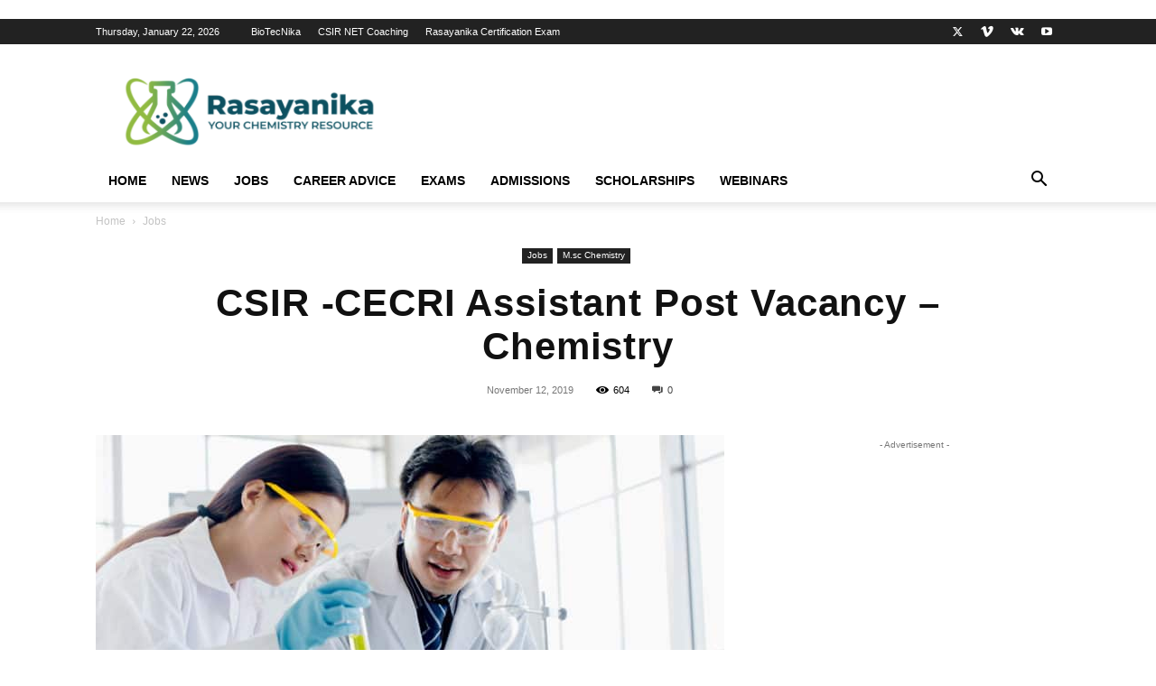

--- FILE ---
content_type: text/html; charset=UTF-8
request_url: https://www.rasayanika.com/2019/11/12/csir-cecri-assistant-post/
body_size: 50801
content:
<!doctype html >
<!--[if IE 8]>    <html class="ie8" lang="en"> <![endif]-->
<!--[if IE 9]>    <html class="ie9" lang="en"> <![endif]-->
<!--[if gt IE 8]><!--> <html lang="en-US"> <!--<![endif]-->
<head>
    <title>CSIR -CECRI Assistant Post Vacancy 2019 – Chemistry</title>
<style id="wpr-usedcss">img.emoji{display:inline!important;border:none!important;box-shadow:none!important;height:1em!important;width:1em!important;margin:0 .07em!important;vertical-align:-.1em!important;background:0 0!important;padding:0!important}.clearfix:after,.clearfix:before{display:table;content:'';line-height:0}:root{--td_theme_color:#4db2ec;--td_grid_border_color:#ededed;--td_black:#222;--td_text_color:#111;--td_default_google_font_1:'Open Sans','Open Sans Regular',sans-serif;--td_default_google_font_2:'Roboto',sans-serif}audio,canvas,progress,video{display:block;vertical-align:baseline}*{-webkit-box-sizing:border-box;-moz-box-sizing:border-box;box-sizing:border-box}:after,:before{-webkit-box-sizing:border-box;-moz-box-sizing:border-box;box-sizing:border-box}img{max-width:100%;height:auto}.td-main-content-wrap{background-color:#fff}.td-page-meta{display:none}.td-container{width:1068px;margin-right:auto;margin-left:auto}.td-container:after,.td-container:before{display:table;content:'';line-height:0}.td-container:after{clear:both}.td-pb-row{margin-right:-24px;margin-left:-24px;position:relative}.td-pb-row:after,.td-pb-row:before{display:table;content:''}.td-pb-row:after{clear:both}.td-pb-row [class*=td-pb-span]{display:block;min-height:1px;float:left;padding-right:24px;padding-left:24px;position:relative}@media (min-width:1019px) and (max-width:1140px){.td-pb-row [class*=td-pb-span]{padding-right:20px;padding-left:20px}}@media (min-width:768px) and (max-width:1018px){.td-pb-row [class*=td-pb-span]{padding-right:14px;padding-left:14px}}@media (max-width:767px){.td-pb-row [class*=td-pb-span]{padding-right:0;padding-left:0;float:none;width:100%}}.td-ss-main-sidebar{-webkit-backface-visibility:hidden;-webkit-perspective:1000}.td-pb-span3{width:25%}.td-pb-span4{width:33.33333333%}.td-pb-span5{width:41.66666667%}.td-pb-span8{width:66.66666667%}.td-pb-span12{width:100%}.td-block-row{margin-left:-24px;margin-right:-24px}.td-block-row:after,.td-block-row:before{display:table;content:''}.td-block-row:after{clear:both}.td-block-row [class*=td-block-span]{display:block;min-height:1px;float:left;padding-right:24px;padding-left:24px}.td-block-span6{width:50%}.td-block-span12{width:100%}@media (min-width:1019px) and (max-width:1140px){.td-block-row [class*=td-block-span]{padding-right:20px;padding-left:20px}.td-container{width:980px}.td-block-row,.td-pb-row{margin-right:-20px;margin-left:-20px}}@media (min-width:768px) and (max-width:1018px){.td-block-row [class*=td-block-span]{padding-right:14px;padding-left:14px}.td-container{width:740px}.td-block-row,.td-pb-row{margin-right:-14px;margin-left:-14px}}@media (max-width:767px){.td-block-row [class*=td-block-span]{padding-right:0;padding-left:0;float:none;width:100%}.td-container{width:100%;padding-left:20px;padding-right:20px}.td-block-row,.td-pb-row{width:100%;margin-left:0;margin-right:0}}.td-header-wrap{position:relative;z-index:2000}.td-header-row{font-family:var(--td_default_google_font_1,'Open Sans','Open Sans Regular',sans-serif)}.td-header-row:after,.td-header-row:before{display:table;content:''}.td-header-row:after{clear:both}.td-header-row [class*=td-header-sp]{display:block;min-height:1px;float:left;padding-right:24px;padding-left:24px}@media (min-width:1019px) and (max-width:1140px){.td-header-row [class*=td-header-sp]{padding-right:20px;padding-left:20px}}@media (min-width:768px) and (max-width:1018px){.td-header-row [class*=td-header-sp]{padding-right:14px;padding-left:14px}}.td-header-gradient:before{content:"";background:url('[data-uri]');width:100%;height:12px;position:absolute;left:0;bottom:-12px;z-index:1}#td-header-search-button-mob{display:none}@media (max-width:767px){.td-header-row [class*=td-header-sp]{padding-right:0;padding-left:0;float:none;width:100%}#td-header-search-button{display:none}#td-header-search-button-mob{display:block}}@media (min-width:768px){.td-drop-down-search .td-search-form{margin:20px}.td-header-style-1 .td-header-sp-recs .td-g-rec-id-header>.adsbygoogle{margin:auto}}.td-header-wrap .td-drop-down-search{position:absolute;top:100%;right:0;visibility:hidden;opacity:0;-webkit-transition:.4s;transition:all .4s ease;transform:translate3d(0,20px,0);-webkit-transform:translate3d(0,20px,0);background-color:#fff;-webkit-box-shadow:0 2px 6px rgba(0,0,0,.2);box-shadow:0 2px 6px rgba(0,0,0,.2);border-top:0;width:342px;pointer-events:none}.td-header-wrap .td-drop-down-search .btn{position:absolute;height:32px;min-width:67px;line-height:17px;padding:7px 15px 8px;text-shadow:none;vertical-align:top;right:20px;margin:0!important;-webkit-transition:background-color .4s;transition:background-color .4s}.td-header-wrap .td-drop-down-search .btn:hover{background-color:var(--td_theme_color,#4db2ec)}.td-header-wrap .td-drop-down-search:before{position:absolute;top:-9px;right:19px;display:block;content:'';width:0;height:0;border-style:solid;border-width:0 5.5px 6px;border-color:transparent transparent var(--td_theme_color,#4db2ec) transparent}.td-header-wrap .td-drop-down-search:after{position:absolute;top:-3px;display:block;content:'';right:0;left:0;margin:0 auto;width:100%;height:3px;background-color:var(--td_theme_color,#4db2ec)}.td-header-wrap #td-header-search{width:235px;height:32px;margin:0;border-right:0;line-height:17px;border-color:#eaeaea!important}.td-header-wrap .td-post-category{z-index:2;position:relative}.td-banner-wrap-full{position:relative}.td-header-menu-wrap-full{z-index:9998;position:relative}@media (max-width:767px){.td-header-wrap #td-header-search{width:91%;font-size:16px}.td-header-wrap .td-header-main-menu,.td-header-wrap .td-header-menu-wrap,.td-header-wrap .td-header-menu-wrap-full{background-color:var(--td_mobile_menu_color,#222)!important;height:54px!important}.header-search-wrap .td-icon-search{color:var(--td_mobile_icons_color,#fff)!important}}.td-header-wrap .td-header-menu-wrap-full{background-color:#fff}.td-header-style-1 .td-header-sp-logo{text-align:center}.td-header-style-1 .td-header-menu-wrap-full{position:relative}.td-header-main-menu{position:relative;z-index:999;padding-right:48px}.sf-menu,.sf-menu li,.sf-menu ul{margin:0;list-style:none}.sf-menu ul{position:absolute;top:-999em;width:10em}.sf-menu>li.td-normal-menu>ul.sub-menu{left:-15px}.sf-menu ul li{width:100%}.sf-menu li:hover{visibility:inherit}.sf-menu li{float:left;position:relative}.sf-menu .td-menu-item>a{display:block;position:relative}.sf-menu li:hover ul{left:0;top:auto;z-index:99}ul.sf-menu li:hover li ul{top:-999em}ul.sf-menu li li:hover ul{left:10em;top:0!important}ul.sf-menu li li:hover li ul{top:-999em}.sf-menu>li>a{padding:0 14px;line-height:48px;font-size:14px;color:#000;font-weight:700;text-transform:uppercase;-webkit-backface-visibility:hidden}.sf-menu>li>a:hover{z-index:999}.sf-menu>li>a:hover{background-color:transparent}.sf-menu>li>a:after{background-color:transparent;content:'';width:0;height:3px;position:absolute;bottom:0;left:0;right:0;margin:0 auto;-webkit-transform:translate3d(0,0,0);transform:translate3d(0,0,0);-webkit-transition:width .2s;transition:width .2s ease}.sf-menu>li:hover>a:after{background-color:var(--td_theme_color,#4db2ec);width:100%}#td-header-menu{display:inline-block;vertical-align:top}.td-normal-menu ul{box-shadow:1px 1px 4px rgba(0,0,0,.15)}.sf-menu .td-normal-menu ul{padding:15px 0}.sf-menu .td-normal-menu ul ul{margin:-15px 0}.sf-menu ul{background-color:#fff}.sf-menu ul .td-menu-item>a{padding:7px 30px;font-size:12px;line-height:20px;color:#111}.sf-menu ul .td-menu-item>a:hover{color:var(--td_theme_color,#4db2ec)}.sf-menu a:active,.sf-menu a:focus,.sf-menu a:hover,.sf-menu li:hover{outline:0}.sf-menu .sub-menu{-webkit-backface-visibility:hidden}.header-search-wrap{position:absolute;top:0;right:0;z-index:999}.header-search-wrap .td-icon-search{display:inline-block;font-size:19px;width:48px;line-height:48px;text-align:center}@media (min-width:768px) and (max-width:1018px){.sf-menu>li.td-normal-menu>ul.sub-menu{left:-5px}.sf-menu>li>a{padding:0 9px;font-size:11px}.sf-menu .td-normal-menu ul{padding:8px 0}.sf-menu .td-normal-menu ul ul{margin:-8px 0}.sf-menu ul .td-menu-item>a{padding:5px 16px 6px;font-size:11px}.header-search-wrap .td-icon-search{font-size:15px}}#td-outer-wrap{overflow:hidden}#td-top-mobile-toggle{display:none}@media (max-width:767px){.td-header-main-menu{padding-right:64px;padding-left:2px}.sf-menu{display:none}.header-search-wrap .td-icon-search{height:54px;width:54px;line-height:54px;font-size:22px;margin-right:2px}#td-outer-wrap{margin:auto;width:100%;-webkit-transition:transform .7s;transition:transform .7s ease;-webkit-transform-origin:50% 200px 0;transform-origin:50% 200px 0}#td-top-mobile-toggle{display:inline-block;position:relative}}#td-top-mobile-toggle a{display:inline-block}#td-top-mobile-toggle i{font-size:27px;width:64px;line-height:54px;height:54px;display:inline-block;padding-top:1px;color:var(--td_mobile_icons_color,#fff)}.td-menu-background{background-repeat:var(--td_mobile_background_repeat,no-repeat);background-size:var(--td_mobile_background_size,cover);background-position:var(--td_mobile_background_size,center top);position:fixed;top:0;display:block;width:100%;height:113%;z-index:9999;visibility:hidden;transform:translate3d(-100%,0,0);-webkit-transform:translate3d(-100%,0,0)}.td-menu-background:before{content:'';width:100%;height:100%;position:absolute;top:0;left:0;opacity:.98;background:#313b45;background:-webkit-gradient(left top,left bottom,color-stop(0%,var(--td_mobile_gradient_one_mob,#313b45)),color-stop(100%,var(--td_mobile_gradient_two_mob,#3393b8)));background:linear-gradient(to bottom,var(--td_mobile_gradient_one_mob,#313b45) 0%,var(--td_mobile_gradient_two_mob,#3393b8) 100%)}#td-mobile-nav{padding:0;position:fixed;width:100%;height:calc(100% + 1px);top:0;z-index:9999;visibility:hidden;transform:translate3d(-99%,0,0);-webkit-transform:translate3d(-99%,0,0);left:-1%;font-family:-apple-system,".SFNSText-Regular","San Francisco",Roboto,"Segoe UI","Helvetica Neue","Lucida Grande",sans-serif}#td-mobile-nav .td_display_err{text-align:center;color:var(--td_mobile_text_color,#fff);border:none;-webkit-box-shadow:0 0 8px rgba(0,0,0,.16);box-shadow:0 0 8px rgba(0,0,0,.16);margin:-9px -30px 24px;font-size:14px;border-radius:0;padding:12px;position:relative;background-color:rgba(255,255,255,.06);display:none}#td-mobile-nav input:invalid{box-shadow:none!important}#td-mobile-nav{height:1px;overflow:hidden}#td-mobile-nav .td-menu-socials{padding:0 65px 0 20px;overflow:hidden;height:60px}#td-mobile-nav .td-social-icon-wrap{margin:20px 5px 0 0;display:inline-block}#td-mobile-nav .td-social-icon-wrap i{border:none;background-color:transparent;font-size:14px;width:40px;height:40px;line-height:38px;color:var(--td_mobile_text_color,#fff);vertical-align:middle}.td-mobile-close{position:absolute;right:1px;top:0;z-index:1000}.td-mobile-close .td-icon-close-mobile{height:70px;width:70px;line-height:70px;font-size:21px;color:var(--td_mobile_text_color,#fff);top:4px;position:relative}.td-mobile-content{padding:20px 20px 0}.td-mobile-container{padding-bottom:20px;position:relative}.td-mobile-content ul{list-style:none;margin:0;padding:0}.td-mobile-content li{float:none;margin-left:0;-webkit-touch-callout:none;-webkit-user-select:none;user-select:none}.td-mobile-content li a{display:block;line-height:21px;font-size:21px;color:var(--td_mobile_text_color,#fff);margin-left:0;padding:12px 30px 12px 12px;font-weight:700}.td-mobile-content .td-icon-menu-right{display:none;position:absolute;cursor:pointer;top:10px;right:-4px;z-index:1000;font-size:14px;padding:6px 12px;float:right;color:var(--td_mobile_text_color,#fff);-webkit-transform-origin:50% 48% 0px;transform-origin:50% 48% 0px;-webkit-transition:transform .3s;transition:transform .3s ease;transform:rotate(-90deg);-webkit-transform:rotate(-90deg)}.td-mobile-content .td-icon-menu-right:before{content:'\e83d'}.td-mobile-content .sub-menu{max-height:0;overflow:hidden;opacity:0;-webkit-transition:max-height .5s cubic-bezier(.77, 0, .175, 1),opacity .5s cubic-bezier(.77, 0, .175, 1);transition:max-height .5s cubic-bezier(.77, 0, .175, 1),opacity .5s cubic-bezier(.77, 0, .175, 1)}.td-mobile-content .sub-menu .td-icon-menu-right{font-size:11px;right:-2px;top:8px;color:var(--td_mobile_text_color,#fff)}.td-mobile-content .sub-menu a{padding:9px 26px 9px 36px!important;line-height:19px;font-size:16px;font-weight:400}.td-mobile-content .sub-menu .sub-menu a{padding-left:55px!important}.td-mobile-content .sub-menu .sub-menu .sub-menu a{padding-left:74px!important}.td-mobile-content .menu-item-has-children a{width:100%;z-index:1}.td-mobile-container{opacity:1}.td-search-wrap-mob{padding:0;position:absolute;width:100%;height:auto;top:0;text-align:center;z-index:9999;visibility:hidden;color:var(--td_mobile_text_color,#fff);font-family:-apple-system,".SFNSText-Regular","San Francisco",Roboto,"Segoe UI","Helvetica Neue","Lucida Grande",sans-serif}.td-search-wrap-mob .td-drop-down-search{opacity:0;visibility:hidden;-webkit-transition:.5s;transition:all .5s ease 0s;-webkit-backface-visibility:hidden;position:relative}.td-search-wrap-mob #td-header-search-mob{color:var(--td_mobile_text_color,#fff);font-weight:700;font-size:26px;height:40px;line-height:36px;border:0;background:0 0;outline:0;margin:8px 0;padding:0;text-align:center}.td-search-wrap-mob .td-search-input{margin:0 5%;position:relative}.td-search-wrap-mob .td-search-input span{opacity:.8;font-size:12px}.td-search-wrap-mob .td-search-input:after,.td-search-wrap-mob .td-search-input:before{content:'';position:absolute;display:block;width:100%;height:1px;background-color:var(--td_mobile_text_color,#fff);bottom:0;left:0;opacity:.2}.td-search-wrap-mob .td-search-input:after{opacity:.8;transform:scaleX(0);-webkit-transform:scaleX(0);-webkit-transition:transform .5s .8s;transition:transform .5s ease .8s}.td-search-wrap-mob .td_module_wrap{text-align:left}.td-search-wrap-mob .td_module_wrap .entry-title{font-size:16px;line-height:20px}.td-search-wrap-mob .td_module_wrap .entry-title a{color:var(--td_mobile_text_color,#fff)}.td-search-wrap-mob .td_module_wrap:hover .entry-title a{color:var(--td_mobile_text_color,#fff)}.td-search-wrap-mob .td-post-date{color:var(--td_mobile_text_color,#ddd);opacity:.8}.td-search-wrap-mob .td-search-form{margin-bottom:30px}.td-search-wrap-mob .td-module-thumb{top:auto;left:auto}.td-search-background{background-repeat:no-repeat;background-size:cover;background-position:center top;position:fixed;top:0;display:block;width:100%;height:113%;z-index:9999;-webkit-transition:.5s cubic-bezier(.79, .14, .15, .86);transition:all .5s cubic-bezier(.79, .14, .15, .86);transform:translate3d(100%,0,0);-webkit-transform:translate3d(100%,0,0);visibility:hidden}.td-search-background:before{content:'';width:100%;height:100%;position:absolute;top:0;left:0;opacity:.98;background:#313b45;background:-webkit-gradient(left top,left bottom,color-stop(0%,var(--td_mobile_gradient_one_mob,#313b45)),color-stop(100%,var(--td_mobile_gradient_two_mob,#3393b8)));background:linear-gradient(to bottom,var(--td_mobile_gradient_one_mob,#313b45) 0%,var(--td_mobile_gradient_two_mob,#3393b8) 100%)}.td-search-close{text-align:right;z-index:1000}.td-search-close .td-icon-close-mobile{height:70px;width:70px;line-height:70px;font-size:21px;color:var(--td_mobile_text_color,#fff);position:relative;top:4px;right:0}#td-mobile-nav label{position:absolute;top:26px;left:10px;font-size:17px;color:var(--td_mobile_text_color,#fff);opacity:.6;pointer-events:none}.td-login-inputs{position:relative}body{font-family:Verdana,BlinkMacSystemFont,-apple-system,"Segoe UI",Roboto,Oxygen,Ubuntu,Cantarell,"Open Sans","Helvetica Neue",sans-serif;font-size:14px;line-height:21px}p{margin-top:0;margin-bottom:21px}a:active,a:focus{outline:0}a{color:var(--td_theme_color,#4db2ec);text-decoration:none}ins{background:#fff;text-decoration:none}code{position:relative;top:-1px;border:none;background-color:#f1f1f1;padding:2px 6px}pre{background-color:#f1f1f1;padding:4px 10px;border:none;border-radius:0;margin-top:24px;overflow:auto}cite{font-family:var(--td_default_google_font_2,'Roboto',sans-serif);font-size:13px;font-style:italic;font-weight:400;text-transform:none;color:#000}cite a{color:#000}cite a:hover{color:var(--td_theme_color,#4db2ec)}ol,ul{padding:0}ol li,ul li{line-height:24px;margin-left:21px}address{font-size:inherit!important;line-height:inherit!important;margin-bottom:21px}big{text-transform:uppercase}embed{width:100%}table{width:100%}table th{text-align:left;border:1px solid var(--td_grid_border_color,#ededed);padding:2px 8px}table td{border:1px solid var(--td_grid_border_color,#ededed);padding:2px 8px}h1,h2,h3,h4,h5,h6{font-family:var(--td_default_google_font_2,'Roboto',sans-serif);color:var(--td_text_color,#111);font-weight:400;margin:6px 0}h1>a,h2>a,h3>a,h4>a,h5>a,h6>a{color:var(--td_text_color,#111)}div.td-block-title{font-family:var(--td_default_google_font_2,'Roboto',sans-serif);color:var(--td_text_color,#111)}p.td-module-title{font-family:var(--td_default_google_font_2,'Roboto',sans-serif);color:var(--td_text_color,#111)}p.td-module-title>a{color:var(--td_text_color,#111)}h1{font-size:32px;line-height:40px;margin-top:33px;margin-bottom:23px}h2{font-size:27px;line-height:38px;margin-top:30px;margin-bottom:20px}h3{font-size:22px;line-height:30px;margin-top:27px;margin-bottom:17px}h4{font-size:19px;line-height:29px;margin-top:24px;margin-bottom:14px}h5{font-size:17px;line-height:25px;margin-top:21px;margin-bottom:11px}h6{font-size:16px;line-height:24px;margin-top:21px;margin-bottom:11px}textarea{font-size:12px;line-height:21px;color:#444;border:1px solid #e1e1e1;width:100%;max-width:100%;height:168px;min-height:168px;padding:6px 9px}textarea:active,textarea:focus{border-color:#b0b0b0!important}input:focus,input[type]:focus,textarea:focus{outline:0}input[type=submit]{font-family:var(--td_default_google_font_2,'Roboto',sans-serif);font-size:13px;background-color:var(--td_black,#222);border-radius:0;color:#fff;border:none;padding:8px 15px;font-weight:500;-webkit-transition:background-color .4s;transition:background-color .4s}input[type=submit]:hover{background-color:var(--td_theme_color,#4db2ec)}input[type=email],input[type=tel],input[type=text],input[type=url]{font-size:12px;line-height:21px;color:#444;border:1px solid #e1e1e1;width:100%;max-width:100%;height:34px;padding:3px 9px}@media (max-width:767px){textarea{font-size:16px}input[type=email],input[type=tel],input[type=text],input[type=url]{font-size:16px}}input[type=email]:active,input[type=email]:focus,input[type=tel]:active,input[type=tel]:focus,input[type=text]:active,input[type=text]:focus,input[type=url]:active,input[type=url]:focus{border-color:#b0b0b0!important}input[type=password]{width:100%;position:relative;top:0;display:inline-table;vertical-align:middle;font-size:12px;line-height:21px;color:#444;border:1px solid #ccc;max-width:100%;height:34px;padding:3px 9px;margin-bottom:10px}.tagdiv-type{font-size:15px;line-height:1.74;color:#222}.tagdiv-type img{margin-bottom:21px}.tagdiv-type figure img{margin-bottom:0}.tagdiv-type a:hover{text-decoration:underline}.tagdiv-type ol,.tagdiv-type ul{margin-bottom:26px}.tagdiv-type ol li:not(.blocks-gallery-item):not(.wp-block-navigation-item),.tagdiv-type ul li:not(.blocks-gallery-item):not(.wp-block-navigation-item){line-height:inherit;margin-bottom:10px}.tagdiv-type ol li:not(.blocks-gallery-item):not(.wp-block-navigation-item):last-child,.tagdiv-type ul li:not(.blocks-gallery-item):not(.wp-block-navigation-item):last-child{margin-bottom:0}.tagdiv-type li ol,.tagdiv-type li ul{margin-bottom:0}.tagdiv-type p{margin-bottom:26px}.tagdiv-type embed,.tagdiv-type iframe,.tagdiv-type object{max-width:100%!important}.tagdiv-type blockquote{padding:0;position:relative;border-left:none;margin:40px 5% 38px;font-style:italic;text-align:center}.tagdiv-type blockquote p{font-family:var(--td_default_google_font_2,'Roboto',sans-serif);font-size:32px;line-height:40px;font-weight:400;text-transform:uppercase;color:var(--td_theme_color,#4db2ec);word-wrap:break-word}@media (min-width:768px) and (max-width:1018px){.tagdiv-type blockquote p{font-size:24px;line-height:32px}}@media (max-width:767px){input[type=password]{font-size:16px}.tagdiv-type blockquote{margin:20px 3% 18px}.tagdiv-type blockquote p{font-size:22px;line-height:30px}}.tagdiv-type blockquote cite{display:block}.entry-title a:hover,.td-post-category:hover,.td_block_wrap a:hover,.widget a:hover{text-decoration:none!important}blockquote small{margin-top:5px;display:block;font-size:13px;font-style:italic;font-weight:400;text-transform:none;color:#444}.td_module_wrap{position:relative;padding-bottom:35px}.td_module_wrap .entry-title{font-size:21px;line-height:25px;margin:0 0 6px}.td_module_wrap:hover .entry-title a{color:var(--td_theme_color,#4db2ec)}.entry-title{word-wrap:break-word}.td-module-thumb{position:relative;margin-bottom:13px}.td-module-thumb .entry-thumb{display:block}.td-module-meta-info{font-family:var(--td_default_google_font_1,'Open Sans','Open Sans Regular',sans-serif);font-size:11px;margin-bottom:7px;line-height:1;min-height:17px}.td-post-date{color:#767676;display:inline-block;position:relative;top:2px}.td-post-category{font-family:var(--td_default_google_font_1,'Open Sans','Open Sans Regular',sans-serif);font-size:10px;font-weight:600;line-height:1;background-color:var(--td_black,#222);color:#fff;margin-right:5px;padding:3px 6px 4px;display:block;vertical-align:top;transition:all .2s ease;-webkit-transition:.2s}.td-post-category:hover{background-color:var(--td_theme_color,#4db2ec)}.td-module-image{position:relative}.td-module-image .td-post-category{position:absolute;bottom:0}.td-module-meta-info .td-post-category{display:inline-block}.block-title{font-family:var(--td_default_google_font_2,'Roboto',sans-serif);font-size:14px;line-height:1;margin-top:0;margin-bottom:26px;border-bottom:2px solid var(--td_header_color,var(--td_black,#222))}.block-title>a,.block-title>label,.block-title>span,.block-title>span>a{line-height:17px;display:inline-block;padding:7px 12px 4px;background-color:var(--td_header_color,var(--td_black,#222));color:var(--td_text_header_color,#fff)}.td-main-content-wrap{padding-bottom:40px}.td-ss-main-sidebar{perspective:unset!important}.td-crumb-container{min-height:35px;margin-bottom:9px;padding-top:21px}@media (min-width:768px) and (max-width:1018px){.td-crumb-container{padding-top:16px}}@media (max-width:767px){.td-main-content-wrap{padding-bottom:26px}.td-crumb-container{padding-top:11px}.single-post .td-bred-no-url-last{display:none}}.entry-crumbs{font-family:var(--td_default_google_font_1,'Open Sans','Open Sans Regular',sans-serif);font-size:12px;color:#c3c3c3;line-height:18px;padding-top:1px;padding-bottom:2px}.entry-crumbs a{color:#c3c3c3}.entry-crumbs a:hover{color:#777}.entry-crumbs .td-bread-sep{font-size:8px;margin:0 5px}.td-category{list-style:none;font-family:var(--td_default_google_font_1,'Open Sans','Open Sans Regular',sans-serif);font-size:10px;margin-top:0;margin-bottom:10px;line-height:1}.td-category li{display:inline-block;margin:0 5px 5px 0;line-height:1}.td-category a{color:#fff;background-color:var(--td_black,#222);padding:3px 6px 4px;white-space:nowrap;display:inline-block}.td-category a:hover{opacity:.9}.post{background-color:var(--td_container_transparent,#fff)}.post header .entry-title{margin-top:0;margin-bottom:7px;word-wrap:break-word;font-size:41px;line-height:50px}@media (max-width:1018px){.post header .entry-title{font-size:32px;line-height:36px}}header .td-module-meta-info{margin-bottom:16px}header .td-post-date{margin-left:4px;color:#767676;float:left}header .td-post-views{float:right;margin-right:22px}header .td-post-views span{line-height:15px;vertical-align:top}header .td-icon-views{position:relative;line-height:17px;font-size:14px;margin-right:5px}header .td-post-comments{float:right;position:relative;top:2px}header .td-post-comments a{color:#444}header .td-post-comments i{vertical-align:middle}header .td-icon-comments{margin-right:5px;font-size:9px}.post footer{clear:both}.td-post-source-tags{font-size:11px}.td-post-source-tags a{font-size:11px}.td-post-next-prev-content{display:inline-block;font-family:var(--td_default_google_font_2,'Roboto',sans-serif);word-break:break-word}.td-post-next-prev-content span{display:block;font-size:12px;color:#c1c1c1;margin-bottom:7px}.td-post-next-prev-content a{display:block;font-size:15px;color:#222;line-height:21px;margin-bottom:43px}.td-post-next-prev-content a:hover{color:var(--td_theme_color,#4db2ec)}.td-post-next-post{text-align:right}.td-next-prev-separator{display:none}.author-box-wrap{border:1px solid var(--td_grid_border_color,#ededed);padding:21px;margin-bottom:48px}.author-box-wrap .avatar{float:left;max-width:96px}.author-box-wrap .desc{margin-left:117px;font-size:12px}@media (max-width:767px){.single .td-category{margin-bottom:0}.post header .entry-title{margin-top:3px;margin-bottom:9px}#td-outer-wrap .td-post-next-post,#td-outer-wrap .td-post-prev-post{width:50%;float:left}.author-box-wrap{text-align:center}.author-box-wrap .avatar{margin-bottom:5px;float:none}.author-box-wrap .desc{margin-left:0}}.author-box-wrap .td-social-icon-wrap .td-icon-font{color:#222}.author-box-wrap .td-author-social{margin-bottom:-5px}.author-box-wrap .td-author-social a{color:#444;margin-top:11px}.author-box-wrap .td-author-social a:hover{color:var(--td_theme_color,#4db2ec)}.author-box-wrap .td-author-social .td-icon-font{font-size:15px;width:auto;min-width:18px;height:auto;margin-right:15px}.td-author-name{font-family:var(--td_default_google_font_1,'Open Sans','Open Sans Regular',sans-serif);font-size:15px;line-height:21px;font-weight:700;margin:7px 0 8px}.td-author-name a{color:#222}.td-author-name a:hover{color:var(--td_theme_color,#4db2ec)}.td-author-url{font-size:11px;font-style:italic;line-height:21px;margin-bottom:6px}.td-author-url a{color:#444}.td-author-url a:hover{color:var(--td_theme_color,#4db2ec)}.td-post-content p:empty{display:none}.td-post-featured-image{position:relative}.td-post-featured-image img{display:block;margin-bottom:26px;width:100%}.td-post-content{margin-top:21px;padding-bottom:16px}.td-post-content p{word-wrap:break-word}.td-post-content img{display:block}.td-post-content table{margin-bottom:21px}.comment-respond{margin-bottom:21px}.single .comments{margin-bottom:48px;padding-top:10px;margin-top:-10px}#reply-title{font-size:16px;font-weight:700;margin-bottom:7px;margin-top:10px}#cancel-comment-reply-link{font-size:12px;font-weight:400;color:var(--td_text_color,#111);margin-left:10px}#cancel-comment-reply-link:hover{color:var(--td_theme_color,#4db2ec)}@media (max-width:767px){.td-post-content{margin-top:16px}.comment-respond{margin-left:0!important}.comments .comment-form .submit{width:100%;font-size:15px;font-weight:700;padding:15px 0;text-transform:uppercase}}.comments{clear:both}.comment-form .td-warning-author,.comment-form .td-warning-comment,.comment-form .td-warning-email,.comment-form .td-warning-email-error{display:none}.comment-form textarea{display:block}.td-form-author,.td-form-comment,.td-form-email,.td-form-url{margin-top:0;margin-bottom:21px}.comment-form-cookies-consent label{margin-left:8px}.comment-form-cookies-consent *{vertical-align:middle}@font-face{font-family:newspaper;src:url('https://www.rasayanika.com/wp-content/themes/Newspaper/images/icons/newspaper.eot?23');src:url('https://www.rasayanika.com/wp-content/themes/Newspaper/images/icons/newspaper.eot?23#iefix') format('embedded-opentype'),url('https://www.rasayanika.com/wp-content/themes/Newspaper/images/icons/newspaper.woff?23') format('woff'),url('https://www.rasayanika.com/wp-content/themes/Newspaper/images/icons/newspaper.ttf?23') format('truetype'),url('https://www.rasayanika.com/wp-content/themes/Newspaper/images/icons/newspaper.svg?23#newspaper') format('svg');font-weight:400;font-style:normal;font-display:swap}[class*=" td-icon-"]:before,[class^=td-icon-]:before{font-family:newspaper;speak:none;font-style:normal;font-weight:400;font-variant:normal;text-transform:none;line-height:1;text-align:center;-webkit-font-smoothing:antialiased;-moz-osx-font-smoothing:grayscale}[class*=td-icon-]{line-height:1;text-align:center;display:inline-block}.td-icon-right:before{content:'\e803'}.td-icon-views:before{content:'\e805'}.td-icon-search:before{content:'\e80a'}.td-icon-menu-left:before{content:'\e80c'}.td-icon-menu-right:before{content:'\e80d'}.td-icon-twitter:before{content:'\e831'}.td-icon-vimeo:before{content:'\e832'}.td-icon-youtube:before{content:'\e836'}.td-icon-vk:before{content:'\e837'}.td-icon-comments:before{content:"\e83b"}.td-icon-mobile:before{content:'\e83e'}.td-icon-close-mobile:before{content:'\e900'}.td-icon-modal-back:before{content:'\e901'}.td-social-icon-wrap:hover .td-icon-font{-webkit-transition:color .3s;transition:color .3s;color:#fff}.td-social-icon-wrap:hover i.td-icon-twitter{color:#00aced}.td-social-icon-wrap:hover i.td-icon-vimeo{color:#5289cc}.td-social-icon-wrap:hover i.td-icon-vk{color:#45668e}.td-social-icon-wrap:hover i.td-icon-youtube{color:#b00}.widget{font-family:var(--td_default_google_font_1,'Open Sans','Open Sans Regular',sans-serif);margin-bottom:38px}.widget a{color:#111}.widget a:hover{color:var(--td_theme_color,#4db2ec)}.widget ul{list-style:none;box-shadow:none}.widget li{line-height:30px;list-style:none;margin-left:12px}.widget li li{margin-left:21px}.widget select{width:100%;height:30px;margin-bottom:10px;margin-top:13px;padding:0 5px}.widget .block-title{margin-bottom:13px}.widget .block-title span a{padding:0;color:inherit}.widget_categories li .td-cat-no{float:right;margin-right:10px}@media print{body,html{background-color:#fff;color:#000;margin:0;padding:0}body{width:80%;margin-left:auto;margin-right:auto;zoom:80%}body .td-post-featured-image img{width:100%!important}img{max-width:100%;display:block;text-align:center;margin-left:auto;margin-right:auto}h1,h2,h3,h4,h5,h6{page-break-after:avoid}li,ol,ul{page-break-inside:avoid}table,td,tr{page-break-before:avoid}.single #comments,.single .author-box-wrap .avatar,.single .td-a-rec,.single .td-category,.single .td-crumb-container,.single .td-footer-container,.single .td-footer-wrapper,.single .td-g-rec,.single .td-header-menu-wrap,.single .td-header-top-menu,.single .td-main-sidebar,.single .td-menu-background,.single .td-post-comments,.single .td-post-next-prev,.single .td-post-source-tags,.single .td-post-views,.single .td-sub-footer-container,.single .td_block_related_posts,.single iframe{display:none!important}.td_block_wrap:not(.tdb_breadcrumbs):not(.tdb_header_logo):not(.tdb_single_categories):not(.tdb-single-title):not(.tdb_single_author):not(.tdb_single_date ):not(.tdb_single_comments_count ):not(.tdb_single_post_views):not(.tdb_single_featured_image):not(.tdb_single_content):not(.td_woo_breadcrumbs):not(.td-woo-product-title):not(.td_woo_product_description):not(.td_woo_add_to_cart):not(.td_woo_product_sku):not(.td_woo_product_image):not(.td_woo_product_tabs):not(.td_woo_product_categories):not(.td_woo_product_tags ):not(.td_woo_product_image_bg):not(.td_woo_product_price):not(.td_woo_product_rating){display:none!important}.body.td-animation-stack-type0 img{opacity:1!important}.td-main-content,header{width:100%!important}}#td-mobile-nav .td-login-panel-title{text-align:center;font-size:16px;padding:30px 10px}#td-mobile-nav .td-login-panel-title span{display:inline-block;font-size:28px;font-weight:700;width:100%;margin-bottom:10px}.td_block_wrap{margin-bottom:48px;position:relative;clear:both}.td_block_wrap .td-next-prev-wrap{margin-top:20px}@media (max-width:767px){.td_block_wrap{margin-bottom:32px}.td_block_wrap .td-next-prev-wrap{margin-bottom:0}}.td-block-title-wrap{position:relative}.td_with_ajax_pagination{transform:translate3d(0,0,0);-webkit-transform:translate3d(0,0,0);overflow:hidden}.td-next-prev-wrap{position:relative;clear:both}.td-next-prev-wrap a{display:inline-block;margin-right:7px;width:25px;height:25px;border:1px solid #dcdcdc;line-height:24px;text-align:center;vertical-align:middle;font-size:7px;color:#b7b7b7}.td-next-prev-wrap a:hover{background-color:var(--td_theme_color,#4db2ec);border-color:var(--td_theme_color,#4db2ec);color:#fff}.td-next-prev-wrap .ajax-page-disabled{opacity:.5}.td-next-prev-wrap .td-ajax-next-page{padding-left:2px}.td-next-prev-wrap .td-ajax-prev-page{padding-right:1px}@-moz-document url-prefix(){.td-next-prev-wrap a{line-height:23px}}.td-h-effect-up-shadow .entry-thumb:not(.td-animation-stack-type0-2):not(.td-animation-stack-type1-2):not(.td-animation-stack-type2-2){-webkit-transition:box-shadow .3s,transform .3s;transition:box-shadow .3s ease,transform .3s ease}.td-h-effect-up-shadow .entry-thumb.td-animation-stack-type0-2{transition:box-shadow .3s ease,transform .3s ease,opacity .3s cubic-bezier(.39, .76, .51, .56)}.td-h-effect-up-shadow .entry-thumb.td-animation-stack-type1-2{transition:box-shadow .3s ease,transform .3s ease,opacity .3s cubic-bezier(.39, .76, .51, .56) 0s}.td-h-effect-up-shadow .entry-thumb.td-animation-stack-type2-2{transition:box-shadow .3s ease,transform .3s ease,opacity .4s cubic-bezier(.13, .43, .57, .88)}.td_block_wrap p:empty:before{display:none}.mfp-bg{top:0;left:0;width:100%;height:100%;z-index:1042;overflow:hidden;position:fixed;background:#0b0b0b;opacity:.8}.mfp-wrap{top:0;left:0;width:100%;height:100%;z-index:1043;position:fixed;outline:0!important;-webkit-backface-visibility:hidden}.mfp-container{text-align:center;position:absolute;width:100%;height:100%;left:0;top:0;padding:0 8px;-webkit-box-sizing:border-box;box-sizing:border-box}.mfp-container:before{content:'';display:inline-block;height:100%;vertical-align:middle}.mfp-align-top .mfp-container:before{display:none}.mfp-content{position:relative;display:inline-block;vertical-align:middle;margin:0 auto;text-align:left;z-index:1045}.mfp-ajax-holder .mfp-content,.mfp-inline-holder .mfp-content{width:100%;cursor:auto}.mfp-ajax-cur{cursor:progress}.mfp-zoom-out-cur{cursor:-webkit-zoom-out;cursor:zoom-out}.mfp-zoom{cursor:pointer;cursor:-webkit-zoom-in;cursor:zoom-in}.mfp-auto-cursor .mfp-content{cursor:auto}.mfp-arrow,.mfp-close,.mfp-counter,.mfp-preloader{-webkit-user-select:none;user-select:none}.mfp-loading.mfp-figure{display:none}.mfp-hide{display:none!important}.mfp-preloader{color:#ccc;position:absolute;top:50%;width:auto;text-align:center;margin-top:-.8em;left:8px;right:8px;z-index:1044}.mfp-preloader a{color:#ccc}.mfp-preloader a:hover{color:#fff}.mfp-s-ready .mfp-preloader{display:none}.mfp-s-error .mfp-content{display:none}button::-moz-focus-inner{padding:0;border:0}.mfp-close{width:44px;height:44px;line-height:44px;position:absolute;right:0;top:0;text-decoration:none;text-align:center;opacity:.65;padding:0 0 18px 10px;color:#fff;font-style:normal;font-size:28px;font-family:Arial,Baskerville,monospace}.mfp-close:focus,.mfp-close:hover{opacity:1}.mfp-close:active{top:1px}.mfp-close-btn-in .mfp-close{color:#333}.mfp-iframe-holder .mfp-close,.mfp-image-holder .mfp-close{color:#fff;right:-6px;text-align:right;padding-right:6px;width:100%}.mfp-counter{position:absolute;bottom:0;right:0;color:#ccc;padding-right:15px;font-size:11px;line-height:18px}.mfp-arrow{font-family:newspaper,sans-serif;font-size:30px;position:absolute;opacity:.65;margin:0;top:50%;margin-top:-55px;padding:0;width:90px;height:110px;-webkit-tap-highlight-color:transparent}.mfp-arrow:active{margin-top:-54px}.mfp-arrow:focus,.mfp-arrow:hover{opacity:1}.mfp-arrow .mfp-a,.mfp-arrow .mfp-b{display:block;width:0;height:0;position:absolute;left:0;top:0;margin-top:35px;margin-left:35px}.mfp-arrow-left{left:0}.mfp-arrow-left:before{content:'\e807';color:#fff}.mfp-arrow-right{right:0}.mfp-arrow-right:before{content:'\e808';color:#fff}.mfp-iframe-holder{padding-top:40px;padding-bottom:40px}.mfp-iframe-holder .mfp-content{line-height:0;width:100%;max-width:900px}.mfp-iframe-holder .mfp-close{top:-40px}.mfp-iframe-scaler{width:100%;height:0;overflow:hidden;padding-top:56.25%}.mfp-iframe-scaler iframe{position:absolute;display:block;top:0;left:0;width:100%;height:100%;box-shadow:0 0 8px rgba(0,0,0,.6);background:#000}.mfp-figure{line-height:0}.mfp-figure:before{bottom:40px;content:"";display:block;height:20%;width:100%;position:absolute;z-index:0;background:-webkit-gradient(linear,left top,left bottom,color-stop(0,rgba(0,0,0,0)),color-stop(100%,rgba(0,0,0,.7)));background:linear-gradient(to bottom,rgba(0,0,0,0) 0,rgba(0,0,0,.7) 100%);opacity:0;-webkit-transition:opacity 1s;transition:opacity 1s ease}.mfp-ready .mfp-s-ready .mfp-figure:before{opacity:1}.mfp-figure:after{content:'';position:absolute;left:0;top:40px;bottom:40px;display:block;right:0;width:auto;height:auto;z-index:-1;box-shadow:0 0 8px rgba(0,0,0,.6);background:#444}.mfp-figure small{color:#bdbdbd;display:block;font-size:12px;line-height:14px}.mfp-figure figure{margin:0}.mfp-bottom-bar{font-size:11px;line-height:18px;margin-bottom:50px;position:absolute;bottom:0;left:0;width:100%;cursor:auto;padding:0 65px 0 15px;z-index:1}.mfp-title{text-align:left;line-height:18px;color:#f3f3f3;word-wrap:break-word}.mfp-image-holder .mfp-content{max-width:100%}.mfp-gallery .mfp-image-holder .mfp-figure{cursor:pointer}@media screen and (max-width:800px) and (orientation:landscape),screen and (max-height:300px){.mfp-img-mobile .mfp-image-holder{padding-left:0;padding-right:0}.mfp-img-mobile img.mfp-img{padding:0}.mfp-img-mobile .mfp-figure:before{bottom:0}.mfp-img-mobile .mfp-figure:after{top:0;bottom:0}.mfp-img-mobile .mfp-figure small{display:inline;margin-left:5px}.mfp-img-mobile .mfp-bottom-bar{background:rgba(0,0,0,.6);bottom:0;margin:0;top:auto;padding:3px 5px;position:fixed;-webkit-box-sizing:border-box;box-sizing:border-box}.mfp-img-mobile .mfp-bottom-bar:empty{padding:0}.mfp-img-mobile .mfp-counter{right:5px;top:3px}.mfp-img-mobile .mfp-close{top:0;right:0;width:35px;height:35px;line-height:35px;background:rgba(0,0,0,.6);position:fixed;text-align:center;padding:0}}@media all and (max-width:900px){.mfp-arrow{-webkit-transform:scale(.75);transform:scale(.75)}.mfp-arrow-left{-webkit-transform-origin:0;transform-origin:0}.mfp-arrow-right{-webkit-transform-origin:100%;transform-origin:100%}.mfp-container{padding-left:6px;padding-right:6px}}.mfp-ie7 .mfp-img{padding:0}.mfp-ie7 .mfp-bottom-bar{width:600px;left:50%;margin-left:-300px;margin-top:5px;padding-bottom:5px}.mfp-ie7 .mfp-container{padding:0}.mfp-ie7 .mfp-content{padding-top:44px}.mfp-ie7 .mfp-close{top:0;right:0;padding-top:0}.mfp-with-zoom .mfp-container,.mfp-with-zoom.mfp-bg{opacity:.001;-webkit-backface-visibility:hidden;-webkit-transition:.3s ease-out;-moz-transition:.3s ease-out;-o-transition:.3s ease-out;transition:all .3s ease-out}.mfp-with-zoom.mfp-ready .mfp-container{opacity:1}.mfp-with-zoom.mfp-ready.mfp-bg{opacity:.8}.mfp-with-zoom.mfp-removing .mfp-container,.mfp-with-zoom.mfp-removing.mfp-bg{opacity:0}.mfp-bg{z-index:10000}.mfp-wrap{z-index:10000}.white-popup-block{position:relative;margin:0 auto;max-width:500px;min-height:500px;font-family:var(--td_default_google_font_1,'Open Sans','Open Sans Regular',sans-serif);text-align:center;color:#fff;vertical-align:top;-webkit-box-shadow:0 0 20px 0 rgba(0,0,0,.2);box-shadow:0 0 20px 0 rgba(0,0,0,.2);padding:0 0 24px;overflow:hidden}.white-popup-block:after{content:'';width:100%;height:100%;position:absolute;top:0;left:0;display:block;background:var(--td_login_gradient_one,rgba(0,69,130,.8));background:-webkit-gradient(left bottom,right top,color-stop(0%,var(--td_login_gradient_one,rgba(0,69,130,.8))),color-stop(100%,var(--td_login_gradient_two,rgba(38,134,146,.8))));background:linear-gradient(45deg,var(--td_login_gradient_one,rgba(0,69,130,.8)) 0%,var(--td_login_gradient_two,rgba(38,134,146,.8)) 100%);z-index:-2}.white-popup-block:before{content:'';width:100%;height:100%;position:absolute;top:0;left:0;display:block;background-repeat:var(--td_login_background_repeat,no-repeat);background-size:var(--td_login_background_size,cover);background-position:var(--td_login_background_position,top);opacity:var(--td_login_background_opacity, 1);z-index:-3}.mfp-content .td-login-wrap{position:relative}.mfp-content .td-login-wrap.td-login-wrap-fb-open #register-link,.mfp-content .td-login-wrap.td-login-wrap-fb-open .td-back-button,.mfp-content .td-login-wrap.td-login-wrap-fb-open .td-login-info-text,.mfp-content .td-login-wrap.td-login-wrap-fb-open .td-login-panel-descr,.mfp-content .td-login-wrap.td-login-wrap-fb-open .td-login-panel-title,.mfp-content .td-login-wrap.td-login-wrap-fb-open .td-login-social,.mfp-content .td-login-wrap.td-login-wrap-fb-open form{opacity:.5;pointer-events:none}.mfp-content #login-form .td-login-wrap-fb-open+.mfp-close{opacity:.5;pointer-events:none}.mfp-content .td-back-button{visibility:hidden;opacity:0;-webkit-transition:.5s cubic-bezier(.79, .14, .15, .86);transition:all .5s cubic-bezier(.79, .14, .15, .86) 0s;position:absolute;top:13px;left:8px;color:var(--td_login_text_color,#fff);width:50px;height:50px;z-index:99}.mfp-content .td-back-button i{line-height:50px;font-size:16px;color:var(--td_login_text_color,#fff)}.mfp-content .td-login-inputs{width:100%;display:inline-block;position:relative;margin-bottom:30px;font-size:15px;font-weight:400;color:var(--td_login_text_color,#fff)}.mfp-content .td-login-inputs label{position:absolute;top:8px;left:0;text-transform:uppercase;-webkit-transition:.2s;transition:all .2s ease;pointer-events:none}.mfp-content .td-login-inputs:after{content:'';position:absolute;bottom:0;left:0;width:100%;height:1px;background-color:var(--td_login_text_color,#fff);opacity:.3}.mfp-content .td-login-input{position:relative;background-color:transparent!important;height:40px;margin:0!important;padding:0;box-shadow:none!important;font-size:15px;color:var(--td_login_text_color,#fff);outline:0;border:0}.mfp-content .td-login-input:focus~label,.mfp-content .td-login-input:valid~label{top:-18px;font-size:11px;opacity:.6}.mfp-content .td-login-input:invalid{font-style:italic}.mfp-content .td-login-button{width:100%;height:50px;background-color:var(--td_login_button_background,#fff);padding:5px 12px 6px;margin-top:20px;margin-bottom:0;text-transform:uppercase;text-shadow:none;font-size:13px;font-weight:600;color:var(--td_login_button_color,#000);-webkit-box-shadow:1px 1px 4px 0 rgba(0,0,0,.2);box-shadow:1px 1px 4px 0 rgba(0,0,0,.2);border:0;border-radius:0;-webkit-transition:background-color .2s!important;transition:background-color .2s ease!important}.mfp-content .td-login-button:active,.mfp-content .td-login-button:hover{-webkit-box-shadow:1px 1px 4px 0 rgba(0,0,0,.2);box-shadow:1px 1px 4px 0 rgba(0,0,0,.2);background-color:var(--td_login_hover_background,#deea4b);color:var(--td_login_hover_color,#000)}.mfp-content .td-login-social{width:100%;margin-top:15px;margin-bottom:8px}.mfp-content .td-login-info-text{display:block;margin-top:3px;font-size:11px;color:var(--td_login_text_color,#fff)}.mfp-content .td-login-info-text a{color:inherit}.mfp-content .td-login-info-text a:hover{text-decoration:underline}.mfp-content #register-link{width:100%;display:block;padding:13px;margin-top:24px;font-size:13px;text-transform:uppercase;color:var(--td_login_text_color,#fff);cursor:pointer;position:relative}.mfp-content #register-link:before{content:'';width:100%;height:100%;position:absolute;top:0;left:0;border:1px solid var(--td_login_text_color,#fff);opacity:0;-webkit-transition:opacity .2s;transition:opacity .2s ease}.mfp-content #register-link:hover:before{opacity:.2}.mfp-content .td-login-form-div{padding:0 20%}@media (max-width:480px){.mfp-content .td-login-form-div{padding:0 5%}}.mfp-content #td-login-div{transform:translate3d(0,0,0);-webkit-transform:translate3d(0,0,0);-webkit-transition:.5s cubic-bezier(.79, .14, .15, .86);transition:all .5s cubic-bezier(.79, .14, .15, .86) 0s}.mfp-content #td-login-div.td-display-none{display:none;visibility:hidden;opacity:0;-webkit-transition:.3s cubic-bezier(.79, .14, .15, .86);transition:all .3s cubic-bezier(.79, .14, .15, .86) 0s}.mfp-content .td-login-animation #td-login-div{transform:translate3d(-300px,0,0);-webkit-transform:translate3d(-300px,0,0)}.mfp-content .td-login-animation .td-back-button{visibility:visible;opacity:1}.mfp-content #td-forgot-pass-div,.mfp-content #td-register-div{display:none;visibility:hidden;opacity:0;-webkit-transition:.5s cubic-bezier(.79, .14, .15, .86);transition:all .5s cubic-bezier(.79, .14, .15, .86) 0s;transform:translate3d(300px,0,0);-webkit-transform:translate3d(300px,0,0)}.mfp-content #td-forgot-pass-div.td-display-block,.mfp-content #td-register-div.td-display-block{display:block;visibility:visible;opacity:1;-webkit-transition:.3s cubic-bezier(.79, .14, .15, .86);transition:all .3s cubic-bezier(.79, .14, .15, .86) 0s;transform:translate3d(0,0,0);-webkit-transform:translate3d(0,0,0)}.mfp-content #login-form .mfp-close{position:absolute;top:26px;width:20px;height:20px;line-height:0;font-size:0;color:var(--td_login_text_color,#fff);font-family:newspaper,sans-serif}.mfp-content #login-form .mfp-close:before{position:absolute;top:50%;left:50%;transform:translate(-50%,50%);-webkit-transform:translate(-50%,50%);font-size:16px;vertical-align:bottom;color:var(--td_login_text_color,#fff)}.mfp-content #login-form #login-link{position:absolute;left:26px;top:28px;cursor:pointer}.mfp-content #login-form .mfp-close{right:27px;left:auto;opacity:1}.mfp-content #login-form .mfp-close:before{content:'\e902'}.mfp-content .td-login-panel-title{padding:26px 0 22px;line-height:20px;font-size:17px;text-transform:uppercase;color:var(--td_login_text_color,#fff);pointer-events:none}.mfp-content .td-login-panel-descr{margin-bottom:77px;font-size:13px;line-height:1}.mfp-content .td_display_err{color:#fff;padding:14px 30px;display:none;position:absolute;top:93px;left:0;right:0;font-size:11px;text-transform:uppercase;margin:0 -40%;line-height:1}.mfp-content .td_display_err:before{content:'';width:100%;height:100%;background-color:#000;position:absolute;top:0;left:0;opacity:.8;z-index:-1}.mfp-content .td_display_msg_ok:before{background-color:#fff;opacity:.1}#login_pass{display:none!important}.mfp-ready #login_pass{display:inline-block!important}.td-a-rec img{display:block}.td-header-rec-wrap{position:relative;min-height:90px}.td-header-rec-wrap .td-adspot-title{margin-bottom:-21px;position:relative;top:3px}@media (min-width:768px) and (max-width:1018px){.td-header-rec-wrap{min-height:60px}.td-header-rec-wrap .td-adspot-title{margin-bottom:-14px;top:0}}.td-header-sp-recs{padding:0!important;width:728px;position:relative;min-height:0!important}@media (min-width:768px) and (max-width:1018px){.td-header-sp-recs{width:470px}}@media (max-width:767px){.td-header-rec-wrap{margin-left:auto;margin-right:auto;display:table;min-height:0!important}.td-header-rec-wrap .td-adspot-title{top:0;margin-bottom:-10px}.td-header-sp-recs{width:100%}}.td-header-sp-recs .adsbygoogle,.td-header-sp-recs img{position:absolute;margin:auto;top:0;bottom:0;left:0;right:0}@media (max-width:767px){.td-header-sp-recs .adsbygoogle,.td-header-sp-recs img{position:relative;display:table;margin:10px auto;width:100%}.td-sub-footer-container{text-align:center;padding:6px 0}}.td-a-rec-id-content_top img{width:100%}.td-g-rec-id-sidebar{text-align:center}.td-g-rec-id-sidebar .adsbygoogle{margin-bottom:44px}.td-g-rec-id-content_bottom{clear:both}.td-g-rec-id-content_bottom .adsbygoogle{margin-bottom:21px;position:relative;left:50%;transform:translateX(-50%);-webkit-transform:translateX(-50%)}.td-a-rec-id-content_top{clear:both;text-align:center}.td-a-rec-id-content_top>div{margin-bottom:21px}.td-a-rec-id-content_top img{margin-bottom:0}.td-g-rec-id-content_inline .adsbygoogle{margin-bottom:21px;position:relative;left:50%;transform:translateX(-50%);-webkit-transform:translateX(-50%)}.td-adspot-title{color:#767676;font-size:10px;text-align:center;display:block;font-family:Verdana,BlinkMacSystemFont,-apple-system,"Segoe UI",Roboto,Oxygen,Ubuntu,Cantarell,"Open Sans","Helvetica Neue",sans-serif;line-height:21px}.td-container-wrap{background-color:var(--td_container_transparent,#fff);margin-left:auto;margin-right:auto}.wpb_button{display:inline-block;font-family:var(--td_default_google_font_1,'Open Sans','Open Sans Regular',sans-serif);font-weight:600;line-height:24px;text-shadow:none;border:none;transition:none;border-radius:0;margin-bottom:21px}.wpb_button:hover{text-shadow:none;text-decoration:none!important}.widget{overflow:hidden}.td-sub-footer-container{background-color:#0d0d0d;color:#ccc;font-size:12px;font-family:var(--td_default_google_font_1,'Open Sans','Open Sans Regular',sans-serif)}.td-sub-footer-copy{line-height:20px;margin-top:8px;margin-bottom:8px}.td-sub-footer-container .td-sub-footer-menu{float:right}@media (max-width:767px){.td-sub-footer-copy{float:none!important}.td-sub-footer-container .td-sub-footer-menu{float:none}}.td-subfooter-menu{display:inline-block;margin:7px 0;float:right}@media (min-width:1019px) and (max-width:1140px){.td-subfooter-menu{padding-right:40px}}@media (min-width:768px) and (max-width:1018px){.td-subfooter-menu{padding-right:48px}}@media (max-width:767px){.td-subfooter-menu{float:none}}.td-subfooter-menu li{display:inline-block;margin-left:0;line-height:18px}.td-subfooter-menu li a{margin-right:16px;line-height:18px;display:inline-block;color:#ccc}.td-subfooter-menu li a:hover{color:var(--td_theme_color,#4db2ec)}.td-subfooter-menu li:last-child a{margin-right:0}.td-subfooter-menu ul{display:none}body.td-animation-stack-type0 .post img:not(.woocommerce-product-gallery img):not(.rs-pzimg),body.td-animation-stack-type0 .td-animation-stack .entry-thumb,body.td-animation-stack-type0 .td-animation-stack .td-lazy-img{opacity:0}.td-animation-stack-type0-2:not(.woocommerce-product-gallery img){opacity:1!important;transition:opacity .3s;transition-timing-function:cubic-bezier(0.39,0.76,0.51,0.56)}body.td-animation-stack-type1 .post .entry-thumb,body.td-animation-stack-type1 .post a.td-sml-link-to-image>img,body.td-animation-stack-type1 .post img[class*=wp-image-],body.td-animation-stack-type1 .td-animation-stack .entry-thumb,body.td-animation-stack-type1 .td-animation-stack .td-lazy-img{opacity:0;transform:scale(.95)}.td-animation-stack-type1-2{opacity:1!important;transform:scale(1)!important;-webkit-transform:scale(1)!important;-webkit-transition:transform .5s,opacity .3s cubic-bezier(.39, .76, .51, .56);transition:transform .5s ease,opacity .3s cubic-bezier(.39, .76, .51, .56) 0s}body.td-animation-stack-type2 .post .entry-thumb,body.td-animation-stack-type2 .post a.td-sml-link-to-image>img,body.td-animation-stack-type2 .post img[class*=wp-image-],body.td-animation-stack-type2 .td-animation-stack .entry-thumb,body.td-animation-stack-type2 .td-animation-stack .td-lazy-img{opacity:0;transform:translate(0,10px);-webkit-transform:translate(0,10px)}.td-animation-stack-type2-2{opacity:1!important;transform:scale(1)!important;-webkit-transform:scale(1)!important;-webkit-transition:transform .4s cubic-bezier(.13, .43, .57, .88),opacity .4s cubic-bezier(.13, .43, .57, .88);transition:transform .4s cubic-bezier(.13, .43, .57, .88),opacity .4s cubic-bezier(.13, .43, .57, .88)}.mfp-figure.td-caption-align-left figcaption .mfp-title{text-align:left}.mfp-figure.td-caption-align-center figcaption .mfp-title{text-align:center}.mfp-figure.td-caption-align-right figcaption .mfp-title{text-align:right}.clearfix:after,.clearfix:before{display:table;content:"";line-height:0}.clearfix:after{clear:both}html{font-family:sans-serif;-ms-text-size-adjust:100%;-webkit-text-size-adjust:100%}body{margin:0}article,aside,details,figcaption,figure,footer,header,hgroup,main,menu,nav,section,summary{display:block}audio,canvas,progress,video{display:inline-block;vertical-align:baseline}audio:not([controls]){display:none;height:0}[hidden],template{display:none}a{background-color:transparent}a:active,a:hover{outline:0}abbr[title]{border-bottom:1px dotted}strong{font-weight:700}dfn{font-style:italic}h1{font-size:2em;margin:.67em 0}mark{background:#ff0;color:#000}small{font-size:80%}sub,sup{font-size:75%;line-height:0;position:relative;vertical-align:baseline}sup{top:-.5em}sub{bottom:-.25em}img{border:0}svg:not(:root){overflow:hidden}figure{margin:0}hr{-moz-box-sizing:content-box;box-sizing:content-box;height:0}pre{overflow:auto}code,kbd,pre,samp{font-family:monospace,monospace;font-size:1em}button,input,optgroup,select,textarea{color:inherit;font:inherit;margin:0}button{overflow:visible}button,select{text-transform:none}button,html input[type=button],input[type=reset],input[type=submit]{-webkit-appearance:button;cursor:pointer}button[disabled],html input[disabled]{cursor:default}button::-moz-focus-inner,input::-moz-focus-inner{border:0;padding:0}input{line-height:normal}input[type=checkbox],input[type=radio]{box-sizing:border-box;padding:0}input[type=number]::-webkit-inner-spin-button,input[type=number]::-webkit-outer-spin-button{height:auto}input[type=search]{-webkit-appearance:textfield;-moz-box-sizing:content-box;-webkit-box-sizing:content-box;box-sizing:content-box}input[type=search]::-webkit-search-cancel-button,input[type=search]::-webkit-search-decoration{-webkit-appearance:none}fieldset{border:1px solid silver;margin:0 2px;padding:.35em .625em .75em}legend{border:0;padding:0}textarea{overflow:auto}optgroup{font-weight:700}table{border-collapse:collapse;border-spacing:0}td,th{padding:0}.td_stretch_container{width:100%!important}.td-header-sp-logo img{margin:auto;position:absolute;top:0;bottom:0;left:0;right:0}.td-main-menu-logo{display:none;float:left;margin-right:10px;height:48px}.td-main-menu-logo a{line-height:48px}.td-main-menu-logo img{padding:3px 0;position:relative;vertical-align:middle;max-height:48px;width:auto}@media (max-width:767px){.td-main-menu-logo{display:block;margin-right:0;height:0}.td-main-menu-logo img{margin:auto;bottom:0;top:0;left:0;right:0;position:absolute;padding:0}}@media (max-width:1140px){.td-main-menu-logo img{max-width:180px}}.td-visual-hidden{border:0;width:1px;height:1px;margin:-1px;overflow:hidden;padding:0;position:absolute}.td-logo-in-header .td-sticky-disable.td-header-logo,.td-logo-in-header .td-sticky-disable.td-mobile-logo{display:none}.td-header-top-menu-full{position:relative;z-index:9999}.td-header-style-1 .td-header-top-menu-full{background-color:#222}.td-header-style-1 .td-header-sp-logo{width:284px;position:relative;height:90px;margin:28px 28px 9px}@media (min-width:1019px) and (max-width:1140px){.td-header-style-1 .td-header-sp-logo{width:224px;margin-left:0}}.td-header-style-1 .td-header-sp-logo img{width:auto;max-height:90px}@media (min-width:768px) and (max-width:1018px){.td-header-style-1 .td-header-sp-logo{width:214px;margin:14px 28px 0;max-height:60px}.td-header-style-1 .td-header-sp-logo img{max-height:60px}}.td-header-style-1 .td-header-sp-recs{margin:28px 0 9px}.td-header-style-1 .header-search-wrap .td-icon-search{color:#000}.td-header-style-1 .td-header-rec-wrap .td-adspot-title{margin-bottom:0;top:-21px}@media (min-width:768px) and (max-width:1018px){.td-header-style-1 .td-header-sp-recs{margin:14px 0 0}.td-header-style-1 .td-header-rec-wrap .td-adspot-title{top:-17px}}@media (max-width:767px){.td-logo-in-header .td-sticky-disable.td-mobile-logo{display:block}.td-header-top-menu-full{display:none}.td-header-style-1 .td-header-sp-logo{display:none}.td-header-style-1 .td-header-sp-recs{margin:0}.td-header-style-1 .header-search-wrap .td-icon-search{color:#fff}.td-header-style-1 .td-header-rec-wrap .td-adspot-title{top:0;margin-bottom:-10px}}.td-mega-menu{position:static!important}.td-mega-menu ul.sub-menu{position:absolute;width:1114px!important;height:auto;left:50%!important;transform:translateX(-50%);-webkit-transform:translateX(-50%);display:none;border:1px solid #eaeaea;box-shadow:0 2px 6px rgba(0,0,0,.1)}.td-mega-menu .td_block_mega_menu .td-next-prev-wrap{margin:0 0 22px 22px}.td_block_mega_menu{display:table;width:100%;margin-bottom:0!important}.td_mega_menu_sub_cats{width:218px;max-width:218px;text-align:right;display:table-cell;height:100%;vertical-align:top;padding-top:22px;background-color:#fafafa;position:relative}.td_mega_menu_sub_cats:after{content:"";width:1px;height:100%;position:absolute;top:0;right:0;background-color:#eaeaea}.td_mega_menu_sub_cats a{display:block;font-size:13px;font-weight:600;color:#333;padding:5px 22px;position:relative;vertical-align:middle;border-top:1px solid transparent;border-bottom:1px solid transparent}.td_mega_menu_sub_cats .cur-sub-cat{background-color:#fff;color:var(--td_theme_color,#4db2ec);border-top:1px solid #eaeaea;border-bottom:1px solid #eaeaea}.td_mega_menu_sub_cats .cur-sub-cat:before{content:'';width:1px;height:100%;position:absolute;top:0;right:0;background-color:#fff;z-index:1}.block-mega-child-cats{overflow-x:hidden;overflow-y:auto;max-height:252px;-webkit-overflow-scrolling:touch}@media (min-width:1019px) and (max-width:1140px){.td-mega-menu ul.sub-menu{width:1024px!important}.td_mega_menu_sub_cats{width:200px;max-width:200px}.td_mega_menu_sub_cats a{padding:4px 22px}.block-mega-child-cats{max-height:238px}}.td-mega-row{display:table-cell;padding:22px 0 10px}@media (min-width:768px) and (max-width:1018px){.td-mega-menu ul.sub-menu{width:786px!important}.td_mega_menu_sub_cats{width:152px;max-width:152px}.td_mega_menu_sub_cats a{font-size:11px;padding:3px 22px}.block-mega-child-cats{max-height:224px}.td-mega-row{padding-bottom:6px}}.td-mega-span{width:196px;min-height:202px;float:left;margin-left:22px}.td-mega-span .td-module-thumb{position:relative;margin-bottom:0}.td-mega-span .entry-thumb{min-height:135px}@media (min-width:1019px) and (max-width:1140px){.td-mega-span{width:178px;min-height:189px}.td-mega-span .entry-thumb{min-height:122px}.td-header-top-menu{overflow:visible}}.td-mega-span h3{font-family:var(--td_default_google_font_2,'Roboto',sans-serif);font-weight:500;font-size:13px;margin:7px 0 0;line-height:18px}@media (min-width:768px) and (max-width:1018px){.td-mega-span{width:130px;min-height:176px}.td-mega-span .entry-thumb{min-height:89px}.td-mega-span h3{font-size:12px;line-height:16px}}.td-mega-span h3 a{color:#333;display:block;-webkit-transition:color .4s;transition:color .4s}.td-mega-span h3 a:hover{color:var(--td_theme_color,#4db2ec)}.td_mod_mega_menu:hover .entry-title a{color:var(--td_theme_color,#4db2ec)}.td-header-top-menu{color:#fff;font-size:11px}.td-header-top-menu a{color:#fff}.td-header-sp-top-menu{line-height:28px;padding:0!important;z-index:1000;float:left}.td-header-sp-top-widget{position:relative;line-height:28px;text-align:right;padding-left:0!important;padding-right:0!important}.td-header-sp-top-widget .td-social-icon-wrap .td-icon-font{vertical-align:middle}@media (max-width:767px){.td-header-sp-top-menu{display:none!important}.td-header-sp-top-widget{width:100%;text-align:center}}.td-header-sp-top-widget .td-search-btns-wrap{float:left}.td-header-sp-top-widget .td-search-btns-wrap:hover .td-icon-search{opacity:.8}.td-header-sp-top-widget .td-icon-search{width:30px;height:24px;font-size:13px;line-height:24px;vertical-align:middle}.td-header-sp-top-widget .td-icon-search:hover{color:var(--td_theme_color,#4db2ec)}.td-header-sp-top-widget .td-icon-search:before{font-weight:700}.td-header-sp-top-widget .td-drop-down-search{top:calc(100% + 1px);text-align:left}.td-header-sp-top-widget .td-drop-down-search:after,.td-header-sp-top-widget .td-drop-down-search:before{display:none}.td-header-sp-top-widget .td-drop-down-search .entry-title a{color:#000}.td-header-sp-top-widget .td-drop-down-search .td_module_wrap:hover .entry-title a{color:var(--td_theme_color,#4db2ec)}.td_data_time{display:inline-block;margin-right:32px}.menu-top-container{display:inline-block;margin-right:16px}.top-header-menu{list-style:none;margin:0;display:inline-block}.top-header-menu li{display:inline-block;position:relative;margin-left:0}.top-header-menu li li{width:100%}.top-header-menu li a{margin-right:16px;line-height:1}.top-header-menu li a:hover{color:var(--td_theme_color,#4db2ec)}.top-header-menu>li{line-height:28px}.top-header-menu>.td-normal-menu:hover>.sub-menu{display:block!important}.top-header-menu .avatar{display:inline-block;vertical-align:middle;margin-right:6px;position:relative;top:-1px}.top-header-menu .sub-menu{display:none;position:absolute;top:100%;left:-10px;line-height:28px;background-color:#222;z-index:1000}.top-header-menu .sub-menu a{display:block;margin:0 10px;white-space:nowrap;line-height:28px}.top-header-menu .td-mega-menu ul,.top-header-menu ul ul{display:none!important}.td-social-icon-wrap>a{display:inline-block}.td-social-icon-wrap .td-icon-font{font-size:12px;width:30px;height:24px;line-height:24px}.top-bar-style-1 .td-header-sp-top-widget{float:right}.td_module_6{padding-bottom:26px}.td_module_6 .td-module-thumb{position:absolute;left:0;top:0}.td_module_6 .item-details{margin-left:116px;min-height:70px}@media (min-width:768px) and (max-width:1018px){.td_module_6 .td-module-thumb{width:80px}.td_module_6 .item-details{margin-left:95px;min-height:55px}}.td_module_6 .entry-title{font-size:14px;line-height:20px;margin-bottom:4px;font-weight:500}@media (min-width:768px) and (max-width:1140px){.td_module_6 .entry-title{font-size:12px;line-height:18px}}@media (max-width:767px){.td-social-icon-wrap{margin:0 3px}.td_module_6 .entry-title{font-size:14px}}.td_module_6 .td-module-meta-info{margin-bottom:0;min-height:0}@media (min-width:768px) and (max-width:1018px){.td_module_6 .td-post-category{margin-bottom:5px}}.td_module_mx4 .td-module-thumb{margin-bottom:7px}.td_module_mx4 .entry-title{font-size:15px;line-height:20px;font-weight:500;margin-bottom:0}.td_module_mx4 .entry-thumb{width:100%}.td-column-1 .td_module_mx4{padding-bottom:22px}.td-column-1 .td_module_mx4 .entry-title{font-size:13px;line-height:18px;font-weight:500}@media (max-width:767px){.td-column-1 .td_module_mx4{padding-bottom:35px}.td-column-1 .td_module_mx4 .entry-title{font-size:16px;line-height:22px}.td_block_padding .td-block-row:last-child>div:last-child .td_module_wrap{padding-bottom:0}}@media (max-width:500px){.td_module_mx4 .td-module-thumb{margin-bottom:0}.td_module_mx4 .entry-title{padding-left:115px;font-size:14px;line-height:21px}.td_module_mx4{min-height:69px;padding-bottom:0;margin-bottom:30px}.td_module_mx4 .td-module-image{width:100px;position:absolute;left:0;top:0}.td-column-1 .td_module_mx4 .entry-title{font-size:14px;line-height:21px;padding-left:0}.td-column-1 .td_module_mx4{margin-bottom:0}.td-column-1 .td_module_mx4 .td-module-thumb{margin-bottom:7px}.td-column-1 .td_module_mx4 .td-module-image{width:100%;position:relative}.td-column-1 .td_module_mx4 .td-post-category{width:auto}}@media (min-width:768px){.td_block_padding .td-block-row:last-child .td_module_wrap{padding-bottom:0}}.td_block_padding.td-column-1 .td-block-span12:last-child .td_module_wrap{padding-bottom:0}.td_block_padding .td-next-prev-wrap{margin-top:20px}.td_block_15 .td-block-row{width:auto}.td_block_15 .td-column-1{margin-right:-21px}.td_block_15 .td-column-1 .td-block-span12{width:50%;padding-right:21px;padding-left:0;float:left}@media (max-width:1018px){.td_block_15 .td-column-1{margin-right:-15px}.td_block_15 .td-column-1 .td-block-span12{padding-right:15px}.td-post-template-13 .td-post-header header .entry-title{font-size:32px;line-height:36px}}.td_block_15 .td-column-1 .td-block-span12:nth-of-type(odd){clear:left}@media (min-width:767px){.td_block_7 .td-next-prev-wrap{margin-top:26px}.td_block_15.td-column-1 .td-next-prev-wrap{margin-top:21px}}.td_block_15.td-column-1 .td-block-span12:last-child .td_module_wrap{padding-bottom:22px}.td_block_15.td-column-1 .td-cust-row:last-child .td_module_mx4{padding-bottom:0}.td-column-1.td_block_15{overflow:hidden}.td-column-1.td_block_15 .td_block_inner:after,.td-column-1.td_block_15 .td_block_inner:before{display:table;content:"";line-height:0}.td-column-1.td_block_15 .td_block_inner:after{clear:both}a[href^=tel]{color:inherit}.td-related-row{margin-right:-21px}.td-related-row:after,.td-related-row:before{display:table;content:''}.td-related-row:after{clear:both}.td-related-row [class*=td-related-span]{display:block;min-height:1px;float:left;padding-right:24px;padding-left:24px}@media (min-width:1019px) and (max-width:1140px){.td-related-row [class*=td-related-span]{padding-right:20px;padding-left:20px}}@media (min-width:768px) and (max-width:1018px){.td_block_15 .entry-title{font-size:14px}.td-related-row [class*=td-related-span]{padding-right:14px;padding-left:14px}}@media (max-width:767px){.td_block_15.td-column-1 .td_module_mx4{margin-bottom:0}.td_block_15 .td_module_mx4{padding-bottom:0;margin-bottom:26px}.td_block_15 .td-block-row:last-child>div:last-child .td_module_mx4{margin-bottom:0}.td-related-row [class*=td-related-span]{padding-right:0;padding-left:0;float:none;width:100%}}.td-related-row .td-related-span4{width:33.33333333%;padding-left:0;padding-right:21px}@media (max-width:500px){.td-related-row .td-related-span4{padding-right:10px}.td-related-row{margin-right:-10px}}.td_block_related_posts{position:relative}.td_block_related_posts .td-module-thumb{margin-bottom:7px}.td_block_related_posts .td-module-title{font-family:var(--td_default_google_font_2,'Roboto',sans-serif);font-weight:500;font-size:13px;line-height:20px;margin-top:0}@media (max-width:767px){.td_block_related_posts .td-module-thumb{margin-bottom:0}.td_block_related_posts .td-module-title{font-size:17px;line-height:23px}.td_block_related_posts .td-related-span4{width:100%}.td_block_related_posts .td-module-image{position:absolute;width:100px}.td_block_related_posts .item-details{padding-left:110px;min-height:70px;margin-bottom:26px}.td-related-title>.td-related-right{margin-right:0!important}}.td_block_related_posts .td-next-prev-wrap{margin-top:0}.td_block_template_1 .td-related-title{border-bottom:2px solid var(--td_theme_color,#4db2ec)}.td_block_template_1 .td-related-title a{line-height:1;padding:9px 12px 5px}@media (max-width:319px){.td_block_template_1 .td-related-title a{width:100%;font-size:12px!important}}.td_block_template_1 .td-related-title .td-cur-simple-item{background-color:var(--td_header_color,#222);color:#fff}.td_block_template_1 .td-related-title .td-cur-simple-item:hover{color:#fff}.td-related-title{font-family:var(--td_default_google_font_2,'Roboto',sans-serif);font-size:14px;line-height:1;margin-top:0;margin-bottom:27px}.td-related-title>.td-related-left,.td-related-title>.td-related-right{display:inline-block;white-space:nowrap}@media (max-width:320px){.td-related-title>.td-related-left,.td-related-title>.td-related-right{font-size:13px!important}}@-moz-document url-prefix(){.td_block_template_1 .td-related-title>.td-related-left,.td_block_template_1 .td-related-title>.td-related-right{padding:8px 12px 6px}}.td_mod_related_posts:hover h3>a{color:var(--td_theme_color,#4db2ec)}.td-post-template-13 .td-post-header{margin-bottom:40px}.td-post-template-13 .td-post-header .entry-title{font-size:42px;line-height:48px;font-weight:600;padding:10px 8%;letter-spacing:.02em}@media (max-width:767px){.td-post-template-13 .td-post-header{margin-bottom:20px}.td-post-template-13 .td-post-header .entry-title{padding:10px}}.td-post-template-13 .td-post-header .td-a-rec>div,.td-post-template-13 .td-post-header .td-g-rec .adsbygoogle{margin-bottom:9px;margin-top:9px}.td-post-template-13 .td-post-header .td-crumb-container{padding-top:11px}.td-post-template-13 .td-post-header .td-post-title{margin-top:16px;text-align:center}.td-post-template-13 .td-post-header .td-post-title .td-category{margin-bottom:5px}.td-post-template-13 .td-post-header .td-post-title .td-post-comments,.td-post-template-13 .td-post-header .td-post-title .td-post-views{float:none;display:inline-block;vertical-align:top;margin-right:0;margin-left:22px}.td-post-template-13 .td-post-header .td-post-title .td-post-date{float:none}.td-post-template-13 .td-post-content{margin-top:0}.td-footer-wrapper{background-color:#222;padding-top:54px;padding-bottom:20px;color:#eaeaea;position:relative}@media (min-width:768px) and (max-width:1018px){.td-footer-wrapper{padding-top:44px}}.td-footer-wrapper .td_block_wrap{padding-bottom:0;margin-bottom:48px;transform:translate3d(0,0,0);-webkit-transform:translate3d(0,0,0)}@media (max-width:767px){.td-footer-wrapper{padding-top:40px}.td-footer-wrapper .td_block_wrap{margin-bottom:38px}}.td-footer-wrapper .td_block_wrap .td-block-span12:last-child .td_module_wrap{padding-bottom:0}.td-footer-wrapper:before{content:'';position:absolute;top:0;left:0;width:100%;height:100%;background-repeat:no-repeat;background-size:auto;background-position:center bottom;transform:translateZ(0);-webkit-transform:translateZ(0)}.td-footer-wrapper .block-title a,.td-footer-wrapper .block-title label,.td-footer-wrapper .block-title span{background-color:transparent;color:#fff;padding:6px 0 5px;line-height:1}.td-footer-wrapper .block-title{border-bottom:0;font-size:18px;font-weight:700;margin-bottom:30px;margin-top:2px}.td-footer-wrapper a{color:#fff}.td-footer-wrapper ul{margin-bottom:0}.td-footer-wrapper li{margin-left:0}.td-footer-wrapper .td-post-category{background-color:var(--td_theme_color,#4db2ec)}.td-footer-wrapper .td-post-category:hover{opacity:.8}.td-footer-wrapper .widget_categories li span{margin-right:0}.footer-logo-wrap{margin-bottom:20px}@media (max-width:767px){.td-footer-wrapper .block-title{margin-bottom:21px}.td-footer-wrapper .widget .block-title{margin-bottom:13px}.td-footer-wrapper .td-pb-span4{margin-bottom:38px}.td-footer-wrapper .td-pb-span4:last-child{margin-bottom:0}.footer-logo-wrap img{max-width:70%}}.footer-text-wrap .footer-email-wrap{padding:21px 0}.footer-text-wrap .footer-email-wrap a{color:var(--td_theme_color,#4db2ec)}.footer-text-wrap{font-family:var(--td_default_google_font_1,'Open Sans','Open Sans Regular',sans-serif)}.td-social-style-2 .td-social-icon-wrap{display:inline-block;margin:5px 10px 10px 0}.td-social-style-2 .td-social-icon-wrap:last-child{margin-right:0}.td-social-style-2 .td-icon-font{font-size:14px;width:40px;height:40px;line-height:40px;background-color:rgba(255,255,255,.03);position:relative}.td-social-style-2 .td-icon-font:after{content:'';width:100%;height:100%;position:absolute;top:0;left:0;border:1px solid #fff;opacity:.03}@media (min-width:768px) and (max-width:1018px){.td-social-style-2 .td-icon-font{font-size:12px;width:32px;height:32px;line-height:32px}}.td-footer-bottom-full{margin-top:12px;padding-top:50px;padding-bottom:30px}.td-footer-bottom-full .td-container{position:relative}.td-footer-bottom-full .td-container:before{content:'';height:1px;background-color:rgba(255,255,255,.1);position:absolute;top:-50px;width:80%;left:50%;margin-left:-40%}.td-footer-bottom-full .block-title{margin-bottom:26px}@media (max-width:767px){.td-footer-bottom-full{text-align:center;padding-bottom:0}.td-footer-bottom-full .block-title{margin-bottom:21px}}.td-footer-bottom-full .footer-email-wrap{padding-bottom:0}.td-footer-bottom-full .footer-logo-wrap{margin-top:35px;margin-bottom:0}@media (max-width:767px){.td-footer-bottom-full .footer-logo-wrap{margin-top:0}.td-footer-bottom-full .td-pb-row>div{margin-bottom:50px}.td-footer-bottom-full .td-pb-row>div:last-child{margin-bottom:0}}.td-block-title a,.td-block-title span{display:inline-block}.td_block_template_1 .block-title{text-align:left}:root{--accent-color:#fff}:root{--td_header_color:#222222}.td-footer-wrapper{background-color:#111}.td-footer-wrapper::before{background-repeat:repeat}.td-footer-wrapper::before{background-size:cover}.td-footer-wrapper::before{background-position:center center}.td-footer-wrapper::before{opacity:.1}.tdi_1.td-a-rec{text-align:center}.tdi_1.td-a-rec:not(.td-a-rec-no-translate){transform:translateZ(0)}.tdi_44.td-a-rec{text-align:center}.tdi_44.td-a-rec:not(.td-a-rec-no-translate){transform:translateZ(0)}.tdi_43.td-a-rec{text-align:center}.tdi_43.td-a-rec:not(.td-a-rec-no-translate){transform:translateZ(0)}.tdi_45.td-a-rec{text-align:center}.tdi_45.td-a-rec:not(.td-a-rec-no-translate){transform:translateZ(0)}.tdi_49.td-a-rec{text-align:center}.tdi_49.td-a-rec:not(.td-a-rec-no-translate){transform:translateZ(0)}.td_block_popular_categories{padding-bottom:0}figcaption,figure{display:block}.transition{-webkit-transition:top .4s linear;-moz-transition:top .4s linear;-ms-transition:top .4s linear;-o-transition:top .4s linear;transition:top .4s linear}</style>
    <meta charset="UTF-8" />
    <meta name="viewport" content="width=device-width, initial-scale=1.0">
    <link rel="pingback" href="https://www.rasayanika.com/xmlrpc.php" />
    <meta name='robots' content='index, follow, max-image-preview:large, max-snippet:-1, max-video-preview:-1' />
<script type="text/javascript">
var trackScrolling=true;
var trackScrollingPercentage=true;
var ScrollingPercentageNumber=25;
var stLogInterval=10*1000;
var cutOffTime=900;
var trackNoEvents=false;
var trackNoMaxTime=false;
var docTitle='CSIR -CECRI Assistant Post Vacancy – Chemistry';
</script>
<link rel="icon" type="image/png" href="https://www.rasayanika.com/wp-content/uploads/2025/11/Rasayanika-Circular-Logo-Colored-150x150.png">
	<!-- This site is optimized with the Yoast SEO Premium plugin v26.7 (Yoast SEO v26.7) - https://yoast.com/wordpress/plugins/seo/ -->
	<meta name="description" content="CSIR -CECRI Assistant Post Vacancy 2019 – Chemistry, Chemical science job opening 2019, Chemical science jobs at CECRI. project assistant jobs" />
	<link rel="canonical" href="https://www.rasayanika.com/2019/11/12/csir-cecri-assistant-post/" />
	<meta property="og:locale" content="en_US" />
	<meta property="og:type" content="article" />
	<meta property="og:title" content="CSIR -CECRI Assistant Post Vacancy – Chemistry" />
	<meta property="og:description" content="CSIR -CECRI Assistant Post Vacancy 2019 – Chemistry, Chemical science job opening 2019, Chemical science jobs at CECRI. project assistant jobs" />
	<meta property="og:url" content="https://www.rasayanika.com/2019/11/12/csir-cecri-assistant-post/" />
	<meta property="og:site_name" content="Rasayanika" />
	<meta property="article:published_time" content="2019-11-12T09:32:07+00:00" />
	<meta property="og:image" content="https://www.rasayanika.com/wp-content/uploads/2019/11/shutterstock_1481899490-1.jpg" />
	<meta property="og:image:width" content="1000" />
	<meta property="og:image:height" content="667" />
	<meta property="og:image:type" content="image/jpeg" />
	<meta name="author" content="Swarna Khushbu" />
	<meta name="twitter:card" content="summary_large_image" />
	<meta name="twitter:label1" content="Written by" />
	<meta name="twitter:data1" content="Swarna Khushbu" />
	<meta name="twitter:label2" content="Est. reading time" />
	<meta name="twitter:data2" content="2 minutes" />
	<script type="application/ld+json" class="yoast-schema-graph">{"@context":"https://schema.org","@graph":[{"@type":"Article","@id":"https://www.rasayanika.com/2019/11/12/csir-cecri-assistant-post/#article","isPartOf":{"@id":"https://www.rasayanika.com/2019/11/12/csir-cecri-assistant-post/"},"author":{"name":"Swarna Khushbu","@id":"https://www.rasayanika.com/#/schema/person/687cf29f13564ce87bff17852eab7122"},"headline":"CSIR -CECRI Assistant Post Vacancy – Chemistry","datePublished":"2019-11-12T09:32:07+00:00","mainEntityOfPage":{"@id":"https://www.rasayanika.com/2019/11/12/csir-cecri-assistant-post/"},"wordCount":329,"commentCount":0,"image":{"@id":"https://www.rasayanika.com/2019/11/12/csir-cecri-assistant-post/#primaryimage"},"thumbnailUrl":"https://www.rasayanika.com/wp-content/uploads/2019/11/shutterstock_1481899490-1.jpg","articleSection":["Jobs","M.sc Chemistry"],"inLanguage":"en-US","potentialAction":[{"@type":"CommentAction","name":"Comment","target":["https://www.rasayanika.com/2019/11/12/csir-cecri-assistant-post/#respond"]}]},{"@type":"WebPage","@id":"https://www.rasayanika.com/2019/11/12/csir-cecri-assistant-post/","url":"https://www.rasayanika.com/2019/11/12/csir-cecri-assistant-post/","name":"CSIR -CECRI Assistant Post Vacancy 2019 – Chemistry","isPartOf":{"@id":"https://www.rasayanika.com/#website"},"primaryImageOfPage":{"@id":"https://www.rasayanika.com/2019/11/12/csir-cecri-assistant-post/#primaryimage"},"image":{"@id":"https://www.rasayanika.com/2019/11/12/csir-cecri-assistant-post/#primaryimage"},"thumbnailUrl":"https://www.rasayanika.com/wp-content/uploads/2019/11/shutterstock_1481899490-1.jpg","datePublished":"2019-11-12T09:32:07+00:00","author":{"@id":"https://www.rasayanika.com/#/schema/person/687cf29f13564ce87bff17852eab7122"},"description":"CSIR -CECRI Assistant Post Vacancy 2019 – Chemistry, Chemical science job opening 2019, Chemical science jobs at CECRI. project assistant jobs","breadcrumb":{"@id":"https://www.rasayanika.com/2019/11/12/csir-cecri-assistant-post/#breadcrumb"},"inLanguage":"en-US","potentialAction":[{"@type":"ReadAction","target":["https://www.rasayanika.com/2019/11/12/csir-cecri-assistant-post/"]}]},{"@type":"ImageObject","inLanguage":"en-US","@id":"https://www.rasayanika.com/2019/11/12/csir-cecri-assistant-post/#primaryimage","url":"https://www.rasayanika.com/wp-content/uploads/2019/11/shutterstock_1481899490-1.jpg","contentUrl":"https://www.rasayanika.com/wp-content/uploads/2019/11/shutterstock_1481899490-1.jpg","width":1000,"height":667,"caption":"CSIR -CECRI Assistant Post Vacancy – Chemistry"},{"@type":"BreadcrumbList","@id":"https://www.rasayanika.com/2019/11/12/csir-cecri-assistant-post/#breadcrumb","itemListElement":[{"@type":"ListItem","position":1,"name":"Home","item":"https://www.rasayanika.com/"},{"@type":"ListItem","position":2,"name":"CSIR -CECRI Assistant Post Vacancy – Chemistry"}]},{"@type":"WebSite","@id":"https://www.rasayanika.com/#website","url":"https://www.rasayanika.com/","name":"Rasayanika","description":"Helps Build Successful Pharmacy career","potentialAction":[{"@type":"SearchAction","target":{"@type":"EntryPoint","urlTemplate":"https://www.rasayanika.com/?s={search_term_string}"},"query-input":{"@type":"PropertyValueSpecification","valueRequired":true,"valueName":"search_term_string"}}],"inLanguage":"en-US"},{"@type":"Person","@id":"https://www.rasayanika.com/#/schema/person/687cf29f13564ce87bff17852eab7122","name":"Swarna Khushbu","image":{"@type":"ImageObject","inLanguage":"en-US","@id":"https://www.rasayanika.com/#/schema/person/image/","url":"https://secure.gravatar.com/avatar/931d8b2ff7f6b92d40caddccd89f8bd843eb81513ccc422966d62df515a64818?s=96&d=mm&r=g","contentUrl":"https://secure.gravatar.com/avatar/931d8b2ff7f6b92d40caddccd89f8bd843eb81513ccc422966d62df515a64818?s=96&d=mm&r=g","caption":"Swarna Khushbu"},"description":"Swarna Khushbu is Rasayanika's Editor who loves exploring newer avenues in Chemistry &amp; Pharma domain. After her Stint in Infosys and Wipro, She realized that there exists a gap between Industry &amp; Academia in the Chemistry &amp; Pharma domain. She joined forces with Rasayanika to help Jobseekers achieve their career goals.","sameAs":["https://www.rasayanika.com"],"url":"https://www.rasayanika.com/author/swarna/"}]}</script>
	<!-- / Yoast SEO Premium plugin. -->


<link rel='dns-prefetch' href='//a.omappapi.com' />

<link rel="alternate" type="application/rss+xml" title="Rasayanika &raquo; Feed" href="https://www.rasayanika.com/feed/" />
<link rel="alternate" type="application/rss+xml" title="Rasayanika &raquo; Comments Feed" href="https://www.rasayanika.com/comments/feed/" />
<link rel="alternate" type="application/rss+xml" title="Rasayanika &raquo; CSIR -CECRI Assistant Post Vacancy – Chemistry Comments Feed" href="https://www.rasayanika.com/2019/11/12/csir-cecri-assistant-post/feed/" />
<link rel="alternate" title="oEmbed (JSON)" type="application/json+oembed" href="https://www.rasayanika.com/wp-json/oembed/1.0/embed?url=https%3A%2F%2Fwww.rasayanika.com%2F2019%2F11%2F12%2Fcsir-cecri-assistant-post%2F" />
<link rel="alternate" title="oEmbed (XML)" type="text/xml+oembed" href="https://www.rasayanika.com/wp-json/oembed/1.0/embed?url=https%3A%2F%2Fwww.rasayanika.com%2F2019%2F11%2F12%2Fcsir-cecri-assistant-post%2F&#038;format=xml" />
<style id='wp-img-auto-sizes-contain-inline-css' type='text/css'></style>
<style id='wp-emoji-styles-inline-css' type='text/css'></style>

<style id='ez-toc-inline-css' type='text/css'></style>


<style id='td-theme-inline-css' type='text/css'></style>



<style id='rocket-lazyload-inline-css' type='text/css'>
.rll-youtube-player{position:relative;padding-bottom:56.23%;height:0;overflow:hidden;max-width:100%;}.rll-youtube-player:focus-within{outline: 2px solid currentColor;outline-offset: 5px;}.rll-youtube-player iframe{position:absolute;top:0;left:0;width:100%;height:100%;z-index:100;background:0 0}.rll-youtube-player img{bottom:0;display:block;left:0;margin:auto;max-width:100%;width:100%;position:absolute;right:0;top:0;border:none;height:auto;-webkit-transition:.4s all;-moz-transition:.4s all;transition:.4s all}.rll-youtube-player img:hover{-webkit-filter:brightness(75%)}.rll-youtube-player .play{height:100%;width:100%;left:0;top:0;position:absolute;background:var(--wpr-bg-2b107090-03f7-4936-a01f-ca05dad9d41a) no-repeat center;background-color: transparent !important;cursor:pointer;border:none;}
/*# sourceURL=rocket-lazyload-inline-css */
</style>



<link rel="https://api.w.org/" href="https://www.rasayanika.com/wp-json/" /><link rel="alternate" title="JSON" type="application/json" href="https://www.rasayanika.com/wp-json/wp/v2/posts/52901" /><link rel="EditURI" type="application/rsd+xml" title="RSD" href="https://www.rasayanika.com/xmlrpc.php?rsd" />
<meta name="generator" content="WordPress 6.9" />
<link rel='shortlink' href='https://www.rasayanika.com/?p=52901' />
    
    
    <style id="tdb-global-colors"></style>

    
	<link rel="amphtml" href="https://www.rasayanika.com/2019/11/12/csir-cecri-assistant-post/?amp">
<!-- JS generated by theme -->

<script type="text/javascript" id="td-generated-header-js">
    
    

	    var tdBlocksArray = []; //here we store all the items for the current page

	    // td_block class - each ajax block uses a object of this class for requests
	    function tdBlock() {
		    this.id = '';
		    this.block_type = 1; //block type id (1-234 etc)
		    this.atts = '';
		    this.td_column_number = '';
		    this.td_current_page = 1; //
		    this.post_count = 0; //from wp
		    this.found_posts = 0; //from wp
		    this.max_num_pages = 0; //from wp
		    this.td_filter_value = ''; //current live filter value
		    this.is_ajax_running = false;
		    this.td_user_action = ''; // load more or infinite loader (used by the animation)
		    this.header_color = '';
		    this.ajax_pagination_infinite_stop = ''; //show load more at page x
	    }

        // td_js_generator - mini detector
        ( function () {
            var htmlTag = document.getElementsByTagName("html")[0];

	        if ( navigator.userAgent.indexOf("MSIE 10.0") > -1 ) {
                htmlTag.className += ' ie10';
            }

            if ( !!navigator.userAgent.match(/Trident.*rv\:11\./) ) {
                htmlTag.className += ' ie11';
            }

	        if ( navigator.userAgent.indexOf("Edge") > -1 ) {
                htmlTag.className += ' ieEdge';
            }

            if ( /(iPad|iPhone|iPod)/g.test(navigator.userAgent) ) {
                htmlTag.className += ' td-md-is-ios';
            }

            var user_agent = navigator.userAgent.toLowerCase();
            if ( user_agent.indexOf("android") > -1 ) {
                htmlTag.className += ' td-md-is-android';
            }

            if ( -1 !== navigator.userAgent.indexOf('Mac OS X')  ) {
                htmlTag.className += ' td-md-is-os-x';
            }

            if ( /chrom(e|ium)/.test(navigator.userAgent.toLowerCase()) ) {
               htmlTag.className += ' td-md-is-chrome';
            }

            if ( -1 !== navigator.userAgent.indexOf('Firefox') ) {
                htmlTag.className += ' td-md-is-firefox';
            }

            if ( -1 !== navigator.userAgent.indexOf('Safari') && -1 === navigator.userAgent.indexOf('Chrome') ) {
                htmlTag.className += ' td-md-is-safari';
            }

            if( -1 !== navigator.userAgent.indexOf('IEMobile') ){
                htmlTag.className += ' td-md-is-iemobile';
            }

        })();

        var tdLocalCache = {};

        ( function () {
            "use strict";

            tdLocalCache = {
                data: {},
                remove: function (resource_id) {
                    delete tdLocalCache.data[resource_id];
                },
                exist: function (resource_id) {
                    return tdLocalCache.data.hasOwnProperty(resource_id) && tdLocalCache.data[resource_id] !== null;
                },
                get: function (resource_id) {
                    return tdLocalCache.data[resource_id];
                },
                set: function (resource_id, cachedData) {
                    tdLocalCache.remove(resource_id);
                    tdLocalCache.data[resource_id] = cachedData;
                }
            };
        })();

    
    
var td_viewport_interval_list=[{"limitBottom":767,"sidebarWidth":228},{"limitBottom":1018,"sidebarWidth":300},{"limitBottom":1140,"sidebarWidth":324}];
var tdc_is_installed="yes";
var tdc_domain_active=false;
var td_ajax_url="https:\/\/www.rasayanika.com\/wp-admin\/admin-ajax.php?td_theme_name=Newspaper&v=12.7.4";
var td_get_template_directory_uri="https:\/\/www.rasayanika.com\/wp-content\/plugins\/td-composer\/legacy\/common";
var tds_snap_menu="";
var tds_logo_on_sticky="";
var tds_header_style="";
var td_please_wait="Please wait...";
var td_email_user_pass_incorrect="User or password incorrect!";
var td_email_user_incorrect="Email or username incorrect!";
var td_email_incorrect="Email incorrect!";
var td_user_incorrect="Username incorrect!";
var td_email_user_empty="Email or username empty!";
var td_pass_empty="Pass empty!";
var td_pass_pattern_incorrect="Invalid Pass Pattern!";
var td_retype_pass_incorrect="Retyped Pass incorrect!";
var tds_more_articles_on_post_enable="";
var tds_more_articles_on_post_time_to_wait="2";
var tds_more_articles_on_post_pages_distance_from_top=0;
var tds_captcha="";
var tds_theme_color_site_wide="#4db2ec";
var tds_smart_sidebar="enabled";
var tdThemeName="Newspaper";
var tdThemeNameWl="Newspaper";
var td_magnific_popup_translation_tPrev="Previous (Left arrow key)";
var td_magnific_popup_translation_tNext="Next (Right arrow key)";
var td_magnific_popup_translation_tCounter="%curr% of %total%";
var td_magnific_popup_translation_ajax_tError="The content from %url% could not be loaded.";
var td_magnific_popup_translation_image_tError="The image #%curr% could not be loaded.";
var tdBlockNonce="a61acf13de";
var tdMobileMenu="enabled";
var tdMobileSearch="enabled";
var tdsDateFormat="l, F j, Y";
var tdDateNamesI18n={"month_names":["January","February","March","April","May","June","July","August","September","October","November","December"],"month_names_short":["Jan","Feb","Mar","Apr","May","Jun","Jul","Aug","Sep","Oct","Nov","Dec"],"day_names":["Sunday","Monday","Tuesday","Wednesday","Thursday","Friday","Saturday"],"day_names_short":["Sun","Mon","Tue","Wed","Thu","Fri","Sat"]};
var tdb_modal_confirm="Save";
var tdb_modal_cancel="Cancel";
var tdb_modal_confirm_alt="Yes";
var tdb_modal_cancel_alt="No";
var td_deploy_mode="deploy";
var td_ad_background_click_link="";
var td_ad_background_click_target="";
</script>


<!-- Header style compiled by theme -->

<style></style>

<!-- Global site tag (gtag.js) - Google Analytics -->
<script async src="https://www.googletagmanager.com/gtag/js?id=G-4MSG736K4H"></script>
<script>
  window.dataLayer = window.dataLayer || [];
  function gtag(){dataLayer.push(arguments);}
  gtag('js', new Date());

  gtag('config', 'G-4MSG736K4H');
</script>

<meta name="msvalidate.01" content="5332A1919CAAA3F97FFDC33269E1B19C" />


<script type="application/ld+json">
    {
        "@context": "https://schema.org",
        "@type": "BreadcrumbList",
        "itemListElement": [
            {
                "@type": "ListItem",
                "position": 1,
                "item": {
                    "@type": "WebSite",
                    "@id": "https://www.rasayanika.com/",
                    "name": "Home"
                }
            },
            {
                "@type": "ListItem",
                "position": 2,
                    "item": {
                    "@type": "WebPage",
                    "@id": "https://www.rasayanika.com/category/jobs/",
                    "name": "Jobs"
                }
            }    
        ]
    }
</script>

<!-- Button style compiled by theme -->

<style></style>

	<style id="tdw-css-placeholder"></style><noscript><style id="rocket-lazyload-nojs-css">.rll-youtube-player, [data-lazy-src]{display:none !important;}</style></noscript>


<style id="wpr-lazyload-bg-container"></style><style id="wpr-lazyload-bg-exclusion"></style>
<noscript>
<style id="wpr-lazyload-bg-nostyle">.rll-youtube-player .play{--wpr-bg-2b107090-03f7-4936-a01f-ca05dad9d41a: url('https://www.rasayanika.com/wp-content/plugins/wp-rocket/assets/img/youtube.png');}</style>
</noscript>
<script type="application/javascript">const rocket_pairs = [{"selector":".rll-youtube-player .play","style":".rll-youtube-player .play{--wpr-bg-2b107090-03f7-4936-a01f-ca05dad9d41a: url('https:\/\/www.rasayanika.com\/wp-content\/plugins\/wp-rocket\/assets\/img\/youtube.png');}","hash":"2b107090-03f7-4936-a01f-ca05dad9d41a","url":"https:\/\/www.rasayanika.com\/wp-content\/plugins\/wp-rocket\/assets\/img\/youtube.png"}]; const rocket_excluded_pairs = [];</script><meta name="generator" content="WP Rocket 3.20.3" data-wpr-features="wpr_lazyload_css_bg_img wpr_remove_unused_css wpr_minify_concatenate_js wpr_lazyload_images wpr_lazyload_iframes wpr_minify_css wpr_preload_links wpr_desktop" /></head>

<body data-rsssl=1 class="wp-singular post-template-default single single-post postid-52901 single-format-standard wp-theme-Newspaper td-standard-pack csir-cecri-assistant-post global-block-template-1 single_template_13 td-full-layout" itemscope="itemscope" itemtype="https://schema.org/WebPage">

<div data-rocket-location-hash="9de4e32dbabbb3ffa30d807a03d37eb7" class="td-scroll-up" data-style="style1"><i class="td-icon-menu-up"></i></div>
    <div data-rocket-location-hash="657d1dd515a504cd55f5779eb6c79573" class="td-menu-background" style="visibility:hidden"></div>
<div data-rocket-location-hash="7ba3d9140c375a616979e02d5236b80c" id="td-mobile-nav" style="visibility:hidden">
    <div data-rocket-location-hash="470b20efebd18754c12f6761a9d60f94" class="td-mobile-container">
        <!-- mobile menu top section -->
        <div data-rocket-location-hash="72e7db7984f68705c5e61c9db7ff9627" class="td-menu-socials-wrap">
            <!-- socials -->
            <div class="td-menu-socials">
                
        <span class="td-social-icon-wrap">
            <a target="_blank" href="#" title="Twitter">
                <i class="td-icon-font td-icon-twitter"></i>
                <span style="display: none">Twitter</span>
            </a>
        </span>
        <span class="td-social-icon-wrap">
            <a target="_blank" href="#" title="Vimeo">
                <i class="td-icon-font td-icon-vimeo"></i>
                <span style="display: none">Vimeo</span>
            </a>
        </span>
        <span class="td-social-icon-wrap">
            <a target="_blank" href="#" title="VKontakte">
                <i class="td-icon-font td-icon-vk"></i>
                <span style="display: none">VKontakte</span>
            </a>
        </span>
        <span class="td-social-icon-wrap">
            <a target="_blank" href="#" title="Youtube">
                <i class="td-icon-font td-icon-youtube"></i>
                <span style="display: none">Youtube</span>
            </a>
        </span>            </div>
            <!-- close button -->
            <div class="td-mobile-close">
                <span><i class="td-icon-close-mobile"></i></span>
            </div>
        </div>

        <!-- login section -->
        
        <!-- menu section -->
        <div data-rocket-location-hash="be5e72521cf4b38df581e70142ea6c91" class="td-mobile-content">
            <div class="menu-main-menu-container"><ul id="menu-main-menu" class="td-mobile-main-menu"><li id="menu-item-633" class="menu-item menu-item-type-custom menu-item-object-custom menu-item-home menu-item-first menu-item-633"><a href="https://www.rasayanika.com">Home</a></li>
<li id="menu-item-47950" class="menu-item menu-item-type-taxonomy menu-item-object-category menu-item-47950"><a href="https://www.rasayanika.com/category/news/">News</a></li>
<li id="menu-item-930" class="menu-item menu-item-type-taxonomy menu-item-object-category current-post-ancestor current-menu-parent current-post-parent menu-item-has-children menu-item-930"><a href="https://www.rasayanika.com/category/jobs/">Jobs<i class="td-icon-menu-right td-element-after"></i></a>
<ul class="sub-menu">
	<li id="menu-item-0" class="menu-item-0"><a href="https://www.rasayanika.com/category/jobs/b-e-chemistry/">B.E Chemistry</a></li>
	<li class="menu-item-0"><a href="https://www.rasayanika.com/category/jobs/b-e-chemical/">B.E. Chemical</a></li>
	<li class="menu-item-0"><a href="https://www.rasayanika.com/category/jobs/b-pharm/">B.Pharm</a></li>
	<li class="menu-item-0"><a href="https://www.rasayanika.com/category/jobs/b-sc-chemistry/">B.sc Chemistry</a></li>
	<li class="menu-item-0"><a href="https://www.rasayanika.com/category/jobs/b-tech-chemistry/">B.Tech Chemistry</a></li>
	<li class="menu-item-0"><a href="https://www.rasayanika.com/category/jobs/bsc-organic-chemistry/">BSc Organic Chemistry</a></li>
	<li class="menu-item-0"><a href="https://www.rasayanika.com/category/jobs/d-pharm/">D.Pharm</a></li>
	<li class="menu-item-0"><a href="https://www.rasayanika.com/category/jobs/diploma-in-chemical-engineering/">Diploma in Chemical Engineering</a></li>
	<li class="menu-item-0"><a href="https://www.rasayanika.com/category/jobs/diploma-in-pharmacy/">Diploma in Pharmacy</a></li>
	<li class="menu-item-0"><a href="https://www.rasayanika.com/category/jobs/government-jobs/">Government Jobs for Pharmacy, Chemistry</a></li>
	<li class="menu-item-0"><a href="https://www.rasayanika.com/category/jobs/m-pharm/">M.Pharm</a></li>
	<li class="menu-item-0"><a href="https://www.rasayanika.com/category/jobs/m-phil/">M.Phil</a></li>
	<li class="menu-item-0"><a href="https://www.rasayanika.com/category/jobs/m-sc-chemistry/">M.sc Chemistry</a></li>
	<li class="menu-item-0"><a href="https://www.rasayanika.com/category/jobs/m-sc-chemistry/m-tech-chemical-engineering-m-sc-chemistry/">M.Tech Chemical engineering</a></li>
	<li class="menu-item-0"><a href="https://www.rasayanika.com/category/jobs/m-sc-analytical-chemistry/">M.Sc. Analytical Chemistry</a></li>
	<li class="menu-item-0"><a href="https://www.rasayanika.com/category/jobs/m-sc-computational-chemistry/">M.Sc. Computational Chemistry</a></li>
	<li class="menu-item-0"><a href="https://www.rasayanika.com/category/jobs/m-sc-inorganic-chemistry/">M.Sc. Inorganic Chemistry</a></li>
	<li class="menu-item-0"><a href="https://www.rasayanika.com/category/jobs/m-sc-pharmacology/">M.Sc. Pharmacology</a></li>
	<li class="menu-item-0"><a href="https://www.rasayanika.com/category/jobs/m-sc-physical-chemistry/">M.Sc. Physical Chemistry</a></li>
	<li class="menu-item-0"><a href="https://www.rasayanika.com/category/jobs/m-tech-chemistry/">M.Tech Chemistry</a></li>
	<li class="menu-item-0"><a href="https://www.rasayanika.com/category/jobs/msc-organic-chemistry/">Msc Organic Chemistry</a></li>
	<li class="menu-item-0"><a href="https://www.rasayanika.com/category/jobs/msc-pharmaceutics/">MSc Pharmaceutics</a></li>
	<li class="menu-item-0"><a href="https://www.rasayanika.com/category/jobs/ph-d-chemistry/">Ph.D. Chemistry</a></li>
	<li class="menu-item-0"><a href="https://www.rasayanika.com/category/jobs/ph-d-pharmacology/">Ph.D. Pharmacology</a></li>
	<li class="menu-item-0"><a href="https://www.rasayanika.com/category/jobs/pharm-d/">Pharm D</a></li>
	<li class="menu-item-0"><a href="https://www.rasayanika.com/category/jobs/pharm-d/b-pharma/">B. Pharma</a></li>
	<li class="menu-item-0"><a href="https://www.rasayanika.com/category/jobs/pharma-jobs/">Pharma Jobs</a></li>
	<li class="menu-item-0"><a href="https://www.rasayanika.com/category/jobs/phd-analytical-chemistry/">PhD Analytical Chemistry</a></li>
	<li class="menu-item-0"><a href="https://www.rasayanika.com/category/jobs/phd-computational-chemistry/">PhD Computational Chemistry</a></li>
	<li class="menu-item-0"><a href="https://www.rasayanika.com/category/jobs/phd-organic-chemistry/">PhD organic chemistry</a></li>
</ul>
</li>
<li id="menu-item-61388" class="menu-item menu-item-type-taxonomy menu-item-object-category menu-item-61388"><a href="https://www.rasayanika.com/category/career-advice/">Career Advice</a></li>
<li id="menu-item-935" class="menu-item menu-item-type-taxonomy menu-item-object-category menu-item-has-children menu-item-935"><a href="https://www.rasayanika.com/category/exam-alerts/">Exams<i class="td-icon-menu-right td-element-after"></i></a>
<ul class="sub-menu">
	<li class="menu-item-0"><a href="https://www.rasayanika.com/category/exam-alerts/chemnet/">CHEMNET</a></li>
	<li class="menu-item-0"><a href="https://www.rasayanika.com/category/exam-alerts/csir-net-chemical-science/">CSIR NET Chemical Science</a></li>
	<li class="menu-item-0"><a href="https://www.rasayanika.com/category/exam-alerts/gate/">GATE</a></li>
	<li class="menu-item-0"><a href="https://www.rasayanika.com/category/exam-alerts/gpat/">GPAT</a></li>
</ul>
</li>
<li id="menu-item-932" class="menu-item menu-item-type-taxonomy menu-item-object-category menu-item-932"><a href="https://www.rasayanika.com/category/admissions/">Admissions</a></li>
<li id="menu-item-929" class="menu-item menu-item-type-taxonomy menu-item-object-category menu-item-929"><a href="https://www.rasayanika.com/category/scholarships/">Scholarships</a></li>
<li id="menu-item-63429" class="menu-item menu-item-type-taxonomy menu-item-object-category menu-item-63429"><a href="https://www.rasayanika.com/category/webinar/">Webinars</a></li>
</ul></div>        </div>
    </div>

    <!-- register/login section -->
    </div><div data-rocket-location-hash="2c24af1cf6efc9f5015e7a5b08d66f9f" class="td-search-background" style="visibility:hidden"></div>
<div data-rocket-location-hash="d03a54a9717cc31a1d0066b124fabecb" class="td-search-wrap-mob" style="visibility:hidden">
	<div data-rocket-location-hash="5e78dfc10550821913ffb9e1a1d1b3f1" class="td-drop-down-search">
		<form method="get" class="td-search-form" action="https://www.rasayanika.com/">
			<!-- close button -->
			<div class="td-search-close">
				<span><i class="td-icon-close-mobile"></i></span>
			</div>
			<div role="search" class="td-search-input">
				<span>Search</span>
				<input id="td-header-search-mob" type="text" value="" name="s" autocomplete="off" />
			</div>
		</form>
		<div data-rocket-location-hash="7dd162625a8124b83351c4659a6143ca" id="td-aj-search-mob" class="td-ajax-search-flex"></div>
	</div>
</div>

    <div data-rocket-location-hash="86000d7c6b09622559a470b949d6e6af" id="td-outer-wrap" class="td-theme-wrap">
    
        
            <div data-rocket-location-hash="537e069a5e54abe32e5f621f425f063c" class="tdc-header-wrap ">

            <!--
Header style 1
-->


<div data-rocket-location-hash="0f24e0428f56b540167eab0820c9bb93" class="td-header-wrap td-header-style-1 ">
    
    <div class="td-header-top-menu-full td-container-wrap ">
        <div class="td-container td-header-row td-header-top-menu">
            
    <div class="top-bar-style-1">
        
<div class="td-header-sp-top-menu">


	        <div class="td_data_time">
            <div style="visibility:hidden;">

                Thursday, January 22, 2026
            </div>
        </div>
    <div class="menu-top-container"><ul id="menu-topbar-navigation" class="top-header-menu"><li id="menu-item-40985" class="menu-item menu-item-type-custom menu-item-object-custom menu-item-first td-menu-item td-normal-menu menu-item-40985"><a href="https://www.biotecnika.org/">BioTecNika</a></li>
<li id="menu-item-39875" class="menu-item menu-item-type-post_type menu-item-object-post td-menu-item td-normal-menu menu-item-39875"><a href="https://www.rasayanika.com/2017/12/26/csir-net-coaching-chemical-sciences/">CSIR NET Coaching</a></li>
<li id="menu-item-36675" class="menu-item menu-item-type-post_type menu-item-object-page td-menu-item td-normal-menu menu-item-36675"><a href="https://www.rasayanika.com/rasayanika-certification-exam/">Rasayanika Certification Exam</a></li>
</ul></div></div>
        <div class="td-header-sp-top-widget">
    
    
        
        <span class="td-social-icon-wrap">
            <a target="_blank" href="#" title="Twitter">
                <i class="td-icon-font td-icon-twitter"></i>
                <span style="display: none">Twitter</span>
            </a>
        </span>
        <span class="td-social-icon-wrap">
            <a target="_blank" href="#" title="Vimeo">
                <i class="td-icon-font td-icon-vimeo"></i>
                <span style="display: none">Vimeo</span>
            </a>
        </span>
        <span class="td-social-icon-wrap">
            <a target="_blank" href="#" title="VKontakte">
                <i class="td-icon-font td-icon-vk"></i>
                <span style="display: none">VKontakte</span>
            </a>
        </span>
        <span class="td-social-icon-wrap">
            <a target="_blank" href="#" title="Youtube">
                <i class="td-icon-font td-icon-youtube"></i>
                <span style="display: none">Youtube</span>
            </a>
        </span>    </div>

    </div>

<!-- LOGIN MODAL -->

                <div id="login-form" class="white-popup-block mfp-hide mfp-with-anim td-login-modal-wrap">
                    <div class="td-login-wrap">
                        <a href="#" aria-label="Back" class="td-back-button"><i class="td-icon-modal-back"></i></a>
                        <div id="td-login-div" class="td-login-form-div td-display-block">
                            <div class="td-login-panel-title">Sign in</div>
                            <div class="td-login-panel-descr">Welcome! Log into your account</div>
                            <div class="td_display_err"></div>
                            <form id="loginForm" action="#" method="post">
                                <div class="td-login-inputs"><input class="td-login-input" autocomplete="username" type="text" name="login_email" id="login_email" value="" required><label for="login_email">your username</label></div>
                                <div class="td-login-inputs"><input class="td-login-input" autocomplete="current-password" type="password" name="login_pass" id="login_pass" value="" required><label for="login_pass">your password</label></div>
                                <input type="button"  name="login_button" id="login_button" class="wpb_button btn td-login-button" value="Login">
                                
                            </form>

                            

                            <div class="td-login-info-text"><a href="#" id="forgot-pass-link">Forgot your password? Get help</a></div>
                            
                            
                            
                            
                        </div>

                        

                         <div id="td-forgot-pass-div" class="td-login-form-div td-display-none">
                            <div class="td-login-panel-title">Password recovery</div>
                            <div class="td-login-panel-descr">Recover your password</div>
                            <div class="td_display_err"></div>
                            <form id="forgotpassForm" action="#" method="post">
                                <div class="td-login-inputs"><input class="td-login-input" type="text" name="forgot_email" id="forgot_email" value="" required><label for="forgot_email">your email</label></div>
                                <input type="button" name="forgot_button" id="forgot_button" class="wpb_button btn td-login-button" value="Send My Password">
                            </form>
                            <div class="td-login-info-text">A password will be e-mailed to you.</div>
                        </div>
                        
                        
                    </div>
                </div>
                        </div>
    </div>

    <div class="td-banner-wrap-full td-logo-wrap-full td-container-wrap td_stretch_container">
        <div class="td-container td-header-row td-header-header">
            <div class="td-header-sp-logo">
                        <a class="td-main-logo" href="https://www.rasayanika.com/">
            <img class="td-retina-data" data-retina="https://www.rasayanika.com/wp-content/uploads/2025/11/rasayanika-logo.png" src="data:image/svg+xml,%3Csvg%20xmlns='http://www.w3.org/2000/svg'%20viewBox='0%200%20300%2099'%3E%3C/svg%3E" alt="Rasayanika" title="Rasayanika - Helps you make a career in Chemistry & Pharma Industry"  width="300" height="99" data-lazy-src="https://www.rasayanika.com/wp-content/uploads/2025/11/rasayanika-logo.png"/><noscript><img class="td-retina-data" data-retina="https://www.rasayanika.com/wp-content/uploads/2025/11/rasayanika-logo.png" src="https://www.rasayanika.com/wp-content/uploads/2025/11/rasayanika-logo.png" alt="Rasayanika" title="Rasayanika - Helps you make a career in Chemistry & Pharma Industry"  width="300" height="99"/></noscript>
            <span class="td-visual-hidden">Rasayanika</span>
        </a>
                </div>
                            <div class="td-header-sp-recs">
                    <div class="td-header-rec-wrap">
    
 <!-- A generated by theme --> 

<script async src="//pagead2.googlesyndication.com/pagead/js/adsbygoogle.js"></script><div class="td-g-rec td-g-rec-id-header td-a-rec-no-translate tdi_1 td_block_template_1 td-a-rec-no-translate">

<style></style><script type="text/javascript">
var td_screen_width = window.innerWidth;
window.addEventListener("load", function(){            
	            var placeAdEl = document.getElementById("td-ad-placeholder");
			    if ( null !== placeAdEl && td_screen_width >= 1140 ) {
			        
			        /* large monitors */
			        var adEl = document.createElement("ins");
		            placeAdEl.replaceWith(adEl);	
		            adEl.setAttribute("class", "adsbygoogle");
		            adEl.setAttribute("style", "display:inline-block;width:728px;height:90px");	            		                
		            adEl.setAttribute("data-ad-client", "ca-pub-9758089254015021");
		            adEl.setAttribute("data-ad-slot", "7133962147");	            
			        (adsbygoogle = window.adsbygoogle || []).push({});
			    }
			});window.addEventListener("load", function(){            
	            var placeAdEl = document.getElementById("td-ad-placeholder");
			    if ( null !== placeAdEl && td_screen_width >= 1019  && td_screen_width < 1140 ) {
			    
			        /* landscape tablets */
			        var adEl = document.createElement("ins");
		            placeAdEl.replaceWith(adEl);	
		            adEl.setAttribute("class", "adsbygoogle");
		            adEl.setAttribute("style", "display:inline-block;width:468px;height:60px");	            		                
		            adEl.setAttribute("data-ad-client", "ca-pub-9758089254015021");
		            adEl.setAttribute("data-ad-slot", "7133962147");	            
			        (adsbygoogle = window.adsbygoogle || []).push({});
			    }
			});window.addEventListener("load", function(){            
	            var placeAdEl = document.getElementById("td-ad-placeholder");
			    if ( null !== placeAdEl && td_screen_width >= 768  && td_screen_width < 1019 ) {
			    
			        /* portrait tablets */
			        var adEl = document.createElement("ins");
		            placeAdEl.replaceWith(adEl);	
		            adEl.setAttribute("class", "adsbygoogle");
		            adEl.setAttribute("style", "display:inline-block;width:468px;height:60px");	            		                
		            adEl.setAttribute("data-ad-client", "ca-pub-9758089254015021");
		            adEl.setAttribute("data-ad-slot", "7133962147");	            
			        (adsbygoogle = window.adsbygoogle || []).push({});
			    }
			});window.addEventListener("load", function(){            
	            var placeAdEl = document.getElementById("td-ad-placeholder");
			    if ( null !== placeAdEl && td_screen_width < 768 ) {
			    
			        /* Phones */
			        var adEl = document.createElement("ins");
		            placeAdEl.replaceWith(adEl);	
		            adEl.setAttribute("class", "adsbygoogle");
		            adEl.setAttribute("style", "display:inline-block;width:336px;height:280px");	            		                
		            adEl.setAttribute("data-ad-client", "ca-pub-9758089254015021");
		            adEl.setAttribute("data-ad-slot", "7133962147");	            
			        (adsbygoogle = window.adsbygoogle || []).push({});
			    }
			});</script>
<noscript id="td-ad-placeholder"></noscript></div>

 <!-- end A --> 


</div>                </div>
                    </div>
    </div>

    <div class="td-header-menu-wrap-full td-container-wrap ">
        
        <div class="td-header-menu-wrap td-header-gradient ">
            <div class="td-container td-header-row td-header-main-menu">
                <div id="td-header-menu" role="navigation">
        <div id="td-top-mobile-toggle"><a href="#" role="button" aria-label="Menu"><i class="td-icon-font td-icon-mobile"></i></a></div>
        <div class="td-main-menu-logo td-logo-in-header">
        		<a class="td-mobile-logo td-sticky-disable" aria-label="Logo" href="https://www.rasayanika.com/">
			<img class="td-retina-data" data-retina="https://www.rasayanika.com/wp-content/uploads/2025/11/Rasayanika-Logo-White-300x115.png" src="data:image/svg+xml,%3Csvg%20xmlns='http://www.w3.org/2000/svg'%20viewBox='0%200%20300%20115'%3E%3C/svg%3E" alt="Rasayanika" title="Rasayanika - Helps you make a career in Chemistry & Pharma Industry"  width="300" height="115" data-lazy-src="https://www.rasayanika.com/wp-content/uploads/2025/11/Rasayanika-Logo-White-300x115.png"/><noscript><img class="td-retina-data" data-retina="https://www.rasayanika.com/wp-content/uploads/2025/11/Rasayanika-Logo-White-300x115.png" src="https://www.rasayanika.com/wp-content/uploads/2025/11/Rasayanika-Logo-White-300x115.png" alt="Rasayanika" title="Rasayanika - Helps you make a career in Chemistry & Pharma Industry"  width="300" height="115"/></noscript>
		</a>
			<a class="td-header-logo td-sticky-disable" aria-label="Logo" href="https://www.rasayanika.com/">
			<img class="td-retina-data" data-retina="https://www.rasayanika.com/wp-content/uploads/2025/11/rasayanika-logo.png" src="data:image/svg+xml,%3Csvg%20xmlns='http://www.w3.org/2000/svg'%20viewBox='0%200%20300%20115'%3E%3C/svg%3E" alt="Rasayanika" title="Rasayanika - Helps you make a career in Chemistry & Pharma Industry"  width="300" height="115" data-lazy-src="https://www.rasayanika.com/wp-content/uploads/2025/11/rasayanika-logo.png"/><noscript><img class="td-retina-data" data-retina="https://www.rasayanika.com/wp-content/uploads/2025/11/rasayanika-logo.png" src="https://www.rasayanika.com/wp-content/uploads/2025/11/rasayanika-logo.png" alt="Rasayanika" title="Rasayanika - Helps you make a career in Chemistry & Pharma Industry"  width="300" height="115"/></noscript>
		</a>
	    </div>
    <div class="menu-main-menu-container"><ul id="menu-main-menu-1" class="sf-menu"><li class="menu-item menu-item-type-custom menu-item-object-custom menu-item-home menu-item-first td-menu-item td-normal-menu menu-item-633"><a href="https://www.rasayanika.com">Home</a></li>
<li class="menu-item menu-item-type-taxonomy menu-item-object-category td-menu-item td-mega-menu menu-item-47950"><a href="https://www.rasayanika.com/category/news/">News</a>
<ul class="sub-menu">
	<li class="menu-item-0"><div class="td-container-border"><div class="td-mega-grid"><div class="td_block_wrap td_block_mega_menu tdi_2 td-no-subcats td_with_ajax_pagination td-pb-border-top td_block_template_1 td_ajax_preloading_preload"  data-td-block-uid="tdi_2" ><script>var block_tdi_2 = new tdBlock();
block_tdi_2.id = "tdi_2";
block_tdi_2.atts = '{"limit":"5","td_column_number":3,"ajax_pagination":"next_prev","category_id":"7","show_child_cat":30,"td_ajax_filter_type":"td_category_ids_filter","td_ajax_preloading":"preload","block_type":"td_block_mega_menu","block_template_id":"","header_color":"","ajax_pagination_infinite_stop":"","offset":"","td_filter_default_txt":"","td_ajax_filter_ids":"","el_class":"","color_preset":"","ajax_pagination_next_prev_swipe":"","border_top":"","css":"","tdc_css":"","class":"tdi_2","tdc_css_class":"tdi_2","tdc_css_class_style":"tdi_2_rand_style"}';
block_tdi_2.td_column_number = "3";
block_tdi_2.block_type = "td_block_mega_menu";
block_tdi_2.post_count = "5";
block_tdi_2.found_posts = "507";
block_tdi_2.header_color = "";
block_tdi_2.ajax_pagination_infinite_stop = "";
block_tdi_2.max_num_pages = "102";
tdBlocksArray.push(block_tdi_2);
</script><div id=tdi_2 class="td_block_inner"><div class="td-mega-row"><div class="td-mega-span">
        <div class="td_module_mega_menu td-animation-stack td_mod_mega_menu">
            <div class="td-module-image">
                <div class="td-module-thumb"><a href="https://www.rasayanika.com/2026/01/20/deadly-chemical-hydrogen-cyanide-helped-start-life-on-earth/"  rel="bookmark" class="td-image-wrap " title="Frozen Hydrogen Cyanide May Have Helped Start Life on Earth" ><img width="218" height="150" class="entry-thumb" src="data:image/svg+xml,%3Csvg%20xmlns='http://www.w3.org/2000/svg'%20viewBox='0%200%20218%20150'%3E%3C/svg%3E"  data-lazy-srcset="https://www.rasayanika.com/wp-content/uploads/2026/01/Untitled-design-2026-01-20T180744.199-218x150.jpg 218w, https://www.rasayanika.com/wp-content/uploads/2026/01/Untitled-design-2026-01-20T180744.199-100x70.jpg 100w" data-lazy-sizes="(max-width: 218px) 100vw, 218px"  alt="Deadly Chemical: Hydrogen Cyanide Helped Start Life on Earth" title="Frozen Hydrogen Cyanide May Have Helped Start Life on Earth" data-lazy-src="https://www.rasayanika.com/wp-content/uploads/2026/01/Untitled-design-2026-01-20T180744.199-218x150.jpg" /><noscript><img width="218" height="150" class="entry-thumb" src="https://www.rasayanika.com/wp-content/uploads/2026/01/Untitled-design-2026-01-20T180744.199-218x150.jpg"  srcset="https://www.rasayanika.com/wp-content/uploads/2026/01/Untitled-design-2026-01-20T180744.199-218x150.jpg 218w, https://www.rasayanika.com/wp-content/uploads/2026/01/Untitled-design-2026-01-20T180744.199-100x70.jpg 100w" sizes="(max-width: 218px) 100vw, 218px"  alt="Deadly Chemical: Hydrogen Cyanide Helped Start Life on Earth" title="Frozen Hydrogen Cyanide May Have Helped Start Life on Earth" /></noscript></a></div>                <a href="https://www.rasayanika.com/category/news/" class="td-post-category" >News</a>            </div>

            <div class="item-details">
                <h3 class="entry-title td-module-title"><a href="https://www.rasayanika.com/2026/01/20/deadly-chemical-hydrogen-cyanide-helped-start-life-on-earth/"  rel="bookmark" title="Frozen Hydrogen Cyanide May Have Helped Start Life on Earth">Frozen Hydrogen Cyanide May Have Helped Start Life on Earth</a></h3>            </div>
        </div>
        </div><div class="td-mega-span">
        <div class="td_module_mega_menu td-animation-stack td_mod_mega_menu">
            <div class="td-module-image">
                <div class="td-module-thumb"><a href="https://www.rasayanika.com/2026/01/20/scientists-combine-chemistry-and-electronics-to-create-brain-inspired-computing/"  rel="bookmark" class="td-image-wrap " title="Scientists Combine Chemistry and Electronics to Create Brain-Inspired Computing" ><img width="218" height="150" class="entry-thumb" src="data:image/svg+xml,%3Csvg%20xmlns='http://www.w3.org/2000/svg'%20viewBox='0%200%20218%20150'%3E%3C/svg%3E"  data-lazy-srcset="https://www.rasayanika.com/wp-content/uploads/2026/01/Researchers-Bring-Chemistry-and-Electronics-Together-to-Mimic-the-Brain-218x150.jpg 218w, https://www.rasayanika.com/wp-content/uploads/2026/01/Researchers-Bring-Chemistry-and-Electronics-Together-to-Mimic-the-Brain-100x70.jpg 100w" data-lazy-sizes="(max-width: 218px) 100vw, 218px"  alt="Chemistry and Electronics Unite to Mimic the Brain" title="Scientists Combine Chemistry and Electronics to Create Brain-Inspired Computing" data-lazy-src="https://www.rasayanika.com/wp-content/uploads/2026/01/Researchers-Bring-Chemistry-and-Electronics-Together-to-Mimic-the-Brain-218x150.jpg" /><noscript><img width="218" height="150" class="entry-thumb" src="https://www.rasayanika.com/wp-content/uploads/2026/01/Researchers-Bring-Chemistry-and-Electronics-Together-to-Mimic-the-Brain-218x150.jpg"  srcset="https://www.rasayanika.com/wp-content/uploads/2026/01/Researchers-Bring-Chemistry-and-Electronics-Together-to-Mimic-the-Brain-218x150.jpg 218w, https://www.rasayanika.com/wp-content/uploads/2026/01/Researchers-Bring-Chemistry-and-Electronics-Together-to-Mimic-the-Brain-100x70.jpg 100w" sizes="(max-width: 218px) 100vw, 218px"  alt="Chemistry and Electronics Unite to Mimic the Brain" title="Scientists Combine Chemistry and Electronics to Create Brain-Inspired Computing" /></noscript></a></div>                <a href="https://www.rasayanika.com/category/news/" class="td-post-category" >News</a>            </div>

            <div class="item-details">
                <h3 class="entry-title td-module-title"><a href="https://www.rasayanika.com/2026/01/20/scientists-combine-chemistry-and-electronics-to-create-brain-inspired-computing/"  rel="bookmark" title="Scientists Combine Chemistry and Electronics to Create Brain-Inspired Computing">Scientists Combine Chemistry and Electronics to Create Brain-Inspired Computing</a></h3>            </div>
        </div>
        </div><div class="td-mega-span">
        <div class="td_module_mega_menu td-animation-stack td_mod_mega_menu">
            <div class="td-module-image">
                <div class="td-module-thumb"><a href="https://www.rasayanika.com/2026/01/20/artificial-turfs-rubber-chemicals-and-microplastic-pollution/"  rel="bookmark" class="td-image-wrap " title="Artificial Turf: Rubber Toxins and Microplastic Pollution" ><img width="218" height="150" class="entry-thumb" src="data:image/svg+xml,%3Csvg%20xmlns='http://www.w3.org/2000/svg'%20viewBox='0%200%20218%20150'%3E%3C/svg%3E"  data-lazy-srcset="https://www.rasayanika.com/wp-content/uploads/2026/01/Artificial-Turfs-Hidden-Threat-Rubber-Chemicals-and-Microplastic-Pollution-Lurking-Beneath-Your-Feet-1-218x150.jpg 218w, https://www.rasayanika.com/wp-content/uploads/2026/01/Artificial-Turfs-Hidden-Threat-Rubber-Chemicals-and-Microplastic-Pollution-Lurking-Beneath-Your-Feet-1-100x70.jpg 100w" data-lazy-sizes="(max-width: 218px) 100vw, 218px"  alt="Artificial Turf’s: Rubber Chemicals and Microplastic Pollution" title="Artificial Turf: Rubber Toxins and Microplastic Pollution" data-lazy-src="https://www.rasayanika.com/wp-content/uploads/2026/01/Artificial-Turfs-Hidden-Threat-Rubber-Chemicals-and-Microplastic-Pollution-Lurking-Beneath-Your-Feet-1-218x150.jpg" /><noscript><img width="218" height="150" class="entry-thumb" src="https://www.rasayanika.com/wp-content/uploads/2026/01/Artificial-Turfs-Hidden-Threat-Rubber-Chemicals-and-Microplastic-Pollution-Lurking-Beneath-Your-Feet-1-218x150.jpg"  srcset="https://www.rasayanika.com/wp-content/uploads/2026/01/Artificial-Turfs-Hidden-Threat-Rubber-Chemicals-and-Microplastic-Pollution-Lurking-Beneath-Your-Feet-1-218x150.jpg 218w, https://www.rasayanika.com/wp-content/uploads/2026/01/Artificial-Turfs-Hidden-Threat-Rubber-Chemicals-and-Microplastic-Pollution-Lurking-Beneath-Your-Feet-1-100x70.jpg 100w" sizes="(max-width: 218px) 100vw, 218px"  alt="Artificial Turf’s: Rubber Chemicals and Microplastic Pollution" title="Artificial Turf: Rubber Toxins and Microplastic Pollution" /></noscript></a></div>                <a href="https://www.rasayanika.com/category/news/" class="td-post-category" >News</a>            </div>

            <div class="item-details">
                <h3 class="entry-title td-module-title"><a href="https://www.rasayanika.com/2026/01/20/artificial-turfs-rubber-chemicals-and-microplastic-pollution/"  rel="bookmark" title="Artificial Turf: Rubber Toxins and Microplastic Pollution">Artificial Turf: Rubber Toxins and Microplastic Pollution</a></h3>            </div>
        </div>
        </div><div class="td-mega-span">
        <div class="td_module_mega_menu td-animation-stack td_mod_mega_menu">
            <div class="td-module-image">
                <div class="td-module-thumb"><a href="https://www.rasayanika.com/2026/01/20/biomass-based-chemicals-could-reduce-usage-on-petroleum/"  rel="bookmark" class="td-image-wrap " title="Biomass-Derived Chemicals May Help Cut Reliance on Petroleum" ><img width="218" height="150" class="entry-thumb" src="data:image/svg+xml,%3Csvg%20xmlns='http://www.w3.org/2000/svg'%20viewBox='0%200%20218%20150'%3E%3C/svg%3E"  data-lazy-srcset="https://www.rasayanika.com/wp-content/uploads/2026/01/Biomass-Based-Chemicals-Could-Reduce-Dependence-on-Petroleum-218x150.jpg 218w, https://www.rasayanika.com/wp-content/uploads/2026/01/Biomass-Based-Chemicals-Could-Reduce-Dependence-on-Petroleum-100x70.jpg 100w" data-lazy-sizes="(max-width: 218px) 100vw, 218px"  alt="Biomass-Based Chemicals Could Reduce Usage on Petroleum" title="Biomass-Derived Chemicals May Help Cut Reliance on Petroleum" data-lazy-src="https://www.rasayanika.com/wp-content/uploads/2026/01/Biomass-Based-Chemicals-Could-Reduce-Dependence-on-Petroleum-218x150.jpg" /><noscript><img width="218" height="150" class="entry-thumb" src="https://www.rasayanika.com/wp-content/uploads/2026/01/Biomass-Based-Chemicals-Could-Reduce-Dependence-on-Petroleum-218x150.jpg"  srcset="https://www.rasayanika.com/wp-content/uploads/2026/01/Biomass-Based-Chemicals-Could-Reduce-Dependence-on-Petroleum-218x150.jpg 218w, https://www.rasayanika.com/wp-content/uploads/2026/01/Biomass-Based-Chemicals-Could-Reduce-Dependence-on-Petroleum-100x70.jpg 100w" sizes="(max-width: 218px) 100vw, 218px"  alt="Biomass-Based Chemicals Could Reduce Usage on Petroleum" title="Biomass-Derived Chemicals May Help Cut Reliance on Petroleum" /></noscript></a></div>                <a href="https://www.rasayanika.com/category/news/" class="td-post-category" >News</a>            </div>

            <div class="item-details">
                <h3 class="entry-title td-module-title"><a href="https://www.rasayanika.com/2026/01/20/biomass-based-chemicals-could-reduce-usage-on-petroleum/"  rel="bookmark" title="Biomass-Derived Chemicals May Help Cut Reliance on Petroleum">Biomass-Derived Chemicals May Help Cut Reliance on Petroleum</a></h3>            </div>
        </div>
        </div><div class="td-mega-span">
        <div class="td_module_mega_menu td-animation-stack td_mod_mega_menu">
            <div class="td-module-image">
                <div class="td-module-thumb"><a href="https://www.rasayanika.com/2026/01/20/electron-diffraction-captures-real-time-electron-motion/"  rel="bookmark" class="td-image-wrap " title="Scientists Capture First Real-Time Images of Electrons Breaking Chemical Bonds" ><img width="218" height="150" class="entry-thumb" src="data:image/svg+xml,%3Csvg%20xmlns='http://www.w3.org/2000/svg'%20viewBox='0%200%20218%20150'%3E%3C/svg%3E"  data-lazy-srcset="https://www.rasayanika.com/wp-content/uploads/2026/01/Untitled-design-2026-01-20T104550.565-218x150.jpg 218w, https://www.rasayanika.com/wp-content/uploads/2026/01/Untitled-design-2026-01-20T104550.565-100x70.jpg 100w" data-lazy-sizes="(max-width: 218px) 100vw, 218px"  alt="Electron Diffraction Captures Real Time Electron Motion" title="Scientists Capture First Real-Time Images of Electrons Breaking Chemical Bonds" data-lazy-src="https://www.rasayanika.com/wp-content/uploads/2026/01/Untitled-design-2026-01-20T104550.565-218x150.jpg" /><noscript><img width="218" height="150" class="entry-thumb" src="https://www.rasayanika.com/wp-content/uploads/2026/01/Untitled-design-2026-01-20T104550.565-218x150.jpg"  srcset="https://www.rasayanika.com/wp-content/uploads/2026/01/Untitled-design-2026-01-20T104550.565-218x150.jpg 218w, https://www.rasayanika.com/wp-content/uploads/2026/01/Untitled-design-2026-01-20T104550.565-100x70.jpg 100w" sizes="(max-width: 218px) 100vw, 218px"  alt="Electron Diffraction Captures Real Time Electron Motion" title="Scientists Capture First Real-Time Images of Electrons Breaking Chemical Bonds" /></noscript></a></div>                <a href="https://www.rasayanika.com/category/news/" class="td-post-category" >News</a>            </div>

            <div class="item-details">
                <h3 class="entry-title td-module-title"><a href="https://www.rasayanika.com/2026/01/20/electron-diffraction-captures-real-time-electron-motion/"  rel="bookmark" title="Scientists Capture First Real-Time Images of Electrons Breaking Chemical Bonds">Scientists Capture First Real-Time Images of Electrons Breaking Chemical Bonds</a></h3>            </div>
        </div>
        </div></div></div><div class="td-next-prev-wrap"><a href="#" class="td-ajax-prev-page ajax-page-disabled" aria-label="prev-page" id="prev-page-tdi_2" data-td_block_id="tdi_2"><i class="td-next-prev-icon td-icon-font td-icon-menu-left"></i></a><a href="#"  class="td-ajax-next-page" aria-label="next-page" id="next-page-tdi_2" data-td_block_id="tdi_2"><i class="td-next-prev-icon td-icon-font td-icon-menu-right"></i></a></div><div class="clearfix"></div></div> <!-- ./block1 --></div></div></li>
</ul>
</li>
<li class="menu-item menu-item-type-taxonomy menu-item-object-category current-post-ancestor current-menu-parent current-post-parent td-menu-item td-mega-menu menu-item-930"><a href="https://www.rasayanika.com/category/jobs/">Jobs</a>
<ul class="sub-menu">
	<li class="menu-item-0"><div class="td-container-border"><div class="td-mega-grid"><div class="td_block_wrap td_block_mega_menu tdi_3 td_with_ajax_pagination td-pb-border-top td_block_template_1 td_ajax_preloading_preload"  data-td-block-uid="tdi_3" ><script>var block_tdi_3 = new tdBlock();
block_tdi_3.id = "tdi_3";
block_tdi_3.atts = '{"limit":4,"td_column_number":3,"ajax_pagination":"next_prev","category_id":"13","show_child_cat":30,"td_ajax_filter_type":"td_category_ids_filter","td_ajax_preloading":"preload","block_type":"td_block_mega_menu","block_template_id":"","header_color":"","ajax_pagination_infinite_stop":"","offset":"","td_filter_default_txt":"","td_ajax_filter_ids":"","el_class":"","color_preset":"","ajax_pagination_next_prev_swipe":"","border_top":"","css":"","tdc_css":"","class":"tdi_3","tdc_css_class":"tdi_3","tdc_css_class_style":"tdi_3_rand_style"}';
block_tdi_3.td_column_number = "3";
block_tdi_3.block_type = "td_block_mega_menu";
block_tdi_3.post_count = "4";
block_tdi_3.found_posts = "21619";
block_tdi_3.header_color = "";
block_tdi_3.ajax_pagination_infinite_stop = "";
block_tdi_3.max_num_pages = "5405";
tdBlocksArray.push(block_tdi_3);
</script>            <script>
                var tmpObj = JSON.parse(JSON.stringify(block_tdi_3));
                tmpObj.is_ajax_running = true;
                var currentBlockObjSignature = JSON.stringify(tmpObj);
                tdLocalCache.set(currentBlockObjSignature, JSON.stringify({"td_data":"<div class=\"td-mega-row\"><div class=\"td-mega-span\">\r\n        <div class=\"td_module_mega_menu td-animation-stack td_mod_mega_menu\">\r\n            <div class=\"td-module-image\">\r\n                <div class=\"td-module-thumb\"><a href=\"https:\/\/www.rasayanika.com\/2026\/01\/22\/quality-analyst-jobs-at-teva-chemistry-graduates-apply-now\/\"  rel=\"bookmark\" class=\"td-image-wrap \" title=\"Quality Analyst Jobs at Teva Pharmaceuticals \u2013 MSc Chemistry Apply Online\" ><img width=\"218\" height=\"150\" class=\"entry-thumb\" src=\"https:\/\/www.rasayanika.com\/wp-content\/uploads\/2026\/01\/THURS-FI-5-218x150.jpg\"  srcset=\"https:\/\/www.rasayanika.com\/wp-content\/uploads\/2026\/01\/THURS-FI-5-218x150.jpg 218w, https:\/\/www.rasayanika.com\/wp-content\/uploads\/2026\/01\/THURS-FI-5-100x70.jpg 100w\" sizes=\"(max-width: 218px) 100vw, 218px\"  alt=\"Quality Analyst Jobs at Teva | Chemistry Graduates Apply Now\" title=\"Quality Analyst Jobs at Teva Pharmaceuticals \u2013 MSc Chemistry Apply Online\" \/><\/a><\/div>                <a href=\"https:\/\/www.rasayanika.com\/category\/chemistry-jobs\/\" class=\"td-post-category\" >chemistry jobs<\/a>            <\/div>\r\n\r\n            <div class=\"item-details\">\r\n                <h3 class=\"entry-title td-module-title\"><a href=\"https:\/\/www.rasayanika.com\/2026\/01\/22\/quality-analyst-jobs-at-teva-chemistry-graduates-apply-now\/\"  rel=\"bookmark\" title=\"Quality Analyst Jobs at Teva Pharmaceuticals \u2013 MSc Chemistry Apply Online\">Quality Analyst Jobs at Teva Pharmaceuticals \u2013 MSc Chemistry Apply Online<\/a><\/h3>            <\/div>\r\n        <\/div>\r\n        <\/div><div class=\"td-mega-span\">\r\n        <div class=\"td_module_mega_menu td-animation-stack td_mod_mega_menu\">\r\n            <div class=\"td-module-image\">\r\n                <div class=\"td-module-thumb\"><a href=\"https:\/\/www.rasayanika.com\/2026\/01\/22\/scientist-jobs-at-syngene-chemistry-candidates-apply-now-2\/\"  rel=\"bookmark\" class=\"td-image-wrap \" title=\"Associate Scientist Jobs at Syngene \u2013 MSc Chemistry Apply Online\" ><img width=\"218\" height=\"150\" class=\"entry-thumb\" src=\"https:\/\/www.rasayanika.com\/wp-content\/uploads\/2026\/01\/THURS-FI-4-218x150.jpg\"  srcset=\"https:\/\/www.rasayanika.com\/wp-content\/uploads\/2026\/01\/THURS-FI-4-218x150.jpg 218w, https:\/\/www.rasayanika.com\/wp-content\/uploads\/2026\/01\/THURS-FI-4-100x70.jpg 100w\" sizes=\"(max-width: 218px) 100vw, 218px\"  alt=\"Scientist Jobs at Syngene | Chemistry Candidates Apply Now\" title=\"Associate Scientist Jobs at Syngene \u2013 MSc Chemistry Apply Online\" \/><\/a><\/div>                <a href=\"https:\/\/www.rasayanika.com\/category\/chemistry-jobs\/\" class=\"td-post-category\" >chemistry jobs<\/a>            <\/div>\r\n\r\n            <div class=\"item-details\">\r\n                <h3 class=\"entry-title td-module-title\"><a href=\"https:\/\/www.rasayanika.com\/2026\/01\/22\/scientist-jobs-at-syngene-chemistry-candidates-apply-now-2\/\"  rel=\"bookmark\" title=\"Associate Scientist Jobs at Syngene \u2013 MSc Chemistry Apply Online\">Associate Scientist Jobs at Syngene \u2013 MSc Chemistry Apply Online<\/a><\/h3>            <\/div>\r\n        <\/div>\r\n        <\/div><div class=\"td-mega-span\">\r\n        <div class=\"td_module_mega_menu td-animation-stack td_mod_mega_menu\">\r\n            <div class=\"td-module-image\">\r\n                <div class=\"td-module-thumb\"><a href=\"https:\/\/www.rasayanika.com\/2026\/01\/22\/executive-jobs-at-sun-pharma-chemistry-candidates-apply\/\"  rel=\"bookmark\" class=\"td-image-wrap \" title=\"Executive \u2013 API R&#038;D Opportunity at Sun Pharma &#8211; Chemistry Apply Online\" ><img width=\"218\" height=\"150\" class=\"entry-thumb\" src=\"https:\/\/www.rasayanika.com\/wp-content\/uploads\/2026\/01\/THURS-FI-3-218x150.jpg\"  srcset=\"https:\/\/www.rasayanika.com\/wp-content\/uploads\/2026\/01\/THURS-FI-3-218x150.jpg 218w, https:\/\/www.rasayanika.com\/wp-content\/uploads\/2026\/01\/THURS-FI-3-100x70.jpg 100w\" sizes=\"(max-width: 218px) 100vw, 218px\"  alt=\"Executive Jobs at Sun Pharma |\u00a0 Chemistry Candidates Apply\" title=\"Executive \u2013 API R&#038;D Opportunity at Sun Pharma &#8211; Chemistry Apply Online\" \/><\/a><\/div>                <a href=\"https:\/\/www.rasayanika.com\/category\/chemistry-jobs\/\" class=\"td-post-category\" >chemistry jobs<\/a>            <\/div>\r\n\r\n            <div class=\"item-details\">\r\n                <h3 class=\"entry-title td-module-title\"><a href=\"https:\/\/www.rasayanika.com\/2026\/01\/22\/executive-jobs-at-sun-pharma-chemistry-candidates-apply\/\"  rel=\"bookmark\" title=\"Executive \u2013 API R&#038;D Opportunity at Sun Pharma &#8211; Chemistry Apply Online\">Executive \u2013 API R&#038;D Opportunity at Sun Pharma &#8211; Chemistry Apply...<\/a><\/h3>            <\/div>\r\n        <\/div>\r\n        <\/div><div class=\"td-mega-span\">\r\n        <div class=\"td_module_mega_menu td-animation-stack td_mod_mega_menu\">\r\n            <div class=\"td-module-image\">\r\n                <div class=\"td-module-thumb\"><a href=\"https:\/\/www.rasayanika.com\/2026\/01\/22\/msc-chemistry-jobs-at-dishman-carbogen-apply-now\/\"  rel=\"bookmark\" class=\"td-image-wrap \" title=\"Quality Assurance Executive Jobs | MSc Chemistry Graduates Apply Now\" ><img width=\"218\" height=\"150\" class=\"entry-thumb\" src=\"https:\/\/www.rasayanika.com\/wp-content\/uploads\/2026\/01\/Untitled-design-2026-01-22T143049.465-218x150.jpg\"  srcset=\"https:\/\/www.rasayanika.com\/wp-content\/uploads\/2026\/01\/Untitled-design-2026-01-22T143049.465-218x150.jpg 218w, https:\/\/www.rasayanika.com\/wp-content\/uploads\/2026\/01\/Untitled-design-2026-01-22T143049.465-100x70.jpg 100w\" sizes=\"(max-width: 218px) 100vw, 218px\"  alt=\"MSc Chemistry Jobs at Dishman Carbogen | Apply Now\" title=\"Quality Assurance Executive Jobs | MSc Chemistry Graduates Apply Now\" \/><\/a><\/div>                <a href=\"https:\/\/www.rasayanika.com\/category\/jobs\/b-sc-chemistry\/\" class=\"td-post-category\" >B.sc Chemistry<\/a>            <\/div>\r\n\r\n            <div class=\"item-details\">\r\n                <h3 class=\"entry-title td-module-title\"><a href=\"https:\/\/www.rasayanika.com\/2026\/01\/22\/msc-chemistry-jobs-at-dishman-carbogen-apply-now\/\"  rel=\"bookmark\" title=\"Quality Assurance Executive Jobs | MSc Chemistry Graduates Apply Now\">Quality Assurance Executive Jobs | MSc Chemistry Graduates Apply Now<\/a><\/h3>            <\/div>\r\n        <\/div>\r\n        <\/div><\/div>","td_block_id":"tdi_3","td_hide_prev":true,"td_hide_next":false}));
                                            tmpObj = JSON.parse(JSON.stringify(block_tdi_3));
                            tmpObj.is_ajax_running = true;
                            tmpObj.td_current_page = 1;
                            tmpObj.td_filter_value = 129100;
                            var currentBlockObjSignature = JSON.stringify(tmpObj);
                            tdLocalCache.set(currentBlockObjSignature, JSON.stringify({"td_data":"<div class=\"td-mega-row\"><div class=\"td-mega-span\">\r\n        <div class=\"td_module_mega_menu td-animation-stack td_mod_mega_menu\">\r\n            <div class=\"td-module-image\">\r\n                <div class=\"td-module-thumb\"><a href=\"https:\/\/www.rasayanika.com\/2026\/01\/15\/bsc-chemistry-jobs-at-adare-pharma-solutions-apply-now\/\"  rel=\"bookmark\" class=\"td-image-wrap \" title=\"Formulations Technical Specialist Job For BSc Chemistry at Adare Pharma Solutions\" ><img width=\"218\" height=\"150\" class=\"entry-thumb\" src=\"https:\/\/www.rasayanika.com\/wp-content\/uploads\/2026\/01\/THURSDAY-FI-1-218x150.jpg\"  srcset=\"https:\/\/www.rasayanika.com\/wp-content\/uploads\/2026\/01\/THURSDAY-FI-1-218x150.jpg 218w, https:\/\/www.rasayanika.com\/wp-content\/uploads\/2026\/01\/THURSDAY-FI-1-100x70.jpg 100w\" sizes=\"(max-width: 218px) 100vw, 218px\"  alt=\"BSc Chemistry Jobs at Adare Pharma Solutions | Apply Now\" title=\"Formulations Technical Specialist Job For BSc Chemistry at Adare Pharma Solutions\" \/><\/a><\/div>                <a href=\"https:\/\/www.rasayanika.com\/category\/jobs\/b-e-chemistry\/\" class=\"td-post-category\" >B.E Chemistry<\/a>            <\/div>\r\n\r\n            <div class=\"item-details\">\r\n                <h3 class=\"entry-title td-module-title\"><a href=\"https:\/\/www.rasayanika.com\/2026\/01\/15\/bsc-chemistry-jobs-at-adare-pharma-solutions-apply-now\/\"  rel=\"bookmark\" title=\"Formulations Technical Specialist Job For BSc Chemistry at Adare Pharma Solutions\">Formulations Technical Specialist Job For BSc Chemistry at Adare Pharma Solutions<\/a><\/h3>            <\/div>\r\n        <\/div>\r\n        <\/div><div class=\"td-mega-span\">\r\n        <div class=\"td_module_mega_menu td-animation-stack td_mod_mega_menu\">\r\n            <div class=\"td-module-image\">\r\n                <div class=\"td-module-thumb\"><a href=\"https:\/\/www.rasayanika.com\/2025\/12\/31\/drdo-internship-opportunity-chemistry-graduates-apply-now\/\"  rel=\"bookmark\" class=\"td-image-wrap \" title=\"DRDO Paid Internship 2025 For Chemistry: 6-Month Research Opportunity at SSPL Delhi\" ><img width=\"218\" height=\"150\" class=\"entry-thumb\" src=\"https:\/\/www.rasayanika.com\/wp-content\/uploads\/2025\/12\/wed-FI-1-218x150.png\"  srcset=\"https:\/\/www.rasayanika.com\/wp-content\/uploads\/2025\/12\/wed-FI-1-218x150.png 218w, https:\/\/www.rasayanika.com\/wp-content\/uploads\/2025\/12\/wed-FI-1-100x70.png 100w\" sizes=\"(max-width: 218px) 100vw, 218px\"  alt=\"DRDO Internship Opportunity | Chemistry Graduates Apply Now\" title=\"DRDO Paid Internship 2025 For Chemistry: 6-Month Research Opportunity at SSPL Delhi\" \/><\/a><\/div>                <a href=\"https:\/\/www.rasayanika.com\/category\/jobs\/b-e-chemistry\/\" class=\"td-post-category\" >B.E Chemistry<\/a>            <\/div>\r\n\r\n            <div class=\"item-details\">\r\n                <h3 class=\"entry-title td-module-title\"><a href=\"https:\/\/www.rasayanika.com\/2025\/12\/31\/drdo-internship-opportunity-chemistry-graduates-apply-now\/\"  rel=\"bookmark\" title=\"DRDO Paid Internship 2025 For Chemistry: 6-Month Research Opportunity at SSPL Delhi\">DRDO Paid Internship 2025 For Chemistry: 6-Month Research Opportunity at SSPL...<\/a><\/h3>            <\/div>\r\n        <\/div>\r\n        <\/div><div class=\"td-mega-span\">\r\n        <div class=\"td_module_mega_menu td-animation-stack td_mod_mega_menu\">\r\n            <div class=\"td-module-image\">\r\n                <div class=\"td-module-thumb\"><a href=\"https:\/\/www.rasayanika.com\/2025\/12\/22\/chemistry-jobs-at-zydus-lifesciences-apply-now\/\"  rel=\"bookmark\" class=\"td-image-wrap \" title=\"Freshers Zydus Lifesciences Walk-In Interview 2025 \u2013 API Unit Careers in Ankleshwar\" ><img width=\"218\" height=\"150\" class=\"entry-thumb\" src=\"https:\/\/www.rasayanika.com\/wp-content\/uploads\/2025\/12\/FI-MON-1-218x150.png\"  srcset=\"https:\/\/www.rasayanika.com\/wp-content\/uploads\/2025\/12\/FI-MON-1-218x150.png 218w, https:\/\/www.rasayanika.com\/wp-content\/uploads\/2025\/12\/FI-MON-1-100x70.png 100w\" sizes=\"(max-width: 218px) 100vw, 218px\"  alt=\"Chemistry Jobs at Zydus Lifesciences | Apply Now\" title=\"Freshers Zydus Lifesciences Walk-In Interview 2025 \u2013 API Unit Careers in Ankleshwar\" \/><\/a><\/div>                <a href=\"https:\/\/www.rasayanika.com\/category\/jobs\/b-e-chemistry\/\" class=\"td-post-category\" >B.E Chemistry<\/a>            <\/div>\r\n\r\n            <div class=\"item-details\">\r\n                <h3 class=\"entry-title td-module-title\"><a href=\"https:\/\/www.rasayanika.com\/2025\/12\/22\/chemistry-jobs-at-zydus-lifesciences-apply-now\/\"  rel=\"bookmark\" title=\"Freshers Zydus Lifesciences Walk-In Interview 2025 \u2013 API Unit Careers in Ankleshwar\">Freshers Zydus Lifesciences Walk-In Interview 2025 \u2013 API Unit Careers in...<\/a><\/h3>            <\/div>\r\n        <\/div>\r\n        <\/div><div class=\"td-mega-span\">\r\n        <div class=\"td_module_mega_menu td-animation-stack td_mod_mega_menu\">\r\n            <div class=\"td-module-image\">\r\n                <div class=\"td-module-thumb\"><a href=\"https:\/\/www.rasayanika.com\/2025\/12\/16\/chemist-jobs-at-tuv-sud-india-chemistry-graduates-apply-now\/\"  rel=\"bookmark\" class=\"td-image-wrap \" title=\"LCMS Data Interpretation Chemist Jobs in Bangalore | T\u00dcV S\u00dcD India\" ><img width=\"218\" height=\"150\" class=\"entry-thumb\" src=\"https:\/\/www.rasayanika.com\/wp-content\/uploads\/2025\/12\/FEATURED-IMAGE-4-218x150.png\"  srcset=\"https:\/\/www.rasayanika.com\/wp-content\/uploads\/2025\/12\/FEATURED-IMAGE-4-218x150.png 218w, https:\/\/www.rasayanika.com\/wp-content\/uploads\/2025\/12\/FEATURED-IMAGE-4-100x70.png 100w\" sizes=\"(max-width: 218px) 100vw, 218px\"  alt=\"Chemist Jobs at T\u00dcV S\u00dcD India | Chemistry Graduates Apply Now\u00a0\" title=\"LCMS Data Interpretation Chemist Jobs in Bangalore | T\u00dcV S\u00dcD India\" \/><\/a><\/div>                <a href=\"https:\/\/www.rasayanika.com\/category\/jobs\/b-e-chemistry\/\" class=\"td-post-category\" >B.E Chemistry<\/a>            <\/div>\r\n\r\n            <div class=\"item-details\">\r\n                <h3 class=\"entry-title td-module-title\"><a href=\"https:\/\/www.rasayanika.com\/2025\/12\/16\/chemist-jobs-at-tuv-sud-india-chemistry-graduates-apply-now\/\"  rel=\"bookmark\" title=\"LCMS Data Interpretation Chemist Jobs in Bangalore | T\u00dcV S\u00dcD India\">LCMS Data Interpretation Chemist Jobs in Bangalore | T\u00dcV S\u00dcD India<\/a><\/h3>            <\/div>\r\n        <\/div>\r\n        <\/div><\/div>","td_block_id":"tdi_3","td_hide_prev":true,"td_hide_next":false}));
                                                    tmpObj = JSON.parse(JSON.stringify(block_tdi_3));
                            tmpObj.is_ajax_running = true;
                            tmpObj.td_current_page = 1;
                            tmpObj.td_filter_value = 129108;
                            var currentBlockObjSignature = JSON.stringify(tmpObj);
                            tdLocalCache.set(currentBlockObjSignature, JSON.stringify({"td_data":"<div class=\"td-mega-row\"><div class=\"td-mega-span\">\r\n        <div class=\"td_module_mega_menu td-animation-stack td_mod_mega_menu\">\r\n            <div class=\"td-module-image\">\r\n                <div class=\"td-module-thumb\"><a href=\"https:\/\/www.rasayanika.com\/2026\/01\/20\/chemical-engineering-jobs-at-deepak-nitrite-apply-online\/\"  rel=\"bookmark\" class=\"td-image-wrap \" title=\"Kickstart Your Career as a Technical Services Engineer at Deepak Nitrite\" ><img width=\"218\" height=\"150\" class=\"entry-thumb\" src=\"https:\/\/www.rasayanika.com\/wp-content\/uploads\/2026\/01\/TUESDAY-FI-11-218x150.png\"  srcset=\"https:\/\/www.rasayanika.com\/wp-content\/uploads\/2026\/01\/TUESDAY-FI-11-218x150.png 218w, https:\/\/www.rasayanika.com\/wp-content\/uploads\/2026\/01\/TUESDAY-FI-11-100x70.png 100w\" sizes=\"(max-width: 218px) 100vw, 218px\"  alt=\"Chemical Engineering Jobs at\u00a0 Deepak Nitrite | Apply Now\" title=\"Kickstart Your Career as a Technical Services Engineer at Deepak Nitrite\" \/><\/a><\/div>                <a href=\"https:\/\/www.rasayanika.com\/category\/jobs\/b-e-chemical\/\" class=\"td-post-category\" >B.E. Chemical<\/a>            <\/div>\r\n\r\n            <div class=\"item-details\">\r\n                <h3 class=\"entry-title td-module-title\"><a href=\"https:\/\/www.rasayanika.com\/2026\/01\/20\/chemical-engineering-jobs-at-deepak-nitrite-apply-online\/\"  rel=\"bookmark\" title=\"Kickstart Your Career as a Technical Services Engineer at Deepak Nitrite\">Kickstart Your Career as a Technical Services Engineer at Deepak Nitrite<\/a><\/h3>            <\/div>\r\n        <\/div>\r\n        <\/div><div class=\"td-mega-span\">\r\n        <div class=\"td_module_mega_menu td-animation-stack td_mod_mega_menu\">\r\n            <div class=\"td-module-image\">\r\n                <div class=\"td-module-thumb\"><a href=\"https:\/\/www.rasayanika.com\/2026\/01\/19\/officer-jobs-at-b-braun-medical-chemistry-graduates-apply\/\"  rel=\"bookmark\" class=\"td-image-wrap \" title=\"Quality Control Officer Jobs at B. Braun Medical \u2013 Chemistry Professionals Apply Now\" ><img width=\"218\" height=\"150\" class=\"entry-thumb\" src=\"https:\/\/www.rasayanika.com\/wp-content\/uploads\/2026\/01\/FI-MONDAY-2-218x150.png\"  srcset=\"https:\/\/www.rasayanika.com\/wp-content\/uploads\/2026\/01\/FI-MONDAY-2-218x150.png 218w, https:\/\/www.rasayanika.com\/wp-content\/uploads\/2026\/01\/FI-MONDAY-2-100x70.png 100w\" sizes=\"(max-width: 218px) 100vw, 218px\"  alt=\"Officer Jobs at B. BRAUN MEDICAL | Chemistry Graduates Apply\" title=\"Quality Control Officer Jobs at B. Braun Medical \u2013 Chemistry Professionals Apply Now\" \/><\/a><\/div>                <a href=\"https:\/\/www.rasayanika.com\/category\/jobs\/b-e-chemical\/\" class=\"td-post-category\" >B.E. Chemical<\/a>            <\/div>\r\n\r\n            <div class=\"item-details\">\r\n                <h3 class=\"entry-title td-module-title\"><a href=\"https:\/\/www.rasayanika.com\/2026\/01\/19\/officer-jobs-at-b-braun-medical-chemistry-graduates-apply\/\"  rel=\"bookmark\" title=\"Quality Control Officer Jobs at B. Braun Medical \u2013 Chemistry Professionals Apply Now\">Quality Control Officer Jobs at B. Braun Medical \u2013 Chemistry Professionals...<\/a><\/h3>            <\/div>\r\n        <\/div>\r\n        <\/div><div class=\"td-mega-span\">\r\n        <div class=\"td_module_mega_menu td-animation-stack td_mod_mega_menu\">\r\n            <div class=\"td-module-image\">\r\n                <div class=\"td-module-thumb\"><a href=\"https:\/\/www.rasayanika.com\/2026\/01\/19\/trainee-jobs-at-piramal-chemistry-graduates-apply-now\/\"  rel=\"bookmark\" class=\"td-image-wrap \" title=\"Kick start Your Chemical Engineering Career with Piramal Trainee Jobs in Chennai\" ><img width=\"218\" height=\"150\" class=\"entry-thumb\" src=\"https:\/\/www.rasayanika.com\/wp-content\/uploads\/2026\/01\/FI-MONDAY-1-218x150.png\"  srcset=\"https:\/\/www.rasayanika.com\/wp-content\/uploads\/2026\/01\/FI-MONDAY-1-218x150.png 218w, https:\/\/www.rasayanika.com\/wp-content\/uploads\/2026\/01\/FI-MONDAY-1-100x70.png 100w\" sizes=\"(max-width: 218px) 100vw, 218px\"  alt=\"Trainee Jobs at Piramal | Chemistry Graduates Apply Now\" title=\"Kick start Your Chemical Engineering Career with Piramal Trainee Jobs in Chennai\" \/><\/a><\/div>                <a href=\"https:\/\/www.rasayanika.com\/category\/jobs\/b-e-chemical\/\" class=\"td-post-category\" >B.E. Chemical<\/a>            <\/div>\r\n\r\n            <div class=\"item-details\">\r\n                <h3 class=\"entry-title td-module-title\"><a href=\"https:\/\/www.rasayanika.com\/2026\/01\/19\/trainee-jobs-at-piramal-chemistry-graduates-apply-now\/\"  rel=\"bookmark\" title=\"Kick start Your Chemical Engineering Career with Piramal Trainee Jobs in Chennai\">Kick start Your Chemical Engineering Career with Piramal Trainee Jobs in...<\/a><\/h3>            <\/div>\r\n        <\/div>\r\n        <\/div><div class=\"td-mega-span\">\r\n        <div class=\"td_module_mega_menu td-animation-stack td_mod_mega_menu\">\r\n            <div class=\"td-module-image\">\r\n                <div class=\"td-module-thumb\"><a href=\"https:\/\/www.rasayanika.com\/2026\/01\/15\/bsc-chemistry-jobs-at-adare-pharma-solutions-apply-now\/\"  rel=\"bookmark\" class=\"td-image-wrap \" title=\"Formulations Technical Specialist Job For BSc Chemistry at Adare Pharma Solutions\" ><img width=\"218\" height=\"150\" class=\"entry-thumb\" src=\"https:\/\/www.rasayanika.com\/wp-content\/uploads\/2026\/01\/THURSDAY-FI-1-218x150.jpg\"  srcset=\"https:\/\/www.rasayanika.com\/wp-content\/uploads\/2026\/01\/THURSDAY-FI-1-218x150.jpg 218w, https:\/\/www.rasayanika.com\/wp-content\/uploads\/2026\/01\/THURSDAY-FI-1-100x70.jpg 100w\" sizes=\"(max-width: 218px) 100vw, 218px\"  alt=\"BSc Chemistry Jobs at Adare Pharma Solutions | Apply Now\" title=\"Formulations Technical Specialist Job For BSc Chemistry at Adare Pharma Solutions\" \/><\/a><\/div>                <a href=\"https:\/\/www.rasayanika.com\/category\/jobs\/b-e-chemistry\/\" class=\"td-post-category\" >B.E Chemistry<\/a>            <\/div>\r\n\r\n            <div class=\"item-details\">\r\n                <h3 class=\"entry-title td-module-title\"><a href=\"https:\/\/www.rasayanika.com\/2026\/01\/15\/bsc-chemistry-jobs-at-adare-pharma-solutions-apply-now\/\"  rel=\"bookmark\" title=\"Formulations Technical Specialist Job For BSc Chemistry at Adare Pharma Solutions\">Formulations Technical Specialist Job For BSc Chemistry at Adare Pharma Solutions<\/a><\/h3>            <\/div>\r\n        <\/div>\r\n        <\/div><\/div>","td_block_id":"tdi_3","td_hide_prev":true,"td_hide_next":false}));
                                                    tmpObj = JSON.parse(JSON.stringify(block_tdi_3));
                            tmpObj.is_ajax_running = true;
                            tmpObj.td_current_page = 1;
                            tmpObj.td_filter_value = 89;
                            var currentBlockObjSignature = JSON.stringify(tmpObj);
                            tdLocalCache.set(currentBlockObjSignature, JSON.stringify({"td_data":"<div class=\"td-mega-row\"><div class=\"td-mega-span\">\r\n        <div class=\"td_module_mega_menu td-animation-stack td_mod_mega_menu\">\r\n            <div class=\"td-module-image\">\r\n                <div class=\"td-module-thumb\"><a href=\"https:\/\/www.rasayanika.com\/2025\/11\/10\/freshers-pharma-medical-reviewer-jobs-at-omega-healthcare-apply-on-rasayanika\/\"  rel=\"bookmark\" class=\"td-image-wrap \" title=\"Trainee Medical Reviewer Jobs at Omega Healthcare, Apply on Rasayanika\" ><img width=\"218\" height=\"150\" class=\"entry-thumb\" src=\"https:\/\/www.rasayanika.com\/wp-content\/uploads\/2025\/11\/Blue-and-White-Modern-Health-YouTube-Thumbnail-218x150.jpg\"  srcset=\"https:\/\/www.rasayanika.com\/wp-content\/uploads\/2025\/11\/Blue-and-White-Modern-Health-YouTube-Thumbnail-218x150.jpg 218w, https:\/\/www.rasayanika.com\/wp-content\/uploads\/2025\/11\/Blue-and-White-Modern-Health-YouTube-Thumbnail-100x70.jpg 100w\" sizes=\"(max-width: 218px) 100vw, 218px\"  alt=\"Freshers Pharma Medical Reviewer Jobs\" title=\"Trainee Medical Reviewer Jobs at Omega Healthcare, Apply on Rasayanika\" \/><\/a><\/div>                <a href=\"https:\/\/www.rasayanika.com\/category\/jobs\/b-pharm\/\" class=\"td-post-category\" >B.Pharm<\/a>            <\/div>\r\n\r\n            <div class=\"item-details\">\r\n                <h3 class=\"entry-title td-module-title\"><a href=\"https:\/\/www.rasayanika.com\/2025\/11\/10\/freshers-pharma-medical-reviewer-jobs-at-omega-healthcare-apply-on-rasayanika\/\"  rel=\"bookmark\" title=\"Trainee Medical Reviewer Jobs at Omega Healthcare, Apply on Rasayanika\">Trainee Medical Reviewer Jobs at Omega Healthcare, Apply on Rasayanika<\/a><\/h3>            <\/div>\r\n        <\/div>\r\n        <\/div><div class=\"td-mega-span\">\r\n        <div class=\"td_module_mega_menu td-animation-stack td_mod_mega_menu\">\r\n            <div class=\"td-module-image\">\r\n                <div class=\"td-module-thumb\"><a href=\"https:\/\/www.rasayanika.com\/2025\/10\/16\/freshers-drug-regulatory-affairs-specialist-job-sam-global-biocare\/\"  rel=\"bookmark\" class=\"td-image-wrap \" title=\"Freshers Drug Regulatory Affairs Specialist Job at Sam Global Biocare, Apply on Rasayanika\" ><img width=\"218\" height=\"150\" class=\"entry-thumb\" src=\"https:\/\/www.rasayanika.com\/wp-content\/uploads\/2025\/10\/Blue-And-White-Modern-Financial-Growth-Youtube-Thumbnail-218x150.jpg\"  srcset=\"https:\/\/www.rasayanika.com\/wp-content\/uploads\/2025\/10\/Blue-And-White-Modern-Financial-Growth-Youtube-Thumbnail-218x150.jpg 218w, https:\/\/www.rasayanika.com\/wp-content\/uploads\/2025\/10\/Blue-And-White-Modern-Financial-Growth-Youtube-Thumbnail-100x70.jpg 100w\" sizes=\"(max-width: 218px) 100vw, 218px\"  alt=\"Freshers Drug Regulatory Affairs Specialist Job\" title=\"Freshers Drug Regulatory Affairs Specialist Job at Sam Global Biocare, Apply on Rasayanika\" \/><\/a><\/div>                <a href=\"https:\/\/www.rasayanika.com\/category\/jobs\/b-pharm\/\" class=\"td-post-category\" >B.Pharm<\/a>            <\/div>\r\n\r\n            <div class=\"item-details\">\r\n                <h3 class=\"entry-title td-module-title\"><a href=\"https:\/\/www.rasayanika.com\/2025\/10\/16\/freshers-drug-regulatory-affairs-specialist-job-sam-global-biocare\/\"  rel=\"bookmark\" title=\"Freshers Drug Regulatory Affairs Specialist Job at Sam Global Biocare, Apply on Rasayanika\">Freshers Drug Regulatory Affairs Specialist Job at Sam Global Biocare, Apply...<\/a><\/h3>            <\/div>\r\n        <\/div>\r\n        <\/div><div class=\"td-mega-span\">\r\n        <div class=\"td_module_mega_menu td-animation-stack td_mod_mega_menu\">\r\n            <div class=\"td-module-image\">\r\n                <div class=\"td-module-thumb\"><a href=\"https:\/\/www.rasayanika.com\/2025\/10\/13\/freshers-pharma-qa-trainee-jobs-at-halewood-laboratories-pvt-ltd\/\"  rel=\"bookmark\" class=\"td-image-wrap \" title=\"Freshers Pharma QA Trainee Jobs at Halewood Laboratories Pvt. Ltd., Apply on Rasayanika\" ><img width=\"218\" height=\"150\" class=\"entry-thumb\" src=\"https:\/\/www.rasayanika.com\/wp-content\/uploads\/2025\/10\/Blue-and-Yellow-Modern-Business-YouTube-Thumbnail-218x150.jpg\"  srcset=\"https:\/\/www.rasayanika.com\/wp-content\/uploads\/2025\/10\/Blue-and-Yellow-Modern-Business-YouTube-Thumbnail-218x150.jpg 218w, https:\/\/www.rasayanika.com\/wp-content\/uploads\/2025\/10\/Blue-and-Yellow-Modern-Business-YouTube-Thumbnail-100x70.jpg 100w\" sizes=\"(max-width: 218px) 100vw, 218px\"  alt=\"Freshers Pharma QA Trainee Jobs at Halewood\" title=\"Freshers Pharma QA Trainee Jobs at Halewood Laboratories Pvt. Ltd., Apply on Rasayanika\" \/><\/a><\/div>                <a href=\"https:\/\/www.rasayanika.com\/category\/jobs\/b-pharm\/\" class=\"td-post-category\" >B.Pharm<\/a>            <\/div>\r\n\r\n            <div class=\"item-details\">\r\n                <h3 class=\"entry-title td-module-title\"><a href=\"https:\/\/www.rasayanika.com\/2025\/10\/13\/freshers-pharma-qa-trainee-jobs-at-halewood-laboratories-pvt-ltd\/\"  rel=\"bookmark\" title=\"Freshers Pharma QA Trainee Jobs at Halewood Laboratories Pvt. Ltd., Apply on Rasayanika\">Freshers Pharma QA Trainee Jobs at Halewood Laboratories Pvt. Ltd., Apply...<\/a><\/h3>            <\/div>\r\n        <\/div>\r\n        <\/div><div class=\"td-mega-span\">\r\n        <div class=\"td_module_mega_menu td-animation-stack td_mod_mega_menu\">\r\n            <div class=\"td-module-image\">\r\n                <div class=\"td-module-thumb\"><a href=\"https:\/\/www.rasayanika.com\/2025\/10\/13\/qa-ipqa-and-validation-executive-jobs-for-pharma-candidates-at-stanex-drugs\/\"  rel=\"bookmark\" class=\"td-image-wrap \" title=\"QA IPQA &#038; Validation Executive Jobs For Pharma Candidates at Stanex Drugs, Apply on Rasayanika\" ><img width=\"218\" height=\"150\" class=\"entry-thumb\" src=\"https:\/\/www.rasayanika.com\/wp-content\/uploads\/2025\/10\/White-and-Blue-Modern-Expert-Tips-For-Owners-YouTube-Thumbnail-218x150.jpg\"  srcset=\"https:\/\/www.rasayanika.com\/wp-content\/uploads\/2025\/10\/White-and-Blue-Modern-Expert-Tips-For-Owners-YouTube-Thumbnail-218x150.jpg 218w, https:\/\/www.rasayanika.com\/wp-content\/uploads\/2025\/10\/White-and-Blue-Modern-Expert-Tips-For-Owners-YouTube-Thumbnail-100x70.jpg 100w\" sizes=\"(max-width: 218px) 100vw, 218px\"  alt=\"QA IPQA &amp; Validation Executive Jobs For Pharma Candidates\" title=\"QA IPQA &#038; Validation Executive Jobs For Pharma Candidates at Stanex Drugs, Apply on Rasayanika\" \/><\/a><\/div>                <a href=\"https:\/\/www.rasayanika.com\/category\/jobs\/b-pharm\/\" class=\"td-post-category\" >B.Pharm<\/a>            <\/div>\r\n\r\n            <div class=\"item-details\">\r\n                <h3 class=\"entry-title td-module-title\"><a href=\"https:\/\/www.rasayanika.com\/2025\/10\/13\/qa-ipqa-and-validation-executive-jobs-for-pharma-candidates-at-stanex-drugs\/\"  rel=\"bookmark\" title=\"QA IPQA &#038; Validation Executive Jobs For Pharma Candidates at Stanex Drugs, Apply on Rasayanika\">QA IPQA &#038; Validation Executive Jobs For Pharma Candidates at Stanex...<\/a><\/h3>            <\/div>\r\n        <\/div>\r\n        <\/div><\/div>","td_block_id":"tdi_3","td_hide_prev":true,"td_hide_next":false}));
                                                    tmpObj = JSON.parse(JSON.stringify(block_tdi_3));
                            tmpObj.is_ajax_running = true;
                            tmpObj.td_current_page = 1;
                            tmpObj.td_filter_value = 84;
                            var currentBlockObjSignature = JSON.stringify(tmpObj);
                            tdLocalCache.set(currentBlockObjSignature, JSON.stringify({"td_data":"<div class=\"td-mega-row\"><div class=\"td-mega-span\">\r\n        <div class=\"td_module_mega_menu td-animation-stack td_mod_mega_menu\">\r\n            <div class=\"td-module-image\">\r\n                <div class=\"td-module-thumb\"><a href=\"https:\/\/www.rasayanika.com\/2026\/01\/22\/msc-chemistry-jobs-at-dishman-carbogen-apply-now\/\"  rel=\"bookmark\" class=\"td-image-wrap \" title=\"Quality Assurance Executive Jobs | MSc Chemistry Graduates Apply Now\" ><img width=\"218\" height=\"150\" class=\"entry-thumb\" src=\"https:\/\/www.rasayanika.com\/wp-content\/uploads\/2026\/01\/Untitled-design-2026-01-22T143049.465-218x150.jpg\"  srcset=\"https:\/\/www.rasayanika.com\/wp-content\/uploads\/2026\/01\/Untitled-design-2026-01-22T143049.465-218x150.jpg 218w, https:\/\/www.rasayanika.com\/wp-content\/uploads\/2026\/01\/Untitled-design-2026-01-22T143049.465-100x70.jpg 100w\" sizes=\"(max-width: 218px) 100vw, 218px\"  alt=\"MSc Chemistry Jobs at Dishman Carbogen | Apply Now\" title=\"Quality Assurance Executive Jobs | MSc Chemistry Graduates Apply Now\" \/><\/a><\/div>                <a href=\"https:\/\/www.rasayanika.com\/category\/jobs\/b-sc-chemistry\/\" class=\"td-post-category\" >B.sc Chemistry<\/a>            <\/div>\r\n\r\n            <div class=\"item-details\">\r\n                <h3 class=\"entry-title td-module-title\"><a href=\"https:\/\/www.rasayanika.com\/2026\/01\/22\/msc-chemistry-jobs-at-dishman-carbogen-apply-now\/\"  rel=\"bookmark\" title=\"Quality Assurance Executive Jobs | MSc Chemistry Graduates Apply Now\">Quality Assurance Executive Jobs | MSc Chemistry Graduates Apply Now<\/a><\/h3>            <\/div>\r\n        <\/div>\r\n        <\/div><div class=\"td-mega-span\">\r\n        <div class=\"td_module_mega_menu td-animation-stack td_mod_mega_menu\">\r\n            <div class=\"td-module-image\">\r\n                <div class=\"td-module-thumb\"><a href=\"https:\/\/www.rasayanika.com\/2026\/01\/22\/schreiber-foods-careers-quality-assurance-jobs-apply-now\/\"  rel=\"bookmark\" class=\"td-image-wrap \" title=\"MSc Chemistry Jobs at Schreiber Foods | Apply Now\" ><img width=\"218\" height=\"150\" class=\"entry-thumb\" src=\"https:\/\/www.rasayanika.com\/wp-content\/uploads\/2026\/01\/Untitled-design-2026-01-22T130248.625-218x150.jpg\"  srcset=\"https:\/\/www.rasayanika.com\/wp-content\/uploads\/2026\/01\/Untitled-design-2026-01-22T130248.625-218x150.jpg 218w, https:\/\/www.rasayanika.com\/wp-content\/uploads\/2026\/01\/Untitled-design-2026-01-22T130248.625-100x70.jpg 100w\" sizes=\"(max-width: 218px) 100vw, 218px\"  alt=\"Schreiber Foods Careers:\u00a0Quality Assurance Jobs | Apply Now\" title=\"MSc Chemistry Jobs at Schreiber Foods | Apply Now\" \/><\/a><\/div>                <a href=\"https:\/\/www.rasayanika.com\/category\/jobs\/b-sc-chemistry\/\" class=\"td-post-category\" >B.sc Chemistry<\/a>            <\/div>\r\n\r\n            <div class=\"item-details\">\r\n                <h3 class=\"entry-title td-module-title\"><a href=\"https:\/\/www.rasayanika.com\/2026\/01\/22\/schreiber-foods-careers-quality-assurance-jobs-apply-now\/\"  rel=\"bookmark\" title=\"MSc Chemistry Jobs at Schreiber Foods | Apply Now\">MSc Chemistry Jobs at Schreiber Foods | Apply Now<\/a><\/h3>            <\/div>\r\n        <\/div>\r\n        <\/div><div class=\"td-mega-span\">\r\n        <div class=\"td_module_mega_menu td-animation-stack td_mod_mega_menu\">\r\n            <div class=\"td-module-image\">\r\n                <div class=\"td-module-thumb\"><a href=\"https:\/\/www.rasayanika.com\/2026\/01\/21\/regulatory-affairs-jobs-at-ferring-apply-now\/\"  rel=\"bookmark\" class=\"td-image-wrap \" title=\"BSc Chemistry Jobs in Regulatory Affairs &#038; Pharmacovigilance at Ferring Pharmaceuticals\" ><img width=\"218\" height=\"150\" class=\"entry-thumb\" src=\"https:\/\/www.rasayanika.com\/wp-content\/uploads\/2026\/01\/Untitled-design-2026-01-21T124147.114-218x150.jpg\"  srcset=\"https:\/\/www.rasayanika.com\/wp-content\/uploads\/2026\/01\/Untitled-design-2026-01-21T124147.114-218x150.jpg 218w, https:\/\/www.rasayanika.com\/wp-content\/uploads\/2026\/01\/Untitled-design-2026-01-21T124147.114-100x70.jpg 100w\" sizes=\"(max-width: 218px) 100vw, 218px\"  alt=\"Regulatory Affairs Jobs at Ferring | BSc Chemistry Graduates Apply Now\" title=\"BSc Chemistry Jobs in Regulatory Affairs &#038; Pharmacovigilance at Ferring Pharmaceuticals\" \/><\/a><\/div>                <a href=\"https:\/\/www.rasayanika.com\/category\/jobs\/b-sc-chemistry\/\" class=\"td-post-category\" >B.sc Chemistry<\/a>            <\/div>\r\n\r\n            <div class=\"item-details\">\r\n                <h3 class=\"entry-title td-module-title\"><a href=\"https:\/\/www.rasayanika.com\/2026\/01\/21\/regulatory-affairs-jobs-at-ferring-apply-now\/\"  rel=\"bookmark\" title=\"BSc Chemistry Jobs in Regulatory Affairs &#038; Pharmacovigilance at Ferring Pharmaceuticals\">BSc Chemistry Jobs in Regulatory Affairs &#038; Pharmacovigilance at Ferring Pharmaceuticals<\/a><\/h3>            <\/div>\r\n        <\/div>\r\n        <\/div><div class=\"td-mega-span\">\r\n        <div class=\"td_module_mega_menu td-animation-stack td_mod_mega_menu\">\r\n            <div class=\"td-module-image\">\r\n                <div class=\"td-module-thumb\"><a href=\"https:\/\/www.rasayanika.com\/2026\/01\/21\/coordinator-jobs-at-acm-chemistry-graduates-apply-now\/\"  rel=\"bookmark\" class=\"td-image-wrap \" title=\"Study Support Coordinator Jobs at ACM | Chemistry Apply Online\" ><img width=\"218\" height=\"150\" class=\"entry-thumb\" src=\"https:\/\/www.rasayanika.com\/wp-content\/uploads\/2026\/01\/wednesday-FI-2-218x150.jpg\"  srcset=\"https:\/\/www.rasayanika.com\/wp-content\/uploads\/2026\/01\/wednesday-FI-2-218x150.jpg 218w, https:\/\/www.rasayanika.com\/wp-content\/uploads\/2026\/01\/wednesday-FI-2-100x70.jpg 100w\" sizes=\"(max-width: 218px) 100vw, 218px\"  alt=\"Coordinator Jobs at ACM | Chemistry Graduates Apply Now\u00a0\" title=\"Study Support Coordinator Jobs at ACM | Chemistry Apply Online\" \/><\/a><\/div>                <a href=\"https:\/\/www.rasayanika.com\/category\/jobs\/b-sc-chemistry\/\" class=\"td-post-category\" >B.sc Chemistry<\/a>            <\/div>\r\n\r\n            <div class=\"item-details\">\r\n                <h3 class=\"entry-title td-module-title\"><a href=\"https:\/\/www.rasayanika.com\/2026\/01\/21\/coordinator-jobs-at-acm-chemistry-graduates-apply-now\/\"  rel=\"bookmark\" title=\"Study Support Coordinator Jobs at ACM | Chemistry Apply Online\">Study Support Coordinator Jobs at ACM | Chemistry Apply Online<\/a><\/h3>            <\/div>\r\n        <\/div>\r\n        <\/div><\/div>","td_block_id":"tdi_3","td_hide_prev":true,"td_hide_next":false}));
                                                    tmpObj = JSON.parse(JSON.stringify(block_tdi_3));
                            tmpObj.is_ajax_running = true;
                            tmpObj.td_current_page = 1;
                            tmpObj.td_filter_value = 96;
                            var currentBlockObjSignature = JSON.stringify(tmpObj);
                            tdLocalCache.set(currentBlockObjSignature, JSON.stringify({"td_data":"<div class=\"td-mega-row\"><div class=\"td-mega-span\">\r\n        <div class=\"td_module_mega_menu td-animation-stack td_mod_mega_menu\">\r\n            <div class=\"td-module-image\">\r\n                <div class=\"td-module-thumb\"><a href=\"https:\/\/www.rasayanika.com\/2025\/12\/29\/junior-executive-jobs-at-sleepy-owl-coffee\/\"  rel=\"bookmark\" class=\"td-image-wrap \" title=\"Junior Executive Jobs at Sleepy Owl Coffee | Chemistry Candidates Apply Now\" ><img width=\"218\" height=\"150\" class=\"entry-thumb\" src=\"https:\/\/www.rasayanika.com\/wp-content\/uploads\/2025\/12\/FI-WED-4-218x150.jpg\"  srcset=\"https:\/\/www.rasayanika.com\/wp-content\/uploads\/2025\/12\/FI-WED-4-218x150.jpg 218w, https:\/\/www.rasayanika.com\/wp-content\/uploads\/2025\/12\/FI-WED-4-100x70.jpg 100w\" sizes=\"(max-width: 218px) 100vw, 218px\"  alt=\"Junior Executive Jobs at Sleepy Owl Coffee | Chemistry Candidates Apply Now\" title=\"Junior Executive Jobs at Sleepy Owl Coffee | Chemistry Candidates Apply Now\" \/><\/a><\/div>                <a href=\"https:\/\/www.rasayanika.com\/category\/b-tech\/\" class=\"td-post-category\" >B Tech<\/a>            <\/div>\r\n\r\n            <div class=\"item-details\">\r\n                <h3 class=\"entry-title td-module-title\"><a href=\"https:\/\/www.rasayanika.com\/2025\/12\/29\/junior-executive-jobs-at-sleepy-owl-coffee\/\"  rel=\"bookmark\" title=\"Junior Executive Jobs at Sleepy Owl Coffee | Chemistry Candidates Apply Now\">Junior Executive Jobs at Sleepy Owl Coffee | Chemistry Candidates Apply...<\/a><\/h3>            <\/div>\r\n        <\/div>\r\n        <\/div><div class=\"td-mega-span\">\r\n        <div class=\"td_module_mega_menu td-animation-stack td_mod_mega_menu\">\r\n            <div class=\"td-module-image\">\r\n                <div class=\"td-module-thumb\"><a href=\"https:\/\/www.rasayanika.com\/2025\/12\/29\/freshers-chemical-engineering-jobs-at-xylem-apply-for-the-trainee-engineer-role\/\"  rel=\"bookmark\" class=\"td-image-wrap \" title=\"Freshers Chemical Engineering Jobs at Xylem | Apply for the Trainee Engineer Role\" ><img width=\"218\" height=\"150\" class=\"entry-thumb\" src=\"https:\/\/www.rasayanika.com\/wp-content\/uploads\/2025\/12\/FI-WED-6-218x150.jpg\"  srcset=\"https:\/\/www.rasayanika.com\/wp-content\/uploads\/2025\/12\/FI-WED-6-218x150.jpg 218w, https:\/\/www.rasayanika.com\/wp-content\/uploads\/2025\/12\/FI-WED-6-100x70.jpg 100w\" sizes=\"(max-width: 218px) 100vw, 218px\"  alt=\"Freshers Chemical Engineering Jobs at Xylem | Apply for the Trainee Engineer Role\" title=\"Freshers Chemical Engineering Jobs at Xylem | Apply for the Trainee Engineer Role\" \/><\/a><\/div>                <a href=\"https:\/\/www.rasayanika.com\/category\/jobs\/b-tech-chemistry\/\" class=\"td-post-category\" >B.Tech Chemistry<\/a>            <\/div>\r\n\r\n            <div class=\"item-details\">\r\n                <h3 class=\"entry-title td-module-title\"><a href=\"https:\/\/www.rasayanika.com\/2025\/12\/29\/freshers-chemical-engineering-jobs-at-xylem-apply-for-the-trainee-engineer-role\/\"  rel=\"bookmark\" title=\"Freshers Chemical Engineering Jobs at Xylem | Apply for the Trainee Engineer Role\">Freshers Chemical Engineering Jobs at Xylem | Apply for the Trainee...<\/a><\/h3>            <\/div>\r\n        <\/div>\r\n        <\/div><div class=\"td-mega-span\">\r\n        <div class=\"td_module_mega_menu td-animation-stack td_mod_mega_menu\">\r\n            <div class=\"td-module-image\">\r\n                <div class=\"td-module-thumb\"><a href=\"https:\/\/www.rasayanika.com\/2025\/12\/17\/executive-jobs-at-sun-pharma-chemistry-graduates-apply-online\/\"  rel=\"bookmark\" class=\"td-image-wrap \" title=\"Executive \u2013 API R&#038;D Career Opportunity at Sun Pharma &#8211; Chemistry Apply\" ><img width=\"218\" height=\"150\" class=\"entry-thumb\" src=\"https:\/\/www.rasayanika.com\/wp-content\/uploads\/2025\/12\/FEATURE-6-218x150.png\"  srcset=\"https:\/\/www.rasayanika.com\/wp-content\/uploads\/2025\/12\/FEATURE-6-218x150.png 218w, https:\/\/www.rasayanika.com\/wp-content\/uploads\/2025\/12\/FEATURE-6-100x70.png 100w\" sizes=\"(max-width: 218px) 100vw, 218px\"  alt=\"Executive Jobs at Sun Pharma | Chemistry Graduates Apply Now\" title=\"Executive \u2013 API R&#038;D Career Opportunity at Sun Pharma &#8211; Chemistry Apply\" \/><\/a><\/div>                <a href=\"https:\/\/www.rasayanika.com\/category\/b-tech-chemical-engineering\/\" class=\"td-post-category\" >B.Tech Chemical Engineering<\/a>            <\/div>\r\n\r\n            <div class=\"item-details\">\r\n                <h3 class=\"entry-title td-module-title\"><a href=\"https:\/\/www.rasayanika.com\/2025\/12\/17\/executive-jobs-at-sun-pharma-chemistry-graduates-apply-online\/\"  rel=\"bookmark\" title=\"Executive \u2013 API R&#038;D Career Opportunity at Sun Pharma &#8211; Chemistry Apply\">Executive \u2013 API R&#038;D Career Opportunity at Sun Pharma &#8211; Chemistry...<\/a><\/h3>            <\/div>\r\n        <\/div>\r\n        <\/div><div class=\"td-mega-span\">\r\n        <div class=\"td_module_mega_menu td-animation-stack td_mod_mega_menu\">\r\n            <div class=\"td-module-image\">\r\n                <div class=\"td-module-thumb\"><a href=\"https:\/\/www.rasayanika.com\/2025\/12\/16\/rd-jobs-at-pepsico-chemical-engineering-jobs\/\"  rel=\"bookmark\" class=\"td-image-wrap \" title=\"Pepsico R&#038;D Digital Platforms Sr Associate | Chemical Engineering Jobs\u00a0\" ><img width=\"218\" height=\"150\" class=\"entry-thumb\" src=\"https:\/\/www.rasayanika.com\/wp-content\/uploads\/2025\/12\/Black-and-Red-Dynamic-Bold-World-Affairs-and-News-YouTube-Thumbnail-14-218x150.jpg\"  srcset=\"https:\/\/www.rasayanika.com\/wp-content\/uploads\/2025\/12\/Black-and-Red-Dynamic-Bold-World-Affairs-and-News-YouTube-Thumbnail-14-218x150.jpg 218w, https:\/\/www.rasayanika.com\/wp-content\/uploads\/2025\/12\/Black-and-Red-Dynamic-Bold-World-Affairs-and-News-YouTube-Thumbnail-14-100x70.jpg 100w\" sizes=\"(max-width: 218px) 100vw, 218px\"  alt=\"R&amp;D Jobs at Pepsico |\u00a0Chemical Engineering Jobs\u00a0\" title=\"Pepsico R&#038;D Digital Platforms Sr Associate | Chemical Engineering Jobs\u00a0\" \/><\/a><\/div>                <a href=\"https:\/\/www.rasayanika.com\/category\/b-tech\/\" class=\"td-post-category\" >B Tech<\/a>            <\/div>\r\n\r\n            <div class=\"item-details\">\r\n                <h3 class=\"entry-title td-module-title\"><a href=\"https:\/\/www.rasayanika.com\/2025\/12\/16\/rd-jobs-at-pepsico-chemical-engineering-jobs\/\"  rel=\"bookmark\" title=\"Pepsico R&#038;D Digital Platforms Sr Associate | Chemical Engineering Jobs\u00a0\">Pepsico R&#038;D Digital Platforms Sr Associate | Chemical Engineering Jobs\u00a0<\/a><\/h3>            <\/div>\r\n        <\/div>\r\n        <\/div><\/div>","td_block_id":"tdi_3","td_hide_prev":true,"td_hide_next":false}));
                                                    tmpObj = JSON.parse(JSON.stringify(block_tdi_3));
                            tmpObj.is_ajax_running = true;
                            tmpObj.td_current_page = 1;
                            tmpObj.td_filter_value = 129107;
                            var currentBlockObjSignature = JSON.stringify(tmpObj);
                            tdLocalCache.set(currentBlockObjSignature, JSON.stringify({"td_data":"<div class=\"td-mega-row\"><div class=\"td-mega-span\">\r\n        <div class=\"td_module_mega_menu td-animation-stack td_mod_mega_menu\">\r\n            <div class=\"td-module-image\">\r\n                <div class=\"td-module-thumb\"><a href=\"https:\/\/www.rasayanika.com\/2025\/12\/16\/senior-analyst-jobs-at-syngene-chemistry-graduates-apply-now\/\"  rel=\"bookmark\" class=\"td-image-wrap \" title=\"Senior Analyst Opportunities at Syngene \u2013 Chemistry Graduates Apply Now\" ><img width=\"218\" height=\"150\" class=\"entry-thumb\" src=\"https:\/\/www.rasayanika.com\/wp-content\/uploads\/2025\/12\/FEATURED-IMAGE-218x150.png\"  srcset=\"https:\/\/www.rasayanika.com\/wp-content\/uploads\/2025\/12\/FEATURED-IMAGE-218x150.png 218w, https:\/\/www.rasayanika.com\/wp-content\/uploads\/2025\/12\/FEATURED-IMAGE-100x70.png 100w\" sizes=\"(max-width: 218px) 100vw, 218px\"  alt=\"Senior Analyst Jobs at Syngene | Chemistry Graduates Apply Now\" title=\"Senior Analyst Opportunities at Syngene \u2013 Chemistry Graduates Apply Now\" \/><\/a><\/div>                <a href=\"https:\/\/www.rasayanika.com\/category\/jobs\/b-sc-chemistry\/\" class=\"td-post-category\" >B.sc Chemistry<\/a>            <\/div>\r\n\r\n            <div class=\"item-details\">\r\n                <h3 class=\"entry-title td-module-title\"><a href=\"https:\/\/www.rasayanika.com\/2025\/12\/16\/senior-analyst-jobs-at-syngene-chemistry-graduates-apply-now\/\"  rel=\"bookmark\" title=\"Senior Analyst Opportunities at Syngene \u2013 Chemistry Graduates Apply Now\">Senior Analyst Opportunities at Syngene \u2013 Chemistry Graduates Apply Now<\/a><\/h3>            <\/div>\r\n        <\/div>\r\n        <\/div><div class=\"td-mega-span\">\r\n        <div class=\"td_module_mega_menu td-animation-stack td_mod_mega_menu\">\r\n            <div class=\"td-module-image\">\r\n                <div class=\"td-module-thumb\"><a href=\"https:\/\/www.rasayanika.com\/2025\/12\/05\/quality-control-jobs-at-bp-msc-chemistry-graduates-apply-now\/\"  rel=\"bookmark\" class=\"td-image-wrap \" title=\"Chemistry Jobs at BP | Apply Now for Executive Quality Control Role\" ><img width=\"218\" height=\"150\" class=\"entry-thumb\" src=\"https:\/\/www.rasayanika.com\/wp-content\/uploads\/2025\/12\/Your-paragraph-text-11-218x150.jpg\"  srcset=\"https:\/\/www.rasayanika.com\/wp-content\/uploads\/2025\/12\/Your-paragraph-text-11-218x150.jpg 218w, https:\/\/www.rasayanika.com\/wp-content\/uploads\/2025\/12\/Your-paragraph-text-11-100x70.jpg 100w\" sizes=\"(max-width: 218px) 100vw, 218px\"  alt=\"Quality control Jobs at BP | MSc Chemistry Graduates Apply Now\" title=\"Chemistry Jobs at BP | Apply Now for Executive Quality Control Role\" \/><\/a><\/div>                <a href=\"https:\/\/www.rasayanika.com\/category\/jobs\/b-sc-chemistry\/\" class=\"td-post-category\" >B.sc Chemistry<\/a>            <\/div>\r\n\r\n            <div class=\"item-details\">\r\n                <h3 class=\"entry-title td-module-title\"><a href=\"https:\/\/www.rasayanika.com\/2025\/12\/05\/quality-control-jobs-at-bp-msc-chemistry-graduates-apply-now\/\"  rel=\"bookmark\" title=\"Chemistry Jobs at BP | Apply Now for Executive Quality Control Role\">Chemistry Jobs at BP | Apply Now for Executive Quality Control...<\/a><\/h3>            <\/div>\r\n        <\/div>\r\n        <\/div><div class=\"td-mega-span\">\r\n        <div class=\"td_module_mega_menu td-animation-stack td_mod_mega_menu\">\r\n            <div class=\"td-module-image\">\r\n                <div class=\"td-module-thumb\"><a href=\"https:\/\/www.rasayanika.com\/2025\/11\/24\/bsc-chemistry-freshers-jobs-covalent-laboratories-pvt-ltd\/\"  rel=\"bookmark\" class=\"td-image-wrap \" title=\"Solvent Recovery Executive \/ Officer Job For Freshers Chemistry at Covalent Laboratories Pvt. Ltd. &#8211; Apply on Rasayanika\" ><img width=\"218\" height=\"150\" class=\"entry-thumb\" src=\"https:\/\/www.rasayanika.com\/wp-content\/uploads\/2025\/11\/Green-Business-Bold-Colorful-Minimalist-YouTube-Thumbnail-218x150.jpg\"  srcset=\"https:\/\/www.rasayanika.com\/wp-content\/uploads\/2025\/11\/Green-Business-Bold-Colorful-Minimalist-YouTube-Thumbnail-218x150.jpg 218w, https:\/\/www.rasayanika.com\/wp-content\/uploads\/2025\/11\/Green-Business-Bold-Colorful-Minimalist-YouTube-Thumbnail-100x70.jpg 100w\" sizes=\"(max-width: 218px) 100vw, 218px\"  alt=\"BSc Chemistry Freshers Jobs | Solvent Recovery Executive \/ Officer Job | Covalent Laboratories Pvt. Ltd.\" title=\"Solvent Recovery Executive \/ Officer Job For Freshers Chemistry at Covalent Laboratories Pvt. Ltd. &#8211; Apply on Rasayanika\" \/><\/a><\/div>                <a href=\"https:\/\/www.rasayanika.com\/category\/bsc\/b-sc-analytical-chemistry\/\" class=\"td-post-category\" >B.Sc Analytical chemistry<\/a>            <\/div>\r\n\r\n            <div class=\"item-details\">\r\n                <h3 class=\"entry-title td-module-title\"><a href=\"https:\/\/www.rasayanika.com\/2025\/11\/24\/bsc-chemistry-freshers-jobs-covalent-laboratories-pvt-ltd\/\"  rel=\"bookmark\" title=\"Solvent Recovery Executive \/ Officer Job For Freshers Chemistry at Covalent Laboratories Pvt. Ltd. &#8211; Apply on Rasayanika\">Solvent Recovery Executive \/ Officer Job For Freshers Chemistry at Covalent...<\/a><\/h3>            <\/div>\r\n        <\/div>\r\n        <\/div><div class=\"td-mega-span\">\r\n        <div class=\"td_module_mega_menu td-animation-stack td_mod_mega_menu\">\r\n            <div class=\"td-module-image\">\r\n                <div class=\"td-module-thumb\"><a href=\"https:\/\/www.rasayanika.com\/2025\/11\/06\/freshers-chemistry-trainee-jobs-at-lasons-india-pvt-ltd\/\"  rel=\"bookmark\" class=\"td-image-wrap \" title=\"Freshers Trainee Jobs at Lasons India Pvt. Ltd. &#8211; Chemistry Candidates Apply on Rasayanika\" ><img width=\"218\" height=\"150\" class=\"entry-thumb\" src=\"https:\/\/www.rasayanika.com\/wp-content\/uploads\/2025\/11\/Blue-And-Light-Blue-Modern-Market-Research-Presentation-218x150.jpg\"  srcset=\"https:\/\/www.rasayanika.com\/wp-content\/uploads\/2025\/11\/Blue-And-Light-Blue-Modern-Market-Research-Presentation-218x150.jpg 218w, https:\/\/www.rasayanika.com\/wp-content\/uploads\/2025\/11\/Blue-And-Light-Blue-Modern-Market-Research-Presentation-100x70.jpg 100w\" sizes=\"(max-width: 218px) 100vw, 218px\"  alt=\"Freshers Chemistry Trainee Jobs\" title=\"Freshers Trainee Jobs at Lasons India Pvt. Ltd. &#8211; Chemistry Candidates Apply on Rasayanika\" \/><\/a><\/div>                <a href=\"https:\/\/www.rasayanika.com\/category\/bsc\/b-sc-analytical-chemistry\/\" class=\"td-post-category\" >B.Sc Analytical chemistry<\/a>            <\/div>\r\n\r\n            <div class=\"item-details\">\r\n                <h3 class=\"entry-title td-module-title\"><a href=\"https:\/\/www.rasayanika.com\/2025\/11\/06\/freshers-chemistry-trainee-jobs-at-lasons-india-pvt-ltd\/\"  rel=\"bookmark\" title=\"Freshers Trainee Jobs at Lasons India Pvt. Ltd. &#8211; Chemistry Candidates Apply on Rasayanika\">Freshers Trainee Jobs at Lasons India Pvt. Ltd. &#8211; Chemistry Candidates...<\/a><\/h3>            <\/div>\r\n        <\/div>\r\n        <\/div><\/div>","td_block_id":"tdi_3","td_hide_prev":true,"td_hide_next":false}));
                                                    tmpObj = JSON.parse(JSON.stringify(block_tdi_3));
                            tmpObj.is_ajax_running = true;
                            tmpObj.td_current_page = 1;
                            tmpObj.td_filter_value = 91;
                            var currentBlockObjSignature = JSON.stringify(tmpObj);
                            tdLocalCache.set(currentBlockObjSignature, JSON.stringify({"td_data":"<div class=\"td-mega-row\"><div class=\"td-mega-span\">\r\n        <div class=\"td_module_mega_menu td-animation-stack td_mod_mega_menu\">\r\n            <div class=\"td-module-image\">\r\n                <div class=\"td-module-thumb\"><a href=\"https:\/\/www.rasayanika.com\/2025\/08\/25\/pharma-jobs-at-kenvue\/\"  rel=\"bookmark\" class=\"td-image-wrap \" title=\"Pharma Jobs at Kenvue | Apply Now for the Associate Scientist Position\" ><img width=\"218\" height=\"150\" class=\"entry-thumb\" src=\"https:\/\/www.rasayanika.com\/wp-content\/uploads\/2025\/08\/Pharma-Jobs-at-Kenvue-Apply-Now-for-the-Associate-Scientist-Position-3-218x150.jpg\"  srcset=\"https:\/\/www.rasayanika.com\/wp-content\/uploads\/2025\/08\/Pharma-Jobs-at-Kenvue-Apply-Now-for-the-Associate-Scientist-Position-3-218x150.jpg 218w, https:\/\/www.rasayanika.com\/wp-content\/uploads\/2025\/08\/Pharma-Jobs-at-Kenvue-Apply-Now-for-the-Associate-Scientist-Position-3-100x70.jpg 100w\" sizes=\"(max-width: 218px) 100vw, 218px\"  alt=\"Pharma Jobs at Kenvue Apply Now for the Associate Scientist Position (3)\" title=\"Pharma Jobs at Kenvue | Apply Now for the Associate Scientist Position\" \/><\/a><\/div>                <a href=\"https:\/\/www.rasayanika.com\/category\/jobs\/b-pharm\/\" class=\"td-post-category\" >B.Pharm<\/a>            <\/div>\r\n\r\n            <div class=\"item-details\">\r\n                <h3 class=\"entry-title td-module-title\"><a href=\"https:\/\/www.rasayanika.com\/2025\/08\/25\/pharma-jobs-at-kenvue\/\"  rel=\"bookmark\" title=\"Pharma Jobs at Kenvue | Apply Now for the Associate Scientist Position\">Pharma Jobs at Kenvue | Apply Now for the Associate Scientist...<\/a><\/h3>            <\/div>\r\n        <\/div>\r\n        <\/div><div class=\"td-mega-span\">\r\n        <div class=\"td_module_mega_menu td-animation-stack td_mod_mega_menu\">\r\n            <div class=\"td-module-image\">\r\n                <div class=\"td-module-thumb\"><a href=\"https:\/\/www.rasayanika.com\/2025\/08\/21\/clinical-research-jobs-at-bristol-myers-squibb\/\"  rel=\"bookmark\" class=\"td-image-wrap \" title=\"Clinical Research Jobs at Bristol Myers Squibb | Pharma Graduates Apply Now for the Insights &#038; Innovation Strategist Role\" ><img width=\"218\" height=\"150\" class=\"entry-thumb\" src=\"https:\/\/www.rasayanika.com\/wp-content\/uploads\/2025\/08\/Clinical-Research-Jobs-at-Bristol-Myers-Squibb-Pharma-Graduates-Apply-Now-for-the-Insights-Innovation-Strategist-Role-218x150.jpg\"  srcset=\"https:\/\/www.rasayanika.com\/wp-content\/uploads\/2025\/08\/Clinical-Research-Jobs-at-Bristol-Myers-Squibb-Pharma-Graduates-Apply-Now-for-the-Insights-Innovation-Strategist-Role-218x150.jpg 218w, https:\/\/www.rasayanika.com\/wp-content\/uploads\/2025\/08\/Clinical-Research-Jobs-at-Bristol-Myers-Squibb-Pharma-Graduates-Apply-Now-for-the-Insights-Innovation-Strategist-Role-100x70.jpg 100w\" sizes=\"(max-width: 218px) 100vw, 218px\"  alt=\"Clinical Research Jobs at Bristol Myers Squibb Pharma Graduates Apply Now for the Insights &amp; Innovation Strategist Role\" title=\"Clinical Research Jobs at Bristol Myers Squibb | Pharma Graduates Apply Now for the Insights &#038; Innovation Strategist Role\" \/><\/a><\/div>                <a href=\"https:\/\/www.rasayanika.com\/category\/jobs\/b-pharm\/\" class=\"td-post-category\" >B.Pharm<\/a>            <\/div>\r\n\r\n            <div class=\"item-details\">\r\n                <h3 class=\"entry-title td-module-title\"><a href=\"https:\/\/www.rasayanika.com\/2025\/08\/21\/clinical-research-jobs-at-bristol-myers-squibb\/\"  rel=\"bookmark\" title=\"Clinical Research Jobs at Bristol Myers Squibb | Pharma Graduates Apply Now for the Insights &#038; Innovation Strategist Role\">Clinical Research Jobs at Bristol Myers Squibb | Pharma Graduates Apply...<\/a><\/h3>            <\/div>\r\n        <\/div>\r\n        <\/div><div class=\"td-mega-span\">\r\n        <div class=\"td_module_mega_menu td-animation-stack td_mod_mega_menu\">\r\n            <div class=\"td-module-image\">\r\n                <div class=\"td-module-thumb\"><a href=\"https:\/\/www.rasayanika.com\/2025\/08\/21\/pharma-jobs-for-freshers-at-syneos-health\/\"  rel=\"bookmark\" class=\"td-image-wrap \" title=\"Pharma Jobs for Freshers at Syneos Health | Apply Now for the Safety &#038; Pharmacovigilance &#8211; Trainee Role\" ><img width=\"218\" height=\"150\" class=\"entry-thumb\" src=\"https:\/\/www.rasayanika.com\/wp-content\/uploads\/2025\/08\/Pharma-Jobs-for-Freshers-at-Syneos-Health-Apply-Now-for-the-Safety-Pharmacovigilance-Trainee-Role-218x150.jpg\"  srcset=\"https:\/\/www.rasayanika.com\/wp-content\/uploads\/2025\/08\/Pharma-Jobs-for-Freshers-at-Syneos-Health-Apply-Now-for-the-Safety-Pharmacovigilance-Trainee-Role-218x150.jpg 218w, https:\/\/www.rasayanika.com\/wp-content\/uploads\/2025\/08\/Pharma-Jobs-for-Freshers-at-Syneos-Health-Apply-Now-for-the-Safety-Pharmacovigilance-Trainee-Role-100x70.jpg 100w\" sizes=\"(max-width: 218px) 100vw, 218px\"  alt=\"Pharma Jobs for Freshers at Syneos Health Apply Now for the Safety &amp; Pharmacovigilance - Trainee Role\" title=\"Pharma Jobs for Freshers at Syneos Health | Apply Now for the Safety &#038; Pharmacovigilance &#8211; Trainee Role\" \/><\/a><\/div>                <a href=\"https:\/\/www.rasayanika.com\/category\/jobs\/b-pharm\/\" class=\"td-post-category\" >B.Pharm<\/a>            <\/div>\r\n\r\n            <div class=\"item-details\">\r\n                <h3 class=\"entry-title td-module-title\"><a href=\"https:\/\/www.rasayanika.com\/2025\/08\/21\/pharma-jobs-for-freshers-at-syneos-health\/\"  rel=\"bookmark\" title=\"Pharma Jobs for Freshers at Syneos Health | Apply Now for the Safety &#038; Pharmacovigilance &#8211; Trainee Role\">Pharma Jobs for Freshers at Syneos Health | Apply Now for...<\/a><\/h3>            <\/div>\r\n        <\/div>\r\n        <\/div><div class=\"td-mega-span\">\r\n        <div class=\"td_module_mega_menu td-animation-stack td_mod_mega_menu\">\r\n            <div class=\"td-module-image\">\r\n                <div class=\"td-module-thumb\"><a href=\"https:\/\/www.rasayanika.com\/2025\/08\/20\/pharmacology-job-at-lambda\/\"  rel=\"bookmark\" class=\"td-image-wrap \" title=\"Pharmacology Job at Lambda | MSc Graduates Apply Now for the Technical Officer Role\" ><img width=\"218\" height=\"150\" class=\"entry-thumb\" src=\"https:\/\/www.rasayanika.com\/wp-content\/uploads\/2025\/08\/Red-Green-White-Elegant-How-To-Make-Pasta-Cooking-Tutorial-Food-Youtube-Thumbnail-1-218x150.jpg\"  srcset=\"https:\/\/www.rasayanika.com\/wp-content\/uploads\/2025\/08\/Red-Green-White-Elegant-How-To-Make-Pasta-Cooking-Tutorial-Food-Youtube-Thumbnail-1-218x150.jpg 218w, https:\/\/www.rasayanika.com\/wp-content\/uploads\/2025\/08\/Red-Green-White-Elegant-How-To-Make-Pasta-Cooking-Tutorial-Food-Youtube-Thumbnail-1-100x70.jpg 100w\" sizes=\"(max-width: 218px) 100vw, 218px\"  alt=\"Pharmacology Job at Lambda | MSc Graduates Apply Now for the Technical Officer Role\" title=\"Pharmacology Job at Lambda | MSc Graduates Apply Now for the Technical Officer Role\" \/><\/a><\/div>                <a href=\"https:\/\/www.rasayanika.com\/category\/jobs\/b-pharm\/\" class=\"td-post-category\" >B.Pharm<\/a>            <\/div>\r\n\r\n            <div class=\"item-details\">\r\n                <h3 class=\"entry-title td-module-title\"><a href=\"https:\/\/www.rasayanika.com\/2025\/08\/20\/pharmacology-job-at-lambda\/\"  rel=\"bookmark\" title=\"Pharmacology Job at Lambda | MSc Graduates Apply Now for the Technical Officer Role\">Pharmacology Job at Lambda | MSc Graduates Apply Now for the...<\/a><\/h3>            <\/div>\r\n        <\/div>\r\n        <\/div><\/div>","td_block_id":"tdi_3","td_hide_prev":true,"td_hide_next":false}));
                                    </script>
            <div class="td_mega_menu_sub_cats"><div class="block-mega-child-cats"><a class="cur-sub-cat mega-menu-sub-cat-tdi_3" id="tdi_4" data-td_block_id="tdi_3" data-td_filter_value="" href="https://www.rasayanika.com/category/jobs/">All</a><a class="mega-menu-sub-cat-tdi_3"  id="tdi_5" data-td_block_id="tdi_3" data-td_filter_value="129100" href="https://www.rasayanika.com/category/jobs/b-e-chemistry/">B.E Chemistry</a><a class="mega-menu-sub-cat-tdi_3"  id="tdi_6" data-td_block_id="tdi_3" data-td_filter_value="129108" href="https://www.rasayanika.com/category/jobs/b-e-chemical/">B.E. Chemical</a><a class="mega-menu-sub-cat-tdi_3"  id="tdi_7" data-td_block_id="tdi_3" data-td_filter_value="89" href="https://www.rasayanika.com/category/jobs/b-pharm/">B.Pharm</a><a class="mega-menu-sub-cat-tdi_3"  id="tdi_8" data-td_block_id="tdi_3" data-td_filter_value="84" href="https://www.rasayanika.com/category/jobs/b-sc-chemistry/">B.sc Chemistry</a><a class="mega-menu-sub-cat-tdi_3"  id="tdi_9" data-td_block_id="tdi_3" data-td_filter_value="96" href="https://www.rasayanika.com/category/jobs/b-tech-chemistry/">B.Tech Chemistry</a><a class="mega-menu-sub-cat-tdi_3"  id="tdi_10" data-td_block_id="tdi_3" data-td_filter_value="129107" href="https://www.rasayanika.com/category/jobs/bsc-organic-chemistry/">BSc Organic Chemistry</a><a class="mega-menu-sub-cat-tdi_3"  id="tdi_11" data-td_block_id="tdi_3" data-td_filter_value="91" href="https://www.rasayanika.com/category/jobs/d-pharm/">D.Pharm</a><a class="mega-menu-sub-cat-tdi_3"  id="tdi_12" data-td_block_id="tdi_3" data-td_filter_value="129113" href="https://www.rasayanika.com/category/jobs/diploma-in-chemical-engineering/">Diploma in Chemical Engineering</a><a class="mega-menu-sub-cat-tdi_3"  id="tdi_13" data-td_block_id="tdi_3" data-td_filter_value="129104" href="https://www.rasayanika.com/category/jobs/diploma-in-pharmacy/">Diploma in Pharmacy</a><a class="mega-menu-sub-cat-tdi_3"  id="tdi_14" data-td_block_id="tdi_3" data-td_filter_value="11774" href="https://www.rasayanika.com/category/jobs/government-jobs/">Government Jobs for Pharmacy, Chemistry</a><a class="mega-menu-sub-cat-tdi_3"  id="tdi_15" data-td_block_id="tdi_3" data-td_filter_value="90" href="https://www.rasayanika.com/category/jobs/m-pharm/">M.Pharm</a><a class="mega-menu-sub-cat-tdi_3"  id="tdi_16" data-td_block_id="tdi_3" data-td_filter_value="87" href="https://www.rasayanika.com/category/jobs/m-phil/">M.Phil</a><a class="mega-menu-sub-cat-tdi_3"  id="tdi_17" data-td_block_id="tdi_3" data-td_filter_value="85" href="https://www.rasayanika.com/category/jobs/m-sc-chemistry/">M.sc Chemistry</a><a class="mega-menu-sub-cat-tdi_3"  id="tdi_18" data-td_block_id="tdi_3" data-td_filter_value="129129" href="https://www.rasayanika.com/category/jobs/m-sc-chemistry/m-tech-chemical-engineering-m-sc-chemistry/">M.Tech Chemical engineering</a><a class="mega-menu-sub-cat-tdi_3"  id="tdi_19" data-td_block_id="tdi_3" data-td_filter_value="129105" href="https://www.rasayanika.com/category/jobs/m-sc-analytical-chemistry/">M.Sc. Analytical Chemistry</a><a class="mega-menu-sub-cat-tdi_3"  id="tdi_20" data-td_block_id="tdi_3" data-td_filter_value="129116" href="https://www.rasayanika.com/category/jobs/m-sc-computational-chemistry/">M.Sc. Computational Chemistry</a><a class="mega-menu-sub-cat-tdi_3"  id="tdi_21" data-td_block_id="tdi_3" data-td_filter_value="129110" href="https://www.rasayanika.com/category/jobs/m-sc-inorganic-chemistry/">M.Sc. Inorganic Chemistry</a><a class="mega-menu-sub-cat-tdi_3"  id="tdi_22" data-td_block_id="tdi_3" data-td_filter_value="94" href="https://www.rasayanika.com/category/jobs/m-sc-pharmacology/">M.Sc. Pharmacology</a><a class="mega-menu-sub-cat-tdi_3"  id="tdi_23" data-td_block_id="tdi_3" data-td_filter_value="129109" href="https://www.rasayanika.com/category/jobs/m-sc-physical-chemistry/">M.Sc. Physical Chemistry</a><a class="mega-menu-sub-cat-tdi_3"  id="tdi_24" data-td_block_id="tdi_3" data-td_filter_value="93" href="https://www.rasayanika.com/category/jobs/m-tech-chemistry/">M.Tech Chemistry</a><a class="mega-menu-sub-cat-tdi_3"  id="tdi_25" data-td_block_id="tdi_3" data-td_filter_value="99774" href="https://www.rasayanika.com/category/jobs/msc-organic-chemistry/">Msc Organic Chemistry</a><a class="mega-menu-sub-cat-tdi_3"  id="tdi_26" data-td_block_id="tdi_3" data-td_filter_value="129153" href="https://www.rasayanika.com/category/jobs/msc-pharmaceutics/">MSc Pharmaceutics</a><a class="mega-menu-sub-cat-tdi_3"  id="tdi_27" data-td_block_id="tdi_3" data-td_filter_value="86" href="https://www.rasayanika.com/category/jobs/ph-d-chemistry/">Ph.D. Chemistry</a><a class="mega-menu-sub-cat-tdi_3"  id="tdi_28" data-td_block_id="tdi_3" data-td_filter_value="95" href="https://www.rasayanika.com/category/jobs/ph-d-pharmacology/">Ph.D. Pharmacology</a><a class="mega-menu-sub-cat-tdi_3"  id="tdi_29" data-td_block_id="tdi_3" data-td_filter_value="129112" href="https://www.rasayanika.com/category/jobs/pharm-d/">Pharm D</a><a class="mega-menu-sub-cat-tdi_3"  id="tdi_30" data-td_block_id="tdi_3" data-td_filter_value="129137" href="https://www.rasayanika.com/category/jobs/pharm-d/b-pharma/">B. Pharma</a><a class="mega-menu-sub-cat-tdi_3"  id="tdi_31" data-td_block_id="tdi_3" data-td_filter_value="83" href="https://www.rasayanika.com/category/jobs/pharma-jobs/">Pharma Jobs</a><a class="mega-menu-sub-cat-tdi_3"  id="tdi_32" data-td_block_id="tdi_3" data-td_filter_value="129106" href="https://www.rasayanika.com/category/jobs/phd-analytical-chemistry/">PhD Analytical Chemistry</a><a class="mega-menu-sub-cat-tdi_3"  id="tdi_33" data-td_block_id="tdi_3" data-td_filter_value="129117" href="https://www.rasayanika.com/category/jobs/phd-computational-chemistry/">PhD Computational Chemistry</a><a class="mega-menu-sub-cat-tdi_3"  id="tdi_34" data-td_block_id="tdi_3" data-td_filter_value="129111" href="https://www.rasayanika.com/category/jobs/phd-organic-chemistry/">PhD organic chemistry</a></div></div><div id=tdi_3 class="td_block_inner"><div class="td-mega-row"><div class="td-mega-span">
        <div class="td_module_mega_menu td-animation-stack td_mod_mega_menu">
            <div class="td-module-image">
                <div class="td-module-thumb"><a href="https://www.rasayanika.com/2026/01/22/quality-analyst-jobs-at-teva-chemistry-graduates-apply-now/"  rel="bookmark" class="td-image-wrap " title="Quality Analyst Jobs at Teva Pharmaceuticals – MSc Chemistry Apply Online" ><img width="218" height="150" class="entry-thumb" src="data:image/svg+xml,%3Csvg%20xmlns='http://www.w3.org/2000/svg'%20viewBox='0%200%20218%20150'%3E%3C/svg%3E"  data-lazy-srcset="https://www.rasayanika.com/wp-content/uploads/2026/01/THURS-FI-5-218x150.jpg 218w, https://www.rasayanika.com/wp-content/uploads/2026/01/THURS-FI-5-100x70.jpg 100w" data-lazy-sizes="(max-width: 218px) 100vw, 218px"  alt="Quality Analyst Jobs at Teva | Chemistry Graduates Apply Now" title="Quality Analyst Jobs at Teva Pharmaceuticals – MSc Chemistry Apply Online" data-lazy-src="https://www.rasayanika.com/wp-content/uploads/2026/01/THURS-FI-5-218x150.jpg" /><noscript><img width="218" height="150" class="entry-thumb" src="https://www.rasayanika.com/wp-content/uploads/2026/01/THURS-FI-5-218x150.jpg"  srcset="https://www.rasayanika.com/wp-content/uploads/2026/01/THURS-FI-5-218x150.jpg 218w, https://www.rasayanika.com/wp-content/uploads/2026/01/THURS-FI-5-100x70.jpg 100w" sizes="(max-width: 218px) 100vw, 218px"  alt="Quality Analyst Jobs at Teva | Chemistry Graduates Apply Now" title="Quality Analyst Jobs at Teva Pharmaceuticals – MSc Chemistry Apply Online" /></noscript></a></div>                <a href="https://www.rasayanika.com/category/chemistry-jobs/" class="td-post-category" >chemistry jobs</a>            </div>

            <div class="item-details">
                <h3 class="entry-title td-module-title"><a href="https://www.rasayanika.com/2026/01/22/quality-analyst-jobs-at-teva-chemistry-graduates-apply-now/"  rel="bookmark" title="Quality Analyst Jobs at Teva Pharmaceuticals – MSc Chemistry Apply Online">Quality Analyst Jobs at Teva Pharmaceuticals – MSc Chemistry Apply Online</a></h3>            </div>
        </div>
        </div><div class="td-mega-span">
        <div class="td_module_mega_menu td-animation-stack td_mod_mega_menu">
            <div class="td-module-image">
                <div class="td-module-thumb"><a href="https://www.rasayanika.com/2026/01/22/scientist-jobs-at-syngene-chemistry-candidates-apply-now-2/"  rel="bookmark" class="td-image-wrap " title="Associate Scientist Jobs at Syngene – MSc Chemistry Apply Online" ><img width="218" height="150" class="entry-thumb" src="data:image/svg+xml,%3Csvg%20xmlns='http://www.w3.org/2000/svg'%20viewBox='0%200%20218%20150'%3E%3C/svg%3E"  data-lazy-srcset="https://www.rasayanika.com/wp-content/uploads/2026/01/THURS-FI-4-218x150.jpg 218w, https://www.rasayanika.com/wp-content/uploads/2026/01/THURS-FI-4-100x70.jpg 100w" data-lazy-sizes="(max-width: 218px) 100vw, 218px"  alt="Scientist Jobs at Syngene | Chemistry Candidates Apply Now" title="Associate Scientist Jobs at Syngene – MSc Chemistry Apply Online" data-lazy-src="https://www.rasayanika.com/wp-content/uploads/2026/01/THURS-FI-4-218x150.jpg" /><noscript><img width="218" height="150" class="entry-thumb" src="https://www.rasayanika.com/wp-content/uploads/2026/01/THURS-FI-4-218x150.jpg"  srcset="https://www.rasayanika.com/wp-content/uploads/2026/01/THURS-FI-4-218x150.jpg 218w, https://www.rasayanika.com/wp-content/uploads/2026/01/THURS-FI-4-100x70.jpg 100w" sizes="(max-width: 218px) 100vw, 218px"  alt="Scientist Jobs at Syngene | Chemistry Candidates Apply Now" title="Associate Scientist Jobs at Syngene – MSc Chemistry Apply Online" /></noscript></a></div>                <a href="https://www.rasayanika.com/category/chemistry-jobs/" class="td-post-category" >chemistry jobs</a>            </div>

            <div class="item-details">
                <h3 class="entry-title td-module-title"><a href="https://www.rasayanika.com/2026/01/22/scientist-jobs-at-syngene-chemistry-candidates-apply-now-2/"  rel="bookmark" title="Associate Scientist Jobs at Syngene – MSc Chemistry Apply Online">Associate Scientist Jobs at Syngene – MSc Chemistry Apply Online</a></h3>            </div>
        </div>
        </div><div class="td-mega-span">
        <div class="td_module_mega_menu td-animation-stack td_mod_mega_menu">
            <div class="td-module-image">
                <div class="td-module-thumb"><a href="https://www.rasayanika.com/2026/01/22/executive-jobs-at-sun-pharma-chemistry-candidates-apply/"  rel="bookmark" class="td-image-wrap " title="Executive – API R&#038;D Opportunity at Sun Pharma &#8211; Chemistry Apply Online" ><img width="218" height="150" class="entry-thumb" src="data:image/svg+xml,%3Csvg%20xmlns='http://www.w3.org/2000/svg'%20viewBox='0%200%20218%20150'%3E%3C/svg%3E"  data-lazy-srcset="https://www.rasayanika.com/wp-content/uploads/2026/01/THURS-FI-3-218x150.jpg 218w, https://www.rasayanika.com/wp-content/uploads/2026/01/THURS-FI-3-100x70.jpg 100w" data-lazy-sizes="(max-width: 218px) 100vw, 218px"  alt="Executive Jobs at Sun Pharma |  Chemistry Candidates Apply" title="Executive – API R&#038;D Opportunity at Sun Pharma &#8211; Chemistry Apply Online" data-lazy-src="https://www.rasayanika.com/wp-content/uploads/2026/01/THURS-FI-3-218x150.jpg" /><noscript><img width="218" height="150" class="entry-thumb" src="https://www.rasayanika.com/wp-content/uploads/2026/01/THURS-FI-3-218x150.jpg"  srcset="https://www.rasayanika.com/wp-content/uploads/2026/01/THURS-FI-3-218x150.jpg 218w, https://www.rasayanika.com/wp-content/uploads/2026/01/THURS-FI-3-100x70.jpg 100w" sizes="(max-width: 218px) 100vw, 218px"  alt="Executive Jobs at Sun Pharma |  Chemistry Candidates Apply" title="Executive – API R&#038;D Opportunity at Sun Pharma &#8211; Chemistry Apply Online" /></noscript></a></div>                <a href="https://www.rasayanika.com/category/chemistry-jobs/" class="td-post-category" >chemistry jobs</a>            </div>

            <div class="item-details">
                <h3 class="entry-title td-module-title"><a href="https://www.rasayanika.com/2026/01/22/executive-jobs-at-sun-pharma-chemistry-candidates-apply/"  rel="bookmark" title="Executive – API R&#038;D Opportunity at Sun Pharma &#8211; Chemistry Apply Online">Executive – API R&#038;D Opportunity at Sun Pharma &#8211; Chemistry Apply&#8230;</a></h3>            </div>
        </div>
        </div><div class="td-mega-span">
        <div class="td_module_mega_menu td-animation-stack td_mod_mega_menu">
            <div class="td-module-image">
                <div class="td-module-thumb"><a href="https://www.rasayanika.com/2026/01/22/msc-chemistry-jobs-at-dishman-carbogen-apply-now/"  rel="bookmark" class="td-image-wrap " title="Quality Assurance Executive Jobs | MSc Chemistry Graduates Apply Now" ><img width="218" height="150" class="entry-thumb" src="data:image/svg+xml,%3Csvg%20xmlns='http://www.w3.org/2000/svg'%20viewBox='0%200%20218%20150'%3E%3C/svg%3E"  data-lazy-srcset="https://www.rasayanika.com/wp-content/uploads/2026/01/Untitled-design-2026-01-22T143049.465-218x150.jpg 218w, https://www.rasayanika.com/wp-content/uploads/2026/01/Untitled-design-2026-01-22T143049.465-100x70.jpg 100w" data-lazy-sizes="(max-width: 218px) 100vw, 218px"  alt="MSc Chemistry Jobs at Dishman Carbogen | Apply Now" title="Quality Assurance Executive Jobs | MSc Chemistry Graduates Apply Now" data-lazy-src="https://www.rasayanika.com/wp-content/uploads/2026/01/Untitled-design-2026-01-22T143049.465-218x150.jpg" /><noscript><img width="218" height="150" class="entry-thumb" src="https://www.rasayanika.com/wp-content/uploads/2026/01/Untitled-design-2026-01-22T143049.465-218x150.jpg"  srcset="https://www.rasayanika.com/wp-content/uploads/2026/01/Untitled-design-2026-01-22T143049.465-218x150.jpg 218w, https://www.rasayanika.com/wp-content/uploads/2026/01/Untitled-design-2026-01-22T143049.465-100x70.jpg 100w" sizes="(max-width: 218px) 100vw, 218px"  alt="MSc Chemistry Jobs at Dishman Carbogen | Apply Now" title="Quality Assurance Executive Jobs | MSc Chemistry Graduates Apply Now" /></noscript></a></div>                <a href="https://www.rasayanika.com/category/jobs/b-sc-chemistry/" class="td-post-category" >B.sc Chemistry</a>            </div>

            <div class="item-details">
                <h3 class="entry-title td-module-title"><a href="https://www.rasayanika.com/2026/01/22/msc-chemistry-jobs-at-dishman-carbogen-apply-now/"  rel="bookmark" title="Quality Assurance Executive Jobs | MSc Chemistry Graduates Apply Now">Quality Assurance Executive Jobs | MSc Chemistry Graduates Apply Now</a></h3>            </div>
        </div>
        </div></div></div><div class="td-next-prev-wrap"><a href="#" class="td-ajax-prev-page ajax-page-disabled" aria-label="prev-page" id="prev-page-tdi_3" data-td_block_id="tdi_3"><i class="td-next-prev-icon td-icon-font td-icon-menu-left"></i></a><a href="#"  class="td-ajax-next-page" aria-label="next-page" id="next-page-tdi_3" data-td_block_id="tdi_3"><i class="td-next-prev-icon td-icon-font td-icon-menu-right"></i></a></div><div class="clearfix"></div></div> <!-- ./block1 --></div></div></li>
</ul>
</li>
<li class="menu-item menu-item-type-taxonomy menu-item-object-category td-menu-item td-mega-menu menu-item-61388"><a href="https://www.rasayanika.com/category/career-advice/">Career Advice</a>
<ul class="sub-menu">
	<li class="menu-item-0"><div class="td-container-border"><div class="td-mega-grid"><div class="td_block_wrap td_block_mega_menu tdi_35 td-no-subcats td_with_ajax_pagination td-pb-border-top td_block_template_1 td_ajax_preloading_preload"  data-td-block-uid="tdi_35" ><script>var block_tdi_35 = new tdBlock();
block_tdi_35.id = "tdi_35";
block_tdi_35.atts = '{"limit":"5","td_column_number":3,"ajax_pagination":"next_prev","category_id":"44414","show_child_cat":30,"td_ajax_filter_type":"td_category_ids_filter","td_ajax_preloading":"preload","block_type":"td_block_mega_menu","block_template_id":"","header_color":"","ajax_pagination_infinite_stop":"","offset":"","td_filter_default_txt":"","td_ajax_filter_ids":"","el_class":"","color_preset":"","ajax_pagination_next_prev_swipe":"","border_top":"","css":"","tdc_css":"","class":"tdi_35","tdc_css_class":"tdi_35","tdc_css_class_style":"tdi_35_rand_style"}';
block_tdi_35.td_column_number = "3";
block_tdi_35.block_type = "td_block_mega_menu";
block_tdi_35.post_count = "5";
block_tdi_35.found_posts = "182";
block_tdi_35.header_color = "";
block_tdi_35.ajax_pagination_infinite_stop = "";
block_tdi_35.max_num_pages = "37";
tdBlocksArray.push(block_tdi_35);
</script><div id=tdi_35 class="td_block_inner"><div class="td-mega-row"><div class="td-mega-span">
        <div class="td_module_mega_menu td-animation-stack td_mod_mega_menu">
            <div class="td-module-image">
                <div class="td-module-thumb"><a href="https://www.rasayanika.com/2026/01/22/career-opportunities-in-the-hydrocarbon-processing-industry-2/"  rel="bookmark" class="td-image-wrap " title="Careers in the Hydrocarbon Processing Industry" ><img width="218" height="150" class="entry-thumb" src="data:image/svg+xml,%3Csvg%20xmlns='http://www.w3.org/2000/svg'%20viewBox='0%200%20218%20150'%3E%3C/svg%3E"  data-lazy-srcset="https://www.rasayanika.com/wp-content/uploads/2025/12/Untitled-design-85-218x150.jpg 218w, https://www.rasayanika.com/wp-content/uploads/2025/12/Untitled-design-85-100x70.jpg 100w" data-lazy-sizes="(max-width: 218px) 100vw, 218px"  alt="Career Opportunities in the Hydrocarbon Processing Industry" title="Careers in the Hydrocarbon Processing Industry" data-lazy-src="https://www.rasayanika.com/wp-content/uploads/2025/12/Untitled-design-85-218x150.jpg" /><noscript><img width="218" height="150" class="entry-thumb" src="https://www.rasayanika.com/wp-content/uploads/2025/12/Untitled-design-85-218x150.jpg"  srcset="https://www.rasayanika.com/wp-content/uploads/2025/12/Untitled-design-85-218x150.jpg 218w, https://www.rasayanika.com/wp-content/uploads/2025/12/Untitled-design-85-100x70.jpg 100w" sizes="(max-width: 218px) 100vw, 218px"  alt="Career Opportunities in the Hydrocarbon Processing Industry" title="Careers in the Hydrocarbon Processing Industry" /></noscript></a></div>                <a href="https://www.rasayanika.com/category/career-advice/" class="td-post-category" >Career Advice</a>            </div>

            <div class="item-details">
                <h3 class="entry-title td-module-title"><a href="https://www.rasayanika.com/2026/01/22/career-opportunities-in-the-hydrocarbon-processing-industry-2/"  rel="bookmark" title="Careers in the Hydrocarbon Processing Industry">Careers in the Hydrocarbon Processing Industry</a></h3>            </div>
        </div>
        </div><div class="td-mega-span">
        <div class="td_module_mega_menu td-animation-stack td_mod_mega_menu">
            <div class="td-module-image">
                <div class="td-module-thumb"><a href="https://www.rasayanika.com/2026/01/19/food-chemistry-news-market-trends-industry-updates/"  rel="bookmark" class="td-image-wrap " title="Food Chemistry News, Market Trends &#038; Industry Updates" ><img width="218" height="150" class="entry-thumb" src="data:image/svg+xml,%3Csvg%20xmlns='http://www.w3.org/2000/svg'%20viewBox='0%200%20218%20150'%3E%3C/svg%3E"  data-lazy-srcset="https://www.rasayanika.com/wp-content/uploads/2026/01/Agrochemistry-Agricultural-chemicals-218x150.jpg 218w, https://www.rasayanika.com/wp-content/uploads/2026/01/Agrochemistry-Agricultural-chemicals-100x70.jpg 100w" data-lazy-sizes="(max-width: 218px) 100vw, 218px"  alt="Food Chemistry News, Market Trends &amp; Industry Updates. Food chemist, Food Chemical" title="Food Chemistry News, Market Trends &#038; Industry Updates" data-lazy-src="https://www.rasayanika.com/wp-content/uploads/2026/01/Agrochemistry-Agricultural-chemicals-218x150.jpg" /><noscript><img width="218" height="150" class="entry-thumb" src="https://www.rasayanika.com/wp-content/uploads/2026/01/Agrochemistry-Agricultural-chemicals-218x150.jpg"  srcset="https://www.rasayanika.com/wp-content/uploads/2026/01/Agrochemistry-Agricultural-chemicals-218x150.jpg 218w, https://www.rasayanika.com/wp-content/uploads/2026/01/Agrochemistry-Agricultural-chemicals-100x70.jpg 100w" sizes="(max-width: 218px) 100vw, 218px"  alt="Food Chemistry News, Market Trends &amp; Industry Updates. Food chemist, Food Chemical" title="Food Chemistry News, Market Trends &#038; Industry Updates" /></noscript></a></div>                <a href="https://www.rasayanika.com/category/career-advice/" class="td-post-category" >Career Advice</a>            </div>

            <div class="item-details">
                <h3 class="entry-title td-module-title"><a href="https://www.rasayanika.com/2026/01/19/food-chemistry-news-market-trends-industry-updates/"  rel="bookmark" title="Food Chemistry News, Market Trends &#038; Industry Updates">Food Chemistry News, Market Trends &#038; Industry Updates</a></h3>            </div>
        </div>
        </div><div class="td-mega-span">
        <div class="td_module_mega_menu td-animation-stack td_mod_mega_menu">
            <div class="td-module-image">
                <div class="td-module-thumb"><a href="https://www.rasayanika.com/2026/01/12/ocean-chemistry-and-climate-change/"  rel="bookmark" class="td-image-wrap " title="Ocean Chemistry and Climate Change: A Critical Link" ><img width="218" height="150" class="entry-thumb" src="data:image/svg+xml,%3Csvg%20xmlns='http://www.w3.org/2000/svg'%20viewBox='0%200%20218%20150'%3E%3C/svg%3E"  data-lazy-srcset="https://www.rasayanika.com/wp-content/uploads/2026/01/Ocean-Chemistry-2-218x150.jpg 218w, https://www.rasayanika.com/wp-content/uploads/2026/01/Ocean-Chemistry-2-100x70.jpg 100w" data-lazy-sizes="(max-width: 218px) 100vw, 218px"  alt="Ocean Chemistry and Climate Change: A Critical Link" title="Ocean Chemistry and Climate Change: A Critical Link" data-lazy-src="https://www.rasayanika.com/wp-content/uploads/2026/01/Ocean-Chemistry-2-218x150.jpg" /><noscript><img width="218" height="150" class="entry-thumb" src="https://www.rasayanika.com/wp-content/uploads/2026/01/Ocean-Chemistry-2-218x150.jpg"  srcset="https://www.rasayanika.com/wp-content/uploads/2026/01/Ocean-Chemistry-2-218x150.jpg 218w, https://www.rasayanika.com/wp-content/uploads/2026/01/Ocean-Chemistry-2-100x70.jpg 100w" sizes="(max-width: 218px) 100vw, 218px"  alt="Ocean Chemistry and Climate Change: A Critical Link" title="Ocean Chemistry and Climate Change: A Critical Link" /></noscript></a></div>                <a href="https://www.rasayanika.com/category/career-advice/" class="td-post-category" >Career Advice</a>            </div>

            <div class="item-details">
                <h3 class="entry-title td-module-title"><a href="https://www.rasayanika.com/2026/01/12/ocean-chemistry-and-climate-change/"  rel="bookmark" title="Ocean Chemistry and Climate Change: A Critical Link">Ocean Chemistry and Climate Change: A Critical Link</a></h3>            </div>
        </div>
        </div><div class="td-mega-span">
        <div class="td_module_mega_menu td-animation-stack td_mod_mega_menu">
            <div class="td-module-image">
                <div class="td-module-thumb"><a href="https://www.rasayanika.com/2026/01/09/how-to-build-an-impressive-chemistry-resume-portfolio/"  rel="bookmark" class="td-image-wrap " title="How to Build a Strong Resume and Portfolio in the Chemistry Field: A Step-by-Step Guide for Students" ><img width="218" height="150" class="entry-thumb" src="data:image/svg+xml,%3Csvg%20xmlns='http://www.w3.org/2000/svg'%20viewBox='0%200%20218%20150'%3E%3C/svg%3E"  data-lazy-srcset="https://www.rasayanika.com/wp-content/uploads/2026/01/How-to-Build-an-Impressive-Resume-Portfolio-in-the-Chemistry-Field-A-Complete-Student-Guide-FI-1-218x150.png 218w, https://www.rasayanika.com/wp-content/uploads/2026/01/How-to-Build-an-Impressive-Resume-Portfolio-in-the-Chemistry-Field-A-Complete-Student-Guide-FI-1-100x70.png 100w" data-lazy-sizes="(max-width: 218px) 100vw, 218px"  alt="How to Build an Impressive Chemistry Resume &amp; Portfolio: A Complete Student Guide" title="How to Build a Strong Resume and Portfolio in the Chemistry Field: A Step-by-Step Guide for Students" data-lazy-src="https://www.rasayanika.com/wp-content/uploads/2026/01/How-to-Build-an-Impressive-Resume-Portfolio-in-the-Chemistry-Field-A-Complete-Student-Guide-FI-1-218x150.png" /><noscript><img width="218" height="150" class="entry-thumb" src="https://www.rasayanika.com/wp-content/uploads/2026/01/How-to-Build-an-Impressive-Resume-Portfolio-in-the-Chemistry-Field-A-Complete-Student-Guide-FI-1-218x150.png"  srcset="https://www.rasayanika.com/wp-content/uploads/2026/01/How-to-Build-an-Impressive-Resume-Portfolio-in-the-Chemistry-Field-A-Complete-Student-Guide-FI-1-218x150.png 218w, https://www.rasayanika.com/wp-content/uploads/2026/01/How-to-Build-an-Impressive-Resume-Portfolio-in-the-Chemistry-Field-A-Complete-Student-Guide-FI-1-100x70.png 100w" sizes="(max-width: 218px) 100vw, 218px"  alt="How to Build an Impressive Chemistry Resume &amp; Portfolio: A Complete Student Guide" title="How to Build a Strong Resume and Portfolio in the Chemistry Field: A Step-by-Step Guide for Students" /></noscript></a></div>                <a href="https://www.rasayanika.com/category/career-advice/" class="td-post-category" >Career Advice</a>            </div>

            <div class="item-details">
                <h3 class="entry-title td-module-title"><a href="https://www.rasayanika.com/2026/01/09/how-to-build-an-impressive-chemistry-resume-portfolio/"  rel="bookmark" title="How to Build a Strong Resume and Portfolio in the Chemistry Field: A Step-by-Step Guide for Students">How to Build a Strong Resume and Portfolio in the Chemistry&#8230;</a></h3>            </div>
        </div>
        </div><div class="td-mega-span">
        <div class="td_module_mega_menu td-animation-stack td_mod_mega_menu">
            <div class="td-module-image">
                <div class="td-module-thumb"><a href="https://www.rasayanika.com/2026/01/08/agrochemistry-and-sustainable-agriculture/"  rel="bookmark" class="td-image-wrap " title="Agrochemistry and Sustainable Agriculture: Innovations, Challenges, and Future Scope" ><img width="218" height="150" class="entry-thumb" src="data:image/svg+xml,%3Csvg%20xmlns='http://www.w3.org/2000/svg'%20viewBox='0%200%20218%20150'%3E%3C/svg%3E"  data-lazy-srcset="https://www.rasayanika.com/wp-content/uploads/2025/12/Agrochemistry-and-Sustainable-Agriculture-Innovations-Challenges-and-Future-Scope-1-218x150.jpg 218w, https://www.rasayanika.com/wp-content/uploads/2025/12/Agrochemistry-and-Sustainable-Agriculture-Innovations-Challenges-and-Future-Scope-1-100x70.jpg 100w" data-lazy-sizes="(max-width: 218px) 100vw, 218px"  alt="Agrochemistry and Sustainable Agriculture: Innovations, Challenges, and Future Scope" title="Agrochemistry and Sustainable Agriculture: Innovations, Challenges, and Future Scope" data-lazy-src="https://www.rasayanika.com/wp-content/uploads/2025/12/Agrochemistry-and-Sustainable-Agriculture-Innovations-Challenges-and-Future-Scope-1-218x150.jpg" /><noscript><img width="218" height="150" class="entry-thumb" src="https://www.rasayanika.com/wp-content/uploads/2025/12/Agrochemistry-and-Sustainable-Agriculture-Innovations-Challenges-and-Future-Scope-1-218x150.jpg"  srcset="https://www.rasayanika.com/wp-content/uploads/2025/12/Agrochemistry-and-Sustainable-Agriculture-Innovations-Challenges-and-Future-Scope-1-218x150.jpg 218w, https://www.rasayanika.com/wp-content/uploads/2025/12/Agrochemistry-and-Sustainable-Agriculture-Innovations-Challenges-and-Future-Scope-1-100x70.jpg 100w" sizes="(max-width: 218px) 100vw, 218px"  alt="Agrochemistry and Sustainable Agriculture: Innovations, Challenges, and Future Scope" title="Agrochemistry and Sustainable Agriculture: Innovations, Challenges, and Future Scope" /></noscript></a></div>                <a href="https://www.rasayanika.com/category/career-advice/" class="td-post-category" >Career Advice</a>            </div>

            <div class="item-details">
                <h3 class="entry-title td-module-title"><a href="https://www.rasayanika.com/2026/01/08/agrochemistry-and-sustainable-agriculture/"  rel="bookmark" title="Agrochemistry and Sustainable Agriculture: Innovations, Challenges, and Future Scope">Agrochemistry and Sustainable Agriculture: Innovations, Challenges, and Future Scope</a></h3>            </div>
        </div>
        </div></div></div><div class="td-next-prev-wrap"><a href="#" class="td-ajax-prev-page ajax-page-disabled" aria-label="prev-page" id="prev-page-tdi_35" data-td_block_id="tdi_35"><i class="td-next-prev-icon td-icon-font td-icon-menu-left"></i></a><a href="#"  class="td-ajax-next-page" aria-label="next-page" id="next-page-tdi_35" data-td_block_id="tdi_35"><i class="td-next-prev-icon td-icon-font td-icon-menu-right"></i></a></div><div class="clearfix"></div></div> <!-- ./block1 --></div></div></li>
</ul>
</li>
<li class="menu-item menu-item-type-taxonomy menu-item-object-category td-menu-item td-mega-menu menu-item-935"><a href="https://www.rasayanika.com/category/exam-alerts/">Exams</a>
<ul class="sub-menu">
	<li class="menu-item-0"><div class="td-container-border"><div class="td-mega-grid"><div class="td_block_wrap td_block_mega_menu tdi_36 td_with_ajax_pagination td-pb-border-top td_block_template_1 td_ajax_preloading_preload"  data-td-block-uid="tdi_36" ><script>var block_tdi_36 = new tdBlock();
block_tdi_36.id = "tdi_36";
block_tdi_36.atts = '{"limit":4,"td_column_number":3,"ajax_pagination":"next_prev","category_id":"6","show_child_cat":30,"td_ajax_filter_type":"td_category_ids_filter","td_ajax_preloading":"preload","block_type":"td_block_mega_menu","block_template_id":"","header_color":"","ajax_pagination_infinite_stop":"","offset":"","td_filter_default_txt":"","td_ajax_filter_ids":"","el_class":"","color_preset":"","ajax_pagination_next_prev_swipe":"","border_top":"","css":"","tdc_css":"","class":"tdi_36","tdc_css_class":"tdi_36","tdc_css_class_style":"tdi_36_rand_style"}';
block_tdi_36.td_column_number = "3";
block_tdi_36.block_type = "td_block_mega_menu";
block_tdi_36.post_count = "4";
block_tdi_36.found_posts = "115";
block_tdi_36.header_color = "";
block_tdi_36.ajax_pagination_infinite_stop = "";
block_tdi_36.max_num_pages = "29";
tdBlocksArray.push(block_tdi_36);
</script>            <script>
                var tmpObj = JSON.parse(JSON.stringify(block_tdi_36));
                tmpObj.is_ajax_running = true;
                var currentBlockObjSignature = JSON.stringify(tmpObj);
                tdLocalCache.set(currentBlockObjSignature, JSON.stringify({"td_data":"<div class=\"td-mega-row\"><div class=\"td-mega-span\">\r\n        <div class=\"td_module_mega_menu td-animation-stack td_mod_mega_menu\">\r\n            <div class=\"td-module-image\">\r\n                <div class=\"td-module-thumb\"><a href=\"https:\/\/www.rasayanika.com\/2026\/01\/08\/nest-2026-exam-integrated-msc-at-niser-cebs-check-eligibility-and-apply\/\"  rel=\"bookmark\" class=\"td-image-wrap \" title=\"NEST 2026 Exam: Integrated MSc at NISER &#038; CEBS, Check Eligibility and Apply\" ><img width=\"218\" height=\"150\" class=\"entry-thumb\" src=\"https:\/\/www.rasayanika.com\/wp-content\/uploads\/2026\/01\/FI-Job-7-218x150.jpg\"  srcset=\"https:\/\/www.rasayanika.com\/wp-content\/uploads\/2026\/01\/FI-Job-7-218x150.jpg 218w, https:\/\/www.rasayanika.com\/wp-content\/uploads\/2026\/01\/FI-Job-7-100x70.jpg 100w\" sizes=\"(max-width: 218px) 100vw, 218px\"  alt=\"NEST 2026 - National Entrance Screening Test Official Notification\" title=\"NEST 2026 Exam: Integrated MSc at NISER &#038; CEBS, Check Eligibility and Apply\" \/><\/a><\/div>                <a href=\"https:\/\/www.rasayanika.com\/category\/exam-alerts\/\" class=\"td-post-category\" >Exam Alerts<\/a>            <\/div>\r\n\r\n            <div class=\"item-details\">\r\n                <h3 class=\"entry-title td-module-title\"><a href=\"https:\/\/www.rasayanika.com\/2026\/01\/08\/nest-2026-exam-integrated-msc-at-niser-cebs-check-eligibility-and-apply\/\"  rel=\"bookmark\" title=\"NEST 2026 Exam: Integrated MSc at NISER &#038; CEBS, Check Eligibility and Apply\">NEST 2026 Exam: Integrated MSc at NISER &#038; CEBS, Check Eligibility...<\/a><\/h3>            <\/div>\r\n        <\/div>\r\n        <\/div><div class=\"td-mega-span\">\r\n        <div class=\"td_module_mega_menu td-animation-stack td_mod_mega_menu\">\r\n            <div class=\"td-module-image\">\r\n                <div class=\"td-module-thumb\"><a href=\"https:\/\/www.rasayanika.com\/2025\/12\/30\/fssai-food-analyst-exam-2026-notification-11th-fae-2025\/\"  rel=\"bookmark\" class=\"td-image-wrap \" title=\"FSSAI Food Analyst Exam 2025\/2026 Notification &#8211; 11th FAE 2025 Eligibility, Application, Dates\" ><img width=\"218\" height=\"150\" class=\"entry-thumb\" src=\"https:\/\/www.rasayanika.com\/wp-content\/uploads\/2025\/12\/FI-WED-9-218x150.jpg\"  srcset=\"https:\/\/www.rasayanika.com\/wp-content\/uploads\/2025\/12\/FI-WED-9-218x150.jpg 218w, https:\/\/www.rasayanika.com\/wp-content\/uploads\/2025\/12\/FI-WED-9-100x70.jpg 100w\" sizes=\"(max-width: 218px) 100vw, 218px\"  alt=\"Food Analyst Exam 2026 Notification | Food Analyst 2025 | 11th FAE 2025 Notification | FSSAI Food Analyst Exam 2026 | Food Analyst Exam 2025 Notification\" title=\"FSSAI Food Analyst Exam 2025\/2026 Notification &#8211; 11th FAE 2025 Eligibility, Application, Dates\" \/><\/a><\/div>                <a href=\"https:\/\/www.rasayanika.com\/category\/exam-alerts\/\" class=\"td-post-category\" >Exam Alerts<\/a>            <\/div>\r\n\r\n            <div class=\"item-details\">\r\n                <h3 class=\"entry-title td-module-title\"><a href=\"https:\/\/www.rasayanika.com\/2025\/12\/30\/fssai-food-analyst-exam-2026-notification-11th-fae-2025\/\"  rel=\"bookmark\" title=\"FSSAI Food Analyst Exam 2025\/2026 Notification &#8211; 11th FAE 2025 Eligibility, Application, Dates\">FSSAI Food Analyst Exam 2025\/2026 Notification &#8211; 11th FAE 2025 Eligibility,...<\/a><\/h3>            <\/div>\r\n        <\/div>\r\n        <\/div><div class=\"td-mega-span\">\r\n        <div class=\"td_module_mega_menu td-animation-stack td_mod_mega_menu\">\r\n            <div class=\"td-module-image\">\r\n                <div class=\"td-module-thumb\"><a href=\"https:\/\/www.rasayanika.com\/2025\/12\/24\/barc-exam-2026-notification-oces-2026-and-dgfs-2026-notification\/\"  rel=\"bookmark\" class=\"td-image-wrap \" title=\"BARC Exam 2026 Notification | OCES-2026 and DGFS-2026 Notification | DAE-Training Schools Scientific Officers Recruitment 2026\" ><img width=\"218\" height=\"150\" class=\"entry-thumb\" src=\"https:\/\/www.rasayanika.com\/wp-content\/uploads\/2025\/12\/FI-26-218x150.jpg\"  srcset=\"https:\/\/www.rasayanika.com\/wp-content\/uploads\/2025\/12\/FI-26-218x150.jpg 218w, https:\/\/www.rasayanika.com\/wp-content\/uploads\/2025\/12\/FI-26-100x70.jpg 100w\" sizes=\"(max-width: 218px) 100vw, 218px\"  alt=\"BARC Exam 2026 Notification | OCES-2026 and DGFS-2026 Notification | DAE-Training Schools Scientific Officers Recruitment 2026\" title=\"BARC Exam 2026 Notification | OCES-2026 and DGFS-2026 Notification | DAE-Training Schools Scientific Officers Recruitment 2026\" \/><\/a><\/div>                <a href=\"https:\/\/www.rasayanika.com\/category\/exam-alerts\/\" class=\"td-post-category\" >Exam Alerts<\/a>            <\/div>\r\n\r\n            <div class=\"item-details\">\r\n                <h3 class=\"entry-title td-module-title\"><a href=\"https:\/\/www.rasayanika.com\/2025\/12\/24\/barc-exam-2026-notification-oces-2026-and-dgfs-2026-notification\/\"  rel=\"bookmark\" title=\"BARC Exam 2026 Notification | OCES-2026 and DGFS-2026 Notification | DAE-Training Schools Scientific Officers Recruitment 2026\">BARC Exam 2026 Notification | OCES-2026 and DGFS-2026 Notification | DAE-Training...<\/a><\/h3>            <\/div>\r\n        <\/div>\r\n        <\/div><div class=\"td-mega-span\">\r\n        <div class=\"td_module_mega_menu td-animation-stack td_mod_mega_menu\">\r\n            <div class=\"td-module-image\">\r\n                <div class=\"td-module-thumb\"><a href=\"https:\/\/www.rasayanika.com\/2025\/09\/29\/tifr-gs-2026-application-form-registrations-official-notification\/\"  rel=\"bookmark\" class=\"td-image-wrap \" title=\"TIFR GS 2026 Exam Alert &#8211; Application Form, Registrations, Official Notification\" ><img width=\"218\" height=\"150\" class=\"entry-thumb\" src=\"https:\/\/www.rasayanika.com\/wp-content\/uploads\/2025\/09\/TIFR-GS2023-Exam-Alert-218x150.jpg\"  srcset=\"https:\/\/www.rasayanika.com\/wp-content\/uploads\/2025\/09\/TIFR-GS2023-Exam-Alert-218x150.jpg 218w, https:\/\/www.rasayanika.com\/wp-content\/uploads\/2025\/09\/TIFR-GS2023-Exam-Alert-100x70.jpg 100w\" sizes=\"(max-width: 218px) 100vw, 218px\"  alt=\"TIFR GS 2026 Exam Alert - Application Form, Registrations, Official Notification\" title=\"TIFR GS 2026 Exam Alert &#8211; Application Form, Registrations, Official Notification\" \/><\/a><\/div>                <a href=\"https:\/\/www.rasayanika.com\/category\/admissions\/\" class=\"td-post-category\" >Admissions<\/a>            <\/div>\r\n\r\n            <div class=\"item-details\">\r\n                <h3 class=\"entry-title td-module-title\"><a href=\"https:\/\/www.rasayanika.com\/2025\/09\/29\/tifr-gs-2026-application-form-registrations-official-notification\/\"  rel=\"bookmark\" title=\"TIFR GS 2026 Exam Alert &#8211; Application Form, Registrations, Official Notification\">TIFR GS 2026 Exam Alert &#8211; Application Form, Registrations, Official Notification<\/a><\/h3>            <\/div>\r\n        <\/div>\r\n        <\/div><\/div>","td_block_id":"tdi_36","td_hide_prev":true,"td_hide_next":false}));
                                            tmpObj = JSON.parse(JSON.stringify(block_tdi_36));
                            tmpObj.is_ajax_running = true;
                            tmpObj.td_current_page = 1;
                            tmpObj.td_filter_value = 39568;
                            var currentBlockObjSignature = JSON.stringify(tmpObj);
                            tdLocalCache.set(currentBlockObjSignature, JSON.stringify({"td_data":"<div class=\"td-mega-row\"><div class=\"td-mega-span\">\r\n        <div class=\"td_module_mega_menu td-animation-stack td_mod_mega_menu\">\r\n            <div class=\"td-module-image\">\r\n                <div class=\"td-module-thumb\"><a href=\"https:\/\/www.rasayanika.com\/2020\/02\/24\/csir-chemical-science-test-series-online-chemnet-2020\/\"  rel=\"bookmark\" class=\"td-image-wrap \" title=\"CSIR NET Chemical Science Online Test Series \u2013 CHEMNET 2020\" ><img width=\"218\" height=\"150\" class=\"entry-thumb\" src=\"https:\/\/www.rasayanika.com\/wp-content\/uploads\/2020\/02\/shutterstock_1191477013-1-218x150.jpg\"  srcset=\"https:\/\/www.rasayanika.com\/wp-content\/uploads\/2020\/02\/shutterstock_1191477013-1-218x150.jpg 218w, https:\/\/www.rasayanika.com\/wp-content\/uploads\/2020\/02\/shutterstock_1191477013-1-100x70.jpg 100w\" sizes=\"(max-width: 218px) 100vw, 218px\"  alt=\"CSIR Chemical Science\" title=\"CSIR NET Chemical Science Online Test Series \u2013 CHEMNET 2020\" \/><\/a><\/div>                <a href=\"https:\/\/www.rasayanika.com\/category\/exam-alerts\/chemnet\/\" class=\"td-post-category\" >CHEMNET<\/a>            <\/div>\r\n\r\n            <div class=\"item-details\">\r\n                <h3 class=\"entry-title td-module-title\"><a href=\"https:\/\/www.rasayanika.com\/2020\/02\/24\/csir-chemical-science-test-series-online-chemnet-2020\/\"  rel=\"bookmark\" title=\"CSIR NET Chemical Science Online Test Series \u2013 CHEMNET 2020\">CSIR NET Chemical Science Online Test Series \u2013 CHEMNET 2020<\/a><\/h3>            <\/div>\r\n        <\/div>\r\n        <\/div><div class=\"td-mega-span\">\r\n        <div class=\"td_module_mega_menu td-animation-stack td_mod_mega_menu\">\r\n            <div class=\"td-module-image\">\r\n                <div class=\"td-module-thumb\"><a href=\"https:\/\/www.rasayanika.com\/2019\/08\/12\/chemical-science-online-test-series-csir-net-dec-2019\/\"  rel=\"bookmark\" class=\"td-image-wrap \" title=\"Chemical Science Online Test Series For CSIR NET Dec 2019 Exam\" ><img width=\"218\" height=\"150\" class=\"entry-thumb\" src=\"https:\/\/www.rasayanika.com\/wp-content\/uploads\/2019\/08\/Chemical-Science-Online-Test-Series-218x150.jpg\"  srcset=\"https:\/\/www.rasayanika.com\/wp-content\/uploads\/2019\/08\/Chemical-Science-Online-Test-Series-218x150.jpg 218w, https:\/\/www.rasayanika.com\/wp-content\/uploads\/2019\/08\/Chemical-Science-Online-Test-Series-100x70.jpg 100w\" sizes=\"(max-width: 218px) 100vw, 218px\"  alt=\"Chemical Science Online Test Series\" title=\"Chemical Science Online Test Series For CSIR NET Dec 2019 Exam\" \/><\/a><\/div>                <a href=\"https:\/\/www.rasayanika.com\/category\/exam-alerts\/chemnet\/\" class=\"td-post-category\" >CHEMNET<\/a>            <\/div>\r\n\r\n            <div class=\"item-details\">\r\n                <h3 class=\"entry-title td-module-title\"><a href=\"https:\/\/www.rasayanika.com\/2019\/08\/12\/chemical-science-online-test-series-csir-net-dec-2019\/\"  rel=\"bookmark\" title=\"Chemical Science Online Test Series For CSIR NET Dec 2019 Exam\">Chemical Science Online Test Series For CSIR NET Dec 2019 Exam<\/a><\/h3>            <\/div>\r\n        <\/div>\r\n        <\/div><div class=\"td-mega-span\">\r\n        <div class=\"td_module_mega_menu td-animation-stack td_mod_mega_menu\">\r\n            <div class=\"td-module-image\">\r\n                <div class=\"td-module-thumb\"><a href=\"https:\/\/www.rasayanika.com\/2019\/02\/28\/csir-net-chemical-science-test-series-chemnet-2019\/\"  rel=\"bookmark\" class=\"td-image-wrap \" title=\"CSIR NET Chemical Science Test Series &#8211; CHEMNET 2019\" ><img width=\"218\" height=\"150\" class=\"entry-thumb\" src=\"https:\/\/www.rasayanika.com\/wp-content\/uploads\/2019\/02\/sized_Authentic-Learning-Rethinking-Quizzes-and-Exams-for-Greater-Impact-copy-218x150.jpg\"  srcset=\"https:\/\/www.rasayanika.com\/wp-content\/uploads\/2019\/02\/sized_Authentic-Learning-Rethinking-Quizzes-and-Exams-for-Greater-Impact-copy-218x150.jpg 218w, https:\/\/www.rasayanika.com\/wp-content\/uploads\/2019\/02\/sized_Authentic-Learning-Rethinking-Quizzes-and-Exams-for-Greater-Impact-copy-100x70.jpg 100w\" sizes=\"(max-width: 218px) 100vw, 218px\"  alt=\"CSIR NET Chemical Science Test Series - CHEMNET 2019\" title=\"CSIR NET Chemical Science Test Series &#8211; CHEMNET 2019\" \/><\/a><\/div>                <a href=\"https:\/\/www.rasayanika.com\/category\/exam-alerts\/chemnet\/\" class=\"td-post-category\" >CHEMNET<\/a>            <\/div>\r\n\r\n            <div class=\"item-details\">\r\n                <h3 class=\"entry-title td-module-title\"><a href=\"https:\/\/www.rasayanika.com\/2019\/02\/28\/csir-net-chemical-science-test-series-chemnet-2019\/\"  rel=\"bookmark\" title=\"CSIR NET Chemical Science Test Series &#8211; CHEMNET 2019\">CSIR NET Chemical Science Test Series &#8211; CHEMNET 2019<\/a><\/h3>            <\/div>\r\n        <\/div>\r\n        <\/div><\/div>","td_block_id":"tdi_36","td_hide_prev":true,"td_hide_next":true}));
                                                    tmpObj = JSON.parse(JSON.stringify(block_tdi_36));
                            tmpObj.is_ajax_running = true;
                            tmpObj.td_current_page = 1;
                            tmpObj.td_filter_value = 82;
                            var currentBlockObjSignature = JSON.stringify(tmpObj);
                            tdLocalCache.set(currentBlockObjSignature, JSON.stringify({"td_data":"<div class=\"td-mega-row\"><div class=\"td-mega-span\">\r\n        <div class=\"td_module_mega_menu td-animation-stack td_mod_mega_menu\">\r\n            <div class=\"td-module-image\">\r\n                <div class=\"td-module-thumb\"><a href=\"https:\/\/www.rasayanika.com\/2024\/05\/02\/csir-net-june-2024-application-process-fee-payment-details\/\"  rel=\"bookmark\" class=\"td-image-wrap \" title=\"CSIR NET June 2024 Exam Official Notification &#8211; Registration, Eligibility, Application Process &#038; Fee Payment Details\" ><img width=\"218\" height=\"150\" class=\"entry-thumb\" src=\"https:\/\/www.rasayanika.com\/wp-content\/uploads\/2024\/05\/Red-Blue-Modern-Breaking-News-Youtube-Thumbnail-1-218x150.jpg\"  srcset=\"https:\/\/www.rasayanika.com\/wp-content\/uploads\/2024\/05\/Red-Blue-Modern-Breaking-News-Youtube-Thumbnail-1-218x150.jpg 218w, https:\/\/www.rasayanika.com\/wp-content\/uploads\/2024\/05\/Red-Blue-Modern-Breaking-News-Youtube-Thumbnail-1-100x70.jpg 100w\" sizes=\"(max-width: 218px) 100vw, 218px\"  alt=\"CSIR NET June 2024 Application Form &amp; REGISTRATION Process\" title=\"CSIR NET June 2024 Exam Official Notification &#8211; Registration, Eligibility, Application Process &#038; Fee Payment Details\" \/><\/a><\/div>                <a href=\"https:\/\/www.rasayanika.com\/category\/exam-alerts\/csir-net-chemical-science\/\" class=\"td-post-category\" >CSIR NET Chemical Science<\/a>            <\/div>\r\n\r\n            <div class=\"item-details\">\r\n                <h3 class=\"entry-title td-module-title\"><a href=\"https:\/\/www.rasayanika.com\/2024\/05\/02\/csir-net-june-2024-application-process-fee-payment-details\/\"  rel=\"bookmark\" title=\"CSIR NET June 2024 Exam Official Notification &#8211; Registration, Eligibility, Application Process &#038; Fee Payment Details\">CSIR NET June 2024 Exam Official Notification &#8211; Registration, Eligibility, Application...<\/a><\/h3>            <\/div>\r\n        <\/div>\r\n        <\/div><div class=\"td-mega-span\">\r\n        <div class=\"td_module_mega_menu td-animation-stack td_mod_mega_menu\">\r\n            <div class=\"td-module-image\">\r\n                <div class=\"td-module-thumb\"><a href=\"https:\/\/www.rasayanika.com\/2023\/09\/11\/ccrs-pharma-jrf-job-attend-walk-in\/\"  rel=\"bookmark\" class=\"td-image-wrap \" title=\"Govt Opportunity: CCRS-SCRI JRF Position For Pharma Candidates &#8211; Attend Walk-In\" ><img width=\"218\" height=\"150\" class=\"entry-thumb\" src=\"https:\/\/www.rasayanika.com\/wp-content\/uploads\/2023\/09\/CCRS-Pharm-min-218x150.png\"  srcset=\"https:\/\/www.rasayanika.com\/wp-content\/uploads\/2023\/09\/CCRS-Pharm-min-218x150.png 218w, https:\/\/www.rasayanika.com\/wp-content\/uploads\/2023\/09\/CCRS-Pharm-min-100x70.png 100w\" sizes=\"(max-width: 218px) 100vw, 218px\"  alt=\"IIT Mandi Research Associate\" title=\"Govt Opportunity: CCRS-SCRI JRF Position For Pharma Candidates &#8211; Attend Walk-In\" \/><\/a><\/div>                <a href=\"https:\/\/www.rasayanika.com\/category\/jobs\/b-sc-chemistry\/\" class=\"td-post-category\" >B.sc Chemistry<\/a>            <\/div>\r\n\r\n            <div class=\"item-details\">\r\n                <h3 class=\"entry-title td-module-title\"><a href=\"https:\/\/www.rasayanika.com\/2023\/09\/11\/ccrs-pharma-jrf-job-attend-walk-in\/\"  rel=\"bookmark\" title=\"Govt Opportunity: CCRS-SCRI JRF Position For Pharma Candidates &#8211; Attend Walk-In\">Govt Opportunity: CCRS-SCRI JRF Position For Pharma Candidates &#8211; Attend Walk-In<\/a><\/h3>            <\/div>\r\n        <\/div>\r\n        <\/div><div class=\"td-mega-span\">\r\n        <div class=\"td_module_mega_menu td-animation-stack td_mod_mega_menu\">\r\n            <div class=\"td-module-image\">\r\n                <div class=\"td-module-thumb\"><a href=\"https:\/\/www.rasayanika.com\/2023\/09\/06\/csir-net-formula-sheet-for-part-a-chemical-science-pdf\/\"  rel=\"bookmark\" class=\"td-image-wrap \" title=\"CSIR NET Chemical Science Part A Formula Sheet PDF | Quick &#038; Smart Revision\" ><img width=\"218\" height=\"150\" class=\"entry-thumb\" src=\"https:\/\/www.rasayanika.com\/wp-content\/uploads\/2023\/09\/Formula-Sheet-218x150.jpg\"  srcset=\"https:\/\/www.rasayanika.com\/wp-content\/uploads\/2023\/09\/Formula-Sheet-218x150.jpg 218w, https:\/\/www.rasayanika.com\/wp-content\/uploads\/2023\/09\/Formula-Sheet-100x70.jpg 100w\" sizes=\"(max-width: 218px) 100vw, 218px\"  alt=\"CSIR NET Formula Sheet\" title=\"CSIR NET Chemical Science Part A Formula Sheet PDF | Quick &#038; Smart Revision\" \/><\/a><\/div>                <a href=\"https:\/\/www.rasayanika.com\/category\/exam-alerts\/csir-net-chemical-science\/\" class=\"td-post-category\" >CSIR NET Chemical Science<\/a>            <\/div>\r\n\r\n            <div class=\"item-details\">\r\n                <h3 class=\"entry-title td-module-title\"><a href=\"https:\/\/www.rasayanika.com\/2023\/09\/06\/csir-net-formula-sheet-for-part-a-chemical-science-pdf\/\"  rel=\"bookmark\" title=\"CSIR NET Chemical Science Part A Formula Sheet PDF | Quick &#038; Smart Revision\">CSIR NET Chemical Science Part A Formula Sheet PDF | Quick...<\/a><\/h3>            <\/div>\r\n        <\/div>\r\n        <\/div><div class=\"td-mega-span\">\r\n        <div class=\"td_module_mega_menu td-animation-stack td_mod_mega_menu\">\r\n            <div class=\"td-module-image\">\r\n                <div class=\"td-module-thumb\"><a href=\"https:\/\/www.rasayanika.com\/2023\/09\/01\/download-free-ebook-on-csir-net-dec-2023-100-days-preparation-strategy-to-qualify-exam-sureshot\/\"  rel=\"bookmark\" class=\"td-image-wrap \" title=\"Download Free eBook on CSIR NET Dec 2023 100 Days Preparation Strategy To Qualify Exam Sureshot\" ><img width=\"218\" height=\"150\" class=\"entry-thumb\" src=\"https:\/\/www.rasayanika.com\/wp-content\/uploads\/2023\/09\/Gradient-Purple-Modern-Top-5-Market-YouTube-Thumbnail-218x150.jpg\"  srcset=\"https:\/\/www.rasayanika.com\/wp-content\/uploads\/2023\/09\/Gradient-Purple-Modern-Top-5-Market-YouTube-Thumbnail-218x150.jpg 218w, https:\/\/www.rasayanika.com\/wp-content\/uploads\/2023\/09\/Gradient-Purple-Modern-Top-5-Market-YouTube-Thumbnail-100x70.jpg 100w\" sizes=\"(max-width: 218px) 100vw, 218px\"  alt=\"Download Free eBook on CSIR NET Success in 100 Days: Effective Strategies To Qualify! - Must Download For Freshers &amp; Beginners\" title=\"Download Free eBook on CSIR NET Dec 2023 100 Days Preparation Strategy To Qualify Exam Sureshot\" \/><\/a><\/div>                <a href=\"https:\/\/www.rasayanika.com\/category\/exam-alerts\/csir-net-chemical-science\/\" class=\"td-post-category\" >CSIR NET Chemical Science<\/a>            <\/div>\r\n\r\n            <div class=\"item-details\">\r\n                <h3 class=\"entry-title td-module-title\"><a href=\"https:\/\/www.rasayanika.com\/2023\/09\/01\/download-free-ebook-on-csir-net-dec-2023-100-days-preparation-strategy-to-qualify-exam-sureshot\/\"  rel=\"bookmark\" title=\"Download Free eBook on CSIR NET Dec 2023 100 Days Preparation Strategy To Qualify Exam Sureshot\">Download Free eBook on CSIR NET Dec 2023 100 Days Preparation...<\/a><\/h3>            <\/div>\r\n        <\/div>\r\n        <\/div><\/div>","td_block_id":"tdi_36","td_hide_prev":true,"td_hide_next":false}));
                                                    tmpObj = JSON.parse(JSON.stringify(block_tdi_36));
                            tmpObj.is_ajax_running = true;
                            tmpObj.td_current_page = 1;
                            tmpObj.td_filter_value = 129072;
                            var currentBlockObjSignature = JSON.stringify(tmpObj);
                            tdLocalCache.set(currentBlockObjSignature, JSON.stringify({"td_data":"<div class=\"td-mega-row\"><div class=\"td-mega-span\">\r\n        <div class=\"td_module_mega_menu td-animation-stack td_mod_mega_menu\">\r\n            <div class=\"td-module-image\">\r\n                <div class=\"td-module-thumb\"><a href=\"https:\/\/www.rasayanika.com\/2025\/08\/06\/gate-2026-notification-iit-guwahati-exam-dates-application\/\"  rel=\"bookmark\" class=\"td-image-wrap \" title=\"GATE 2026 Notification, Application Portal, Exam Dates, Question Paper Pattern, Eligibility &#8211; Check Details Now!\" ><img width=\"218\" height=\"150\" class=\"entry-thumb\" src=\"https:\/\/www.rasayanika.com\/wp-content\/uploads\/2025\/08\/Blue-And-White-Modern-Computer-Class-Google-Classroom-Header-218x150.jpg\"  srcset=\"https:\/\/www.rasayanika.com\/wp-content\/uploads\/2025\/08\/Blue-And-White-Modern-Computer-Class-Google-Classroom-Header-218x150.jpg 218w, https:\/\/www.rasayanika.com\/wp-content\/uploads\/2025\/08\/Blue-And-White-Modern-Computer-Class-Google-Classroom-Header-100x70.jpg 100w\" sizes=\"(max-width: 218px) 100vw, 218px\"  alt=\"GATE 2026 Exam Dates Released\" title=\"GATE 2026 Notification, Application Portal, Exam Dates, Question Paper Pattern, Eligibility &#8211; Check Details Now!\" \/><\/a><\/div>                <a href=\"https:\/\/www.rasayanika.com\/category\/exam-alerts\/\" class=\"td-post-category\" >Exam Alerts<\/a>            <\/div>\r\n\r\n            <div class=\"item-details\">\r\n                <h3 class=\"entry-title td-module-title\"><a href=\"https:\/\/www.rasayanika.com\/2025\/08\/06\/gate-2026-notification-iit-guwahati-exam-dates-application\/\"  rel=\"bookmark\" title=\"GATE 2026 Notification, Application Portal, Exam Dates, Question Paper Pattern, Eligibility &#8211; Check Details Now!\">GATE 2026 Notification, Application Portal, Exam Dates, Question Paper Pattern, Eligibility...<\/a><\/h3>            <\/div>\r\n        <\/div>\r\n        <\/div><div class=\"td-mega-span\">\r\n        <div class=\"td_module_mega_menu td-animation-stack td_mod_mega_menu\">\r\n            <div class=\"td-module-image\">\r\n                <div class=\"td-module-thumb\"><a href=\"https:\/\/www.rasayanika.com\/2024\/07\/15\/gate-2025-exam-dates-released-question-paper-pattern\/\"  rel=\"bookmark\" class=\"td-image-wrap \" title=\"GATE 2025 Notification, Exam Dates Released, Question Paper Pattern, Eligibility &#8211; Check Details Now!\" ><img width=\"218\" height=\"150\" class=\"entry-thumb\" src=\"https:\/\/www.rasayanika.com\/wp-content\/uploads\/2024\/07\/AIMGATE-2023-Launched-1-218x150.jpg\"  srcset=\"https:\/\/www.rasayanika.com\/wp-content\/uploads\/2024\/07\/AIMGATE-2023-Launched-1-218x150.jpg 218w, https:\/\/www.rasayanika.com\/wp-content\/uploads\/2024\/07\/AIMGATE-2023-Launched-1-100x70.jpg 100w\" sizes=\"(max-width: 218px) 100vw, 218px\"  alt=\"GATE 2025 Exam\" title=\"GATE 2025 Notification, Exam Dates Released, Question Paper Pattern, Eligibility &#8211; Check Details Now!\" \/><\/a><\/div>                <a href=\"https:\/\/www.rasayanika.com\/category\/exam-alerts\/\" class=\"td-post-category\" >Exam Alerts<\/a>            <\/div>\r\n\r\n            <div class=\"item-details\">\r\n                <h3 class=\"entry-title td-module-title\"><a href=\"https:\/\/www.rasayanika.com\/2024\/07\/15\/gate-2025-exam-dates-released-question-paper-pattern\/\"  rel=\"bookmark\" title=\"GATE 2025 Notification, Exam Dates Released, Question Paper Pattern, Eligibility &#8211; Check Details Now!\">GATE 2025 Notification, Exam Dates Released, Question Paper Pattern, Eligibility &#8211;...<\/a><\/h3>            <\/div>\r\n        <\/div>\r\n        <\/div><div class=\"td-mega-span\">\r\n        <div class=\"td_module_mega_menu td-animation-stack td_mod_mega_menu\">\r\n            <div class=\"td-module-image\">\r\n                <div class=\"td-module-thumb\"><a href=\"https:\/\/www.rasayanika.com\/2023\/08\/31\/gate-2024-application-portal-open-exam-dates-released\/\"  rel=\"bookmark\" class=\"td-image-wrap \" title=\"GATE 2024 Application Portal Are Open ! &#8211; Register Now\" ><img width=\"218\" height=\"150\" class=\"entry-thumb\" src=\"https:\/\/www.rasayanika.com\/wp-content\/uploads\/2023\/08\/GATE-2024-Application-Portal-Are-Open-Register-Now-218x150.jpg\"  srcset=\"https:\/\/www.rasayanika.com\/wp-content\/uploads\/2023\/08\/GATE-2024-Application-Portal-Are-Open-Register-Now-218x150.jpg 218w, https:\/\/www.rasayanika.com\/wp-content\/uploads\/2023\/08\/GATE-2024-Application-Portal-Are-Open-Register-Now-100x70.jpg 100w\" sizes=\"(max-width: 218px) 100vw, 218px\"  alt=\"GATE 2024 Application Portal Are Open ! - Register Now\" title=\"GATE 2024 Application Portal Are Open ! &#8211; Register Now\" \/><\/a><\/div>                <a href=\"https:\/\/www.rasayanika.com\/category\/exam-alerts\/\" class=\"td-post-category\" >Exam Alerts<\/a>            <\/div>\r\n\r\n            <div class=\"item-details\">\r\n                <h3 class=\"entry-title td-module-title\"><a href=\"https:\/\/www.rasayanika.com\/2023\/08\/31\/gate-2024-application-portal-open-exam-dates-released\/\"  rel=\"bookmark\" title=\"GATE 2024 Application Portal Are Open ! &#8211; Register Now\">GATE 2024 Application Portal Are Open ! &#8211; Register Now<\/a><\/h3>            <\/div>\r\n        <\/div>\r\n        <\/div><div class=\"td-mega-span\">\r\n        <div class=\"td_module_mega_menu td-animation-stack td_mod_mega_menu\">\r\n            <div class=\"td-module-image\">\r\n                <div class=\"td-module-thumb\"><a href=\"https:\/\/www.rasayanika.com\/2022\/08\/16\/aazadi-ka-amrit-scholarship-a2-scholarship-at-rasayanika\/\"  rel=\"bookmark\" class=\"td-image-wrap \" title=\"Aazadi Ka Amrit Scholarship &#8211; A2 Scholarship at Rasayanika\" ><img width=\"218\" height=\"150\" class=\"entry-thumb\" src=\"https:\/\/www.rasayanika.com\/wp-content\/uploads\/2022\/08\/Facebook-Ad-copy-251-min-218x150.jpg\"  srcset=\"https:\/\/www.rasayanika.com\/wp-content\/uploads\/2022\/08\/Facebook-Ad-copy-251-min-218x150.jpg 218w, https:\/\/www.rasayanika.com\/wp-content\/uploads\/2022\/08\/Facebook-Ad-copy-251-min-100x70.jpg 100w\" sizes=\"(max-width: 218px) 100vw, 218px\"  alt=\"Aazadi Ka Amrit Scholarship - A2 Scholarship at Rasayanika\" title=\"Aazadi Ka Amrit Scholarship &#8211; A2 Scholarship at Rasayanika\" \/><\/a><\/div>                <a href=\"https:\/\/www.rasayanika.com\/category\/exam-alerts\/csir-net-chemical-science\/\" class=\"td-post-category\" >CSIR NET Chemical Science<\/a>            <\/div>\r\n\r\n            <div class=\"item-details\">\r\n                <h3 class=\"entry-title td-module-title\"><a href=\"https:\/\/www.rasayanika.com\/2022\/08\/16\/aazadi-ka-amrit-scholarship-a2-scholarship-at-rasayanika\/\"  rel=\"bookmark\" title=\"Aazadi Ka Amrit Scholarship &#8211; A2 Scholarship at Rasayanika\">Aazadi Ka Amrit Scholarship &#8211; A2 Scholarship at Rasayanika<\/a><\/h3>            <\/div>\r\n        <\/div>\r\n        <\/div><\/div>","td_block_id":"tdi_36","td_hide_prev":true,"td_hide_next":false}));
                                                    tmpObj = JSON.parse(JSON.stringify(block_tdi_36));
                            tmpObj.is_ajax_running = true;
                            tmpObj.td_current_page = 1;
                            tmpObj.td_filter_value = 30540;
                            var currentBlockObjSignature = JSON.stringify(tmpObj);
                            tdLocalCache.set(currentBlockObjSignature, JSON.stringify({"td_data":"<div class=\"td-mega-row\"><div class=\"td-mega-span\">\r\n        <div class=\"td_module_mega_menu td-animation-stack td_mod_mega_menu\">\r\n            <div class=\"td-module-image\">\r\n                <div class=\"td-module-thumb\"><a href=\"https:\/\/www.rasayanika.com\/2023\/02\/16\/gpat-2023-exam-dates-eligibility-criteria-application-deadline\/\"  rel=\"bookmark\" class=\"td-image-wrap \" title=\"GPAT 2023 &#8211; Exam Dates, Eligibility Criteria, Application Deadline, How To Apply Announced By NTA\" ><img width=\"218\" height=\"150\" class=\"entry-thumb\" src=\"https:\/\/www.rasayanika.com\/wp-content\/uploads\/2023\/02\/GPAT-2023-Exam-Dates-Eligibility-Criteria-Application-Deadline-How-To-Apply-Announced-By-NTA-218x150.jpg\"  srcset=\"https:\/\/www.rasayanika.com\/wp-content\/uploads\/2023\/02\/GPAT-2023-Exam-Dates-Eligibility-Criteria-Application-Deadline-How-To-Apply-Announced-By-NTA-218x150.jpg 218w, https:\/\/www.rasayanika.com\/wp-content\/uploads\/2023\/02\/GPAT-2023-Exam-Dates-Eligibility-Criteria-Application-Deadline-How-To-Apply-Announced-By-NTA-100x70.jpg 100w\" sizes=\"(max-width: 218px) 100vw, 218px\"  alt=\"GPAT 2023 - Exam Dates, Eligibility Criteria, Application Deadline, How To Apply Announced By NTA\" title=\"GPAT 2023 &#8211; Exam Dates, Eligibility Criteria, Application Deadline, How To Apply Announced By NTA\" \/><\/a><\/div>                <a href=\"https:\/\/www.rasayanika.com\/category\/exam-alerts\/\" class=\"td-post-category\" >Exam Alerts<\/a>            <\/div>\r\n\r\n            <div class=\"item-details\">\r\n                <h3 class=\"entry-title td-module-title\"><a href=\"https:\/\/www.rasayanika.com\/2023\/02\/16\/gpat-2023-exam-dates-eligibility-criteria-application-deadline\/\"  rel=\"bookmark\" title=\"GPAT 2023 &#8211; Exam Dates, Eligibility Criteria, Application Deadline, How To Apply Announced By NTA\">GPAT 2023 &#8211; Exam Dates, Eligibility Criteria, Application Deadline, How To...<\/a><\/h3>            <\/div>\r\n        <\/div>\r\n        <\/div><div class=\"td-mega-span\">\r\n        <div class=\"td_module_mega_menu td-animation-stack td_mod_mega_menu\">\r\n            <div class=\"td-module-image\">\r\n                <div class=\"td-module-thumb\"><a href=\"https:\/\/www.rasayanika.com\/2022\/05\/02\/nta-announces-answer-key-challenge-for-gpat-2022-check-out-here\/\"  rel=\"bookmark\" class=\"td-image-wrap \" title=\"NTA Announces Answer Key Challenge for GPAT \u2013 2022 &#8211; Check out Here\" ><img width=\"218\" height=\"150\" class=\"entry-thumb\" src=\"https:\/\/www.rasayanika.com\/wp-content\/uploads\/2022\/05\/NTA-Announces-Answer-Key-Challenge-for-GPAT-\u2013-2022-Check-out-Here-218x150.jpg\"  srcset=\"https:\/\/www.rasayanika.com\/wp-content\/uploads\/2022\/05\/NTA-Announces-Answer-Key-Challenge-for-GPAT-\u2013-2022-Check-out-Here-218x150.jpg 218w, https:\/\/www.rasayanika.com\/wp-content\/uploads\/2022\/05\/NTA-Announces-Answer-Key-Challenge-for-GPAT-\u2013-2022-Check-out-Here-100x70.jpg 100w\" sizes=\"(max-width: 218px) 100vw, 218px\"  alt=\"NTA Announces Answer Key Challenge for GPAT \u2013 2022 - Check out Here\" title=\"NTA Announces Answer Key Challenge for GPAT \u2013 2022 &#8211; Check out Here\" \/><\/a><\/div>                <a href=\"https:\/\/www.rasayanika.com\/category\/exam-alerts\/\" class=\"td-post-category\" >Exam Alerts<\/a>            <\/div>\r\n\r\n            <div class=\"item-details\">\r\n                <h3 class=\"entry-title td-module-title\"><a href=\"https:\/\/www.rasayanika.com\/2022\/05\/02\/nta-announces-answer-key-challenge-for-gpat-2022-check-out-here\/\"  rel=\"bookmark\" title=\"NTA Announces Answer Key Challenge for GPAT \u2013 2022 &#8211; Check out Here\">NTA Announces Answer Key Challenge for GPAT \u2013 2022 &#8211; Check...<\/a><\/h3>            <\/div>\r\n        <\/div>\r\n        <\/div><div class=\"td-mega-span\">\r\n        <div class=\"td_module_mega_menu td-animation-stack td_mod_mega_menu\">\r\n            <div class=\"td-module-image\">\r\n                <div class=\"td-module-thumb\"><a href=\"https:\/\/www.rasayanika.com\/2022\/04\/07\/gpat-exam-2022-admit-card-released-by-nta-check-out-here\/\"  rel=\"bookmark\" class=\"td-image-wrap \" title=\"GPAT Exam 2022 Admit Card Released By NTA &#8211; Check Out Here\" ><img width=\"218\" height=\"150\" class=\"entry-thumb\" src=\"https:\/\/www.rasayanika.com\/wp-content\/uploads\/2022\/04\/GPAT-Exam-2022-Admit-Card-Released-By-NTA-Check-Out-Here-How-to-Download-218x150.jpg\"  srcset=\"https:\/\/www.rasayanika.com\/wp-content\/uploads\/2022\/04\/GPAT-Exam-2022-Admit-Card-Released-By-NTA-Check-Out-Here-How-to-Download-218x150.jpg 218w, https:\/\/www.rasayanika.com\/wp-content\/uploads\/2022\/04\/GPAT-Exam-2022-Admit-Card-Released-By-NTA-Check-Out-Here-How-to-Download-100x70.jpg 100w\" sizes=\"(max-width: 218px) 100vw, 218px\"  alt=\"GPAT Exam 2022 Admit Card Released By NTA - Check Out Here How to Download\" title=\"GPAT Exam 2022 Admit Card Released By NTA &#8211; Check Out Here\" \/><\/a><\/div>                <a href=\"https:\/\/www.rasayanika.com\/category\/exam-alerts\/\" class=\"td-post-category\" >Exam Alerts<\/a>            <\/div>\r\n\r\n            <div class=\"item-details\">\r\n                <h3 class=\"entry-title td-module-title\"><a href=\"https:\/\/www.rasayanika.com\/2022\/04\/07\/gpat-exam-2022-admit-card-released-by-nta-check-out-here\/\"  rel=\"bookmark\" title=\"GPAT Exam 2022 Admit Card Released By NTA &#8211; Check Out Here\">GPAT Exam 2022 Admit Card Released By NTA &#8211; Check Out...<\/a><\/h3>            <\/div>\r\n        <\/div>\r\n        <\/div><div class=\"td-mega-span\">\r\n        <div class=\"td_module_mega_menu td-animation-stack td_mod_mega_menu\">\r\n            <div class=\"td-module-image\">\r\n                <div class=\"td-module-thumb\"><a href=\"https:\/\/www.rasayanika.com\/2022\/02\/22\/gpat-2022-exam-dates-eligibility-online-application-deadline\/\"  rel=\"bookmark\" class=\"td-image-wrap \" title=\"GPAT 2022 Exam Dates, Eligibility, Online Application, Deadline \u2013 Exam Date Announced By NTA\" ><img width=\"218\" height=\"150\" class=\"entry-thumb\" src=\"https:\/\/www.rasayanika.com\/wp-content\/uploads\/2022\/02\/GPAT-2022-Exam-Dates-Eligibility-Online-Application-Deadline-\u2013-Announced-By-NTA-218x150.jpg\"  srcset=\"https:\/\/www.rasayanika.com\/wp-content\/uploads\/2022\/02\/GPAT-2022-Exam-Dates-Eligibility-Online-Application-Deadline-\u2013-Announced-By-NTA-218x150.jpg 218w, https:\/\/www.rasayanika.com\/wp-content\/uploads\/2022\/02\/GPAT-2022-Exam-Dates-Eligibility-Online-Application-Deadline-\u2013-Announced-By-NTA-100x70.jpg 100w\" sizes=\"(max-width: 218px) 100vw, 218px\"  alt=\"GPAT 2022 Exam Dates, Eligibility, Online Application, Deadline \u2013 Announced By NTA\" title=\"GPAT 2022 Exam Dates, Eligibility, Online Application, Deadline \u2013 Exam Date Announced By NTA\" \/><\/a><\/div>                <a href=\"https:\/\/www.rasayanika.com\/category\/exam-alerts\/\" class=\"td-post-category\" >Exam Alerts<\/a>            <\/div>\r\n\r\n            <div class=\"item-details\">\r\n                <h3 class=\"entry-title td-module-title\"><a href=\"https:\/\/www.rasayanika.com\/2022\/02\/22\/gpat-2022-exam-dates-eligibility-online-application-deadline\/\"  rel=\"bookmark\" title=\"GPAT 2022 Exam Dates, Eligibility, Online Application, Deadline \u2013 Exam Date Announced By NTA\">GPAT 2022 Exam Dates, Eligibility, Online Application, Deadline \u2013 Exam Date...<\/a><\/h3>            <\/div>\r\n        <\/div>\r\n        <\/div><\/div>","td_block_id":"tdi_36","td_hide_prev":true,"td_hide_next":false}));
                                    </script>
            <div class="td_mega_menu_sub_cats"><div class="block-mega-child-cats"><a class="cur-sub-cat mega-menu-sub-cat-tdi_36" id="tdi_37" data-td_block_id="tdi_36" data-td_filter_value="" href="https://www.rasayanika.com/category/exam-alerts/">All</a><a class="mega-menu-sub-cat-tdi_36"  id="tdi_38" data-td_block_id="tdi_36" data-td_filter_value="39568" href="https://www.rasayanika.com/category/exam-alerts/chemnet/">CHEMNET</a><a class="mega-menu-sub-cat-tdi_36"  id="tdi_39" data-td_block_id="tdi_36" data-td_filter_value="82" href="https://www.rasayanika.com/category/exam-alerts/csir-net-chemical-science/">CSIR NET Chemical Science</a><a class="mega-menu-sub-cat-tdi_36"  id="tdi_40" data-td_block_id="tdi_36" data-td_filter_value="129072" href="https://www.rasayanika.com/category/exam-alerts/gate/">GATE</a><a class="mega-menu-sub-cat-tdi_36"  id="tdi_41" data-td_block_id="tdi_36" data-td_filter_value="30540" href="https://www.rasayanika.com/category/exam-alerts/gpat/">GPAT</a></div></div><div id=tdi_36 class="td_block_inner"><div class="td-mega-row"><div class="td-mega-span">
        <div class="td_module_mega_menu td-animation-stack td_mod_mega_menu">
            <div class="td-module-image">
                <div class="td-module-thumb"><a href="https://www.rasayanika.com/2026/01/08/nest-2026-exam-integrated-msc-at-niser-cebs-check-eligibility-and-apply/"  rel="bookmark" class="td-image-wrap " title="NEST 2026 Exam: Integrated MSc at NISER &#038; CEBS, Check Eligibility and Apply" ><img width="218" height="150" class="entry-thumb" src="data:image/svg+xml,%3Csvg%20xmlns='http://www.w3.org/2000/svg'%20viewBox='0%200%20218%20150'%3E%3C/svg%3E"  data-lazy-srcset="https://www.rasayanika.com/wp-content/uploads/2026/01/FI-Job-7-218x150.jpg 218w, https://www.rasayanika.com/wp-content/uploads/2026/01/FI-Job-7-100x70.jpg 100w" data-lazy-sizes="(max-width: 218px) 100vw, 218px"  alt="NEST 2026 - National Entrance Screening Test Official Notification" title="NEST 2026 Exam: Integrated MSc at NISER &#038; CEBS, Check Eligibility and Apply" data-lazy-src="https://www.rasayanika.com/wp-content/uploads/2026/01/FI-Job-7-218x150.jpg" /><noscript><img width="218" height="150" class="entry-thumb" src="https://www.rasayanika.com/wp-content/uploads/2026/01/FI-Job-7-218x150.jpg"  srcset="https://www.rasayanika.com/wp-content/uploads/2026/01/FI-Job-7-218x150.jpg 218w, https://www.rasayanika.com/wp-content/uploads/2026/01/FI-Job-7-100x70.jpg 100w" sizes="(max-width: 218px) 100vw, 218px"  alt="NEST 2026 - National Entrance Screening Test Official Notification" title="NEST 2026 Exam: Integrated MSc at NISER &#038; CEBS, Check Eligibility and Apply" /></noscript></a></div>                <a href="https://www.rasayanika.com/category/exam-alerts/" class="td-post-category" >Exam Alerts</a>            </div>

            <div class="item-details">
                <h3 class="entry-title td-module-title"><a href="https://www.rasayanika.com/2026/01/08/nest-2026-exam-integrated-msc-at-niser-cebs-check-eligibility-and-apply/"  rel="bookmark" title="NEST 2026 Exam: Integrated MSc at NISER &#038; CEBS, Check Eligibility and Apply">NEST 2026 Exam: Integrated MSc at NISER &#038; CEBS, Check Eligibility&#8230;</a></h3>            </div>
        </div>
        </div><div class="td-mega-span">
        <div class="td_module_mega_menu td-animation-stack td_mod_mega_menu">
            <div class="td-module-image">
                <div class="td-module-thumb"><a href="https://www.rasayanika.com/2025/12/30/fssai-food-analyst-exam-2026-notification-11th-fae-2025/"  rel="bookmark" class="td-image-wrap " title="FSSAI Food Analyst Exam 2025/2026 Notification &#8211; 11th FAE 2025 Eligibility, Application, Dates" ><img width="218" height="150" class="entry-thumb" src="data:image/svg+xml,%3Csvg%20xmlns='http://www.w3.org/2000/svg'%20viewBox='0%200%20218%20150'%3E%3C/svg%3E"  data-lazy-srcset="https://www.rasayanika.com/wp-content/uploads/2025/12/FI-WED-9-218x150.jpg 218w, https://www.rasayanika.com/wp-content/uploads/2025/12/FI-WED-9-100x70.jpg 100w" data-lazy-sizes="(max-width: 218px) 100vw, 218px"  alt="Food Analyst Exam 2026 Notification | Food Analyst 2025 | 11th FAE 2025 Notification | FSSAI Food Analyst Exam 2026 | Food Analyst Exam 2025 Notification" title="FSSAI Food Analyst Exam 2025/2026 Notification &#8211; 11th FAE 2025 Eligibility, Application, Dates" data-lazy-src="https://www.rasayanika.com/wp-content/uploads/2025/12/FI-WED-9-218x150.jpg" /><noscript><img width="218" height="150" class="entry-thumb" src="https://www.rasayanika.com/wp-content/uploads/2025/12/FI-WED-9-218x150.jpg"  srcset="https://www.rasayanika.com/wp-content/uploads/2025/12/FI-WED-9-218x150.jpg 218w, https://www.rasayanika.com/wp-content/uploads/2025/12/FI-WED-9-100x70.jpg 100w" sizes="(max-width: 218px) 100vw, 218px"  alt="Food Analyst Exam 2026 Notification | Food Analyst 2025 | 11th FAE 2025 Notification | FSSAI Food Analyst Exam 2026 | Food Analyst Exam 2025 Notification" title="FSSAI Food Analyst Exam 2025/2026 Notification &#8211; 11th FAE 2025 Eligibility, Application, Dates" /></noscript></a></div>                <a href="https://www.rasayanika.com/category/exam-alerts/" class="td-post-category" >Exam Alerts</a>            </div>

            <div class="item-details">
                <h3 class="entry-title td-module-title"><a href="https://www.rasayanika.com/2025/12/30/fssai-food-analyst-exam-2026-notification-11th-fae-2025/"  rel="bookmark" title="FSSAI Food Analyst Exam 2025/2026 Notification &#8211; 11th FAE 2025 Eligibility, Application, Dates">FSSAI Food Analyst Exam 2025/2026 Notification &#8211; 11th FAE 2025 Eligibility,&#8230;</a></h3>            </div>
        </div>
        </div><div class="td-mega-span">
        <div class="td_module_mega_menu td-animation-stack td_mod_mega_menu">
            <div class="td-module-image">
                <div class="td-module-thumb"><a href="https://www.rasayanika.com/2025/12/24/barc-exam-2026-notification-oces-2026-and-dgfs-2026-notification/"  rel="bookmark" class="td-image-wrap " title="BARC Exam 2026 Notification | OCES-2026 and DGFS-2026 Notification | DAE-Training Schools Scientific Officers Recruitment 2026" ><img width="218" height="150" class="entry-thumb" src="data:image/svg+xml,%3Csvg%20xmlns='http://www.w3.org/2000/svg'%20viewBox='0%200%20218%20150'%3E%3C/svg%3E"  data-lazy-srcset="https://www.rasayanika.com/wp-content/uploads/2025/12/FI-26-218x150.jpg 218w, https://www.rasayanika.com/wp-content/uploads/2025/12/FI-26-100x70.jpg 100w" data-lazy-sizes="(max-width: 218px) 100vw, 218px"  alt="BARC Exam 2026 Notification | OCES-2026 and DGFS-2026 Notification | DAE-Training Schools Scientific Officers Recruitment 2026" title="BARC Exam 2026 Notification | OCES-2026 and DGFS-2026 Notification | DAE-Training Schools Scientific Officers Recruitment 2026" data-lazy-src="https://www.rasayanika.com/wp-content/uploads/2025/12/FI-26-218x150.jpg" /><noscript><img width="218" height="150" class="entry-thumb" src="https://www.rasayanika.com/wp-content/uploads/2025/12/FI-26-218x150.jpg"  srcset="https://www.rasayanika.com/wp-content/uploads/2025/12/FI-26-218x150.jpg 218w, https://www.rasayanika.com/wp-content/uploads/2025/12/FI-26-100x70.jpg 100w" sizes="(max-width: 218px) 100vw, 218px"  alt="BARC Exam 2026 Notification | OCES-2026 and DGFS-2026 Notification | DAE-Training Schools Scientific Officers Recruitment 2026" title="BARC Exam 2026 Notification | OCES-2026 and DGFS-2026 Notification | DAE-Training Schools Scientific Officers Recruitment 2026" /></noscript></a></div>                <a href="https://www.rasayanika.com/category/exam-alerts/" class="td-post-category" >Exam Alerts</a>            </div>

            <div class="item-details">
                <h3 class="entry-title td-module-title"><a href="https://www.rasayanika.com/2025/12/24/barc-exam-2026-notification-oces-2026-and-dgfs-2026-notification/"  rel="bookmark" title="BARC Exam 2026 Notification | OCES-2026 and DGFS-2026 Notification | DAE-Training Schools Scientific Officers Recruitment 2026">BARC Exam 2026 Notification | OCES-2026 and DGFS-2026 Notification | DAE-Training&#8230;</a></h3>            </div>
        </div>
        </div><div class="td-mega-span">
        <div class="td_module_mega_menu td-animation-stack td_mod_mega_menu">
            <div class="td-module-image">
                <div class="td-module-thumb"><a href="https://www.rasayanika.com/2025/09/29/tifr-gs-2026-application-form-registrations-official-notification/"  rel="bookmark" class="td-image-wrap " title="TIFR GS 2026 Exam Alert &#8211; Application Form, Registrations, Official Notification" ><img width="218" height="150" class="entry-thumb" src="data:image/svg+xml,%3Csvg%20xmlns='http://www.w3.org/2000/svg'%20viewBox='0%200%20218%20150'%3E%3C/svg%3E"  data-lazy-srcset="https://www.rasayanika.com/wp-content/uploads/2025/09/TIFR-GS2023-Exam-Alert-218x150.jpg 218w, https://www.rasayanika.com/wp-content/uploads/2025/09/TIFR-GS2023-Exam-Alert-100x70.jpg 100w" data-lazy-sizes="(max-width: 218px) 100vw, 218px"  alt="TIFR GS 2026 Exam Alert - Application Form, Registrations, Official Notification" title="TIFR GS 2026 Exam Alert &#8211; Application Form, Registrations, Official Notification" data-lazy-src="https://www.rasayanika.com/wp-content/uploads/2025/09/TIFR-GS2023-Exam-Alert-218x150.jpg" /><noscript><img width="218" height="150" class="entry-thumb" src="https://www.rasayanika.com/wp-content/uploads/2025/09/TIFR-GS2023-Exam-Alert-218x150.jpg"  srcset="https://www.rasayanika.com/wp-content/uploads/2025/09/TIFR-GS2023-Exam-Alert-218x150.jpg 218w, https://www.rasayanika.com/wp-content/uploads/2025/09/TIFR-GS2023-Exam-Alert-100x70.jpg 100w" sizes="(max-width: 218px) 100vw, 218px"  alt="TIFR GS 2026 Exam Alert - Application Form, Registrations, Official Notification" title="TIFR GS 2026 Exam Alert &#8211; Application Form, Registrations, Official Notification" /></noscript></a></div>                <a href="https://www.rasayanika.com/category/admissions/" class="td-post-category" >Admissions</a>            </div>

            <div class="item-details">
                <h3 class="entry-title td-module-title"><a href="https://www.rasayanika.com/2025/09/29/tifr-gs-2026-application-form-registrations-official-notification/"  rel="bookmark" title="TIFR GS 2026 Exam Alert &#8211; Application Form, Registrations, Official Notification">TIFR GS 2026 Exam Alert &#8211; Application Form, Registrations, Official Notification</a></h3>            </div>
        </div>
        </div></div></div><div class="td-next-prev-wrap"><a href="#" class="td-ajax-prev-page ajax-page-disabled" aria-label="prev-page" id="prev-page-tdi_36" data-td_block_id="tdi_36"><i class="td-next-prev-icon td-icon-font td-icon-menu-left"></i></a><a href="#"  class="td-ajax-next-page" aria-label="next-page" id="next-page-tdi_36" data-td_block_id="tdi_36"><i class="td-next-prev-icon td-icon-font td-icon-menu-right"></i></a></div><div class="clearfix"></div></div> <!-- ./block1 --></div></div></li>
</ul>
</li>
<li class="menu-item menu-item-type-taxonomy menu-item-object-category td-menu-item td-mega-menu menu-item-932"><a href="https://www.rasayanika.com/category/admissions/">Admissions</a>
<ul class="sub-menu">
	<li class="menu-item-0"><div class="td-container-border"><div class="td-mega-grid"><div class="td_block_wrap td_block_mega_menu tdi_42 td-no-subcats td_with_ajax_pagination td-pb-border-top td_block_template_1 td_ajax_preloading_preload"  data-td-block-uid="tdi_42" ><script>var block_tdi_42 = new tdBlock();
block_tdi_42.id = "tdi_42";
block_tdi_42.atts = '{"limit":"5","td_column_number":3,"ajax_pagination":"next_prev","category_id":"15","show_child_cat":30,"td_ajax_filter_type":"td_category_ids_filter","td_ajax_preloading":"preload","block_type":"td_block_mega_menu","block_template_id":"","header_color":"","ajax_pagination_infinite_stop":"","offset":"","td_filter_default_txt":"","td_ajax_filter_ids":"","el_class":"","color_preset":"","ajax_pagination_next_prev_swipe":"","border_top":"","css":"","tdc_css":"","class":"tdi_42","tdc_css_class":"tdi_42","tdc_css_class_style":"tdi_42_rand_style"}';
block_tdi_42.td_column_number = "3";
block_tdi_42.block_type = "td_block_mega_menu";
block_tdi_42.post_count = "5";
block_tdi_42.found_posts = "415";
block_tdi_42.header_color = "";
block_tdi_42.ajax_pagination_infinite_stop = "";
block_tdi_42.max_num_pages = "83";
tdBlocksArray.push(block_tdi_42);
</script><div id=tdi_42 class="td_block_inner"><div class="td-mega-row"><div class="td-mega-span">
        <div class="td_module_mega_menu td-animation-stack td_mod_mega_menu">
            <div class="td-module-image">
                <div class="td-module-thumb"><a href="https://www.rasayanika.com/2026/01/12/jncasr-recruitment-poce-research-fellowship-apply-now/"  rel="bookmark" class="td-image-wrap " title="JNCASR POCE-2026 | Project Oriented Chemistry Education (POCE)-2026 With Fellowship | Applications Invited" ><img width="218" height="150" class="entry-thumb" src="data:image/svg+xml,%3Csvg%20xmlns='http://www.w3.org/2000/svg'%20viewBox='0%200%20218%20150'%3E%3C/svg%3E"  data-lazy-srcset="https://www.rasayanika.com/wp-content/uploads/2026/01/Untitled-design-96-218x150.jpg 218w, https://www.rasayanika.com/wp-content/uploads/2026/01/Untitled-design-96-100x70.jpg 100w" data-lazy-sizes="(max-width: 218px) 100vw, 218px"  alt="JNCASR Recruitment: POCE Research Fellowship | Apply Now" title="JNCASR POCE-2026 | Project Oriented Chemistry Education (POCE)-2026 With Fellowship | Applications Invited" data-lazy-src="https://www.rasayanika.com/wp-content/uploads/2026/01/Untitled-design-96-218x150.jpg" /><noscript><img width="218" height="150" class="entry-thumb" src="https://www.rasayanika.com/wp-content/uploads/2026/01/Untitled-design-96-218x150.jpg"  srcset="https://www.rasayanika.com/wp-content/uploads/2026/01/Untitled-design-96-218x150.jpg 218w, https://www.rasayanika.com/wp-content/uploads/2026/01/Untitled-design-96-100x70.jpg 100w" sizes="(max-width: 218px) 100vw, 218px"  alt="JNCASR Recruitment: POCE Research Fellowship | Apply Now" title="JNCASR POCE-2026 | Project Oriented Chemistry Education (POCE)-2026 With Fellowship | Applications Invited" /></noscript></a></div>                <a href="https://www.rasayanika.com/category/admissions/" class="td-post-category" >Admissions</a>            </div>

            <div class="item-details">
                <h3 class="entry-title td-module-title"><a href="https://www.rasayanika.com/2026/01/12/jncasr-recruitment-poce-research-fellowship-apply-now/"  rel="bookmark" title="JNCASR POCE-2026 | Project Oriented Chemistry Education (POCE)-2026 With Fellowship | Applications Invited">JNCASR POCE-2026 | Project Oriented Chemistry Education (POCE)-2026 With Fellowship |&#8230;</a></h3>            </div>
        </div>
        </div><div class="td-mega-span">
        <div class="td_module_mega_menu td-animation-stack td_mod_mega_menu">
            <div class="td-module-image">
                <div class="td-module-thumb"><a href="https://www.rasayanika.com/2025/12/25/summer-research-fellowship-programme-chemistry-jobs/"  rel="bookmark" class="td-image-wrap " title="Summer Research Fellowship Programme 2026 at JNCASR &#8211; Chemistry Apply Now &#038; Get Stipend" ><img width="218" height="150" class="entry-thumb" src="data:image/svg+xml,%3Csvg%20xmlns='http://www.w3.org/2000/svg'%20viewBox='0%200%20218%20150'%3E%3C/svg%3E"  data-lazy-srcset="https://www.rasayanika.com/wp-content/uploads/2025/12/FI-WED-218x150.jpg 218w, https://www.rasayanika.com/wp-content/uploads/2025/12/FI-WED-100x70.jpg 100w" data-lazy-sizes="(max-width: 218px) 100vw, 218px"  alt="Summer Research Fellowship Programme | JNCASR Recruitment | Chemistry Jobs" title="Summer Research Fellowship Programme 2026 at JNCASR &#8211; Chemistry Apply Now &#038; Get Stipend" data-lazy-src="https://www.rasayanika.com/wp-content/uploads/2025/12/FI-WED-218x150.jpg" /><noscript><img width="218" height="150" class="entry-thumb" src="https://www.rasayanika.com/wp-content/uploads/2025/12/FI-WED-218x150.jpg"  srcset="https://www.rasayanika.com/wp-content/uploads/2025/12/FI-WED-218x150.jpg 218w, https://www.rasayanika.com/wp-content/uploads/2025/12/FI-WED-100x70.jpg 100w" sizes="(max-width: 218px) 100vw, 218px"  alt="Summer Research Fellowship Programme | JNCASR Recruitment | Chemistry Jobs" title="Summer Research Fellowship Programme 2026 at JNCASR &#8211; Chemistry Apply Now &#038; Get Stipend" /></noscript></a></div>                <a href="https://www.rasayanika.com/category/admissions/" class="td-post-category" >Admissions</a>            </div>

            <div class="item-details">
                <h3 class="entry-title td-module-title"><a href="https://www.rasayanika.com/2025/12/25/summer-research-fellowship-programme-chemistry-jobs/"  rel="bookmark" title="Summer Research Fellowship Programme 2026 at JNCASR &#8211; Chemistry Apply Now &#038; Get Stipend">Summer Research Fellowship Programme 2026 at JNCASR &#8211; Chemistry Apply Now&#8230;</a></h3>            </div>
        </div>
        </div><div class="td-mega-span">
        <div class="td_module_mega_menu td-animation-stack td_mod_mega_menu">
            <div class="td-module-image">
                <div class="td-module-thumb"><a href="https://www.rasayanika.com/2025/11/24/phd-admissions-at-thsti-jnu-2026-27-apply-for-chemical-sciences/"  rel="bookmark" class="td-image-wrap " title="PhD Admissions at THSTI–JNU 2026-27 | Apply for Chemical Sciences " ><img width="218" height="150" class="entry-thumb" src="data:image/svg+xml,%3Csvg%20xmlns='http://www.w3.org/2000/svg'%20viewBox='0%200%20218%20150'%3E%3C/svg%3E"  data-lazy-srcset="https://www.rasayanika.com/wp-content/uploads/2025/11/Orange-and-Black-Flat-Illustration-We-Are-Hiring-Facebook-Ad-218x150.jpg 218w, https://www.rasayanika.com/wp-content/uploads/2025/11/Orange-and-Black-Flat-Illustration-We-Are-Hiring-Facebook-Ad-100x70.jpg 100w" data-lazy-sizes="(max-width: 218px) 100vw, 218px"  alt="PhD Admissions at THSTI–JNU 2026-27 | Apply for Chemical Sciences " title="PhD Admissions at THSTI–JNU 2026-27 | Apply for Chemical Sciences " data-lazy-src="https://www.rasayanika.com/wp-content/uploads/2025/11/Orange-and-Black-Flat-Illustration-We-Are-Hiring-Facebook-Ad-218x150.jpg" /><noscript><img width="218" height="150" class="entry-thumb" src="https://www.rasayanika.com/wp-content/uploads/2025/11/Orange-and-Black-Flat-Illustration-We-Are-Hiring-Facebook-Ad-218x150.jpg"  srcset="https://www.rasayanika.com/wp-content/uploads/2025/11/Orange-and-Black-Flat-Illustration-We-Are-Hiring-Facebook-Ad-218x150.jpg 218w, https://www.rasayanika.com/wp-content/uploads/2025/11/Orange-and-Black-Flat-Illustration-We-Are-Hiring-Facebook-Ad-100x70.jpg 100w" sizes="(max-width: 218px) 100vw, 218px"  alt="PhD Admissions at THSTI–JNU 2026-27 | Apply for Chemical Sciences " title="PhD Admissions at THSTI–JNU 2026-27 | Apply for Chemical Sciences " /></noscript></a></div>                <a href="https://www.rasayanika.com/category/admissions/" class="td-post-category" >Admissions</a>            </div>

            <div class="item-details">
                <h3 class="entry-title td-module-title"><a href="https://www.rasayanika.com/2025/11/24/phd-admissions-at-thsti-jnu-2026-27-apply-for-chemical-sciences/"  rel="bookmark" title="PhD Admissions at THSTI–JNU 2026-27 | Apply for Chemical Sciences ">PhD Admissions at THSTI–JNU 2026-27 | Apply for Chemical Sciences </a></h3>            </div>
        </div>
        </div><div class="td-mega-span">
        <div class="td_module_mega_menu td-animation-stack td_mod_mega_menu">
            <div class="td-module-image">
                <div class="td-module-thumb"><a href="https://www.rasayanika.com/2025/11/18/phd-admissions-at-iiser-berhampur-apply-now/"  rel="bookmark" class="td-image-wrap " title="IISER Berhampur Ph.D. Admissions 2025–26 | January 2026" ><img width="218" height="150" class="entry-thumb" src="data:image/svg+xml,%3Csvg%20xmlns='http://www.w3.org/2000/svg'%20viewBox='0%200%20218%20150'%3E%3C/svg%3E"  data-lazy-srcset="https://www.rasayanika.com/wp-content/uploads/2025/11/MSc-Chemistry-Job-Vacancy-at-IISER-Pune-Apply-Now-For-The-Research-Assistant-I-Role-2-218x150.jpg 218w, https://www.rasayanika.com/wp-content/uploads/2025/11/MSc-Chemistry-Job-Vacancy-at-IISER-Pune-Apply-Now-For-The-Research-Assistant-I-Role-2-100x70.jpg 100w" data-lazy-sizes="(max-width: 218px) 100vw, 218px"  alt="Ph.D. Admissions at IISER Berhampur | Apply Now" title="IISER Berhampur Ph.D. Admissions 2025–26 | January 2026" data-lazy-src="https://www.rasayanika.com/wp-content/uploads/2025/11/MSc-Chemistry-Job-Vacancy-at-IISER-Pune-Apply-Now-For-The-Research-Assistant-I-Role-2-218x150.jpg" /><noscript><img width="218" height="150" class="entry-thumb" src="https://www.rasayanika.com/wp-content/uploads/2025/11/MSc-Chemistry-Job-Vacancy-at-IISER-Pune-Apply-Now-For-The-Research-Assistant-I-Role-2-218x150.jpg"  srcset="https://www.rasayanika.com/wp-content/uploads/2025/11/MSc-Chemistry-Job-Vacancy-at-IISER-Pune-Apply-Now-For-The-Research-Assistant-I-Role-2-218x150.jpg 218w, https://www.rasayanika.com/wp-content/uploads/2025/11/MSc-Chemistry-Job-Vacancy-at-IISER-Pune-Apply-Now-For-The-Research-Assistant-I-Role-2-100x70.jpg 100w" sizes="(max-width: 218px) 100vw, 218px"  alt="Ph.D. Admissions at IISER Berhampur | Apply Now" title="IISER Berhampur Ph.D. Admissions 2025–26 | January 2026" /></noscript></a></div>                <a href="https://www.rasayanika.com/category/admissions/" class="td-post-category" >Admissions</a>            </div>

            <div class="item-details">
                <h3 class="entry-title td-module-title"><a href="https://www.rasayanika.com/2025/11/18/phd-admissions-at-iiser-berhampur-apply-now/"  rel="bookmark" title="IISER Berhampur Ph.D. Admissions 2025–26 | January 2026">IISER Berhampur Ph.D. Admissions 2025–26 | January 2026</a></h3>            </div>
        </div>
        </div><div class="td-mega-span">
        <div class="td_module_mega_menu td-animation-stack td_mod_mega_menu">
            <div class="td-module-image">
                <div class="td-module-thumb"><a href="https://www.rasayanika.com/2025/11/06/phd-programme-2025-26-at-niper-guwahati/"  rel="bookmark" class="td-image-wrap " title="NIPER G PhD Programme 2025-26| Chemistry Candidates Apply" ><img width="218" height="150" class="entry-thumb" src="data:image/svg+xml,%3Csvg%20xmlns='http://www.w3.org/2000/svg'%20viewBox='0%200%20218%20150'%3E%3C/svg%3E"  data-lazy-srcset="https://www.rasayanika.com/wp-content/uploads/2025/11/Online-Interview-for-Project-Position-at-NIPER-Guwahati-218x150.jpg 218w, https://www.rasayanika.com/wp-content/uploads/2025/11/Online-Interview-for-Project-Position-at-NIPER-Guwahati-100x70.jpg 100w" data-lazy-sizes="(max-width: 218px) 100vw, 218px"  alt="PhD Programme 2025-26 at NIPER Guwahati | Chemistry Candidates Apply" title="NIPER G PhD Programme 2025-26| Chemistry Candidates Apply" data-lazy-src="https://www.rasayanika.com/wp-content/uploads/2025/11/Online-Interview-for-Project-Position-at-NIPER-Guwahati-218x150.jpg" /><noscript><img width="218" height="150" class="entry-thumb" src="https://www.rasayanika.com/wp-content/uploads/2025/11/Online-Interview-for-Project-Position-at-NIPER-Guwahati-218x150.jpg"  srcset="https://www.rasayanika.com/wp-content/uploads/2025/11/Online-Interview-for-Project-Position-at-NIPER-Guwahati-218x150.jpg 218w, https://www.rasayanika.com/wp-content/uploads/2025/11/Online-Interview-for-Project-Position-at-NIPER-Guwahati-100x70.jpg 100w" sizes="(max-width: 218px) 100vw, 218px"  alt="PhD Programme 2025-26 at NIPER Guwahati | Chemistry Candidates Apply" title="NIPER G PhD Programme 2025-26| Chemistry Candidates Apply" /></noscript></a></div>                <a href="https://www.rasayanika.com/category/admissions/" class="td-post-category" >Admissions</a>            </div>

            <div class="item-details">
                <h3 class="entry-title td-module-title"><a href="https://www.rasayanika.com/2025/11/06/phd-programme-2025-26-at-niper-guwahati/"  rel="bookmark" title="NIPER G PhD Programme 2025-26| Chemistry Candidates Apply">NIPER G PhD Programme 2025-26| Chemistry Candidates Apply</a></h3>            </div>
        </div>
        </div></div></div><div class="td-next-prev-wrap"><a href="#" class="td-ajax-prev-page ajax-page-disabled" aria-label="prev-page" id="prev-page-tdi_42" data-td_block_id="tdi_42"><i class="td-next-prev-icon td-icon-font td-icon-menu-left"></i></a><a href="#"  class="td-ajax-next-page" aria-label="next-page" id="next-page-tdi_42" data-td_block_id="tdi_42"><i class="td-next-prev-icon td-icon-font td-icon-menu-right"></i></a></div><div class="clearfix"></div></div> <!-- ./block1 --></div></div></li>
</ul>
</li>
<li class="menu-item menu-item-type-taxonomy menu-item-object-category td-menu-item td-mega-menu menu-item-929"><a href="https://www.rasayanika.com/category/scholarships/">Scholarships</a>
<ul class="sub-menu">
	<li class="menu-item-0"><div class="td-container-border"><div class="td-mega-grid"><div class="td_block_wrap td_block_mega_menu tdi_43 td-no-subcats td_with_ajax_pagination td-pb-border-top td_block_template_1 td_ajax_preloading_preload"  data-td-block-uid="tdi_43" ><script>var block_tdi_43 = new tdBlock();
block_tdi_43.id = "tdi_43";
block_tdi_43.atts = '{"limit":"5","td_column_number":3,"ajax_pagination":"next_prev","category_id":"14","show_child_cat":30,"td_ajax_filter_type":"td_category_ids_filter","td_ajax_preloading":"preload","block_type":"td_block_mega_menu","block_template_id":"","header_color":"","ajax_pagination_infinite_stop":"","offset":"","td_filter_default_txt":"","td_ajax_filter_ids":"","el_class":"","color_preset":"","ajax_pagination_next_prev_swipe":"","border_top":"","css":"","tdc_css":"","class":"tdi_43","tdc_css_class":"tdi_43","tdc_css_class_style":"tdi_43_rand_style"}';
block_tdi_43.td_column_number = "3";
block_tdi_43.block_type = "td_block_mega_menu";
block_tdi_43.post_count = "5";
block_tdi_43.found_posts = "69";
block_tdi_43.header_color = "";
block_tdi_43.ajax_pagination_infinite_stop = "";
block_tdi_43.max_num_pages = "14";
tdBlocksArray.push(block_tdi_43);
</script><div id=tdi_43 class="td_block_inner"><div class="td-mega-row"><div class="td-mega-span">
        <div class="td_module_mega_menu td-animation-stack td_mod_mega_menu">
            <div class="td-module-image">
                <div class="td-module-thumb"><a href="https://www.rasayanika.com/2025/11/04/raman-charpak-fellowship-2025-cefipra-dbt-chemistry/"  rel="bookmark" class="td-image-wrap " title="Raman Charpak Fellowship &#8211; Indian Chemistry Candidates Apply" ><img width="218" height="150" class="entry-thumb" src="data:image/svg+xml,%3Csvg%20xmlns='http://www.w3.org/2000/svg'%20viewBox='0%200%20218%20150'%3E%3C/svg%3E"  data-lazy-srcset="https://www.rasayanika.com/wp-content/uploads/2025/11/Purple-Textured-Self-Help-Advice-Youtube-Thumbnail-1-218x150.jpg 218w, https://www.rasayanika.com/wp-content/uploads/2025/11/Purple-Textured-Self-Help-Advice-Youtube-Thumbnail-1-100x70.jpg 100w" data-lazy-sizes="(max-width: 218px) 100vw, 218px"  alt="Raman Charpak Fellowship 2025 by CEFIPRA &amp; DBT | Chemistry" title="Raman Charpak Fellowship &#8211; Indian Chemistry Candidates Apply" data-lazy-src="https://www.rasayanika.com/wp-content/uploads/2025/11/Purple-Textured-Self-Help-Advice-Youtube-Thumbnail-1-218x150.jpg" /><noscript><img width="218" height="150" class="entry-thumb" src="https://www.rasayanika.com/wp-content/uploads/2025/11/Purple-Textured-Self-Help-Advice-Youtube-Thumbnail-1-218x150.jpg"  srcset="https://www.rasayanika.com/wp-content/uploads/2025/11/Purple-Textured-Self-Help-Advice-Youtube-Thumbnail-1-218x150.jpg 218w, https://www.rasayanika.com/wp-content/uploads/2025/11/Purple-Textured-Self-Help-Advice-Youtube-Thumbnail-1-100x70.jpg 100w" sizes="(max-width: 218px) 100vw, 218px"  alt="Raman Charpak Fellowship 2025 by CEFIPRA &amp; DBT | Chemistry" title="Raman Charpak Fellowship &#8211; Indian Chemistry Candidates Apply" /></noscript></a></div>                <a href="https://www.rasayanika.com/category/fellowships/" class="td-post-category" >Fellowships</a>            </div>

            <div class="item-details">
                <h3 class="entry-title td-module-title"><a href="https://www.rasayanika.com/2025/11/04/raman-charpak-fellowship-2025-cefipra-dbt-chemistry/"  rel="bookmark" title="Raman Charpak Fellowship &#8211; Indian Chemistry Candidates Apply">Raman Charpak Fellowship &#8211; Indian Chemistry Candidates Apply</a></h3>            </div>
        </div>
        </div><div class="td-mega-span">
        <div class="td_module_mega_menu td-animation-stack td_mod_mega_menu">
            <div class="td-module-image">
                <div class="td-module-thumb"><a href="https://www.rasayanika.com/2025/08/25/reliance-foundation-undergraduate-scholarships-2025-26/"  rel="bookmark" class="td-image-wrap " title="Reliance Foundation Undergraduate Scholarships 2025-26 &#8211; Up to 5000 Scholars Will Be Chosen | Apply Online" ><img width="218" height="150" class="entry-thumb" src="data:image/svg+xml,%3Csvg%20xmlns='http://www.w3.org/2000/svg'%20viewBox='0%200%20218%20150'%3E%3C/svg%3E"  data-lazy-srcset="https://www.rasayanika.com/wp-content/uploads/2025/08/Reliance-Foundation-Postgraduate-Scholarships-1-218x150.jpg 218w, https://www.rasayanika.com/wp-content/uploads/2025/08/Reliance-Foundation-Postgraduate-Scholarships-1-100x70.jpg 100w" data-lazy-sizes="(max-width: 218px) 100vw, 218px"  alt="Reliance Foundation Undergraduate Scholarships 2025-26 - Apply Online" title="Reliance Foundation Undergraduate Scholarships 2025-26 &#8211; Up to 5000 Scholars Will Be Chosen | Apply Online" data-lazy-src="https://www.rasayanika.com/wp-content/uploads/2025/08/Reliance-Foundation-Postgraduate-Scholarships-1-218x150.jpg" /><noscript><img width="218" height="150" class="entry-thumb" src="https://www.rasayanika.com/wp-content/uploads/2025/08/Reliance-Foundation-Postgraduate-Scholarships-1-218x150.jpg"  srcset="https://www.rasayanika.com/wp-content/uploads/2025/08/Reliance-Foundation-Postgraduate-Scholarships-1-218x150.jpg 218w, https://www.rasayanika.com/wp-content/uploads/2025/08/Reliance-Foundation-Postgraduate-Scholarships-1-100x70.jpg 100w" sizes="(max-width: 218px) 100vw, 218px"  alt="Reliance Foundation Undergraduate Scholarships 2025-26 - Apply Online" title="Reliance Foundation Undergraduate Scholarships 2025-26 &#8211; Up to 5000 Scholars Will Be Chosen | Apply Online" /></noscript></a></div>                <a href="https://www.rasayanika.com/category/scholarships/" class="td-post-category" >Scholarships</a>            </div>

            <div class="item-details">
                <h3 class="entry-title td-module-title"><a href="https://www.rasayanika.com/2025/08/25/reliance-foundation-undergraduate-scholarships-2025-26/"  rel="bookmark" title="Reliance Foundation Undergraduate Scholarships 2025-26 &#8211; Up to 5000 Scholars Will Be Chosen | Apply Online">Reliance Foundation Undergraduate Scholarships 2025-26 &#8211; Up to 5000 Scholars Will&#8230;</a></h3>            </div>
        </div>
        </div><div class="td-mega-span">
        <div class="td_module_mega_menu td-animation-stack td_mod_mega_menu">
            <div class="td-module-image">
                <div class="td-module-thumb"><a href="https://www.rasayanika.com/2025/08/25/reliance-foundation-postgraduate-scholarships-2025-26-for-chemistry/"  rel="bookmark" class="td-image-wrap " title="Reliance Foundation Postgraduate Scholarships 2025-26 For Chemistry" ><img width="218" height="150" class="entry-thumb" src="data:image/svg+xml,%3Csvg%20xmlns='http://www.w3.org/2000/svg'%20viewBox='0%200%20218%20150'%3E%3C/svg%3E"  data-lazy-srcset="https://www.rasayanika.com/wp-content/uploads/2025/08/Green-and-Yellow-Modern-Scholarship-For-Excellence-Facebook-Ad-1-min-218x150.jpg 218w, https://www.rasayanika.com/wp-content/uploads/2025/08/Green-and-Yellow-Modern-Scholarship-For-Excellence-Facebook-Ad-1-min-100x70.jpg 100w" data-lazy-sizes="(max-width: 218px) 100vw, 218px"  alt="Reliance Foundation Postgraduate Scholarships 2025-26 For Chemistry" title="Reliance Foundation Postgraduate Scholarships 2025-26 For Chemistry" data-lazy-src="https://www.rasayanika.com/wp-content/uploads/2025/08/Green-and-Yellow-Modern-Scholarship-For-Excellence-Facebook-Ad-1-min-218x150.jpg" /><noscript><img width="218" height="150" class="entry-thumb" src="https://www.rasayanika.com/wp-content/uploads/2025/08/Green-and-Yellow-Modern-Scholarship-For-Excellence-Facebook-Ad-1-min-218x150.jpg"  srcset="https://www.rasayanika.com/wp-content/uploads/2025/08/Green-and-Yellow-Modern-Scholarship-For-Excellence-Facebook-Ad-1-min-218x150.jpg 218w, https://www.rasayanika.com/wp-content/uploads/2025/08/Green-and-Yellow-Modern-Scholarship-For-Excellence-Facebook-Ad-1-min-100x70.jpg 100w" sizes="(max-width: 218px) 100vw, 218px"  alt="Reliance Foundation Postgraduate Scholarships 2025-26 For Chemistry" title="Reliance Foundation Postgraduate Scholarships 2025-26 For Chemistry" /></noscript></a></div>                <a href="https://www.rasayanika.com/category/scholarships/" class="td-post-category" >Scholarships</a>            </div>

            <div class="item-details">
                <h3 class="entry-title td-module-title"><a href="https://www.rasayanika.com/2025/08/25/reliance-foundation-postgraduate-scholarships-2025-26-for-chemistry/"  rel="bookmark" title="Reliance Foundation Postgraduate Scholarships 2025-26 For Chemistry">Reliance Foundation Postgraduate Scholarships 2025-26 For Chemistry</a></h3>            </div>
        </div>
        </div><div class="td-mega-span">
        <div class="td_module_mega_menu td-animation-stack td_mod_mega_menu">
            <div class="td-module-image">
                <div class="td-module-thumb"><a href="https://www.rasayanika.com/2025/08/04/wenyan-scholarship-2025-application-form/"  rel="bookmark" class="td-image-wrap " title="WEnyan &#8211; A Scholarship and Mentoring Program for Women in Chemistry &#038; Allied Areas, Applications Invited" ><img width="218" height="150" class="entry-thumb" src="data:image/svg+xml,%3Csvg%20xmlns='http://www.w3.org/2000/svg'%20viewBox='0%200%20218%20150'%3E%3C/svg%3E"  data-lazy-srcset="https://www.rasayanika.com/wp-content/uploads/2025/08/British-Council-Women-min-218x150.jpg 218w, https://www.rasayanika.com/wp-content/uploads/2025/08/British-Council-Women-min-100x70.jpg 100w" data-lazy-sizes="(max-width: 218px) 100vw, 218px"  alt="WEnyan Scholarship 2025 Application Form - A Scholarship and Mentoring Program for Women in Chemistry &amp; Allied Areas, Applications Invited" title="WEnyan &#8211; A Scholarship and Mentoring Program for Women in Chemistry &#038; Allied Areas, Applications Invited" data-lazy-src="https://www.rasayanika.com/wp-content/uploads/2025/08/British-Council-Women-min-218x150.jpg" /><noscript><img width="218" height="150" class="entry-thumb" src="https://www.rasayanika.com/wp-content/uploads/2025/08/British-Council-Women-min-218x150.jpg"  srcset="https://www.rasayanika.com/wp-content/uploads/2025/08/British-Council-Women-min-218x150.jpg 218w, https://www.rasayanika.com/wp-content/uploads/2025/08/British-Council-Women-min-100x70.jpg 100w" sizes="(max-width: 218px) 100vw, 218px"  alt="WEnyan Scholarship 2025 Application Form - A Scholarship and Mentoring Program for Women in Chemistry &amp; Allied Areas, Applications Invited" title="WEnyan &#8211; A Scholarship and Mentoring Program for Women in Chemistry &#038; Allied Areas, Applications Invited" /></noscript></a></div>                <a href="https://www.rasayanika.com/category/fellowships/" class="td-post-category" >Fellowships</a>            </div>

            <div class="item-details">
                <h3 class="entry-title td-module-title"><a href="https://www.rasayanika.com/2025/08/04/wenyan-scholarship-2025-application-form/"  rel="bookmark" title="WEnyan &#8211; A Scholarship and Mentoring Program for Women in Chemistry &#038; Allied Areas, Applications Invited">WEnyan &#8211; A Scholarship and Mentoring Program for Women in Chemistry&#8230;</a></h3>            </div>
        </div>
        </div><div class="td-mega-span">
        <div class="td_module_mega_menu td-animation-stack td_mod_mega_menu">
            <div class="td-module-image">
                <div class="td-module-thumb"><a href="https://www.rasayanika.com/2024/10/16/prime-minister-early-career-research-grant-pm-ecrg-chemical-sciences/"  rel="bookmark" class="td-image-wrap " title="Prime Minister Early Career Research Grant (PM ECRG) For Chemical Sciences With a Grant of Rs. 60 Lakhs" ><img width="218" height="150" class="entry-thumb" src="data:image/svg+xml,%3Csvg%20xmlns='http://www.w3.org/2000/svg'%20viewBox='0%200%20218%20150'%3E%3C/svg%3E"  data-lazy-srcset="https://www.rasayanika.com/wp-content/uploads/2024/10/Green-and-Yellow-Modern-Agriculture-Service-Facebook-Cover-218x150.jpg 218w, https://www.rasayanika.com/wp-content/uploads/2024/10/Green-and-Yellow-Modern-Agriculture-Service-Facebook-Cover-100x70.jpg 100w" data-lazy-sizes="(max-width: 218px) 100vw, 218px"  alt="Prime Minister Early Career Research Grant" title="Prime Minister Early Career Research Grant (PM ECRG) For Chemical Sciences With a Grant of Rs. 60 Lakhs" data-lazy-src="https://www.rasayanika.com/wp-content/uploads/2024/10/Green-and-Yellow-Modern-Agriculture-Service-Facebook-Cover-218x150.jpg" /><noscript><img width="218" height="150" class="entry-thumb" src="https://www.rasayanika.com/wp-content/uploads/2024/10/Green-and-Yellow-Modern-Agriculture-Service-Facebook-Cover-218x150.jpg"  srcset="https://www.rasayanika.com/wp-content/uploads/2024/10/Green-and-Yellow-Modern-Agriculture-Service-Facebook-Cover-218x150.jpg 218w, https://www.rasayanika.com/wp-content/uploads/2024/10/Green-and-Yellow-Modern-Agriculture-Service-Facebook-Cover-100x70.jpg 100w" sizes="(max-width: 218px) 100vw, 218px"  alt="Prime Minister Early Career Research Grant" title="Prime Minister Early Career Research Grant (PM ECRG) For Chemical Sciences With a Grant of Rs. 60 Lakhs" /></noscript></a></div>                <a href="https://www.rasayanika.com/category/award/" class="td-post-category" >Award</a>            </div>

            <div class="item-details">
                <h3 class="entry-title td-module-title"><a href="https://www.rasayanika.com/2024/10/16/prime-minister-early-career-research-grant-pm-ecrg-chemical-sciences/"  rel="bookmark" title="Prime Minister Early Career Research Grant (PM ECRG) For Chemical Sciences With a Grant of Rs. 60 Lakhs">Prime Minister Early Career Research Grant (PM ECRG) For Chemical Sciences&#8230;</a></h3>            </div>
        </div>
        </div></div></div><div class="td-next-prev-wrap"><a href="#" class="td-ajax-prev-page ajax-page-disabled" aria-label="prev-page" id="prev-page-tdi_43" data-td_block_id="tdi_43"><i class="td-next-prev-icon td-icon-font td-icon-menu-left"></i></a><a href="#"  class="td-ajax-next-page" aria-label="next-page" id="next-page-tdi_43" data-td_block_id="tdi_43"><i class="td-next-prev-icon td-icon-font td-icon-menu-right"></i></a></div><div class="clearfix"></div></div> <!-- ./block1 --></div></div></li>
</ul>
</li>
<li class="menu-item menu-item-type-taxonomy menu-item-object-category td-menu-item td-mega-menu menu-item-63429"><a href="https://www.rasayanika.com/category/webinar/">Webinars</a>
<ul class="sub-menu">
	<li class="menu-item-0"><div class="td-container-border"><div class="td-mega-grid"><div class="td_block_wrap td_block_mega_menu tdi_44 td-no-subcats td_with_ajax_pagination td-pb-border-top td_block_template_1 td_ajax_preloading_preload"  data-td-block-uid="tdi_44" ><script>var block_tdi_44 = new tdBlock();
block_tdi_44.id = "tdi_44";
block_tdi_44.atts = '{"limit":"5","td_column_number":3,"ajax_pagination":"next_prev","category_id":"119490","show_child_cat":30,"td_ajax_filter_type":"td_category_ids_filter","td_ajax_preloading":"preload","block_type":"td_block_mega_menu","block_template_id":"","header_color":"","ajax_pagination_infinite_stop":"","offset":"","td_filter_default_txt":"","td_ajax_filter_ids":"","el_class":"","color_preset":"","ajax_pagination_next_prev_swipe":"","border_top":"","css":"","tdc_css":"","class":"tdi_44","tdc_css_class":"tdi_44","tdc_css_class_style":"tdi_44_rand_style"}';
block_tdi_44.td_column_number = "3";
block_tdi_44.block_type = "td_block_mega_menu";
block_tdi_44.post_count = "5";
block_tdi_44.found_posts = "18";
block_tdi_44.header_color = "";
block_tdi_44.ajax_pagination_infinite_stop = "";
block_tdi_44.max_num_pages = "4";
tdBlocksArray.push(block_tdi_44);
</script><div id=tdi_44 class="td_block_inner"><div class="td-mega-row"><div class="td-mega-span">
        <div class="td_module_mega_menu td-animation-stack td_mod_mega_menu">
            <div class="td-module-image">
                <div class="td-module-thumb"><a href="https://www.rasayanika.com/2025/10/27/ai-cheminformatics-the-future-career-formula-for-drug-discovery-pharma-innovation/"  rel="bookmark" class="td-image-wrap " title="AI + Cheminformatics: The Future Career Formula for Drug Discovery &#038; Pharma Innovation" ><img width="218" height="150" class="entry-thumb" src="data:image/svg+xml,%3Csvg%20xmlns='http://www.w3.org/2000/svg'%20viewBox='0%200%20218%20150'%3E%3C/svg%3E"  data-lazy-srcset="https://www.rasayanika.com/wp-content/uploads/2025/10/White-Purple-Gradient-Minimalist-Business-Webinar-Facebook-Ad-2-218x150.jpg 218w, https://www.rasayanika.com/wp-content/uploads/2025/10/White-Purple-Gradient-Minimalist-Business-Webinar-Facebook-Ad-2-100x70.jpg 100w" data-lazy-sizes="(max-width: 218px) 100vw, 218px"  alt="AI + Cheminformatics: The Future Career Formula for Drug Discovery &amp; Pharma Innovation" title="AI + Cheminformatics: The Future Career Formula for Drug Discovery &#038; Pharma Innovation" data-lazy-src="https://www.rasayanika.com/wp-content/uploads/2025/10/White-Purple-Gradient-Minimalist-Business-Webinar-Facebook-Ad-2-218x150.jpg" /><noscript><img width="218" height="150" class="entry-thumb" src="https://www.rasayanika.com/wp-content/uploads/2025/10/White-Purple-Gradient-Minimalist-Business-Webinar-Facebook-Ad-2-218x150.jpg"  srcset="https://www.rasayanika.com/wp-content/uploads/2025/10/White-Purple-Gradient-Minimalist-Business-Webinar-Facebook-Ad-2-218x150.jpg 218w, https://www.rasayanika.com/wp-content/uploads/2025/10/White-Purple-Gradient-Minimalist-Business-Webinar-Facebook-Ad-2-100x70.jpg 100w" sizes="(max-width: 218px) 100vw, 218px"  alt="AI + Cheminformatics: The Future Career Formula for Drug Discovery &amp; Pharma Innovation" title="AI + Cheminformatics: The Future Career Formula for Drug Discovery &#038; Pharma Innovation" /></noscript></a></div>                <a href="https://www.rasayanika.com/category/webinar/" class="td-post-category" >Webinar</a>            </div>

            <div class="item-details">
                <h3 class="entry-title td-module-title"><a href="https://www.rasayanika.com/2025/10/27/ai-cheminformatics-the-future-career-formula-for-drug-discovery-pharma-innovation/"  rel="bookmark" title="AI + Cheminformatics: The Future Career Formula for Drug Discovery &#038; Pharma Innovation">AI + Cheminformatics: The Future Career Formula for Drug Discovery &#038;&#8230;</a></h3>            </div>
        </div>
        </div><div class="td-mega-span">
        <div class="td_module_mega_menu td-animation-stack td_mod_mega_menu">
            <div class="td-module-image">
                <div class="td-module-thumb"><a href="https://www.rasayanika.com/2025/09/12/free-webinar-on-gc-lc-ms-in-practice-learn-all-about-instrumentation-skills-career-opportunities/"  rel="bookmark" class="td-image-wrap " title="FREE Webinar on GC–LC/MS in Practice: Learn All About Instrumentation Skills &#038; Career Opportunities" ><img width="218" height="150" class="entry-thumb" src="data:image/svg+xml,%3Csvg%20xmlns='http://www.w3.org/2000/svg'%20viewBox='0%200%20218%20150'%3E%3C/svg%3E"  data-lazy-srcset="https://www.rasayanika.com/wp-content/uploads/2025/09/7XKD1xaOyPg-HD-218x150.jpg 218w, https://www.rasayanika.com/wp-content/uploads/2025/09/7XKD1xaOyPg-HD-100x70.jpg 100w" data-lazy-sizes="(max-width: 218px) 100vw, 218px"  alt="FREE Webinar on GC–LC/MS" title="FREE Webinar on GC–LC/MS in Practice: Learn All About Instrumentation Skills &#038; Career Opportunities" data-lazy-src="https://www.rasayanika.com/wp-content/uploads/2025/09/7XKD1xaOyPg-HD-218x150.jpg" /><noscript><img width="218" height="150" class="entry-thumb" src="https://www.rasayanika.com/wp-content/uploads/2025/09/7XKD1xaOyPg-HD-218x150.jpg"  srcset="https://www.rasayanika.com/wp-content/uploads/2025/09/7XKD1xaOyPg-HD-218x150.jpg 218w, https://www.rasayanika.com/wp-content/uploads/2025/09/7XKD1xaOyPg-HD-100x70.jpg 100w" sizes="(max-width: 218px) 100vw, 218px"  alt="FREE Webinar on GC–LC/MS" title="FREE Webinar on GC–LC/MS in Practice: Learn All About Instrumentation Skills &#038; Career Opportunities" /></noscript></a></div>                <a href="https://www.rasayanika.com/category/events/" class="td-post-category" >Events</a>            </div>

            <div class="item-details">
                <h3 class="entry-title td-module-title"><a href="https://www.rasayanika.com/2025/09/12/free-webinar-on-gc-lc-ms-in-practice-learn-all-about-instrumentation-skills-career-opportunities/"  rel="bookmark" title="FREE Webinar on GC–LC/MS in Practice: Learn All About Instrumentation Skills &#038; Career Opportunities">FREE Webinar on GC–LC/MS in Practice: Learn All About Instrumentation Skills&#8230;</a></h3>            </div>
        </div>
        </div><div class="td-mega-span">
        <div class="td_module_mega_menu td-animation-stack td_mod_mega_menu">
            <div class="td-module-image">
                <div class="td-module-thumb"><a href="https://www.rasayanika.com/2023/10/26/biocon-academy-webinar-registrations-methods-in-sterile-manufacturing-scope-in-the-industry-for-science-graduates/"  rel="bookmark" class="td-image-wrap " title="Industry Sponsored FREE Webinar By Biocon on Methods in Sterile Manufacturing &#038; Its Scope for Science Graduates" ><img width="218" height="150" class="entry-thumb" src="data:image/svg+xml,%3Csvg%20xmlns='http://www.w3.org/2000/svg'%20viewBox='0%200%20218%20150'%3E%3C/svg%3E"  data-lazy-srcset="https://www.rasayanika.com/wp-content/uploads/2023/10/rasaynika-218x150.jpg 218w, https://www.rasayanika.com/wp-content/uploads/2023/10/rasaynika-100x70.jpg 100w" data-lazy-sizes="(max-width: 218px) 100vw, 218px"  alt="Biocon Academy Webinar Registrations - Methods in Sterile Manufacturing: Scope in the Industry for Science Graduates" title="Industry Sponsored FREE Webinar By Biocon on Methods in Sterile Manufacturing &#038; Its Scope for Science Graduates" data-lazy-src="https://www.rasayanika.com/wp-content/uploads/2023/10/rasaynika-218x150.jpg" /><noscript><img width="218" height="150" class="entry-thumb" src="https://www.rasayanika.com/wp-content/uploads/2023/10/rasaynika-218x150.jpg"  srcset="https://www.rasayanika.com/wp-content/uploads/2023/10/rasaynika-218x150.jpg 218w, https://www.rasayanika.com/wp-content/uploads/2023/10/rasaynika-100x70.jpg 100w" sizes="(max-width: 218px) 100vw, 218px"  alt="Biocon Academy Webinar Registrations - Methods in Sterile Manufacturing: Scope in the Industry for Science Graduates" title="Industry Sponsored FREE Webinar By Biocon on Methods in Sterile Manufacturing &#038; Its Scope for Science Graduates" /></noscript></a></div>                <a href="https://www.rasayanika.com/category/events/" class="td-post-category" >Events</a>            </div>

            <div class="item-details">
                <h3 class="entry-title td-module-title"><a href="https://www.rasayanika.com/2023/10/26/biocon-academy-webinar-registrations-methods-in-sterile-manufacturing-scope-in-the-industry-for-science-graduates/"  rel="bookmark" title="Industry Sponsored FREE Webinar By Biocon on Methods in Sterile Manufacturing &#038; Its Scope for Science Graduates">Industry Sponsored FREE Webinar By Biocon on Methods in Sterile Manufacturing&#8230;</a></h3>            </div>
        </div>
        </div><div class="td-mega-span">
        <div class="td_module_mega_menu td-animation-stack td_mod_mega_menu">
            <div class="td-module-image">
                <div class="td-module-thumb"><a href="https://www.rasayanika.com/2022/06/10/neet-exam-revision-series-revision-classes-neet-2022/"  rel="bookmark" class="td-image-wrap " title="Nail The NEET Revision Series By Biotecnika &#8211; FREE LIVE Sessions By Experts For All NEET Aspirants" ><img width="218" height="150" class="entry-thumb" src="data:image/svg+xml,%3Csvg%20xmlns='http://www.w3.org/2000/svg'%20viewBox='0%200%20218%20150'%3E%3C/svg%3E"  data-lazy-srcset="https://www.rasayanika.com/wp-content/uploads/2022/06/15qMy-k5HCw-HD-min-218x150.jpg 218w, https://www.rasayanika.com/wp-content/uploads/2022/06/15qMy-k5HCw-HD-min-100x70.jpg 100w" data-lazy-sizes="(max-width: 218px) 100vw, 218px"  alt="" title="Nail The NEET Revision Series By Biotecnika &#8211; FREE LIVE Sessions By Experts For All NEET Aspirants" data-lazy-src="https://www.rasayanika.com/wp-content/uploads/2022/06/15qMy-k5HCw-HD-min-218x150.jpg" /><noscript><img width="218" height="150" class="entry-thumb" src="https://www.rasayanika.com/wp-content/uploads/2022/06/15qMy-k5HCw-HD-min-218x150.jpg"  srcset="https://www.rasayanika.com/wp-content/uploads/2022/06/15qMy-k5HCw-HD-min-218x150.jpg 218w, https://www.rasayanika.com/wp-content/uploads/2022/06/15qMy-k5HCw-HD-min-100x70.jpg 100w" sizes="(max-width: 218px) 100vw, 218px"  alt="" title="Nail The NEET Revision Series By Biotecnika &#8211; FREE LIVE Sessions By Experts For All NEET Aspirants" /></noscript></a></div>                <a href="https://www.rasayanika.com/category/career-planner/" class="td-post-category" >Career Planner</a>            </div>

            <div class="item-details">
                <h3 class="entry-title td-module-title"><a href="https://www.rasayanika.com/2022/06/10/neet-exam-revision-series-revision-classes-neet-2022/"  rel="bookmark" title="Nail The NEET Revision Series By Biotecnika &#8211; FREE LIVE Sessions By Experts For All NEET Aspirants">Nail The NEET Revision Series By Biotecnika &#8211; FREE LIVE Sessions&#8230;</a></h3>            </div>
        </div>
        </div><div class="td-mega-span">
        <div class="td_module_mega_menu td-animation-stack td_mod_mega_menu">
            <div class="td-module-image">
                <div class="td-module-thumb"><a href="https://www.rasayanika.com/2022/03/02/csir-2021-question-discussion-solved-csir-net-2021-question-paper/"  rel="bookmark" class="td-image-wrap " title="FREE Webinar: CSIR NET 2021 Chemical Sciences Question Paper Discussion + Detailed Answer Key" ><img width="218" height="150" class="entry-thumb" src="data:image/svg+xml,%3Csvg%20xmlns='http://www.w3.org/2000/svg'%20viewBox='0%200%20218%20150'%3E%3C/svg%3E"  data-lazy-srcset="https://www.rasayanika.com/wp-content/uploads/2022/03/CS-QP-218x150.jpg 218w, https://www.rasayanika.com/wp-content/uploads/2022/03/CS-QP-100x70.jpg 100w" data-lazy-sizes="(max-width: 218px) 100vw, 218px"  alt="" title="FREE Webinar: CSIR NET 2021 Chemical Sciences Question Paper Discussion + Detailed Answer Key" data-lazy-src="https://www.rasayanika.com/wp-content/uploads/2022/03/CS-QP-218x150.jpg" /><noscript><img width="218" height="150" class="entry-thumb" src="https://www.rasayanika.com/wp-content/uploads/2022/03/CS-QP-218x150.jpg"  srcset="https://www.rasayanika.com/wp-content/uploads/2022/03/CS-QP-218x150.jpg 218w, https://www.rasayanika.com/wp-content/uploads/2022/03/CS-QP-100x70.jpg 100w" sizes="(max-width: 218px) 100vw, 218px"  alt="" title="FREE Webinar: CSIR NET 2021 Chemical Sciences Question Paper Discussion + Detailed Answer Key" /></noscript></a></div>                <a href="https://www.rasayanika.com/category/exam-alerts/csir-net-chemical-science/" class="td-post-category" >CSIR NET Chemical Science</a>            </div>

            <div class="item-details">
                <h3 class="entry-title td-module-title"><a href="https://www.rasayanika.com/2022/03/02/csir-2021-question-discussion-solved-csir-net-2021-question-paper/"  rel="bookmark" title="FREE Webinar: CSIR NET 2021 Chemical Sciences Question Paper Discussion + Detailed Answer Key">FREE Webinar: CSIR NET 2021 Chemical Sciences Question Paper Discussion +&#8230;</a></h3>            </div>
        </div>
        </div></div></div><div class="td-next-prev-wrap"><a href="#" class="td-ajax-prev-page ajax-page-disabled" aria-label="prev-page" id="prev-page-tdi_44" data-td_block_id="tdi_44"><i class="td-next-prev-icon td-icon-font td-icon-menu-left"></i></a><a href="#"  class="td-ajax-next-page" aria-label="next-page" id="next-page-tdi_44" data-td_block_id="tdi_44"><i class="td-next-prev-icon td-icon-font td-icon-menu-right"></i></a></div><div class="clearfix"></div></div> <!-- ./block1 --></div></div></li>
</ul>
</li>
</ul></div></div>


    <div class="header-search-wrap">
        <div class="td-search-btns-wrap">
            <a id="td-header-search-button" href="#" role="button" aria-label="Search" class="dropdown-toggle " data-toggle="dropdown"><i class="td-icon-search"></i></a>
                            <a id="td-header-search-button-mob" href="#" role="button" aria-label="Search" class="dropdown-toggle " data-toggle="dropdown"><i class="td-icon-search"></i></a>
                    </div>

        <div class="td-drop-down-search" aria-labelledby="td-header-search-button">
            <form method="get" class="td-search-form" action="https://www.rasayanika.com/">
                <div role="search" class="td-head-form-search-wrap">
                    <input id="td-header-search" type="text" value="" name="s" autocomplete="off" /><input class="wpb_button wpb_btn-inverse btn" type="submit" id="td-header-search-top" value="Search" />
                </div>
            </form>
            <div id="td-aj-search"></div>
        </div>
    </div>

            </div>
        </div>
    </div>

</div>
            </div>

            
<div data-rocket-location-hash="2106d06ac82f1fbf5bc2fd9d2cd0afe8" class="td-main-content-wrap td-container-wrap">
    <div data-rocket-location-hash="489d704d30f6c5abdc0adedee7c13d27" class="td-container td-post-template-13">
        <article id="post-52901" class="post-52901 post type-post status-publish format-standard has-post-thumbnail category-jobs category-m-sc-chemistry" itemscope itemtype="https://schema.org/Article">
            <div class="td-pb-row">
                <div class="td-pb-span12">
                    <div class="td-post-header">
                        <div class="td-crumb-container"><div class="entry-crumbs"><span><a title="" class="entry-crumb" href="https://www.rasayanika.com/">Home</a></span> <i class="td-icon-right td-bread-sep td-bred-no-url-last"></i> <span class="td-bred-no-url-last">Jobs</span></div></div>

                        
                        <header class="td-post-title">
                            <ul class="td-category"><li class="entry-category"><a  href="https://www.rasayanika.com/category/jobs/">Jobs</a></li><li class="entry-category"><a  href="https://www.rasayanika.com/category/jobs/m-sc-chemistry/">M.sc Chemistry</a></li></ul>                            <h1 class="entry-title">CSIR -CECRI Assistant Post Vacancy – Chemistry</h1>

                            

                            <div class="td-module-meta-info">
                                                                <span class="td-post-date"><time class="entry-date updated td-module-date" datetime="2019-11-12T09:32:07+00:00" >November 12, 2019</time></span>                                <div class="td-post-views"><i class="td-icon-views"></i><span class="td-nr-views-52901">604</span></div>                                <div class="td-post-comments"><a href="https://www.rasayanika.com/2019/11/12/csir-cecri-assistant-post/#respond"><i class="td-icon-comments"></i>0</a></div>                            </div>

                        </header>

                                            </div>
                </div>
            </div> <!-- /.td-pb-row -->

            <div class="td-pb-row">
                                            <div class="td-pb-span8 td-main-content" role="main">
                                <div class="td-ss-main-content">
                                    



        <div class="td-post-content tagdiv-type">
            <div class="td-post-featured-image"><a href="https://www.rasayanika.com/wp-content/uploads/2019/11/shutterstock_1481899490-1.jpg" data-caption=""><img width="696" height="464" class="entry-thumb td-modal-image" src="data:image/svg+xml,%3Csvg%20xmlns='http://www.w3.org/2000/svg'%20viewBox='0%200%20696%20464'%3E%3C/svg%3E" data-lazy-srcset="https://www.rasayanika.com/wp-content/uploads/2019/11/shutterstock_1481899490-1-696x464.jpg 696w, https://www.rasayanika.com/wp-content/uploads/2019/11/shutterstock_1481899490-1-300x200.jpg 300w, https://www.rasayanika.com/wp-content/uploads/2019/11/shutterstock_1481899490-1-768x512.jpg 768w, https://www.rasayanika.com/wp-content/uploads/2019/11/shutterstock_1481899490-1-630x420.jpg 630w, https://www.rasayanika.com/wp-content/uploads/2019/11/shutterstock_1481899490-1.jpg 1000w" data-lazy-sizes="(max-width: 696px) 100vw, 696px" alt="CSIR -CECRI Assistant Post Vacancy – Chemistry" title="CSIR -CECRI Assistant Post Vacancy – Chemistry" data-lazy-src="https://www.rasayanika.com/wp-content/uploads/2019/11/shutterstock_1481899490-1-696x464.jpg"/><noscript><img width="696" height="464" class="entry-thumb td-modal-image" src="https://www.rasayanika.com/wp-content/uploads/2019/11/shutterstock_1481899490-1-696x464.jpg" srcset="https://www.rasayanika.com/wp-content/uploads/2019/11/shutterstock_1481899490-1-696x464.jpg 696w, https://www.rasayanika.com/wp-content/uploads/2019/11/shutterstock_1481899490-1-300x200.jpg 300w, https://www.rasayanika.com/wp-content/uploads/2019/11/shutterstock_1481899490-1-768x512.jpg 768w, https://www.rasayanika.com/wp-content/uploads/2019/11/shutterstock_1481899490-1-630x420.jpg 630w, https://www.rasayanika.com/wp-content/uploads/2019/11/shutterstock_1481899490-1.jpg 1000w" sizes="(max-width: 696px) 100vw, 696px" alt="CSIR -CECRI Assistant Post Vacancy – Chemistry" title="CSIR -CECRI Assistant Post Vacancy – Chemistry"/></noscript></a></div>
            <div class="td-a-rec td-a-rec-id-content_top  tdi_47 td_block_template_1">
<style></style><!-- Go to www.addthis.com/dashboard to customize your tools --> <div class="addthis_jumbo_share"></div>

<div class="elfsight-app-3ad6f38c-b15d-459c-b87b-d0a8d00f647b"></div></div><p style="text-align: center;"><strong>CSIR -CECRI Assistant Post Vacancy 2019 – Chemistry</strong></p>
<p>Walk-in-Interview will be held at CSIR-Central Electrochemical Research Institute, Karaikudi on 19.11.2019 (Tuesday) at 9.00 AM for selection of suitable candidates for the temporary positions to be engaged in various projects. Check out all the details on the same below:</p>
 <!-- A generated by theme --> 

<script async src="//pagead2.googlesyndication.com/pagead/js/adsbygoogle.js"></script><div class="td-g-rec td-g-rec-id-content_inline tdi_46 td_block_template_1 ">

<style></style><script type="text/javascript">
var td_screen_width = window.innerWidth;
window.addEventListener("load", function(){            
	            var placeAdEl = document.getElementById("td-ad-placeholder");
			    if ( null !== placeAdEl && td_screen_width >= 1140 ) {
			        
			        /* large monitors */
			        var adEl = document.createElement("ins");
		            placeAdEl.replaceWith(adEl);	
		            adEl.setAttribute("class", "adsbygoogle");
		            adEl.setAttribute("style", "display:inline-block;width:640px;height:300px");	            		                
		            adEl.setAttribute("data-ad-client", "ca-pub-9758089254015021");
		            adEl.setAttribute("data-ad-slot", "7133962147");	            
			        (adsbygoogle = window.adsbygoogle || []).push({});
			    }
			});window.addEventListener("load", function(){            
	            var placeAdEl = document.getElementById("td-ad-placeholder");
			    if ( null !== placeAdEl && td_screen_width >= 1019  && td_screen_width < 1140 ) {
			    
			        /* landscape tablets */
			        var adEl = document.createElement("ins");
		            placeAdEl.replaceWith(adEl);	
		            adEl.setAttribute("class", "adsbygoogle");
		            adEl.setAttribute("style", "display:inline-block;width:468px;height:60px");	            		                
		            adEl.setAttribute("data-ad-client", "ca-pub-9758089254015021");
		            adEl.setAttribute("data-ad-slot", "7133962147");	            
			        (adsbygoogle = window.adsbygoogle || []).push({});
			    }
			});window.addEventListener("load", function(){            
	            var placeAdEl = document.getElementById("td-ad-placeholder");
			    if ( null !== placeAdEl && td_screen_width >= 768  && td_screen_width < 1019 ) {
			    
			        /* portrait tablets */
			        var adEl = document.createElement("ins");
		            placeAdEl.replaceWith(adEl);	
		            adEl.setAttribute("class", "adsbygoogle");
		            adEl.setAttribute("style", "display:inline-block;width:468px;height:60px");	            		                
		            adEl.setAttribute("data-ad-client", "ca-pub-9758089254015021");
		            adEl.setAttribute("data-ad-slot", "7133962147");	            
			        (adsbygoogle = window.adsbygoogle || []).push({});
			    }
			});window.addEventListener("load", function(){            
	            var placeAdEl = document.getElementById("td-ad-placeholder");
			    if ( null !== placeAdEl && td_screen_width < 768 ) {
			    
			        /* Phones */
			        var adEl = document.createElement("ins");
		            placeAdEl.replaceWith(adEl);	
		            adEl.setAttribute("class", "adsbygoogle");
		            adEl.setAttribute("style", "display:inline-block;width:320px;height:50px");	            		                
		            adEl.setAttribute("data-ad-client", "ca-pub-9758089254015021");
		            adEl.setAttribute("data-ad-slot", "7133962147");	            
			        (adsbygoogle = window.adsbygoogle || []).push({});
			    }
			});</script>
<noscript id="td-ad-placeholder"></noscript></div>

 <!-- end A --> 


<p><strong>Job Title</strong>: Project Assistant-II</p>
<p><strong>Project Title</strong>: Organic-inorganic halide perovskite for high-performance solar cell – GAP-08/16</p>
<p><strong>Salary</strong>: 14,000/-pm + HRA</p>
<p><strong>No.of posts</strong>: (01 Position)</p>
<p><strong>Eligibility</strong> M.Sc. in Chemistry with 55% marks (50% marks for SC/ST)</p>
<p><strong>Desirable</strong>: Knowledge in Solar cell</p>
<p><strong>Age</strong>: 30 Years</p>
<p>____________________________________________________________________</p>
<p><strong>Job Title</strong>: Project Assistant-II</p>
<p><strong>Project Title</strong>: Switching from silicon to organic materials: New vistas for future<br />
generation electronics – GAP-15/15</p>
<p><strong>Salary</strong>: 14,000/-pm + HRA</p>
<p><strong>No.of posts</strong>: (01 Position)</p>
<p><strong>Eligibility</strong> M.Sc. in Chemistry with 55% marks (50% marks for SC/ST)</p>
<p><strong>Desirable</strong>: Experience in Organic synthesis</p>
<p><strong>Age</strong>: 30 Years</p>
<p><strong>General Condtions</strong>:</p>
<ul>
<li>Age relaxation will be given to SC/ST/PH/Women candidates up to 5 years and 3 years for OBC for all the above positions as per GOI instructions.</li>
<li>Reservation: If all things are equal, SC/ST/OBC candidates may be given<br />
preference over general candidates to ensure due representation.</li>
<li>Candidates should possess the required educational qualification as on the date of interview.</li>
<li>If the number of candidates are more, the candidates will be short-listed for an interview through a written test.</li>
<li>Number of positions required are indicative in nature, there may be increase/decrease in the number based on requirement.</li>
</ul><!-- This site is converting visitors into subscribers and customers with OptinMonster - https://optinmonster.com :: Campaign Title: Rasayanika -->
<div id="om-exdilctuwjsahjsnkv1b-holder"></div>

<!-- / OptinMonster -->
<p><strong>How To Apply</strong>:</p>
<p>Eligible candidates may appear for Walk-in-Interview with all original and one set of<br />
photocopies of Certificates of educational qualification, age, caste (in case of SC/ST/OBC<br />
candidates), experience (if any), one recent passport size photo and duly filled-in application at 09:00 AM on 19.11.2019 (Tuesday) CSIR-CECRI, Karaikudi.</p>
<p><strong>Walk-in interview: 09:00 AM on 19.11.2019 </strong></p>
<p style="text-align: center;"><strong>View Main Notification</strong></p>
<p><iframe loading="lazy" style="border: none; width: 100%; height: 640px;" src="about:blank" allowfullscreen="allowfullscreen" data-rocket-lazyload="fitvidscompatible" data-lazy-src="//e.issuu.com/embed.html?d=ps-13-2019_advtcopy&#038;hideIssuuLogo=true&#038;hideShareButton=true&#038;u=www.biotecnika.org"></iframe><noscript><iframe style="border: none; width: 100%; height: 640px;" src="//e.issuu.com/embed.html?d=ps-13-2019_advtcopy&amp;hideIssuuLogo=true&amp;hideShareButton=true&amp;u=www.biotecnika.org" allowfullscreen="allowfullscreen"></iframe></noscript><br />
<strong>Editor’s Note</strong>: CSIR -CECRI Assistant Post CSIR -CECRI Project Assistant  <a href="https://www.rasayanika.com/2019/04/01/iiser-bhopal-hiring-chemistry-candidates-application-details/" target="_blank" rel="noopener noreferrer">Chemistry</a> jobs, Pharma jobs, MSc Chemistry jobs, M Pharma jobs, Msc jobs, Msc, Medicinal chemistry, Chemistry, Project Assistant, PA, Subscribe to Rasayanika for latest pharma and chemistry jobs.</p>

 <!-- A generated by theme --> 

<script async src="//pagead2.googlesyndication.com/pagead/js/adsbygoogle.js"></script><div class="td-g-rec td-g-rec-id-content_bottom tdi_48 td_block_template_1 ">

<style></style><script type="text/javascript">
var td_screen_width = window.innerWidth;
window.addEventListener("load", function(){            
	            var placeAdEl = document.getElementById("td-ad-placeholder");
			    if ( null !== placeAdEl && td_screen_width >= 1140 ) {
			        
			        /* large monitors */
			        var adEl = document.createElement("ins");
		            placeAdEl.replaceWith(adEl);	
		            adEl.setAttribute("class", "adsbygoogle");
		            adEl.setAttribute("style", "display:inline-block;width:336px;height:280px");	            		                
		            adEl.setAttribute("data-ad-client", "ca-pub-9758089254015021");
		            adEl.setAttribute("data-ad-slot", "7133962147");	            
			        (adsbygoogle = window.adsbygoogle || []).push({});
			    }
			});window.addEventListener("load", function(){            
	            var placeAdEl = document.getElementById("td-ad-placeholder");
			    if ( null !== placeAdEl && td_screen_width >= 1019  && td_screen_width < 1140 ) {
			    
			        /* landscape tablets */
			        var adEl = document.createElement("ins");
		            placeAdEl.replaceWith(adEl);	
		            adEl.setAttribute("class", "adsbygoogle");
		            adEl.setAttribute("style", "display:inline-block;width:468px;height:60px");	            		                
		            adEl.setAttribute("data-ad-client", "ca-pub-9758089254015021");
		            adEl.setAttribute("data-ad-slot", "7133962147");	            
			        (adsbygoogle = window.adsbygoogle || []).push({});
			    }
			});window.addEventListener("load", function(){            
	            var placeAdEl = document.getElementById("td-ad-placeholder");
			    if ( null !== placeAdEl && td_screen_width >= 768  && td_screen_width < 1019 ) {
			    
			        /* portrait tablets */
			        var adEl = document.createElement("ins");
		            placeAdEl.replaceWith(adEl);	
		            adEl.setAttribute("class", "adsbygoogle");
		            adEl.setAttribute("style", "display:inline-block;width:468px;height:60px");	            		                
		            adEl.setAttribute("data-ad-client", "ca-pub-9758089254015021");
		            adEl.setAttribute("data-ad-slot", "7133962147");	            
			        (adsbygoogle = window.adsbygoogle || []).push({});
			    }
			});window.addEventListener("load", function(){            
	            var placeAdEl = document.getElementById("td-ad-placeholder");
			    if ( null !== placeAdEl && td_screen_width < 768 ) {
			    
			        /* Phones */
			        var adEl = document.createElement("ins");
		            placeAdEl.replaceWith(adEl);	
		            adEl.setAttribute("class", "adsbygoogle");
		            adEl.setAttribute("style", "display:inline-block;width:336px;height:280px");	            		                
		            adEl.setAttribute("data-ad-client", "ca-pub-9758089254015021");
		            adEl.setAttribute("data-ad-slot", "7133962147");	            
			        (adsbygoogle = window.adsbygoogle || []).push({});
			    }
			});</script>
<noscript id="td-ad-placeholder"></noscript></div>

 <!-- end A --> 

        </div>


        <footer>
                        
            <div class="td-post-source-tags">
                                            </div>

                        <div class="td-block-row td-post-next-prev"><div class="td-block-span6 td-post-prev-post"><div class="td-post-next-prev-content"><span>Previous article</span><a href="https://www.rasayanika.com/2019/11/12/freshers-analytical-research/">Freshers Analytical Research Associate Job @ Medreich</a></div></div><div class="td-next-prev-separator"></div><div class="td-block-span6 td-post-next-post"><div class="td-post-next-prev-content"><span>Next article</span><a href="https://www.rasayanika.com/2019/11/13/nit-warangal-chemistry-jrf/">NIT Warangal Chemistry JRF &#038; RA Job Opening 2019</a></div></div></div>            <div class="author-box-wrap"><a href="https://www.rasayanika.com/author/swarna/" aria-label="author-photo"><img alt='Swarna Khushbu' src="data:image/svg+xml,%3Csvg%20xmlns='http://www.w3.org/2000/svg'%20viewBox='0%200%2096%2096'%3E%3C/svg%3E" data-lazy-srcset='https://secure.gravatar.com/avatar/931d8b2ff7f6b92d40caddccd89f8bd843eb81513ccc422966d62df515a64818?s=192&#038;d=mm&#038;r=g 2x' class='avatar avatar-96 photo' height='96' width='96' decoding='async' data-lazy-src="https://secure.gravatar.com/avatar/931d8b2ff7f6b92d40caddccd89f8bd843eb81513ccc422966d62df515a64818?s=96&#038;d=mm&#038;r=g"/><noscript><img alt='Swarna Khushbu' src='https://secure.gravatar.com/avatar/931d8b2ff7f6b92d40caddccd89f8bd843eb81513ccc422966d62df515a64818?s=96&#038;d=mm&#038;r=g' srcset='https://secure.gravatar.com/avatar/931d8b2ff7f6b92d40caddccd89f8bd843eb81513ccc422966d62df515a64818?s=192&#038;d=mm&#038;r=g 2x' class='avatar avatar-96 photo' height='96' width='96' decoding='async'/></noscript></a><div class="desc"><div class="td-author-name vcard author"><span class="fn"><a href="https://www.rasayanika.com/author/swarna/">Swarna Khushbu</a></span></div><div class="td-author-url"><a href="https://www.rasayanika.com">https://www.rasayanika.com</a></div><div class="td-author-description">Swarna Khushbu is Rasayanika's Editor who loves exploring newer avenues in Chemistry &amp; Pharma domain. After her Stint in Infosys and Wipro, She realized that there exists a gap between Industry &amp; Academia in the Chemistry &amp; Pharma domain. She joined forces with Rasayanika to help Jobseekers achieve their career goals.</div><div class="td-author-social"></div><div class="clearfix"></div></div></div>	        <span class="td-page-meta" itemprop="author" itemscope itemtype="https://schema.org/Person"><meta itemprop="name" content="Swarna Khushbu"><meta itemprop="url" content="https://www.rasayanika.com/author/swarna/"></span><meta itemprop="datePublished" content="2019-11-12T09:32:07+00:00"><meta itemprop="dateModified" content="2019-11-12T09:32:07+00:00"><meta itemscope itemprop="mainEntityOfPage" itemType="https://schema.org/WebPage" itemid="https://www.rasayanika.com/2019/11/12/csir-cecri-assistant-post/"/><span class="td-page-meta" itemprop="publisher" itemscope itemtype="https://schema.org/Organization"><span class="td-page-meta" itemprop="logo" itemscope itemtype="https://schema.org/ImageObject"><meta itemprop="url" content="https://www.rasayanika.com/wp-content/uploads/2025/11/rasayanika-logo.png"></span><meta itemprop="name" content="Rasayanika"></span><meta itemprop="headline " content="CSIR -CECRI Assistant Post Vacancy – Chemistry"><span class="td-page-meta" itemprop="image" itemscope itemtype="https://schema.org/ImageObject"><meta itemprop="url" content="https://www.rasayanika.com/wp-content/uploads/2019/11/shutterstock_1481899490-1.jpg"><meta itemprop="width" content="1000"><meta itemprop="height" content="667"></span>        </footer>

    <div class="td_block_wrap td_block_related_posts tdi_49 td_with_ajax_pagination td-pb-border-top td_block_template_1"  data-td-block-uid="tdi_49" ><script>var block_tdi_49 = new tdBlock();
block_tdi_49.id = "tdi_49";
block_tdi_49.atts = '{"limit":3,"ajax_pagination":"next_prev","live_filter":"cur_post_same_categories","td_ajax_filter_type":"td_custom_related","class":"tdi_49","td_column_number":3,"block_type":"td_block_related_posts","live_filter_cur_post_id":52901,"live_filter_cur_post_author":"12","block_template_id":"","header_color":"","ajax_pagination_infinite_stop":"","offset":"","td_ajax_preloading":"","td_filter_default_txt":"","td_ajax_filter_ids":"","el_class":"","color_preset":"","ajax_pagination_next_prev_swipe":"","border_top":"","css":"","tdc_css":"","tdc_css_class":"tdi_49","tdc_css_class_style":"tdi_49_rand_style"}';
block_tdi_49.td_column_number = "3";
block_tdi_49.block_type = "td_block_related_posts";
block_tdi_49.post_count = "3";
block_tdi_49.found_posts = "21256";
block_tdi_49.header_color = "";
block_tdi_49.ajax_pagination_infinite_stop = "";
block_tdi_49.max_num_pages = "7086";
tdBlocksArray.push(block_tdi_49);
</script><h4 class="td-related-title td-block-title"><a id="tdi_50" class="td-related-left td-cur-simple-item" data-td_filter_value="" data-td_block_id="tdi_49" href="#">RELATED ARTICLES</a><a id="tdi_51" class="td-related-right" data-td_filter_value="td_related_more_from_author" data-td_block_id="tdi_49" href="#">MORE FROM AUTHOR</a></h4><div id=tdi_49 class="td_block_inner">

	<div class="td-related-row">

	<div class="td-related-span4">

        <div class="td_module_related_posts td-animation-stack td_mod_related_posts">
            <div class="td-module-image">
                <div class="td-module-thumb"><a href="https://www.rasayanika.com/2026/01/22/quality-analyst-jobs-at-teva-chemistry-graduates-apply-now/"  rel="bookmark" class="td-image-wrap " title="Quality Analyst Jobs at Teva Pharmaceuticals – MSc Chemistry Apply Online" ><img width="218" height="150" class="entry-thumb" src="data:image/svg+xml,%3Csvg%20xmlns='http://www.w3.org/2000/svg'%20viewBox='0%200%20218%20150'%3E%3C/svg%3E"  data-lazy-srcset="https://www.rasayanika.com/wp-content/uploads/2026/01/THURS-FI-5-218x150.jpg 218w, https://www.rasayanika.com/wp-content/uploads/2026/01/THURS-FI-5-100x70.jpg 100w" data-lazy-sizes="(max-width: 218px) 100vw, 218px"  alt="Quality Analyst Jobs at Teva | Chemistry Graduates Apply Now" title="Quality Analyst Jobs at Teva Pharmaceuticals – MSc Chemistry Apply Online" data-lazy-src="https://www.rasayanika.com/wp-content/uploads/2026/01/THURS-FI-5-218x150.jpg" /><noscript><img width="218" height="150" class="entry-thumb" src="https://www.rasayanika.com/wp-content/uploads/2026/01/THURS-FI-5-218x150.jpg"  srcset="https://www.rasayanika.com/wp-content/uploads/2026/01/THURS-FI-5-218x150.jpg 218w, https://www.rasayanika.com/wp-content/uploads/2026/01/THURS-FI-5-100x70.jpg 100w" sizes="(max-width: 218px) 100vw, 218px"  alt="Quality Analyst Jobs at Teva | Chemistry Graduates Apply Now" title="Quality Analyst Jobs at Teva Pharmaceuticals – MSc Chemistry Apply Online" /></noscript></a></div>                <a href="https://www.rasayanika.com/category/chemistry-jobs/" class="td-post-category" >chemistry jobs</a>            </div>
            <div class="item-details">
                <h3 class="entry-title td-module-title"><a href="https://www.rasayanika.com/2026/01/22/quality-analyst-jobs-at-teva-chemistry-graduates-apply-now/"  rel="bookmark" title="Quality Analyst Jobs at Teva Pharmaceuticals – MSc Chemistry Apply Online">Quality Analyst Jobs at Teva Pharmaceuticals – MSc Chemistry Apply Online</a></h3>            </div>
        </div>
        
	</div> <!-- ./td-related-span4 -->

	<div class="td-related-span4">

        <div class="td_module_related_posts td-animation-stack td_mod_related_posts">
            <div class="td-module-image">
                <div class="td-module-thumb"><a href="https://www.rasayanika.com/2026/01/22/scientist-jobs-at-syngene-chemistry-candidates-apply-now-2/"  rel="bookmark" class="td-image-wrap " title="Associate Scientist Jobs at Syngene – MSc Chemistry Apply Online" ><img width="218" height="150" class="entry-thumb" src="data:image/svg+xml,%3Csvg%20xmlns='http://www.w3.org/2000/svg'%20viewBox='0%200%20218%20150'%3E%3C/svg%3E"  data-lazy-srcset="https://www.rasayanika.com/wp-content/uploads/2026/01/THURS-FI-4-218x150.jpg 218w, https://www.rasayanika.com/wp-content/uploads/2026/01/THURS-FI-4-100x70.jpg 100w" data-lazy-sizes="(max-width: 218px) 100vw, 218px"  alt="Scientist Jobs at Syngene | Chemistry Candidates Apply Now" title="Associate Scientist Jobs at Syngene – MSc Chemistry Apply Online" data-lazy-src="https://www.rasayanika.com/wp-content/uploads/2026/01/THURS-FI-4-218x150.jpg" /><noscript><img width="218" height="150" class="entry-thumb" src="https://www.rasayanika.com/wp-content/uploads/2026/01/THURS-FI-4-218x150.jpg"  srcset="https://www.rasayanika.com/wp-content/uploads/2026/01/THURS-FI-4-218x150.jpg 218w, https://www.rasayanika.com/wp-content/uploads/2026/01/THURS-FI-4-100x70.jpg 100w" sizes="(max-width: 218px) 100vw, 218px"  alt="Scientist Jobs at Syngene | Chemistry Candidates Apply Now" title="Associate Scientist Jobs at Syngene – MSc Chemistry Apply Online" /></noscript></a></div>                <a href="https://www.rasayanika.com/category/chemistry-jobs/" class="td-post-category" >chemistry jobs</a>            </div>
            <div class="item-details">
                <h3 class="entry-title td-module-title"><a href="https://www.rasayanika.com/2026/01/22/scientist-jobs-at-syngene-chemistry-candidates-apply-now-2/"  rel="bookmark" title="Associate Scientist Jobs at Syngene – MSc Chemistry Apply Online">Associate Scientist Jobs at Syngene – MSc Chemistry Apply Online</a></h3>            </div>
        </div>
        
	</div> <!-- ./td-related-span4 -->

	<div class="td-related-span4">

        <div class="td_module_related_posts td-animation-stack td_mod_related_posts">
            <div class="td-module-image">
                <div class="td-module-thumb"><a href="https://www.rasayanika.com/2026/01/22/executive-jobs-at-sun-pharma-chemistry-candidates-apply/"  rel="bookmark" class="td-image-wrap " title="Executive – API R&#038;D Opportunity at Sun Pharma &#8211; Chemistry Apply Online" ><img width="218" height="150" class="entry-thumb" src="data:image/svg+xml,%3Csvg%20xmlns='http://www.w3.org/2000/svg'%20viewBox='0%200%20218%20150'%3E%3C/svg%3E"  data-lazy-srcset="https://www.rasayanika.com/wp-content/uploads/2026/01/THURS-FI-3-218x150.jpg 218w, https://www.rasayanika.com/wp-content/uploads/2026/01/THURS-FI-3-100x70.jpg 100w" data-lazy-sizes="(max-width: 218px) 100vw, 218px"  alt="Executive Jobs at Sun Pharma |  Chemistry Candidates Apply" title="Executive – API R&#038;D Opportunity at Sun Pharma &#8211; Chemistry Apply Online" data-lazy-src="https://www.rasayanika.com/wp-content/uploads/2026/01/THURS-FI-3-218x150.jpg" /><noscript><img width="218" height="150" class="entry-thumb" src="https://www.rasayanika.com/wp-content/uploads/2026/01/THURS-FI-3-218x150.jpg"  srcset="https://www.rasayanika.com/wp-content/uploads/2026/01/THURS-FI-3-218x150.jpg 218w, https://www.rasayanika.com/wp-content/uploads/2026/01/THURS-FI-3-100x70.jpg 100w" sizes="(max-width: 218px) 100vw, 218px"  alt="Executive Jobs at Sun Pharma |  Chemistry Candidates Apply" title="Executive – API R&#038;D Opportunity at Sun Pharma &#8211; Chemistry Apply Online" /></noscript></a></div>                <a href="https://www.rasayanika.com/category/chemistry-jobs/" class="td-post-category" >chemistry jobs</a>            </div>
            <div class="item-details">
                <h3 class="entry-title td-module-title"><a href="https://www.rasayanika.com/2026/01/22/executive-jobs-at-sun-pharma-chemistry-candidates-apply/"  rel="bookmark" title="Executive – API R&#038;D Opportunity at Sun Pharma &#8211; Chemistry Apply Online">Executive – API R&#038;D Opportunity at Sun Pharma &#8211; Chemistry Apply Online</a></h3>            </div>
        </div>
        
	</div> <!-- ./td-related-span4 --></div><!--./row-fluid--></div><div class="td-next-prev-wrap"><a href="#" class="td-ajax-prev-page ajax-page-disabled" aria-label="prev-page" id="prev-page-tdi_49" data-td_block_id="tdi_49"><i class="td-next-prev-icon td-icon-font td-icon-menu-left"></i></a><a href="#"  class="td-ajax-next-page" aria-label="next-page" id="next-page-tdi_49" data-td_block_id="tdi_49"><i class="td-next-prev-icon td-icon-font td-icon-menu-right"></i></a></div></div> <!-- ./block -->
    <div class="comments" id="comments">
        	<div id="respond" class="comment-respond">
		<h3 id="reply-title" class="comment-reply-title">LEAVE A REPLY <small><a rel="nofollow" id="cancel-comment-reply-link" href="/2019/11/12/csir-cecri-assistant-post/#respond" style="display:none;">Cancel reply</a></small></h3><form action="https://www.rasayanika.com/wp-comments-post.php" method="post" id="commentform" class="comment-form"><div class="clearfix"></div>
            <div class="comment-form-input-wrap td-form-comment">
                <textarea placeholder="Comment:" id="comment" name="comment" cols="45" rows="8" aria-required="true"></textarea>
                <div class="td-warning-comment">Please enter your comment!</div>
            </div><div class="comment-form-input-wrap td-form-author">
			            <input class="" id="author" name="author" placeholder="Name:*" type="text" value="" size="30"  aria-required='true' />
			            <div class="td-warning-author">Please enter your name here</div>
			         </div>
<div class="comment-form-input-wrap td-form-email">
			            <input class="" id="email" name="email" placeholder="Email:*" type="text" value="" size="30"  aria-required='true' />
			            <div class="td-warning-email-error">You have entered an incorrect email address!</div>
			            <div class="td-warning-email">Please enter your email address here</div>
			         </div>
<div class="comment-form-input-wrap td-form-url">
			            <input class="" id="url" name="url" placeholder="Website:" type="text" value="" size="30" />
                     </div>
<p class="comment-form-cookies-consent"><input id="wp-comment-cookies-consent" name="wp-comment-cookies-consent" type="checkbox" value="yes" /><label for="wp-comment-cookies-consent">Save my name, email, and website in this browser for the next time I comment.</label></p>
<p class="form-submit"><input name="submit" type="submit" id="submit" class="submit" value="Post Comment" /> <input type='hidden' name='comment_post_ID' value='52901' id='comment_post_ID' />
<input type='hidden' name='comment_parent' id='comment_parent' value='0' />
</p><p style="display: none;"><input type="hidden" id="akismet_comment_nonce" name="akismet_comment_nonce" value="85d66c0e95" /></p><p style="display: none !important;" class="akismet-fields-container" data-prefix="ak_"><label>&#916;<textarea name="ak_hp_textarea" cols="45" rows="8" maxlength="100"></textarea></label><input type="hidden" id="ak_js_1" name="ak_js" value="84"/></p></form>	</div><!-- #respond -->
	    </div> <!-- /.content -->
                                    </div>
                            </div>
                            <div class="td-pb-span4 td-main-sidebar" role="complementary">
                                <div class="td-ss-main-sidebar">
                                    
 <!-- A generated by theme --> 

<script async src="//pagead2.googlesyndication.com/pagead/js/adsbygoogle.js"></script><div class="td-g-rec td-g-rec-id-sidebar tdi_52 td_block_template_1 ">

<style></style><script type="text/javascript">
var td_screen_width = window.innerWidth;
window.addEventListener("load", function(){            
	            var placeAdEl = document.getElementById("td-ad-placeholder");
			    if ( null !== placeAdEl && td_screen_width >= 1140 ) {
			        
			        /* large monitors */
			        var adEl = document.createElement("ins");
		            placeAdEl.replaceWith(adEl);	
		            adEl.setAttribute("class", "adsbygoogle");
		            adEl.setAttribute("style", "display:inline-block;width:336px;height:280px");	            		                
		            adEl.setAttribute("data-ad-client", "ca-pub-9758089254015021");
		            adEl.setAttribute("data-ad-slot", "7133962147");	            
			        (adsbygoogle = window.adsbygoogle || []).push({});
			    }
			});window.addEventListener("load", function(){            
	            var placeAdEl = document.getElementById("td-ad-placeholder");
			    if ( null !== placeAdEl && td_screen_width >= 1019  && td_screen_width < 1140 ) {
			    
			        /* landscape tablets */
			        var adEl = document.createElement("ins");
		            placeAdEl.replaceWith(adEl);	
		            adEl.setAttribute("class", "adsbygoogle");
		            adEl.setAttribute("style", "display:inline-block;width:336px;height:280px");	            		                
		            adEl.setAttribute("data-ad-client", "ca-pub-9758089254015021");
		            adEl.setAttribute("data-ad-slot", "7133962147");	            
			        (adsbygoogle = window.adsbygoogle || []).push({});
			    }
			});window.addEventListener("load", function(){            
	            var placeAdEl = document.getElementById("td-ad-placeholder");
			    if ( null !== placeAdEl && td_screen_width >= 768  && td_screen_width < 1019 ) {
			    
			        /* portrait tablets */
			        var adEl = document.createElement("ins");
		            placeAdEl.replaceWith(adEl);	
		            adEl.setAttribute("class", "adsbygoogle");
		            adEl.setAttribute("style", "display:inline-block;width:336px;height:280px");	            		                
		            adEl.setAttribute("data-ad-client", "ca-pub-9758089254015021");
		            adEl.setAttribute("data-ad-slot", "7133962147");	            
			        (adsbygoogle = window.adsbygoogle || []).push({});
			    }
			});window.addEventListener("load", function(){            
	            var placeAdEl = document.getElementById("td-ad-placeholder");
			    if ( null !== placeAdEl && td_screen_width < 768 ) {
			    
			        /* Phones */
			        var adEl = document.createElement("ins");
		            placeAdEl.replaceWith(adEl);	
		            adEl.setAttribute("class", "adsbygoogle");
		            adEl.setAttribute("style", "display:inline-block;width:336px;height:280px");	            		                
		            adEl.setAttribute("data-ad-client", "ca-pub-9758089254015021");
		            adEl.setAttribute("data-ad-slot", "7133962147");	            
			        (adsbygoogle = window.adsbygoogle || []).push({});
			    }
			});</script>
<span class="td-adspot-title">- Advertisement -</span><noscript id="td-ad-placeholder"></noscript></div>

 <!-- end A --> 

<div class="td_block_wrap td_block_7 td_block_widget tdi_53 td-pb-border-top td_block_template_1 td-column-1 td_block_padding"  data-td-block-uid="tdi_53" ><script>var block_tdi_53 = new tdBlock();
block_tdi_53.id = "tdi_53";
block_tdi_53.atts = '{"custom_title":"MOST POPULAR","custom_url":"","block_template_id":"","header_color":"#","header_text_color":"#","accent_text_color":"#","m6_tl":"","limit":"4","offset":"","el_class":"","post_ids":"-52901","category_id":"","category_ids":"","tag_slug":"","autors_id":"","installed_post_types":"","sort":"","td_ajax_filter_type":"","td_ajax_filter_ids":"","td_filter_default_txt":"All","td_ajax_preloading":"","ajax_pagination":"","ajax_pagination_infinite_stop":"","csb_visibility":{"action":"show","conditions":{"guest":[],"date":[],"roles":[],"pagetypes":[],"posttypes":[],"membership":[],"membership2":[],"prosite":[],"pt-post":[],"pt-page":[],"pt-forum":[],"pt-topic":[],"pt-reply":[],"tax-category":[],"tax-post_tag":[],"tax-post_format":[],"tax-topic-tag":[]},"always":true},"csb_clone":{"group":"91","state":"ok"},"class":"td_block_widget tdi_53","block_type":"td_block_7","separator":"","taxonomies":"","in_all_terms":"","include_cf_posts":"","exclude_cf_posts":"","popular_by_date":"","linked_posts":"","favourite_only":"","open_in_new_window":"","show_modified_date":"","time_ago":"","time_ago_add_txt":"ago","time_ago_txt_pos":"","review_source":"","f_header_font_header":"","f_header_font_title":"Block header","f_header_font_settings":"","f_header_font_family":"","f_header_font_size":"","f_header_font_line_height":"","f_header_font_style":"","f_header_font_weight":"","f_header_font_transform":"","f_header_font_spacing":"","f_header_":"","f_ajax_font_title":"Ajax categories","f_ajax_font_settings":"","f_ajax_font_family":"","f_ajax_font_size":"","f_ajax_font_line_height":"","f_ajax_font_style":"","f_ajax_font_weight":"","f_ajax_font_transform":"","f_ajax_font_spacing":"","f_ajax_":"","f_more_font_title":"Load more button","f_more_font_settings":"","f_more_font_family":"","f_more_font_size":"","f_more_font_line_height":"","f_more_font_style":"","f_more_font_weight":"","f_more_font_transform":"","f_more_font_spacing":"","f_more_":"","m6f_title_font_header":"","m6f_title_font_title":"Article title","m6f_title_font_settings":"","m6f_title_font_family":"","m6f_title_font_size":"","m6f_title_font_line_height":"","m6f_title_font_style":"","m6f_title_font_weight":"","m6f_title_font_transform":"","m6f_title_font_spacing":"","m6f_title_":"","m6f_cat_font_title":"Article category tag","m6f_cat_font_settings":"","m6f_cat_font_family":"","m6f_cat_font_size":"","m6f_cat_font_line_height":"","m6f_cat_font_style":"","m6f_cat_font_weight":"","m6f_cat_font_transform":"","m6f_cat_font_spacing":"","m6f_cat_":"","m6f_meta_font_title":"Article meta info","m6f_meta_font_settings":"","m6f_meta_font_family":"","m6f_meta_font_size":"","m6f_meta_font_line_height":"","m6f_meta_font_style":"","m6f_meta_font_weight":"","m6f_meta_font_transform":"","m6f_meta_font_spacing":"","m6f_meta_":"","ajax_pagination_next_prev_swipe":"","css":"","tdc_css":"","td_column_number":1,"color_preset":"","border_top":"","tdc_css_class":"tdi_53","tdc_css_class_style":"tdi_53_rand_style"}';
block_tdi_53.td_column_number = "1";
block_tdi_53.block_type = "td_block_7";
block_tdi_53.post_count = "4";
block_tdi_53.found_posts = "23818";
block_tdi_53.header_color = "#";
block_tdi_53.ajax_pagination_infinite_stop = "";
block_tdi_53.max_num_pages = "5955";
tdBlocksArray.push(block_tdi_53);
</script><div class="td-block-title-wrap"><h4 class="block-title td-block-title"><span class="td-pulldown-size">MOST POPULAR</span></h4></div><div id=tdi_53 class="td_block_inner">

	<div class="td-block-span12">

        <div class="td_module_6 td_module_wrap td-animation-stack">

        <div class="td-module-thumb"><a href="https://www.rasayanika.com/2026/01/22/rasayanika-times-newsletter-22-01-2026/"  rel="bookmark" class="td-image-wrap " title="Rasayanika Times Newsletter 22.01.2026 &#8211; Govt DRDO, CIAB, Pepsi, Rubicon Hiring + Jobs at Syngene, Teva, Dishman Carbogen, Sun Pharma &#038; Much More" ><img width="100" height="70" class="entry-thumb" src="data:image/svg+xml,%3Csvg%20xmlns='http://www.w3.org/2000/svg'%20viewBox='0%200%20100%2070'%3E%3C/svg%3E"  data-lazy-srcset="https://www.rasayanika.com/wp-content/uploads/2026/01/Shekhar-sir-daily-quotes-26-100x70.jpg 100w, https://www.rasayanika.com/wp-content/uploads/2026/01/Shekhar-sir-daily-quotes-26-218x150.jpg 218w" data-lazy-sizes="(max-width: 100px) 100vw, 100px"  alt="" title="Rasayanika Times Newsletter 22.01.2026 &#8211; Govt DRDO, CIAB, Pepsi, Rubicon Hiring + Jobs at Syngene, Teva, Dishman Carbogen, Sun Pharma &#038; Much More" data-lazy-src="https://www.rasayanika.com/wp-content/uploads/2026/01/Shekhar-sir-daily-quotes-26-100x70.jpg" /><noscript><img width="100" height="70" class="entry-thumb" src="https://www.rasayanika.com/wp-content/uploads/2026/01/Shekhar-sir-daily-quotes-26-100x70.jpg"  srcset="https://www.rasayanika.com/wp-content/uploads/2026/01/Shekhar-sir-daily-quotes-26-100x70.jpg 100w, https://www.rasayanika.com/wp-content/uploads/2026/01/Shekhar-sir-daily-quotes-26-218x150.jpg 218w" sizes="(max-width: 100px) 100vw, 100px"  alt="" title="Rasayanika Times Newsletter 22.01.2026 &#8211; Govt DRDO, CIAB, Pepsi, Rubicon Hiring + Jobs at Syngene, Teva, Dishman Carbogen, Sun Pharma &#038; Much More" /></noscript></a></div>
        <div class="item-details">
            <h3 class="entry-title td-module-title"><a href="https://www.rasayanika.com/2026/01/22/rasayanika-times-newsletter-22-01-2026/"  rel="bookmark" title="Rasayanika Times Newsletter 22.01.2026 &#8211; Govt DRDO, CIAB, Pepsi, Rubicon Hiring + Jobs at Syngene, Teva, Dishman Carbogen, Sun Pharma &#038; Much More">Rasayanika Times Newsletter 22.01.2026 &#8211; Govt DRDO, CIAB, Pepsi, Rubicon Hiring...</a></h3>            <div class="td-module-meta-info">
                                                <span class="td-post-date"><time class="entry-date updated td-module-date" datetime="2026-01-22T12:19:26+00:00" >January 22, 2026</time></span>                            </div>
        </div>

        </div>

        
	</div> <!-- ./td-block-span12 -->

	<div class="td-block-span12">

        <div class="td_module_6 td_module_wrap td-animation-stack">

        <div class="td-module-thumb"><a href="https://www.rasayanika.com/2026/01/22/quality-analyst-jobs-at-teva-chemistry-graduates-apply-now/"  rel="bookmark" class="td-image-wrap " title="Quality Analyst Jobs at Teva Pharmaceuticals – MSc Chemistry Apply Online" ><img width="100" height="70" class="entry-thumb" src="data:image/svg+xml,%3Csvg%20xmlns='http://www.w3.org/2000/svg'%20viewBox='0%200%20100%2070'%3E%3C/svg%3E"  data-lazy-srcset="https://www.rasayanika.com/wp-content/uploads/2026/01/THURS-FI-5-100x70.jpg 100w, https://www.rasayanika.com/wp-content/uploads/2026/01/THURS-FI-5-218x150.jpg 218w" data-lazy-sizes="(max-width: 100px) 100vw, 100px"  alt="Quality Analyst Jobs at Teva | Chemistry Graduates Apply Now" title="Quality Analyst Jobs at Teva Pharmaceuticals – MSc Chemistry Apply Online" data-lazy-src="https://www.rasayanika.com/wp-content/uploads/2026/01/THURS-FI-5-100x70.jpg" /><noscript><img width="100" height="70" class="entry-thumb" src="https://www.rasayanika.com/wp-content/uploads/2026/01/THURS-FI-5-100x70.jpg"  srcset="https://www.rasayanika.com/wp-content/uploads/2026/01/THURS-FI-5-100x70.jpg 100w, https://www.rasayanika.com/wp-content/uploads/2026/01/THURS-FI-5-218x150.jpg 218w" sizes="(max-width: 100px) 100vw, 100px"  alt="Quality Analyst Jobs at Teva | Chemistry Graduates Apply Now" title="Quality Analyst Jobs at Teva Pharmaceuticals – MSc Chemistry Apply Online" /></noscript></a></div>
        <div class="item-details">
            <h3 class="entry-title td-module-title"><a href="https://www.rasayanika.com/2026/01/22/quality-analyst-jobs-at-teva-chemistry-graduates-apply-now/"  rel="bookmark" title="Quality Analyst Jobs at Teva Pharmaceuticals – MSc Chemistry Apply Online">Quality Analyst Jobs at Teva Pharmaceuticals – MSc Chemistry Apply Online</a></h3>            <div class="td-module-meta-info">
                                                <span class="td-post-date"><time class="entry-date updated td-module-date" datetime="2026-01-22T10:08:21+00:00" >January 22, 2026</time></span>                            </div>
        </div>

        </div>

        
	</div> <!-- ./td-block-span12 -->

	<div class="td-block-span12">

        <div class="td_module_6 td_module_wrap td-animation-stack">

        <div class="td-module-thumb"><a href="https://www.rasayanika.com/2026/01/22/scientist-jobs-at-syngene-chemistry-candidates-apply-now-2/"  rel="bookmark" class="td-image-wrap " title="Associate Scientist Jobs at Syngene – MSc Chemistry Apply Online" ><img width="100" height="70" class="entry-thumb" src="data:image/svg+xml,%3Csvg%20xmlns='http://www.w3.org/2000/svg'%20viewBox='0%200%20100%2070'%3E%3C/svg%3E"  data-lazy-srcset="https://www.rasayanika.com/wp-content/uploads/2026/01/THURS-FI-4-100x70.jpg 100w, https://www.rasayanika.com/wp-content/uploads/2026/01/THURS-FI-4-218x150.jpg 218w" data-lazy-sizes="(max-width: 100px) 100vw, 100px"  alt="Scientist Jobs at Syngene | Chemistry Candidates Apply Now" title="Associate Scientist Jobs at Syngene – MSc Chemistry Apply Online" data-lazy-src="https://www.rasayanika.com/wp-content/uploads/2026/01/THURS-FI-4-100x70.jpg" /><noscript><img width="100" height="70" class="entry-thumb" src="https://www.rasayanika.com/wp-content/uploads/2026/01/THURS-FI-4-100x70.jpg"  srcset="https://www.rasayanika.com/wp-content/uploads/2026/01/THURS-FI-4-100x70.jpg 100w, https://www.rasayanika.com/wp-content/uploads/2026/01/THURS-FI-4-218x150.jpg 218w" sizes="(max-width: 100px) 100vw, 100px"  alt="Scientist Jobs at Syngene | Chemistry Candidates Apply Now" title="Associate Scientist Jobs at Syngene – MSc Chemistry Apply Online" /></noscript></a></div>
        <div class="item-details">
            <h3 class="entry-title td-module-title"><a href="https://www.rasayanika.com/2026/01/22/scientist-jobs-at-syngene-chemistry-candidates-apply-now-2/"  rel="bookmark" title="Associate Scientist Jobs at Syngene – MSc Chemistry Apply Online">Associate Scientist Jobs at Syngene – MSc Chemistry Apply Online</a></h3>            <div class="td-module-meta-info">
                                                <span class="td-post-date"><time class="entry-date updated td-module-date" datetime="2026-01-22T10:07:56+00:00" >January 22, 2026</time></span>                            </div>
        </div>

        </div>

        
	</div> <!-- ./td-block-span12 -->

	<div class="td-block-span12">

        <div class="td_module_6 td_module_wrap td-animation-stack">

        <div class="td-module-thumb"><a href="https://www.rasayanika.com/2026/01/22/executive-jobs-at-sun-pharma-chemistry-candidates-apply/"  rel="bookmark" class="td-image-wrap " title="Executive – API R&#038;D Opportunity at Sun Pharma &#8211; Chemistry Apply Online" ><img width="100" height="70" class="entry-thumb" src="data:image/svg+xml,%3Csvg%20xmlns='http://www.w3.org/2000/svg'%20viewBox='0%200%20100%2070'%3E%3C/svg%3E"  data-lazy-srcset="https://www.rasayanika.com/wp-content/uploads/2026/01/THURS-FI-3-100x70.jpg 100w, https://www.rasayanika.com/wp-content/uploads/2026/01/THURS-FI-3-218x150.jpg 218w" data-lazy-sizes="(max-width: 100px) 100vw, 100px"  alt="Executive Jobs at Sun Pharma |  Chemistry Candidates Apply" title="Executive – API R&#038;D Opportunity at Sun Pharma &#8211; Chemistry Apply Online" data-lazy-src="https://www.rasayanika.com/wp-content/uploads/2026/01/THURS-FI-3-100x70.jpg" /><noscript><img width="100" height="70" class="entry-thumb" src="https://www.rasayanika.com/wp-content/uploads/2026/01/THURS-FI-3-100x70.jpg"  srcset="https://www.rasayanika.com/wp-content/uploads/2026/01/THURS-FI-3-100x70.jpg 100w, https://www.rasayanika.com/wp-content/uploads/2026/01/THURS-FI-3-218x150.jpg 218w" sizes="(max-width: 100px) 100vw, 100px"  alt="Executive Jobs at Sun Pharma |  Chemistry Candidates Apply" title="Executive – API R&#038;D Opportunity at Sun Pharma &#8211; Chemistry Apply Online" /></noscript></a></div>
        <div class="item-details">
            <h3 class="entry-title td-module-title"><a href="https://www.rasayanika.com/2026/01/22/executive-jobs-at-sun-pharma-chemistry-candidates-apply/"  rel="bookmark" title="Executive – API R&#038;D Opportunity at Sun Pharma &#8211; Chemistry Apply Online">Executive – API R&#038;D Opportunity at Sun Pharma &#8211; Chemistry Apply...</a></h3>            <div class="td-module-meta-info">
                                                <span class="td-post-date"><time class="entry-date updated td-module-date" datetime="2026-01-22T10:07:18+00:00" >January 22, 2026</time></span>                            </div>
        </div>

        </div>

        
	</div> <!-- ./td-block-span12 --></div></div> <!-- ./block --><div class="td_block_wrap td_block_15 td_block_widget tdi_54 td_with_ajax_pagination td-pb-border-top td_block_template_1 td-column-1 td_block_padding"  data-td-block-uid="tdi_54" ><script>var block_tdi_54 = new tdBlock();
block_tdi_54.id = "tdi_54";
block_tdi_54.atts = '{"sort":"random_posts","custom_title":"HOT NEWS","limit":"4","header_color":"","ajax_pagination":"next_prev","class":"td_block_widget tdi_54","block_type":"td_block_15","separator":"","custom_url":"","block_template_id":"","mx4_tl":"","post_ids":"-52901","category_id":"","taxonomies":"","category_ids":"","in_all_terms":"","tag_slug":"","autors_id":"","installed_post_types":"","include_cf_posts":"","exclude_cf_posts":"","popular_by_date":"","linked_posts":"","favourite_only":"","offset":"","open_in_new_window":"","show_modified_date":"","time_ago":"","time_ago_add_txt":"ago","time_ago_txt_pos":"","review_source":"","el_class":"","td_ajax_filter_type":"","td_ajax_filter_ids":"","td_filter_default_txt":"All","td_ajax_preloading":"","f_header_font_header":"","f_header_font_title":"Block header","f_header_font_settings":"","f_header_font_family":"","f_header_font_size":"","f_header_font_line_height":"","f_header_font_style":"","f_header_font_weight":"","f_header_font_transform":"","f_header_font_spacing":"","f_header_":"","f_ajax_font_title":"Ajax categories","f_ajax_font_settings":"","f_ajax_font_family":"","f_ajax_font_size":"","f_ajax_font_line_height":"","f_ajax_font_style":"","f_ajax_font_weight":"","f_ajax_font_transform":"","f_ajax_font_spacing":"","f_ajax_":"","f_more_font_title":"Load more button","f_more_font_settings":"","f_more_font_family":"","f_more_font_size":"","f_more_font_line_height":"","f_more_font_style":"","f_more_font_weight":"","f_more_font_transform":"","f_more_font_spacing":"","f_more_":"","mx4f_title_font_header":"","mx4f_title_font_title":"Article title","mx4f_title_font_settings":"","mx4f_title_font_family":"","mx4f_title_font_size":"","mx4f_title_font_line_height":"","mx4f_title_font_style":"","mx4f_title_font_weight":"","mx4f_title_font_transform":"","mx4f_title_font_spacing":"","mx4f_title_":"","mx4f_cat_font_title":"Article category tag","mx4f_cat_font_settings":"","mx4f_cat_font_family":"","mx4f_cat_font_size":"","mx4f_cat_font_line_height":"","mx4f_cat_font_style":"","mx4f_cat_font_weight":"","mx4f_cat_font_transform":"","mx4f_cat_font_spacing":"","mx4f_cat_":"","ajax_pagination_next_prev_swipe":"","ajax_pagination_infinite_stop":"","css":"","tdc_css":"","td_column_number":1,"color_preset":"","border_top":"","tdc_css_class":"tdi_54","tdc_css_class_style":"tdi_54_rand_style"}';
block_tdi_54.td_column_number = "1";
block_tdi_54.block_type = "td_block_15";
block_tdi_54.post_count = "4";
block_tdi_54.found_posts = "23818";
block_tdi_54.header_color = "";
block_tdi_54.ajax_pagination_infinite_stop = "";
block_tdi_54.max_num_pages = "5955";
tdBlocksArray.push(block_tdi_54);
</script><div class="td-block-title-wrap"><h4 class="block-title td-block-title"><span class="td-pulldown-size">HOT NEWS</span></h4></div><div id=tdi_54 class="td_block_inner td-column-1"><div class="td-cust-row">

	<div class="td-block-span12">

        <div class="td_module_mx4 td_module_wrap td-animation-stack">
            <div class="td-module-image">
                <div class="td-module-thumb"><a href="https://www.rasayanika.com/2025/09/26/junior-research-fellow-at-tifr/"  rel="bookmark" class="td-image-wrap " title="Junior Research Fellow at TIFR | MSc Chemistry Candidates Apply Now" ><img width="218" height="150" class="entry-thumb" src="data:image/svg+xml,%3Csvg%20xmlns='http://www.w3.org/2000/svg'%20viewBox='0%200%20218%20150'%3E%3C/svg%3E"  data-lazy-srcset="https://www.rasayanika.com/wp-content/uploads/2025/09/JRF-Vacancy-at-TIFR-MSc-Chemistry-Candidates-Apply-Now-218x150.jpg 218w, https://www.rasayanika.com/wp-content/uploads/2025/09/JRF-Vacancy-at-TIFR-MSc-Chemistry-Candidates-Apply-Now-100x70.jpg 100w" data-lazy-sizes="(max-width: 218px) 100vw, 218px"  alt="Junior Research Fellow at TIFR | MSc Chemistry Candidates Apply Now" title="Junior Research Fellow at TIFR | MSc Chemistry Candidates Apply Now" data-lazy-src="https://www.rasayanika.com/wp-content/uploads/2025/09/JRF-Vacancy-at-TIFR-MSc-Chemistry-Candidates-Apply-Now-218x150.jpg" /><noscript><img width="218" height="150" class="entry-thumb" src="https://www.rasayanika.com/wp-content/uploads/2025/09/JRF-Vacancy-at-TIFR-MSc-Chemistry-Candidates-Apply-Now-218x150.jpg"  srcset="https://www.rasayanika.com/wp-content/uploads/2025/09/JRF-Vacancy-at-TIFR-MSc-Chemistry-Candidates-Apply-Now-218x150.jpg 218w, https://www.rasayanika.com/wp-content/uploads/2025/09/JRF-Vacancy-at-TIFR-MSc-Chemistry-Candidates-Apply-Now-100x70.jpg 100w" sizes="(max-width: 218px) 100vw, 218px"  alt="Junior Research Fellow at TIFR | MSc Chemistry Candidates Apply Now" title="Junior Research Fellow at TIFR | MSc Chemistry Candidates Apply Now" /></noscript></a></div>                <a href="https://www.rasayanika.com/category/jobs/" class="td-post-category" >Jobs</a>            </div>

            <h3 class="entry-title td-module-title"><a href="https://www.rasayanika.com/2025/09/26/junior-research-fellow-at-tifr/"  rel="bookmark" title="Junior Research Fellow at TIFR | MSc Chemistry Candidates Apply Now">Junior Research Fellow at TIFR | MSc Chemistry Candidates Apply Now</a></h3>
        </div>

        
	</div> <!-- ./td-block-span12 -->

	<div class="td-block-span12">

        <div class="td_module_mx4 td_module_wrap td-animation-stack">
            <div class="td-module-image">
                <div class="td-module-thumb"><a href="https://www.rasayanika.com/2023/01/02/ind-swift-chemistry-pharma-job-vacancy-apply-online/"  rel="bookmark" class="td-image-wrap " title="Ind Swift Chemistry/Pharma Job Vacancy &#8211; Apply Online" ><img width="218" height="150" class="entry-thumb" src="data:image/svg+xml,%3Csvg%20xmlns='http://www.w3.org/2000/svg'%20viewBox='0%200%20218%20150'%3E%3C/svg%3E"  data-lazy-srcset="https://www.rasayanika.com/wp-content/uploads/2023/01/Ind-Swift-ChemistryPharma-Job-Vacancy-Apply-Online-218x150.jpg 218w, https://www.rasayanika.com/wp-content/uploads/2023/01/Ind-Swift-ChemistryPharma-Job-Vacancy-Apply-Online-100x70.jpg 100w" data-lazy-sizes="(max-width: 218px) 100vw, 218px"  alt="Ind Swift Chemistry/Pharma Job Vacancy - Apply Online" title="Ind Swift Chemistry/Pharma Job Vacancy &#8211; Apply Online" data-lazy-src="https://www.rasayanika.com/wp-content/uploads/2023/01/Ind-Swift-ChemistryPharma-Job-Vacancy-Apply-Online-218x150.jpg" /><noscript><img width="218" height="150" class="entry-thumb" src="https://www.rasayanika.com/wp-content/uploads/2023/01/Ind-Swift-ChemistryPharma-Job-Vacancy-Apply-Online-218x150.jpg"  srcset="https://www.rasayanika.com/wp-content/uploads/2023/01/Ind-Swift-ChemistryPharma-Job-Vacancy-Apply-Online-218x150.jpg 218w, https://www.rasayanika.com/wp-content/uploads/2023/01/Ind-Swift-ChemistryPharma-Job-Vacancy-Apply-Online-100x70.jpg 100w" sizes="(max-width: 218px) 100vw, 218px"  alt="Ind Swift Chemistry/Pharma Job Vacancy - Apply Online" title="Ind Swift Chemistry/Pharma Job Vacancy &#8211; Apply Online" /></noscript></a></div>                <a href="https://www.rasayanika.com/category/jobs/" class="td-post-category" >Jobs</a>            </div>

            <h3 class="entry-title td-module-title"><a href="https://www.rasayanika.com/2023/01/02/ind-swift-chemistry-pharma-job-vacancy-apply-online/"  rel="bookmark" title="Ind Swift Chemistry/Pharma Job Vacancy &#8211; Apply Online">Ind Swift Chemistry/Pharma Job Vacancy &#8211; Apply Online</a></h3>
        </div>

        
	</div> <!-- ./td-block-span12 --></div><div class="td-cust-row">

	<div class="td-block-span12">

        <div class="td_module_mx4 td_module_wrap td-animation-stack">
            <div class="td-module-image">
                <div class="td-module-thumb"><a href="https://www.rasayanika.com/2021/02/10/iit-hyderabad-chemical-engineering-job-applications-invited/"  rel="bookmark" class="td-image-wrap " title="IIT Hyderabad Chemical Engineering Job &#8211; Applications Invited" ><img width="218" height="150" class="entry-thumb" src="data:image/svg+xml,%3Csvg%20xmlns='http://www.w3.org/2000/svg'%20viewBox='0%200%20218%20150'%3E%3C/svg%3E"  data-lazy-srcset="https://www.rasayanika.com/wp-content/uploads/2021/02/IIT-Hyderabad-Chemical-Engineering-Job-Applications-Invited-218x150.jpg 218w, https://www.rasayanika.com/wp-content/uploads/2021/02/IIT-Hyderabad-Chemical-Engineering-Job-Applications-Invited-100x70.jpg 100w" data-lazy-sizes="(max-width: 218px) 100vw, 218px"  alt="IIT Hyderabad Chemical Engineering Job - Applications Invited" title="IIT Hyderabad Chemical Engineering Job &#8211; Applications Invited" data-lazy-src="https://www.rasayanika.com/wp-content/uploads/2021/02/IIT-Hyderabad-Chemical-Engineering-Job-Applications-Invited-218x150.jpg" /><noscript><img width="218" height="150" class="entry-thumb" src="https://www.rasayanika.com/wp-content/uploads/2021/02/IIT-Hyderabad-Chemical-Engineering-Job-Applications-Invited-218x150.jpg"  srcset="https://www.rasayanika.com/wp-content/uploads/2021/02/IIT-Hyderabad-Chemical-Engineering-Job-Applications-Invited-218x150.jpg 218w, https://www.rasayanika.com/wp-content/uploads/2021/02/IIT-Hyderabad-Chemical-Engineering-Job-Applications-Invited-100x70.jpg 100w" sizes="(max-width: 218px) 100vw, 218px"  alt="IIT Hyderabad Chemical Engineering Job - Applications Invited" title="IIT Hyderabad Chemical Engineering Job &#8211; Applications Invited" /></noscript></a></div>                <a href="https://www.rasayanika.com/category/jobs/" class="td-post-category" >Jobs</a>            </div>

            <h3 class="entry-title td-module-title"><a href="https://www.rasayanika.com/2021/02/10/iit-hyderabad-chemical-engineering-job-applications-invited/"  rel="bookmark" title="IIT Hyderabad Chemical Engineering Job &#8211; Applications Invited">IIT Hyderabad Chemical Engineering Job &#8211; Applications Invited</a></h3>
        </div>

        
	</div> <!-- ./td-block-span12 -->

	<div class="td-block-span12">

        <div class="td_module_mx4 td_module_wrap td-animation-stack">
            <div class="td-module-image">
                <div class="td-module-thumb"><a href="https://www.rasayanika.com/2020/10/20/govt-cimfr-chemical-engineering-job-applications-invited/"  rel="bookmark" class="td-image-wrap " title="Govt CIMFR Chemical Engineering Job &#8211; Applications Invited" ><img width="218" height="150" class="entry-thumb" src="data:image/svg+xml,%3Csvg%20xmlns='http://www.w3.org/2000/svg'%20viewBox='0%200%20218%20150'%3E%3C/svg%3E"  data-lazy-srcset="https://www.rasayanika.com/wp-content/uploads/2020/10/Govt-CIMFR-Chemical-Engineering-Job-Applications-Invited-218x150.jpg 218w, https://www.rasayanika.com/wp-content/uploads/2020/10/Govt-CIMFR-Chemical-Engineering-Job-Applications-Invited-100x70.jpg 100w" data-lazy-sizes="(max-width: 218px) 100vw, 218px"  alt="Govt CIMFR Chemical Engineering Job - Applications Invited" title="Govt CIMFR Chemical Engineering Job &#8211; Applications Invited" data-lazy-src="https://www.rasayanika.com/wp-content/uploads/2020/10/Govt-CIMFR-Chemical-Engineering-Job-Applications-Invited-218x150.jpg" /><noscript><img width="218" height="150" class="entry-thumb" src="https://www.rasayanika.com/wp-content/uploads/2020/10/Govt-CIMFR-Chemical-Engineering-Job-Applications-Invited-218x150.jpg"  srcset="https://www.rasayanika.com/wp-content/uploads/2020/10/Govt-CIMFR-Chemical-Engineering-Job-Applications-Invited-218x150.jpg 218w, https://www.rasayanika.com/wp-content/uploads/2020/10/Govt-CIMFR-Chemical-Engineering-Job-Applications-Invited-100x70.jpg 100w" sizes="(max-width: 218px) 100vw, 218px"  alt="Govt CIMFR Chemical Engineering Job - Applications Invited" title="Govt CIMFR Chemical Engineering Job &#8211; Applications Invited" /></noscript></a></div>                <a href="https://www.rasayanika.com/category/chemical-engineering/" class="td-post-category" >Chemical Engineering</a>            </div>

            <h3 class="entry-title td-module-title"><a href="https://www.rasayanika.com/2020/10/20/govt-cimfr-chemical-engineering-job-applications-invited/"  rel="bookmark" title="Govt CIMFR Chemical Engineering Job &#8211; Applications Invited">Govt CIMFR Chemical Engineering Job &#8211; Applications Invited</a></h3>
        </div>

        
	</div> <!-- ./td-block-span12 --></div></div><div class="td-next-prev-wrap"><a href="#" class="td-ajax-prev-page ajax-page-disabled" aria-label="prev-page" id="prev-page-tdi_54" data-td_block_id="tdi_54"><i class="td-next-prev-icon td-icon-font td-icon-menu-left"></i></a><a href="#"  class="td-ajax-next-page" aria-label="next-page" id="next-page-tdi_54" data-td_block_id="tdi_54"><i class="td-next-prev-icon td-icon-font td-icon-menu-right"></i></a></div></div> <!-- ./block --><div class="clearfix"></div>                                </div>
                            </div>
                                    </div> <!-- /.td-pb-row -->
        </article> <!-- /.post -->
    </div> <!-- /.td-container -->
</div> <!-- /.td-main-content-wrap -->


	
	
            <div data-rocket-location-hash="3c97100d540349a8e1e02160e9c9fc64" class="tdc-footer-wrap ">

                <!-- Footer -->
				<div data-rocket-location-hash="663375b85c9f347efc7005c69dd14415" class="td-footer-wrapper td-footer-container td-container-wrap ">
    <div class="td-container">

	    <div class="td-pb-row">
		    <div class="td-pb-span12">
			    		    </div>
	    </div>

        <div class="td-pb-row">

            <div class="td-pb-span4">
                <div class="td_block_wrap td_block_7 tdi_56 td-pb-border-top td_block_template_1 td-column-1 td_block_padding"  data-td-block-uid="tdi_56" ><script>var block_tdi_56 = new tdBlock();
block_tdi_56.id = "tdi_56";
block_tdi_56.atts = '{"custom_title":"EDITOR PICKS","limit":3,"sort":"featured","block_type":"td_block_7","separator":"","custom_url":"","block_template_id":"","m6_tl":"","post_ids":"-52901","category_id":"","taxonomies":"","category_ids":"","in_all_terms":"","tag_slug":"","autors_id":"","installed_post_types":"","include_cf_posts":"","exclude_cf_posts":"","popular_by_date":"","linked_posts":"","favourite_only":"","offset":"","open_in_new_window":"","show_modified_date":"","time_ago":"","time_ago_add_txt":"ago","time_ago_txt_pos":"","review_source":"","el_class":"","td_ajax_filter_type":"","td_ajax_filter_ids":"","td_filter_default_txt":"All","td_ajax_preloading":"","f_header_font_header":"","f_header_font_title":"Block header","f_header_font_settings":"","f_header_font_family":"","f_header_font_size":"","f_header_font_line_height":"","f_header_font_style":"","f_header_font_weight":"","f_header_font_transform":"","f_header_font_spacing":"","f_header_":"","f_ajax_font_title":"Ajax categories","f_ajax_font_settings":"","f_ajax_font_family":"","f_ajax_font_size":"","f_ajax_font_line_height":"","f_ajax_font_style":"","f_ajax_font_weight":"","f_ajax_font_transform":"","f_ajax_font_spacing":"","f_ajax_":"","f_more_font_title":"Load more button","f_more_font_settings":"","f_more_font_family":"","f_more_font_size":"","f_more_font_line_height":"","f_more_font_style":"","f_more_font_weight":"","f_more_font_transform":"","f_more_font_spacing":"","f_more_":"","m6f_title_font_header":"","m6f_title_font_title":"Article title","m6f_title_font_settings":"","m6f_title_font_family":"","m6f_title_font_size":"","m6f_title_font_line_height":"","m6f_title_font_style":"","m6f_title_font_weight":"","m6f_title_font_transform":"","m6f_title_font_spacing":"","m6f_title_":"","m6f_cat_font_title":"Article category tag","m6f_cat_font_settings":"","m6f_cat_font_family":"","m6f_cat_font_size":"","m6f_cat_font_line_height":"","m6f_cat_font_style":"","m6f_cat_font_weight":"","m6f_cat_font_transform":"","m6f_cat_font_spacing":"","m6f_cat_":"","m6f_meta_font_title":"Article meta info","m6f_meta_font_settings":"","m6f_meta_font_family":"","m6f_meta_font_size":"","m6f_meta_font_line_height":"","m6f_meta_font_style":"","m6f_meta_font_weight":"","m6f_meta_font_transform":"","m6f_meta_font_spacing":"","m6f_meta_":"","ajax_pagination":"","ajax_pagination_next_prev_swipe":"","ajax_pagination_infinite_stop":"","css":"","tdc_css":"","td_column_number":1,"header_color":"","color_preset":"","border_top":"","class":"tdi_56","tdc_css_class":"tdi_56","tdc_css_class_style":"tdi_56_rand_style"}';
block_tdi_56.td_column_number = "1";
block_tdi_56.block_type = "td_block_7";
block_tdi_56.post_count = "3";
block_tdi_56.found_posts = "1905";
block_tdi_56.header_color = "";
block_tdi_56.ajax_pagination_infinite_stop = "";
block_tdi_56.max_num_pages = "635";
tdBlocksArray.push(block_tdi_56);
</script><div class="td-block-title-wrap"><h4 class="block-title td-block-title"><span class="td-pulldown-size">EDITOR PICKS</span></h4></div><div id=tdi_56 class="td_block_inner">

	<div class="td-block-span12">

        <div class="td_module_6 td_module_wrap td-animation-stack">

        <div class="td-module-thumb"><a href="https://www.rasayanika.com/2026/01/22/msc-chemistry-jobs-at-dishman-carbogen-apply-now/"  rel="bookmark" class="td-image-wrap " title="Quality Assurance Executive Jobs | MSc Chemistry Graduates Apply Now" ><img width="100" height="70" class="entry-thumb" src="data:image/svg+xml,%3Csvg%20xmlns='http://www.w3.org/2000/svg'%20viewBox='0%200%20100%2070'%3E%3C/svg%3E"  data-lazy-srcset="https://www.rasayanika.com/wp-content/uploads/2026/01/Untitled-design-2026-01-22T143049.465-100x70.jpg 100w, https://www.rasayanika.com/wp-content/uploads/2026/01/Untitled-design-2026-01-22T143049.465-218x150.jpg 218w" data-lazy-sizes="(max-width: 100px) 100vw, 100px"  alt="MSc Chemistry Jobs at Dishman Carbogen | Apply Now" title="Quality Assurance Executive Jobs | MSc Chemistry Graduates Apply Now" data-lazy-src="https://www.rasayanika.com/wp-content/uploads/2026/01/Untitled-design-2026-01-22T143049.465-100x70.jpg" /><noscript><img width="100" height="70" class="entry-thumb" src="https://www.rasayanika.com/wp-content/uploads/2026/01/Untitled-design-2026-01-22T143049.465-100x70.jpg"  srcset="https://www.rasayanika.com/wp-content/uploads/2026/01/Untitled-design-2026-01-22T143049.465-100x70.jpg 100w, https://www.rasayanika.com/wp-content/uploads/2026/01/Untitled-design-2026-01-22T143049.465-218x150.jpg 218w" sizes="(max-width: 100px) 100vw, 100px"  alt="MSc Chemistry Jobs at Dishman Carbogen | Apply Now" title="Quality Assurance Executive Jobs | MSc Chemistry Graduates Apply Now" /></noscript></a></div>
        <div class="item-details">
            <h3 class="entry-title td-module-title"><a href="https://www.rasayanika.com/2026/01/22/msc-chemistry-jobs-at-dishman-carbogen-apply-now/"  rel="bookmark" title="Quality Assurance Executive Jobs | MSc Chemistry Graduates Apply Now">Quality Assurance Executive Jobs | MSc Chemistry Graduates Apply Now</a></h3>            <div class="td-module-meta-info">
                                                <span class="td-post-date"><time class="entry-date updated td-module-date" datetime="2026-01-22T10:06:18+00:00" >January 22, 2026</time></span>                            </div>
        </div>

        </div>

        
	</div> <!-- ./td-block-span12 -->

	<div class="td-block-span12">

        <div class="td_module_6 td_module_wrap td-animation-stack">

        <div class="td-module-thumb"><a href="https://www.rasayanika.com/2026/01/22/schreiber-foods-careers-quality-assurance-jobs-apply-now/"  rel="bookmark" class="td-image-wrap " title="MSc Chemistry Jobs at Schreiber Foods | Apply Now" ><img width="100" height="70" class="entry-thumb" src="data:image/svg+xml,%3Csvg%20xmlns='http://www.w3.org/2000/svg'%20viewBox='0%200%20100%2070'%3E%3C/svg%3E"  data-lazy-srcset="https://www.rasayanika.com/wp-content/uploads/2026/01/Untitled-design-2026-01-22T130248.625-100x70.jpg 100w, https://www.rasayanika.com/wp-content/uploads/2026/01/Untitled-design-2026-01-22T130248.625-218x150.jpg 218w" data-lazy-sizes="(max-width: 100px) 100vw, 100px"  alt="Schreiber Foods Careers: Quality Assurance Jobs | Apply Now" title="MSc Chemistry Jobs at Schreiber Foods | Apply Now" data-lazy-src="https://www.rasayanika.com/wp-content/uploads/2026/01/Untitled-design-2026-01-22T130248.625-100x70.jpg" /><noscript><img width="100" height="70" class="entry-thumb" src="https://www.rasayanika.com/wp-content/uploads/2026/01/Untitled-design-2026-01-22T130248.625-100x70.jpg"  srcset="https://www.rasayanika.com/wp-content/uploads/2026/01/Untitled-design-2026-01-22T130248.625-100x70.jpg 100w, https://www.rasayanika.com/wp-content/uploads/2026/01/Untitled-design-2026-01-22T130248.625-218x150.jpg 218w" sizes="(max-width: 100px) 100vw, 100px"  alt="Schreiber Foods Careers: Quality Assurance Jobs | Apply Now" title="MSc Chemistry Jobs at Schreiber Foods | Apply Now" /></noscript></a></div>
        <div class="item-details">
            <h3 class="entry-title td-module-title"><a href="https://www.rasayanika.com/2026/01/22/schreiber-foods-careers-quality-assurance-jobs-apply-now/"  rel="bookmark" title="MSc Chemistry Jobs at Schreiber Foods | Apply Now">MSc Chemistry Jobs at Schreiber Foods | Apply Now</a></h3>            <div class="td-module-meta-info">
                                                <span class="td-post-date"><time class="entry-date updated td-module-date" datetime="2026-01-22T10:05:07+00:00" >January 22, 2026</time></span>                            </div>
        </div>

        </div>

        
	</div> <!-- ./td-block-span12 -->

	<div class="td-block-span12">

        <div class="td_module_6 td_module_wrap td-animation-stack">

        <div class="td-module-thumb"><a href="https://www.rasayanika.com/2026/01/22/executive-jobs-at-sun-pharma-chemistry-graduates-apply-now-3/"  rel="bookmark" class="td-image-wrap " title="MSc Chemistry Jobs at Sun Pharma | Apply Now" ><img width="100" height="70" class="entry-thumb" src="data:image/svg+xml,%3Csvg%20xmlns='http://www.w3.org/2000/svg'%20viewBox='0%200%20100%2070'%3E%3C/svg%3E"  data-lazy-srcset="https://www.rasayanika.com/wp-content/uploads/2026/01/Untitled-design-2026-01-22T133357.764-100x70.jpg 100w, https://www.rasayanika.com/wp-content/uploads/2026/01/Untitled-design-2026-01-22T133357.764-218x150.jpg 218w" data-lazy-sizes="(max-width: 100px) 100vw, 100px"  alt="Executive Jobs at Sun Pharma | Chemistry Graduates Apply Now" title="MSc Chemistry Jobs at Sun Pharma | Apply Now" data-lazy-src="https://www.rasayanika.com/wp-content/uploads/2026/01/Untitled-design-2026-01-22T133357.764-100x70.jpg" /><noscript><img width="100" height="70" class="entry-thumb" src="https://www.rasayanika.com/wp-content/uploads/2026/01/Untitled-design-2026-01-22T133357.764-100x70.jpg"  srcset="https://www.rasayanika.com/wp-content/uploads/2026/01/Untitled-design-2026-01-22T133357.764-100x70.jpg 100w, https://www.rasayanika.com/wp-content/uploads/2026/01/Untitled-design-2026-01-22T133357.764-218x150.jpg 218w" sizes="(max-width: 100px) 100vw, 100px"  alt="Executive Jobs at Sun Pharma | Chemistry Graduates Apply Now" title="MSc Chemistry Jobs at Sun Pharma | Apply Now" /></noscript></a></div>
        <div class="item-details">
            <h3 class="entry-title td-module-title"><a href="https://www.rasayanika.com/2026/01/22/executive-jobs-at-sun-pharma-chemistry-graduates-apply-now-3/"  rel="bookmark" title="MSc Chemistry Jobs at Sun Pharma | Apply Now">MSc Chemistry Jobs at Sun Pharma | Apply Now</a></h3>            <div class="td-module-meta-info">
                                                <span class="td-post-date"><time class="entry-date updated td-module-date" datetime="2026-01-22T09:57:29+00:00" >January 22, 2026</time></span>                            </div>
        </div>

        </div>

        
	</div> <!-- ./td-block-span12 --></div></div> <!-- ./block -->                            </div>

            <div class="td-pb-span4">
                <div class="td_block_wrap td_block_7 tdi_57 td-pb-border-top td_block_template_1 td-column-1 td_block_padding"  data-td-block-uid="tdi_57" ><script>var block_tdi_57 = new tdBlock();
block_tdi_57.id = "tdi_57";
block_tdi_57.atts = '{"custom_title":"POPULAR POSTS","limit":3,"sort":"popular","block_type":"td_block_7","separator":"","custom_url":"","block_template_id":"","m6_tl":"","post_ids":"-52901","category_id":"","taxonomies":"","category_ids":"","in_all_terms":"","tag_slug":"","autors_id":"","installed_post_types":"","include_cf_posts":"","exclude_cf_posts":"","popular_by_date":"","linked_posts":"","favourite_only":"","offset":"","open_in_new_window":"","show_modified_date":"","time_ago":"","time_ago_add_txt":"ago","time_ago_txt_pos":"","review_source":"","el_class":"","td_ajax_filter_type":"","td_ajax_filter_ids":"","td_filter_default_txt":"All","td_ajax_preloading":"","f_header_font_header":"","f_header_font_title":"Block header","f_header_font_settings":"","f_header_font_family":"","f_header_font_size":"","f_header_font_line_height":"","f_header_font_style":"","f_header_font_weight":"","f_header_font_transform":"","f_header_font_spacing":"","f_header_":"","f_ajax_font_title":"Ajax categories","f_ajax_font_settings":"","f_ajax_font_family":"","f_ajax_font_size":"","f_ajax_font_line_height":"","f_ajax_font_style":"","f_ajax_font_weight":"","f_ajax_font_transform":"","f_ajax_font_spacing":"","f_ajax_":"","f_more_font_title":"Load more button","f_more_font_settings":"","f_more_font_family":"","f_more_font_size":"","f_more_font_line_height":"","f_more_font_style":"","f_more_font_weight":"","f_more_font_transform":"","f_more_font_spacing":"","f_more_":"","m6f_title_font_header":"","m6f_title_font_title":"Article title","m6f_title_font_settings":"","m6f_title_font_family":"","m6f_title_font_size":"","m6f_title_font_line_height":"","m6f_title_font_style":"","m6f_title_font_weight":"","m6f_title_font_transform":"","m6f_title_font_spacing":"","m6f_title_":"","m6f_cat_font_title":"Article category tag","m6f_cat_font_settings":"","m6f_cat_font_family":"","m6f_cat_font_size":"","m6f_cat_font_line_height":"","m6f_cat_font_style":"","m6f_cat_font_weight":"","m6f_cat_font_transform":"","m6f_cat_font_spacing":"","m6f_cat_":"","m6f_meta_font_title":"Article meta info","m6f_meta_font_settings":"","m6f_meta_font_family":"","m6f_meta_font_size":"","m6f_meta_font_line_height":"","m6f_meta_font_style":"","m6f_meta_font_weight":"","m6f_meta_font_transform":"","m6f_meta_font_spacing":"","m6f_meta_":"","ajax_pagination":"","ajax_pagination_next_prev_swipe":"","ajax_pagination_infinite_stop":"","css":"","tdc_css":"","td_column_number":1,"header_color":"","color_preset":"","border_top":"","class":"tdi_57","tdc_css_class":"tdi_57","tdc_css_class_style":"tdi_57_rand_style"}';
block_tdi_57.td_column_number = "1";
block_tdi_57.block_type = "td_block_7";
block_tdi_57.post_count = "3";
block_tdi_57.found_posts = "23818";
block_tdi_57.header_color = "";
block_tdi_57.ajax_pagination_infinite_stop = "";
block_tdi_57.max_num_pages = "7940";
tdBlocksArray.push(block_tdi_57);
</script><div class="td-block-title-wrap"><h4 class="block-title td-block-title"><span class="td-pulldown-size">POPULAR POSTS</span></h4></div><div id=tdi_57 class="td_block_inner">

	<div class="td-block-span12">

        <div class="td_module_6 td_module_wrap td-animation-stack">

        <div class="td-module-thumb"><a href="https://www.rasayanika.com/2020/09/24/top-10-pharma-companies-in-india-2020-pharamceutical-company-list/"  rel="bookmark" class="td-image-wrap " title="Complete List Of Top 10 Pharmaceutical Companies in India 2020" ><img width="100" height="70" class="entry-thumb" src="data:image/svg+xml,%3Csvg%20xmlns='http://www.w3.org/2000/svg'%20viewBox='0%200%20100%2070'%3E%3C/svg%3E"  data-lazy-srcset="https://www.rasayanika.com/wp-content/uploads/2020/09/Top-10-Pharmaceutical-Companies-in-India-1-100x70.jpg 100w, https://www.rasayanika.com/wp-content/uploads/2020/09/Top-10-Pharmaceutical-Companies-in-India-1-218x150.jpg 218w" data-lazy-sizes="(max-width: 100px) 100vw, 100px"  alt="Top 10 Pharma Companies in India" title="Complete List Of Top 10 Pharmaceutical Companies in India 2020" data-lazy-src="https://www.rasayanika.com/wp-content/uploads/2020/09/Top-10-Pharmaceutical-Companies-in-India-1-100x70.jpg" /><noscript><img width="100" height="70" class="entry-thumb" src="https://www.rasayanika.com/wp-content/uploads/2020/09/Top-10-Pharmaceutical-Companies-in-India-1-100x70.jpg"  srcset="https://www.rasayanika.com/wp-content/uploads/2020/09/Top-10-Pharmaceutical-Companies-in-India-1-100x70.jpg 100w, https://www.rasayanika.com/wp-content/uploads/2020/09/Top-10-Pharmaceutical-Companies-in-India-1-218x150.jpg 218w" sizes="(max-width: 100px) 100vw, 100px"  alt="Top 10 Pharma Companies in India" title="Complete List Of Top 10 Pharmaceutical Companies in India 2020" /></noscript></a></div>
        <div class="item-details">
            <h3 class="entry-title td-module-title"><a href="https://www.rasayanika.com/2020/09/24/top-10-pharma-companies-in-india-2020-pharamceutical-company-list/"  rel="bookmark" title="Complete List Of Top 10 Pharmaceutical Companies in India 2020">Complete List Of Top 10 Pharmaceutical Companies in India 2020</a></h3>            <div class="td-module-meta-info">
                                                <span class="td-post-date"><time class="entry-date updated td-module-date" datetime="2020-09-24T06:38:35+00:00" >September 24, 2020</time></span>                            </div>
        </div>

        </div>

        
	</div> <!-- ./td-block-span12 -->

	<div class="td-block-span12">

        <div class="td_module_6 td_module_wrap td-animation-stack">

        <div class="td-module-thumb"><a href="https://www.rasayanika.com/2019/01/26/drug-inspector-salary-exam-eligiblity/"  rel="bookmark" class="td-image-wrap " title="Drug Inspector &#8211; Salary, Exam format, eligiblity" ><img width="100" height="70" class="entry-thumb" src="data:image/svg+xml,%3Csvg%20xmlns='http://www.w3.org/2000/svg'%20viewBox='0%200%20100%2070'%3E%3C/svg%3E"  data-lazy-srcset="https://www.rasayanika.com/wp-content/uploads/2019/01/Blank-10-x-8-in-2-100x70.jpg 100w, https://www.rasayanika.com/wp-content/uploads/2019/01/Blank-10-x-8-in-2-218x150.jpg 218w" data-lazy-sizes="(max-width: 100px) 100vw, 100px"  alt="Drug Inspector - Salary, Exam format, eligiblity" title="Drug Inspector &#8211; Salary, Exam format, eligiblity" data-lazy-src="https://www.rasayanika.com/wp-content/uploads/2019/01/Blank-10-x-8-in-2-100x70.jpg" /><noscript><img width="100" height="70" class="entry-thumb" src="https://www.rasayanika.com/wp-content/uploads/2019/01/Blank-10-x-8-in-2-100x70.jpg"  srcset="https://www.rasayanika.com/wp-content/uploads/2019/01/Blank-10-x-8-in-2-100x70.jpg 100w, https://www.rasayanika.com/wp-content/uploads/2019/01/Blank-10-x-8-in-2-218x150.jpg 218w" sizes="(max-width: 100px) 100vw, 100px"  alt="Drug Inspector - Salary, Exam format, eligiblity" title="Drug Inspector &#8211; Salary, Exam format, eligiblity" /></noscript></a></div>
        <div class="item-details">
            <h3 class="entry-title td-module-title"><a href="https://www.rasayanika.com/2019/01/26/drug-inspector-salary-exam-eligiblity/"  rel="bookmark" title="Drug Inspector &#8211; Salary, Exam format, eligiblity">Drug Inspector &#8211; Salary, Exam format, eligiblity</a></h3>            <div class="td-module-meta-info">
                                                <span class="td-post-date"><time class="entry-date updated td-module-date" datetime="2019-01-26T16:02:02+00:00" >January 26, 2019</time></span>                            </div>
        </div>

        </div>

        
	</div> <!-- ./td-block-span12 -->

	<div class="td-block-span12">

        <div class="td_module_6 td_module_wrap td-animation-stack">

        <div class="td-module-thumb"><a href="https://www.rasayanika.com/2020/08/31/drug-inspector-eligibility-and-career-drug-inspector-exam-syllabus/"  rel="bookmark" class="td-image-wrap " title="Drug Inspector: Eligibility, Exam, Syllabus, Role, Salary &#038; Career Discussed" ><img width="100" height="70" class="entry-thumb" src="data:image/svg+xml,%3Csvg%20xmlns='http://www.w3.org/2000/svg'%20viewBox='0%200%20100%2070'%3E%3C/svg%3E"  data-lazy-srcset="https://www.rasayanika.com/wp-content/uploads/2020/08/Facebook-Event-Cover-2020-08-31T142420.825-100x70.jpg 100w, https://www.rasayanika.com/wp-content/uploads/2020/08/Facebook-Event-Cover-2020-08-31T142420.825-218x150.jpg 218w" data-lazy-sizes="(max-width: 100px) 100vw, 100px"  alt="Drug Inspector eligibility and career" title="Drug Inspector: Eligibility, Exam, Syllabus, Role, Salary &#038; Career Discussed" data-lazy-src="https://www.rasayanika.com/wp-content/uploads/2020/08/Facebook-Event-Cover-2020-08-31T142420.825-100x70.jpg" /><noscript><img width="100" height="70" class="entry-thumb" src="https://www.rasayanika.com/wp-content/uploads/2020/08/Facebook-Event-Cover-2020-08-31T142420.825-100x70.jpg"  srcset="https://www.rasayanika.com/wp-content/uploads/2020/08/Facebook-Event-Cover-2020-08-31T142420.825-100x70.jpg 100w, https://www.rasayanika.com/wp-content/uploads/2020/08/Facebook-Event-Cover-2020-08-31T142420.825-218x150.jpg 218w" sizes="(max-width: 100px) 100vw, 100px"  alt="Drug Inspector eligibility and career" title="Drug Inspector: Eligibility, Exam, Syllabus, Role, Salary &#038; Career Discussed" /></noscript></a></div>
        <div class="item-details">
            <h3 class="entry-title td-module-title"><a href="https://www.rasayanika.com/2020/08/31/drug-inspector-eligibility-and-career-drug-inspector-exam-syllabus/"  rel="bookmark" title="Drug Inspector: Eligibility, Exam, Syllabus, Role, Salary &#038; Career Discussed">Drug Inspector: Eligibility, Exam, Syllabus, Role, Salary &#038; Career Discussed</a></h3>            <div class="td-module-meta-info">
                                                <span class="td-post-date"><time class="entry-date updated td-module-date" datetime="2020-08-31T08:54:46+00:00" >August 31, 2020</time></span>                            </div>
        </div>

        </div>

        
	</div> <!-- ./td-block-span12 --></div></div> <!-- ./block -->                            </div>

            <div class="td-pb-span4">
                <div class="td_block_wrap td_block_popular_categories tdi_58 widget widget_categories td-pb-border-top td_block_template_1"  data-td-block-uid="tdi_58" >
<style></style><div class="td-block-title-wrap"><h4 class="block-title td-block-title"><span class="td-pulldown-size">POPULAR CATEGORY</span></h4></div><ul class="td-pb-padding-side"><li><a href="https://www.rasayanika.com/category/jobs/"><span class="td-cat-name">Jobs</span><span class="td-cat-no">20947</span></a></li><li><a href="https://www.rasayanika.com/category/jobs/m-sc-chemistry/"><span class="td-cat-name">M.sc Chemistry</span><span class="td-cat-no">10260</span></a></li><li><a href="https://www.rasayanika.com/category/jobs/m-pharm/"><span class="td-cat-name">M.Pharm</span><span class="td-cat-no">5048</span></a></li><li><a href="https://www.rasayanika.com/category/jobs/b-pharm/"><span class="td-cat-name">B.Pharm</span><span class="td-cat-no">3859</span></a></li><li><a href="https://www.rasayanika.com/category/jobs/b-sc-chemistry/"><span class="td-cat-name">B.sc Chemistry</span><span class="td-cat-no">3607</span></a></li><li><a href="https://www.rasayanika.com/category/jobs/ph-d-chemistry/"><span class="td-cat-name">Ph.D. Chemistry</span><span class="td-cat-no">2271</span></a></li><li><a href="https://www.rasayanika.com/category/jobs/pharma-jobs/"><span class="td-cat-name">Pharma Jobs</span><span class="td-cat-no">1350</span></a></li><li><a href="https://www.rasayanika.com/category/jobs/msc-organic-chemistry/"><span class="td-cat-name">Msc Organic Chemistry</span><span class="td-cat-no">815</span></a></li><li><a href="https://www.rasayanika.com/category/b-tech-chemical-engineering/"><span class="td-cat-name">B.Tech Chemical Engineering</span><span class="td-cat-no">672</span></a></li></ul></div>                            </div>
        </div>
    </div>
    <div class="td-footer-bottom-full">
        <div class="td-container">
            <div class="td-pb-row">
                <div class="td-pb-span3"><aside class="footer-logo-wrap"><a href="https://www.rasayanika.com/"><img class="td-retina-data" src="data:image/svg+xml,%3Csvg%20xmlns='http://www.w3.org/2000/svg'%20viewBox='0%200%20600%20182'%3E%3C/svg%3E" data-retina="https://www.rasayanika.com/wp-content/uploads/2019/08/rasayanika_logo_White-4.png" alt="Rasayanika" title="Rasayanika - Helps you make a career in Chemistry & Pharma Industry"  width="600" height="182" data-lazy-src="https://www.rasayanika.com/wp-content/uploads/2019/08/rasayanika_logo_White-4.png" /><noscript><img class="td-retina-data" src="https://www.rasayanika.com/wp-content/uploads/2019/08/rasayanika_logo_White-4.png" data-retina="https://www.rasayanika.com/wp-content/uploads/2019/08/rasayanika_logo_White-4.png" alt="Rasayanika" title="Rasayanika - Helps you make a career in Chemistry & Pharma Industry"  width="600" height="182" /></noscript></a></aside></div><div class="td-pb-span5"><aside class="footer-text-wrap"><div class="block-title"><span>ABOUT US</span></div>Rasayanika is your Chemistry & Pharma news, Jobs, admissions, Pharma admissions website. We provide you with the latest breaking news and videos straight from the Pharma industry.<div class="footer-email-wrap">Contact us: <a href="mailto:info@rasayanika.com">info@rasayanika.com</a></div></aside></div><div class="td-pb-span4"><aside class="footer-social-wrap td-social-style-2"><div class="block-title"><span>FOLLOW US</span></div>
        <span class="td-social-icon-wrap">
            <a target="_blank" href="#" title="Twitter">
                <i class="td-icon-font td-icon-twitter"></i>
                <span style="display: none">Twitter</span>
            </a>
        </span>
        <span class="td-social-icon-wrap">
            <a target="_blank" href="#" title="Vimeo">
                <i class="td-icon-font td-icon-vimeo"></i>
                <span style="display: none">Vimeo</span>
            </a>
        </span>
        <span class="td-social-icon-wrap">
            <a target="_blank" href="#" title="VKontakte">
                <i class="td-icon-font td-icon-vk"></i>
                <span style="display: none">VKontakte</span>
            </a>
        </span>
        <span class="td-social-icon-wrap">
            <a target="_blank" href="#" title="Youtube">
                <i class="td-icon-font td-icon-youtube"></i>
                <span style="display: none">Youtube</span>
            </a>
        </span></aside></div>            </div>
        </div>
    </div>
</div>
                <!-- Sub Footer -->
				    <div data-rocket-location-hash="2211eaca8b3193bd6915dc019c469d0e" class="td-sub-footer-container td-container-wrap ">
        <div class="td-container">
            <div class="td-pb-row">
                <div class="td-pb-span td-sub-footer-menu">
                    <div class="menu-td-demo-footer-menu-container"><ul id="menu-td-demo-footer-menu" class="td-subfooter-menu"><li id="menu-item-40200" class="menu-item menu-item-type-custom menu-item-object-custom menu-item-first td-menu-item td-normal-menu menu-item-40200"><a href="#">Disclaimer</a></li>
<li id="menu-item-40201" class="menu-item menu-item-type-custom menu-item-object-custom td-menu-item td-normal-menu menu-item-40201"><a href="#">Privacy</a></li>
<li id="menu-item-40202" class="menu-item menu-item-type-custom menu-item-object-custom td-menu-item td-normal-menu menu-item-40202"><a href="#">Advertisement</a></li>
<li id="menu-item-40203" class="menu-item menu-item-type-custom menu-item-object-custom td-menu-item td-normal-menu menu-item-40203"><a href="#">Contact Us</a></li>
</ul></div>                </div>

                <div class="td-pb-span td-sub-footer-copy">
                    &copy; Rasayanika Biotechnologies India Pvt Ltd                </div>
            </div>
        </div>
    </div>
            </div><!--close td-footer-wrap-->
			

</div><!--close td-outer-wrap-->


<script type="speculationrules">
{"prefetch":[{"source":"document","where":{"and":[{"href_matches":"/*"},{"not":{"href_matches":["/wp-*.php","/wp-admin/*","/wp-content/uploads/*","/wp-content/*","/wp-content/plugins/*","/wp-content/themes/Newspaper/*","/*\\?(.+)"]}},{"not":{"selector_matches":"a[rel~=\"nofollow\"]"}},{"not":{"selector_matches":".no-prefetch, .no-prefetch a"}}]},"eagerness":"conservative"}]}
</script>
<!-- Go to www.addthis.com/dashboard to customize your tools --> <script type="text/javascript" src="//s7.addthis.com/js/300/addthis_widget.js#pubid=ra-56b9f7805e961ce7"></script>

<script type="text/javascript" src="https://a.opmnstr.com/app/js/api.min.js" data-account="10947" data-user="17581" async></script>

    <!--

        Theme: Newspaper by tagDiv.com 2025
        Version: 12.7.4 (rara)
        Deploy mode: deploy
        
        uid: 697257fb12e76
    -->

    <!-- This site is converting visitors into subscribers and customers with OptinMonster - https://optinmonster.com :: Campaign Title: Welcome Mat Rasayanika -->

<!-- / OptinMonster -->		
		<script type="text/javascript" id="rocket-browser-checker-js-after">
/* <![CDATA[ */
"use strict";var _createClass=function(){function defineProperties(target,props){for(var i=0;i<props.length;i++){var descriptor=props[i];descriptor.enumerable=descriptor.enumerable||!1,descriptor.configurable=!0,"value"in descriptor&&(descriptor.writable=!0),Object.defineProperty(target,descriptor.key,descriptor)}}return function(Constructor,protoProps,staticProps){return protoProps&&defineProperties(Constructor.prototype,protoProps),staticProps&&defineProperties(Constructor,staticProps),Constructor}}();function _classCallCheck(instance,Constructor){if(!(instance instanceof Constructor))throw new TypeError("Cannot call a class as a function")}var RocketBrowserCompatibilityChecker=function(){function RocketBrowserCompatibilityChecker(options){_classCallCheck(this,RocketBrowserCompatibilityChecker),this.passiveSupported=!1,this._checkPassiveOption(this),this.options=!!this.passiveSupported&&options}return _createClass(RocketBrowserCompatibilityChecker,[{key:"_checkPassiveOption",value:function(self){try{var options={get passive(){return!(self.passiveSupported=!0)}};window.addEventListener("test",null,options),window.removeEventListener("test",null,options)}catch(err){self.passiveSupported=!1}}},{key:"initRequestIdleCallback",value:function(){!1 in window&&(window.requestIdleCallback=function(cb){var start=Date.now();return setTimeout(function(){cb({didTimeout:!1,timeRemaining:function(){return Math.max(0,50-(Date.now()-start))}})},1)}),!1 in window&&(window.cancelIdleCallback=function(id){return clearTimeout(id)})}},{key:"isDataSaverModeOn",value:function(){return"connection"in navigator&&!0===navigator.connection.saveData}},{key:"supportsLinkPrefetch",value:function(){var elem=document.createElement("link");return elem.relList&&elem.relList.supports&&elem.relList.supports("prefetch")&&window.IntersectionObserver&&"isIntersecting"in IntersectionObserverEntry.prototype}},{key:"isSlowConnection",value:function(){return"connection"in navigator&&"effectiveType"in navigator.connection&&("2g"===navigator.connection.effectiveType||"slow-2g"===navigator.connection.effectiveType)}}]),RocketBrowserCompatibilityChecker}();
//# sourceURL=rocket-browser-checker-js-after
/* ]]> */
</script>
<script type="text/javascript" id="rocket-preload-links-js-extra">
/* <![CDATA[ */
var RocketPreloadLinksConfig = {"excludeUris":"/(?:.+/)?feed(?:/(?:.+/?)?)?$|/(?:.+/)?embed/|/(index.php/)?(.*)wp-json(/.*|$)|/refer/|/go/|/recommend/|/recommends/","usesTrailingSlash":"1","imageExt":"jpg|jpeg|gif|png|tiff|bmp|webp|avif|pdf|doc|docx|xls|xlsx|php","fileExt":"jpg|jpeg|gif|png|tiff|bmp|webp|avif|pdf|doc|docx|xls|xlsx|php|html|htm","siteUrl":"https://www.rasayanika.com","onHoverDelay":"100","rateThrottle":"3"};
//# sourceURL=rocket-preload-links-js-extra
/* ]]> */
</script>
<script type="text/javascript" id="rocket-preload-links-js-after">
/* <![CDATA[ */
(function() {
"use strict";var r="function"==typeof Symbol&&"symbol"==typeof Symbol.iterator?function(e){return typeof e}:function(e){return e&&"function"==typeof Symbol&&e.constructor===Symbol&&e!==Symbol.prototype?"symbol":typeof e},e=function(){function i(e,t){for(var n=0;n<t.length;n++){var i=t[n];i.enumerable=i.enumerable||!1,i.configurable=!0,"value"in i&&(i.writable=!0),Object.defineProperty(e,i.key,i)}}return function(e,t,n){return t&&i(e.prototype,t),n&&i(e,n),e}}();function i(e,t){if(!(e instanceof t))throw new TypeError("Cannot call a class as a function")}var t=function(){function n(e,t){i(this,n),this.browser=e,this.config=t,this.options=this.browser.options,this.prefetched=new Set,this.eventTime=null,this.threshold=1111,this.numOnHover=0}return e(n,[{key:"init",value:function(){!this.browser.supportsLinkPrefetch()||this.browser.isDataSaverModeOn()||this.browser.isSlowConnection()||(this.regex={excludeUris:RegExp(this.config.excludeUris,"i"),images:RegExp(".("+this.config.imageExt+")$","i"),fileExt:RegExp(".("+this.config.fileExt+")$","i")},this._initListeners(this))}},{key:"_initListeners",value:function(e){-1<this.config.onHoverDelay&&document.addEventListener("mouseover",e.listener.bind(e),e.listenerOptions),document.addEventListener("mousedown",e.listener.bind(e),e.listenerOptions),document.addEventListener("touchstart",e.listener.bind(e),e.listenerOptions)}},{key:"listener",value:function(e){var t=e.target.closest("a"),n=this._prepareUrl(t);if(null!==n)switch(e.type){case"mousedown":case"touchstart":this._addPrefetchLink(n);break;case"mouseover":this._earlyPrefetch(t,n,"mouseout")}}},{key:"_earlyPrefetch",value:function(t,e,n){var i=this,r=setTimeout(function(){if(r=null,0===i.numOnHover)setTimeout(function(){return i.numOnHover=0},1e3);else if(i.numOnHover>i.config.rateThrottle)return;i.numOnHover++,i._addPrefetchLink(e)},this.config.onHoverDelay);t.addEventListener(n,function e(){t.removeEventListener(n,e,{passive:!0}),null!==r&&(clearTimeout(r),r=null)},{passive:!0})}},{key:"_addPrefetchLink",value:function(i){return this.prefetched.add(i.href),new Promise(function(e,t){var n=document.createElement("link");n.rel="prefetch",n.href=i.href,n.onload=e,n.onerror=t,document.head.appendChild(n)}).catch(function(){})}},{key:"_prepareUrl",value:function(e){if(null===e||"object"!==(void 0===e?"undefined":r(e))||!1 in e||-1===["http:","https:"].indexOf(e.protocol))return null;var t=e.href.substring(0,this.config.siteUrl.length),n=this._getPathname(e.href,t),i={original:e.href,protocol:e.protocol,origin:t,pathname:n,href:t+n};return this._isLinkOk(i)?i:null}},{key:"_getPathname",value:function(e,t){var n=t?e.substring(this.config.siteUrl.length):e;return n.startsWith("/")||(n="/"+n),this._shouldAddTrailingSlash(n)?n+"/":n}},{key:"_shouldAddTrailingSlash",value:function(e){return this.config.usesTrailingSlash&&!e.endsWith("/")&&!this.regex.fileExt.test(e)}},{key:"_isLinkOk",value:function(e){return null!==e&&"object"===(void 0===e?"undefined":r(e))&&(!this.prefetched.has(e.href)&&e.origin===this.config.siteUrl&&-1===e.href.indexOf("?")&&-1===e.href.indexOf("#")&&!this.regex.excludeUris.test(e.href)&&!this.regex.images.test(e.href))}}],[{key:"run",value:function(){"undefined"!=typeof RocketPreloadLinksConfig&&new n(new RocketBrowserCompatibilityChecker({capture:!0,passive:!0}),RocketPreloadLinksConfig).init()}}]),n}();t.run();
}());

//# sourceURL=rocket-preload-links-js-after
/* ]]> */
</script>
<script type="text/javascript" id="rocket_lazyload_css-js-extra">
/* <![CDATA[ */
var rocket_lazyload_css_data = {"threshold":"300"};
//# sourceURL=rocket_lazyload_css-js-extra
/* ]]> */
</script>
<script type="text/javascript" id="rocket_lazyload_css-js-after">
/* <![CDATA[ */
!function o(n,c,a){function u(t,e){if(!c[t]){if(!n[t]){var r="function"==typeof require&&require;if(!e&&r)return r(t,!0);if(s)return s(t,!0);throw(e=new Error("Cannot find module '"+t+"'")).code="MODULE_NOT_FOUND",e}r=c[t]={exports:{}},n[t][0].call(r.exports,function(e){return u(n[t][1][e]||e)},r,r.exports,o,n,c,a)}return c[t].exports}for(var s="function"==typeof require&&require,e=0;e<a.length;e++)u(a[e]);return u}({1:[function(e,t,r){"use strict";{const c="undefined"==typeof rocket_pairs?[]:rocket_pairs,a=(("undefined"==typeof rocket_excluded_pairs?[]:rocket_excluded_pairs).map(t=>{var e=t.selector;document.querySelectorAll(e).forEach(e=>{e.setAttribute("data-rocket-lazy-bg-"+t.hash,"excluded")})}),document.querySelector("#wpr-lazyload-bg-container"));var o=rocket_lazyload_css_data.threshold||300;const u=new IntersectionObserver(e=>{e.forEach(t=>{t.isIntersecting&&c.filter(e=>t.target.matches(e.selector)).map(t=>{var e;t&&((e=document.createElement("style")).textContent=t.style,a.insertAdjacentElement("afterend",e),t.elements.forEach(e=>{u.unobserve(e),e.setAttribute("data-rocket-lazy-bg-"+t.hash,"loaded")}))})})},{rootMargin:o+"px"});function n(){0<(0<arguments.length&&void 0!==arguments[0]?arguments[0]:[]).length&&c.forEach(t=>{try{document.querySelectorAll(t.selector).forEach(e=>{"loaded"!==e.getAttribute("data-rocket-lazy-bg-"+t.hash)&&"excluded"!==e.getAttribute("data-rocket-lazy-bg-"+t.hash)&&(u.observe(e),(t.elements||=[]).push(e))})}catch(e){console.error(e)}})}n(),function(){const r=window.MutationObserver;return function(e,t){if(e&&1===e.nodeType)return(t=new r(t)).observe(e,{attributes:!0,childList:!0,subtree:!0}),t}}()(document.querySelector("body"),n)}},{}]},{},[1]);
//# sourceURL=rocket_lazyload_css-js-after
/* ]]> */
</script>














<div data-rocket-location-hash="9872d6ef0eb4fd8668e80bada0ab8e33" class="elfsight-app-e5471588-340d-4baa-80a6-a268c183991e"></div>
<!-- BioTecNika Campaign Embed -->
<script src="https://qgxuvhvepdxpxjyiyeei.supabase.co/functions/v1/campaign-embed?campaignId=7bd25e7d-7b44-4cb8-b444-2dc369bdeebc" defer></script>
<!-- BioTecNika Campaign Embed -->
<script src="https://qgxuvhvepdxpxjyiyeei.supabase.co/functions/v1/campaign-embed?campaignId=630e95b4-f52b-4197-9454-69a5a781992b" defer></script>
<!-- BioTecNika Campaign Embed -->
<script src="https://qgxuvhvepdxpxjyiyeei.supabase.co/functions/v1/campaign-embed?campaignId=968c5422-2bb4-4ead-b8a8-560b159f4db4" defer></script>














<!-- JS generated by theme -->





		<script type="text/javascript">var omapi_localized = {
			ajax: 'https://www.rasayanika.com/wp-admin/admin-ajax.php?optin-monster-ajax-route=1',
			nonce: '915e7ed8dd',
			slugs:
			{"exdilctuwjsahjsnkv1b":{"slug":"exdilctuwjsahjsnkv1b","mailpoet":false},"getorps7jzuthsxhve1l":{"slug":"getorps7jzuthsxhve1l","mailpoet":false}}		};</script>
				<script type="text/javascript">var omapi_data = {"object_id":52901,"object_key":"post","object_type":"post","term_ids":[13,85],"wp_json":"https:\/\/www.rasayanika.com\/wp-json","wc_active":false,"edd_active":false,"nonce":"0abbbf2bca"};</script>
		<script>window.lazyLoadOptions=[{elements_selector:"img[data-lazy-src],.rocket-lazyload,iframe[data-lazy-src]",data_src:"lazy-src",data_srcset:"lazy-srcset",data_sizes:"lazy-sizes",class_loading:"lazyloading",class_loaded:"lazyloaded",threshold:300,callback_loaded:function(element){if(element.tagName==="IFRAME"&&element.dataset.rocketLazyload=="fitvidscompatible"){if(element.classList.contains("lazyloaded")){if(typeof window.jQuery!="undefined"){if(jQuery.fn.fitVids){jQuery(element).parent().fitVids()}}}}}},{elements_selector:".rocket-lazyload",data_src:"lazy-src",data_srcset:"lazy-srcset",data_sizes:"lazy-sizes",class_loading:"lazyloading",class_loaded:"lazyloaded",threshold:300,}];window.addEventListener('LazyLoad::Initialized',function(e){var lazyLoadInstance=e.detail.instance;if(window.MutationObserver){var observer=new MutationObserver(function(mutations){var image_count=0;var iframe_count=0;var rocketlazy_count=0;mutations.forEach(function(mutation){for(var i=0;i<mutation.addedNodes.length;i++){if(typeof mutation.addedNodes[i].getElementsByTagName!=='function'){continue}
if(typeof mutation.addedNodes[i].getElementsByClassName!=='function'){continue}
images=mutation.addedNodes[i].getElementsByTagName('img');is_image=mutation.addedNodes[i].tagName=="IMG";iframes=mutation.addedNodes[i].getElementsByTagName('iframe');is_iframe=mutation.addedNodes[i].tagName=="IFRAME";rocket_lazy=mutation.addedNodes[i].getElementsByClassName('rocket-lazyload');image_count+=images.length;iframe_count+=iframes.length;rocketlazy_count+=rocket_lazy.length;if(is_image){image_count+=1}
if(is_iframe){iframe_count+=1}}});if(image_count>0||iframe_count>0||rocketlazy_count>0){lazyLoadInstance.update()}});var b=document.getElementsByTagName("body")[0];var config={childList:!0,subtree:!0};observer.observe(b,config)}},!1)</script><script data-no-minify="1" async src="https://www.rasayanika.com/wp-content/plugins/wp-rocket/assets/js/lazyload/17.8.3/lazyload.min.js"></script>
<script>var rocket_beacon_data = {"ajax_url":"https:\/\/www.rasayanika.com\/wp-admin\/admin-ajax.php","nonce":"013f85d15a","url":"https:\/\/www.rasayanika.com\/2019\/11\/12\/csir-cecri-assistant-post","is_mobile":false,"width_threshold":1600,"height_threshold":700,"delay":500,"debug":null,"status":{"atf":true,"lrc":true,"preconnect_external_domain":true},"elements":"img, video, picture, p, main, div, li, svg, section, header, span","lrc_threshold":1800,"preconnect_external_domain_elements":["link","script","iframe"],"preconnect_external_domain_exclusions":["static.cloudflareinsights.com","rel=\"profile\"","rel=\"preconnect\"","rel=\"dns-prefetch\"","rel=\"icon\""]}</script><script data-name="wpr-wpr-beacon" src='https://www.rasayanika.com/wp-content/plugins/wp-rocket/assets/js/wpr-beacon.min.js' async></script><script src="https://www.rasayanika.com/wp-content/cache/min/1/c5364111677a1c5a05c126f3028bde62.js" data-minify="1"></script><script type="text/javascript" id="td-generated-footer-js">
    

                    jQuery().ready(function jQuery_ready() {
                        tdAjaxCount.tdGetViewsCountsAjax("post","[52901]");
                    });
                
</script></body>
</html>
<!-- This website is like a Rocket, isn't it? Performance optimized by WP Rocket. Learn more: https://wp-rocket.me -->

--- FILE ---
content_type: text/html; charset=utf-8
request_url: https://www.google.com/recaptcha/api2/aframe
body_size: 266
content:
<!DOCTYPE HTML><html><head><meta http-equiv="content-type" content="text/html; charset=UTF-8"></head><body><script nonce="Ec5MWT4gl9OdgL5ljnSUxg">/** Anti-fraud and anti-abuse applications only. See google.com/recaptcha */ try{var clients={'sodar':'https://pagead2.googlesyndication.com/pagead/sodar?'};window.addEventListener("message",function(a){try{if(a.source===window.parent){var b=JSON.parse(a.data);var c=clients[b['id']];if(c){var d=document.createElement('img');d.src=c+b['params']+'&rc='+(localStorage.getItem("rc::a")?sessionStorage.getItem("rc::b"):"");window.document.body.appendChild(d);sessionStorage.setItem("rc::e",parseInt(sessionStorage.getItem("rc::e")||0)+1);localStorage.setItem("rc::h",'1769101311346');}}}catch(b){}});window.parent.postMessage("_grecaptcha_ready", "*");}catch(b){}</script></body></html>